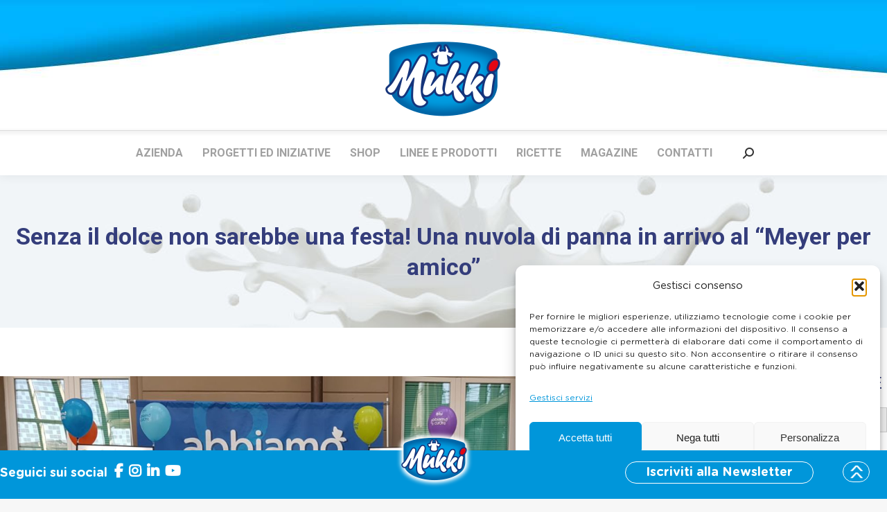

--- FILE ---
content_type: text/html; charset=UTF-8
request_url: https://www.mukki.it/senza-il-dolce-non-sarebbe-una-festa-una-nuvola-di-panna-in-arrivo-al-meyer-per-amico/
body_size: 27326
content:
<!DOCTYPE html>
<!--[if !(IE 6) | !(IE 7) | !(IE 8)  ]><!-->
<html lang="it-IT" class="no-js">
<!--<![endif]-->
<head>
	<meta charset="UTF-8" />
		<meta name="viewport" content="width=device-width, initial-scale=1, maximum-scale=1, user-scalable=0">
		<meta name="theme-color" content="#16216a"/>	<link rel="profile" href="https://gmpg.org/xfn/11" />
	<meta name='robots' content='index, follow, max-image-preview:large, max-snippet:-1, max-video-preview:-1' />
	<style>img:is([sizes="auto" i], [sizes^="auto," i]) { contain-intrinsic-size: 3000px 1500px }</style>
	
	<!-- This site is optimized with the Yoast SEO plugin v26.4 - https://yoast.com/wordpress/plugins/seo/ -->
	<title>Senza il dolce non sarebbe una festa! Una nuvola di panna in arrivo al &quot;Meyer per amico&quot; - Mukki</title>
	<meta name="description" content="Entra nel mondo Mukki e scopri i prodotti dell&#039;azienda: latte fresco, formaggi, yogurt e molto altro! Scopri le nostre promozioni.." />
	<link rel="canonical" href="https://www.mukki.it/senza-il-dolce-non-sarebbe-una-festa-una-nuvola-di-panna-in-arrivo-al-meyer-per-amico/" />
	<meta property="og:locale" content="it_IT" />
	<meta property="og:type" content="article" />
	<meta property="og:title" content="Senza il dolce non sarebbe una festa! Una nuvola di panna in arrivo al &quot;Meyer per amico&quot; - Mukki" />
	<meta property="og:description" content="Entra nel mondo Mukki e scopri i prodotti dell&#039;azienda: latte fresco, formaggi, yogurt e molto altro! Scopri le nostre promozioni.." />
	<meta property="og:url" content="https://www.mukki.it/senza-il-dolce-non-sarebbe-una-festa-una-nuvola-di-panna-in-arrivo-al-meyer-per-amico/" />
	<meta property="og:site_name" content="Mukki" />
	<meta property="article:publisher" content="https://www.facebook.com/Mukki.Paginaufficiale/" />
	<meta property="article:published_time" content="2020-02-18T13:09:43+00:00" />
	<meta property="og:image" content="https://www.mukki.it/wp-content/uploads/2020/02/PHOTO-2019-02-23-09-12-39.jpg" />
	<meta property="og:image:width" content="1600" />
	<meta property="og:image:height" content="900" />
	<meta property="og:image:type" content="image/jpeg" />
	<meta name="author" content="Dario Megna" />
	<meta name="twitter:card" content="summary_large_image" />
	<script type="application/ld+json" class="yoast-schema-graph">{"@context":"https://schema.org","@graph":[{"@type":"Article","@id":"https://www.mukki.it/senza-il-dolce-non-sarebbe-una-festa-una-nuvola-di-panna-in-arrivo-al-meyer-per-amico/#article","isPartOf":{"@id":"https://www.mukki.it/senza-il-dolce-non-sarebbe-una-festa-una-nuvola-di-panna-in-arrivo-al-meyer-per-amico/"},"author":{"name":"Dario Megna","@id":"https://www.mukki.it/#/schema/person/a3fb4e235b8d2a027136050b57f90bad"},"headline":"Senza il dolce non sarebbe una festa! Una nuvola di panna in arrivo al &#8220;Meyer per amico&#8221;","datePublished":"2020-02-18T13:09:43+00:00","mainEntityOfPage":{"@id":"https://www.mukki.it/senza-il-dolce-non-sarebbe-una-festa-una-nuvola-di-panna-in-arrivo-al-meyer-per-amico/"},"wordCount":199,"publisher":{"@id":"https://www.mukki.it/#organization"},"image":{"@id":"https://www.mukki.it/senza-il-dolce-non-sarebbe-una-festa-una-nuvola-di-panna-in-arrivo-al-meyer-per-amico/#primaryimage"},"thumbnailUrl":"https://www.mukki.it/wp-content/uploads/2020/02/PHOTO-2019-02-23-09-12-39.jpg","articleSection":["Eventi"],"inLanguage":"it-IT"},{"@type":"WebPage","@id":"https://www.mukki.it/senza-il-dolce-non-sarebbe-una-festa-una-nuvola-di-panna-in-arrivo-al-meyer-per-amico/","url":"https://www.mukki.it/senza-il-dolce-non-sarebbe-una-festa-una-nuvola-di-panna-in-arrivo-al-meyer-per-amico/","name":"Senza il dolce non sarebbe una festa! Una nuvola di panna in arrivo al \"Meyer per amico\" - Mukki","isPartOf":{"@id":"https://www.mukki.it/#website"},"primaryImageOfPage":{"@id":"https://www.mukki.it/senza-il-dolce-non-sarebbe-una-festa-una-nuvola-di-panna-in-arrivo-al-meyer-per-amico/#primaryimage"},"image":{"@id":"https://www.mukki.it/senza-il-dolce-non-sarebbe-una-festa-una-nuvola-di-panna-in-arrivo-al-meyer-per-amico/#primaryimage"},"thumbnailUrl":"https://www.mukki.it/wp-content/uploads/2020/02/PHOTO-2019-02-23-09-12-39.jpg","datePublished":"2020-02-18T13:09:43+00:00","description":"Entra nel mondo Mukki e scopri i prodotti dell'azienda: latte fresco, formaggi, yogurt e molto altro! Scopri le nostre promozioni..","breadcrumb":{"@id":"https://www.mukki.it/senza-il-dolce-non-sarebbe-una-festa-una-nuvola-di-panna-in-arrivo-al-meyer-per-amico/#breadcrumb"},"inLanguage":"it-IT","potentialAction":[{"@type":"ReadAction","target":["https://www.mukki.it/senza-il-dolce-non-sarebbe-una-festa-una-nuvola-di-panna-in-arrivo-al-meyer-per-amico/"]}]},{"@type":"ImageObject","inLanguage":"it-IT","@id":"https://www.mukki.it/senza-il-dolce-non-sarebbe-una-festa-una-nuvola-di-panna-in-arrivo-al-meyer-per-amico/#primaryimage","url":"https://www.mukki.it/wp-content/uploads/2020/02/PHOTO-2019-02-23-09-12-39.jpg","contentUrl":"https://www.mukki.it/wp-content/uploads/2020/02/PHOTO-2019-02-23-09-12-39.jpg","width":1600,"height":900},{"@type":"BreadcrumbList","@id":"https://www.mukki.it/senza-il-dolce-non-sarebbe-una-festa-una-nuvola-di-panna-in-arrivo-al-meyer-per-amico/#breadcrumb","itemListElement":[{"@type":"ListItem","position":1,"name":"Home","item":"https://www.mukki.it/"},{"@type":"ListItem","position":2,"name":"Senza il dolce non sarebbe una festa! Una nuvola di panna in arrivo al &#8220;Meyer per amico&#8221;"}]},{"@type":"WebSite","@id":"https://www.mukki.it/#website","url":"https://www.mukki.it/","name":"Mukki","description":"","publisher":{"@id":"https://www.mukki.it/#organization"},"potentialAction":[{"@type":"SearchAction","target":{"@type":"EntryPoint","urlTemplate":"https://www.mukki.it/?s={search_term_string}"},"query-input":{"@type":"PropertyValueSpecification","valueRequired":true,"valueName":"search_term_string"}}],"inLanguage":"it-IT"},{"@type":"Organization","@id":"https://www.mukki.it/#organization","name":"Mukki","url":"https://www.mukki.it/","logo":{"@type":"ImageObject","inLanguage":"it-IT","@id":"https://www.mukki.it/#/schema/logo/image/","url":"https://www.mukki.it/wp-content/uploads/2018/02/mukki-logo.png","contentUrl":"https://www.mukki.it/wp-content/uploads/2018/02/mukki-logo.png","width":198,"height":148,"caption":"Mukki"},"image":{"@id":"https://www.mukki.it/#/schema/logo/image/"},"sameAs":["https://www.facebook.com/Mukki.Paginaufficiale/"]},{"@type":"Person","@id":"https://www.mukki.it/#/schema/person/a3fb4e235b8d2a027136050b57f90bad","name":"Dario Megna","image":{"@type":"ImageObject","inLanguage":"it-IT","@id":"https://www.mukki.it/#/schema/person/image/","url":"https://secure.gravatar.com/avatar/cffc27f20976b2c1e617d19ef81b93cf0677c6675381e511b15d1ab6c3b40f57?s=96&d=mm&r=g","contentUrl":"https://secure.gravatar.com/avatar/cffc27f20976b2c1e617d19ef81b93cf0677c6675381e511b15d1ab6c3b40f57?s=96&d=mm&r=g","caption":"Dario Megna"}}]}</script>
	<!-- / Yoast SEO plugin. -->


<link rel='dns-prefetch' href='//static.addtoany.com' />
<link rel='dns-prefetch' href='//cdnjs.cloudflare.com' />
<link rel='dns-prefetch' href='//www.google.com' />
<link rel='dns-prefetch' href='//fonts.googleapis.com' />
<link rel="alternate" type="application/rss+xml" title="Mukki &raquo; Feed" href="https://www.mukki.it/feed/" />
<script>
window._wpemojiSettings = {"baseUrl":"https:\/\/s.w.org\/images\/core\/emoji\/16.0.1\/72x72\/","ext":".png","svgUrl":"https:\/\/s.w.org\/images\/core\/emoji\/16.0.1\/svg\/","svgExt":".svg","source":{"concatemoji":"https:\/\/www.mukki.it\/wp-includes\/js\/wp-emoji-release.min.js?ver=6.8.3"}};
/*! This file is auto-generated */
!function(s,n){var o,i,e;function c(e){try{var t={supportTests:e,timestamp:(new Date).valueOf()};sessionStorage.setItem(o,JSON.stringify(t))}catch(e){}}function p(e,t,n){e.clearRect(0,0,e.canvas.width,e.canvas.height),e.fillText(t,0,0);var t=new Uint32Array(e.getImageData(0,0,e.canvas.width,e.canvas.height).data),a=(e.clearRect(0,0,e.canvas.width,e.canvas.height),e.fillText(n,0,0),new Uint32Array(e.getImageData(0,0,e.canvas.width,e.canvas.height).data));return t.every(function(e,t){return e===a[t]})}function u(e,t){e.clearRect(0,0,e.canvas.width,e.canvas.height),e.fillText(t,0,0);for(var n=e.getImageData(16,16,1,1),a=0;a<n.data.length;a++)if(0!==n.data[a])return!1;return!0}function f(e,t,n,a){switch(t){case"flag":return n(e,"\ud83c\udff3\ufe0f\u200d\u26a7\ufe0f","\ud83c\udff3\ufe0f\u200b\u26a7\ufe0f")?!1:!n(e,"\ud83c\udde8\ud83c\uddf6","\ud83c\udde8\u200b\ud83c\uddf6")&&!n(e,"\ud83c\udff4\udb40\udc67\udb40\udc62\udb40\udc65\udb40\udc6e\udb40\udc67\udb40\udc7f","\ud83c\udff4\u200b\udb40\udc67\u200b\udb40\udc62\u200b\udb40\udc65\u200b\udb40\udc6e\u200b\udb40\udc67\u200b\udb40\udc7f");case"emoji":return!a(e,"\ud83e\udedf")}return!1}function g(e,t,n,a){var r="undefined"!=typeof WorkerGlobalScope&&self instanceof WorkerGlobalScope?new OffscreenCanvas(300,150):s.createElement("canvas"),o=r.getContext("2d",{willReadFrequently:!0}),i=(o.textBaseline="top",o.font="600 32px Arial",{});return e.forEach(function(e){i[e]=t(o,e,n,a)}),i}function t(e){var t=s.createElement("script");t.src=e,t.defer=!0,s.head.appendChild(t)}"undefined"!=typeof Promise&&(o="wpEmojiSettingsSupports",i=["flag","emoji"],n.supports={everything:!0,everythingExceptFlag:!0},e=new Promise(function(e){s.addEventListener("DOMContentLoaded",e,{once:!0})}),new Promise(function(t){var n=function(){try{var e=JSON.parse(sessionStorage.getItem(o));if("object"==typeof e&&"number"==typeof e.timestamp&&(new Date).valueOf()<e.timestamp+604800&&"object"==typeof e.supportTests)return e.supportTests}catch(e){}return null}();if(!n){if("undefined"!=typeof Worker&&"undefined"!=typeof OffscreenCanvas&&"undefined"!=typeof URL&&URL.createObjectURL&&"undefined"!=typeof Blob)try{var e="postMessage("+g.toString()+"("+[JSON.stringify(i),f.toString(),p.toString(),u.toString()].join(",")+"));",a=new Blob([e],{type:"text/javascript"}),r=new Worker(URL.createObjectURL(a),{name:"wpTestEmojiSupports"});return void(r.onmessage=function(e){c(n=e.data),r.terminate(),t(n)})}catch(e){}c(n=g(i,f,p,u))}t(n)}).then(function(e){for(var t in e)n.supports[t]=e[t],n.supports.everything=n.supports.everything&&n.supports[t],"flag"!==t&&(n.supports.everythingExceptFlag=n.supports.everythingExceptFlag&&n.supports[t]);n.supports.everythingExceptFlag=n.supports.everythingExceptFlag&&!n.supports.flag,n.DOMReady=!1,n.readyCallback=function(){n.DOMReady=!0}}).then(function(){return e}).then(function(){var e;n.supports.everything||(n.readyCallback(),(e=n.source||{}).concatemoji?t(e.concatemoji):e.wpemoji&&e.twemoji&&(t(e.twemoji),t(e.wpemoji)))}))}((window,document),window._wpemojiSettings);
</script>
<link rel='stylesheet' id='dzsap-css' href='https://www.mukki.it/wp-content/plugins/dzs-zoomsounds/audioplayer/audioplayer.css?ver=6.8.3' media='all' />
<link rel='stylesheet' id='dzs.tooltip-css' href='https://www.mukki.it/wp-content/plugins/dzs-zoomsounds/dzstooltip/dzstooltip.css?ver=6.8.3' media='all' />
<link rel='stylesheet' id='dzsulb-css' href='https://www.mukki.it/wp-content/plugins/dzs-zoomsounds/libs/ultibox/ultibox.css?ver=6.8.3' media='all' />
<style id='wp-emoji-styles-inline-css'>

	img.wp-smiley, img.emoji {
		display: inline !important;
		border: none !important;
		box-shadow: none !important;
		height: 1em !important;
		width: 1em !important;
		margin: 0 0.07em !important;
		vertical-align: -0.1em !important;
		background: none !important;
		padding: 0 !important;
	}
</style>
<link rel='stylesheet' id='wp-block-library-css' href='https://www.mukki.it/wp-includes/css/dist/block-library/style.min.css?ver=6.8.3' media='all' />
<style id='wp-block-library-theme-inline-css'>
.wp-block-audio :where(figcaption){color:#555;font-size:13px;text-align:center}.is-dark-theme .wp-block-audio :where(figcaption){color:#ffffffa6}.wp-block-audio{margin:0 0 1em}.wp-block-code{border:1px solid #ccc;border-radius:4px;font-family:Menlo,Consolas,monaco,monospace;padding:.8em 1em}.wp-block-embed :where(figcaption){color:#555;font-size:13px;text-align:center}.is-dark-theme .wp-block-embed :where(figcaption){color:#ffffffa6}.wp-block-embed{margin:0 0 1em}.blocks-gallery-caption{color:#555;font-size:13px;text-align:center}.is-dark-theme .blocks-gallery-caption{color:#ffffffa6}:root :where(.wp-block-image figcaption){color:#555;font-size:13px;text-align:center}.is-dark-theme :root :where(.wp-block-image figcaption){color:#ffffffa6}.wp-block-image{margin:0 0 1em}.wp-block-pullquote{border-bottom:4px solid;border-top:4px solid;color:currentColor;margin-bottom:1.75em}.wp-block-pullquote cite,.wp-block-pullquote footer,.wp-block-pullquote__citation{color:currentColor;font-size:.8125em;font-style:normal;text-transform:uppercase}.wp-block-quote{border-left:.25em solid;margin:0 0 1.75em;padding-left:1em}.wp-block-quote cite,.wp-block-quote footer{color:currentColor;font-size:.8125em;font-style:normal;position:relative}.wp-block-quote:where(.has-text-align-right){border-left:none;border-right:.25em solid;padding-left:0;padding-right:1em}.wp-block-quote:where(.has-text-align-center){border:none;padding-left:0}.wp-block-quote.is-large,.wp-block-quote.is-style-large,.wp-block-quote:where(.is-style-plain){border:none}.wp-block-search .wp-block-search__label{font-weight:700}.wp-block-search__button{border:1px solid #ccc;padding:.375em .625em}:where(.wp-block-group.has-background){padding:1.25em 2.375em}.wp-block-separator.has-css-opacity{opacity:.4}.wp-block-separator{border:none;border-bottom:2px solid;margin-left:auto;margin-right:auto}.wp-block-separator.has-alpha-channel-opacity{opacity:1}.wp-block-separator:not(.is-style-wide):not(.is-style-dots){width:100px}.wp-block-separator.has-background:not(.is-style-dots){border-bottom:none;height:1px}.wp-block-separator.has-background:not(.is-style-wide):not(.is-style-dots){height:2px}.wp-block-table{margin:0 0 1em}.wp-block-table td,.wp-block-table th{word-break:normal}.wp-block-table :where(figcaption){color:#555;font-size:13px;text-align:center}.is-dark-theme .wp-block-table :where(figcaption){color:#ffffffa6}.wp-block-video :where(figcaption){color:#555;font-size:13px;text-align:center}.is-dark-theme .wp-block-video :where(figcaption){color:#ffffffa6}.wp-block-video{margin:0 0 1em}:root :where(.wp-block-template-part.has-background){margin-bottom:0;margin-top:0;padding:1.25em 2.375em}
</style>
<style id='classic-theme-styles-inline-css'>
/*! This file is auto-generated */
.wp-block-button__link{color:#fff;background-color:#32373c;border-radius:9999px;box-shadow:none;text-decoration:none;padding:calc(.667em + 2px) calc(1.333em + 2px);font-size:1.125em}.wp-block-file__button{background:#32373c;color:#fff;text-decoration:none}
</style>
<link rel='stylesheet' id='wp-components-css' href='https://www.mukki.it/wp-includes/css/dist/components/style.min.css?ver=6.8.3' media='all' />
<link rel='stylesheet' id='wp-preferences-css' href='https://www.mukki.it/wp-includes/css/dist/preferences/style.min.css?ver=6.8.3' media='all' />
<link rel='stylesheet' id='wp-block-editor-css' href='https://www.mukki.it/wp-includes/css/dist/block-editor/style.min.css?ver=6.8.3' media='all' />
<link rel='stylesheet' id='popup-maker-block-library-style-css' href='https://www.mukki.it/wp-content/plugins/popup-maker/dist/packages/block-library-style.css?ver=dbea705cfafe089d65f1' media='all' />
<style id='global-styles-inline-css'>
:root{--wp--preset--aspect-ratio--square: 1;--wp--preset--aspect-ratio--4-3: 4/3;--wp--preset--aspect-ratio--3-4: 3/4;--wp--preset--aspect-ratio--3-2: 3/2;--wp--preset--aspect-ratio--2-3: 2/3;--wp--preset--aspect-ratio--16-9: 16/9;--wp--preset--aspect-ratio--9-16: 9/16;--wp--preset--color--black: #000000;--wp--preset--color--cyan-bluish-gray: #abb8c3;--wp--preset--color--white: #FFF;--wp--preset--color--pale-pink: #f78da7;--wp--preset--color--vivid-red: #cf2e2e;--wp--preset--color--luminous-vivid-orange: #ff6900;--wp--preset--color--luminous-vivid-amber: #fcb900;--wp--preset--color--light-green-cyan: #7bdcb5;--wp--preset--color--vivid-green-cyan: #00d084;--wp--preset--color--pale-cyan-blue: #8ed1fc;--wp--preset--color--vivid-cyan-blue: #0693e3;--wp--preset--color--vivid-purple: #9b51e0;--wp--preset--color--accent: #16216a;--wp--preset--color--dark-gray: #111;--wp--preset--color--light-gray: #767676;--wp--preset--gradient--vivid-cyan-blue-to-vivid-purple: linear-gradient(135deg,rgba(6,147,227,1) 0%,rgb(155,81,224) 100%);--wp--preset--gradient--light-green-cyan-to-vivid-green-cyan: linear-gradient(135deg,rgb(122,220,180) 0%,rgb(0,208,130) 100%);--wp--preset--gradient--luminous-vivid-amber-to-luminous-vivid-orange: linear-gradient(135deg,rgba(252,185,0,1) 0%,rgba(255,105,0,1) 100%);--wp--preset--gradient--luminous-vivid-orange-to-vivid-red: linear-gradient(135deg,rgba(255,105,0,1) 0%,rgb(207,46,46) 100%);--wp--preset--gradient--very-light-gray-to-cyan-bluish-gray: linear-gradient(135deg,rgb(238,238,238) 0%,rgb(169,184,195) 100%);--wp--preset--gradient--cool-to-warm-spectrum: linear-gradient(135deg,rgb(74,234,220) 0%,rgb(151,120,209) 20%,rgb(207,42,186) 40%,rgb(238,44,130) 60%,rgb(251,105,98) 80%,rgb(254,248,76) 100%);--wp--preset--gradient--blush-light-purple: linear-gradient(135deg,rgb(255,206,236) 0%,rgb(152,150,240) 100%);--wp--preset--gradient--blush-bordeaux: linear-gradient(135deg,rgb(254,205,165) 0%,rgb(254,45,45) 50%,rgb(107,0,62) 100%);--wp--preset--gradient--luminous-dusk: linear-gradient(135deg,rgb(255,203,112) 0%,rgb(199,81,192) 50%,rgb(65,88,208) 100%);--wp--preset--gradient--pale-ocean: linear-gradient(135deg,rgb(255,245,203) 0%,rgb(182,227,212) 50%,rgb(51,167,181) 100%);--wp--preset--gradient--electric-grass: linear-gradient(135deg,rgb(202,248,128) 0%,rgb(113,206,126) 100%);--wp--preset--gradient--midnight: linear-gradient(135deg,rgb(2,3,129) 0%,rgb(40,116,252) 100%);--wp--preset--font-size--small: 13px;--wp--preset--font-size--medium: 20px;--wp--preset--font-size--large: 36px;--wp--preset--font-size--x-large: 42px;--wp--preset--spacing--20: 0.44rem;--wp--preset--spacing--30: 0.67rem;--wp--preset--spacing--40: 1rem;--wp--preset--spacing--50: 1.5rem;--wp--preset--spacing--60: 2.25rem;--wp--preset--spacing--70: 3.38rem;--wp--preset--spacing--80: 5.06rem;--wp--preset--shadow--natural: 6px 6px 9px rgba(0, 0, 0, 0.2);--wp--preset--shadow--deep: 12px 12px 50px rgba(0, 0, 0, 0.4);--wp--preset--shadow--sharp: 6px 6px 0px rgba(0, 0, 0, 0.2);--wp--preset--shadow--outlined: 6px 6px 0px -3px rgba(255, 255, 255, 1), 6px 6px rgba(0, 0, 0, 1);--wp--preset--shadow--crisp: 6px 6px 0px rgba(0, 0, 0, 1);}:where(.is-layout-flex){gap: 0.5em;}:where(.is-layout-grid){gap: 0.5em;}body .is-layout-flex{display: flex;}.is-layout-flex{flex-wrap: wrap;align-items: center;}.is-layout-flex > :is(*, div){margin: 0;}body .is-layout-grid{display: grid;}.is-layout-grid > :is(*, div){margin: 0;}:where(.wp-block-columns.is-layout-flex){gap: 2em;}:where(.wp-block-columns.is-layout-grid){gap: 2em;}:where(.wp-block-post-template.is-layout-flex){gap: 1.25em;}:where(.wp-block-post-template.is-layout-grid){gap: 1.25em;}.has-black-color{color: var(--wp--preset--color--black) !important;}.has-cyan-bluish-gray-color{color: var(--wp--preset--color--cyan-bluish-gray) !important;}.has-white-color{color: var(--wp--preset--color--white) !important;}.has-pale-pink-color{color: var(--wp--preset--color--pale-pink) !important;}.has-vivid-red-color{color: var(--wp--preset--color--vivid-red) !important;}.has-luminous-vivid-orange-color{color: var(--wp--preset--color--luminous-vivid-orange) !important;}.has-luminous-vivid-amber-color{color: var(--wp--preset--color--luminous-vivid-amber) !important;}.has-light-green-cyan-color{color: var(--wp--preset--color--light-green-cyan) !important;}.has-vivid-green-cyan-color{color: var(--wp--preset--color--vivid-green-cyan) !important;}.has-pale-cyan-blue-color{color: var(--wp--preset--color--pale-cyan-blue) !important;}.has-vivid-cyan-blue-color{color: var(--wp--preset--color--vivid-cyan-blue) !important;}.has-vivid-purple-color{color: var(--wp--preset--color--vivid-purple) !important;}.has-black-background-color{background-color: var(--wp--preset--color--black) !important;}.has-cyan-bluish-gray-background-color{background-color: var(--wp--preset--color--cyan-bluish-gray) !important;}.has-white-background-color{background-color: var(--wp--preset--color--white) !important;}.has-pale-pink-background-color{background-color: var(--wp--preset--color--pale-pink) !important;}.has-vivid-red-background-color{background-color: var(--wp--preset--color--vivid-red) !important;}.has-luminous-vivid-orange-background-color{background-color: var(--wp--preset--color--luminous-vivid-orange) !important;}.has-luminous-vivid-amber-background-color{background-color: var(--wp--preset--color--luminous-vivid-amber) !important;}.has-light-green-cyan-background-color{background-color: var(--wp--preset--color--light-green-cyan) !important;}.has-vivid-green-cyan-background-color{background-color: var(--wp--preset--color--vivid-green-cyan) !important;}.has-pale-cyan-blue-background-color{background-color: var(--wp--preset--color--pale-cyan-blue) !important;}.has-vivid-cyan-blue-background-color{background-color: var(--wp--preset--color--vivid-cyan-blue) !important;}.has-vivid-purple-background-color{background-color: var(--wp--preset--color--vivid-purple) !important;}.has-black-border-color{border-color: var(--wp--preset--color--black) !important;}.has-cyan-bluish-gray-border-color{border-color: var(--wp--preset--color--cyan-bluish-gray) !important;}.has-white-border-color{border-color: var(--wp--preset--color--white) !important;}.has-pale-pink-border-color{border-color: var(--wp--preset--color--pale-pink) !important;}.has-vivid-red-border-color{border-color: var(--wp--preset--color--vivid-red) !important;}.has-luminous-vivid-orange-border-color{border-color: var(--wp--preset--color--luminous-vivid-orange) !important;}.has-luminous-vivid-amber-border-color{border-color: var(--wp--preset--color--luminous-vivid-amber) !important;}.has-light-green-cyan-border-color{border-color: var(--wp--preset--color--light-green-cyan) !important;}.has-vivid-green-cyan-border-color{border-color: var(--wp--preset--color--vivid-green-cyan) !important;}.has-pale-cyan-blue-border-color{border-color: var(--wp--preset--color--pale-cyan-blue) !important;}.has-vivid-cyan-blue-border-color{border-color: var(--wp--preset--color--vivid-cyan-blue) !important;}.has-vivid-purple-border-color{border-color: var(--wp--preset--color--vivid-purple) !important;}.has-vivid-cyan-blue-to-vivid-purple-gradient-background{background: var(--wp--preset--gradient--vivid-cyan-blue-to-vivid-purple) !important;}.has-light-green-cyan-to-vivid-green-cyan-gradient-background{background: var(--wp--preset--gradient--light-green-cyan-to-vivid-green-cyan) !important;}.has-luminous-vivid-amber-to-luminous-vivid-orange-gradient-background{background: var(--wp--preset--gradient--luminous-vivid-amber-to-luminous-vivid-orange) !important;}.has-luminous-vivid-orange-to-vivid-red-gradient-background{background: var(--wp--preset--gradient--luminous-vivid-orange-to-vivid-red) !important;}.has-very-light-gray-to-cyan-bluish-gray-gradient-background{background: var(--wp--preset--gradient--very-light-gray-to-cyan-bluish-gray) !important;}.has-cool-to-warm-spectrum-gradient-background{background: var(--wp--preset--gradient--cool-to-warm-spectrum) !important;}.has-blush-light-purple-gradient-background{background: var(--wp--preset--gradient--blush-light-purple) !important;}.has-blush-bordeaux-gradient-background{background: var(--wp--preset--gradient--blush-bordeaux) !important;}.has-luminous-dusk-gradient-background{background: var(--wp--preset--gradient--luminous-dusk) !important;}.has-pale-ocean-gradient-background{background: var(--wp--preset--gradient--pale-ocean) !important;}.has-electric-grass-gradient-background{background: var(--wp--preset--gradient--electric-grass) !important;}.has-midnight-gradient-background{background: var(--wp--preset--gradient--midnight) !important;}.has-small-font-size{font-size: var(--wp--preset--font-size--small) !important;}.has-medium-font-size{font-size: var(--wp--preset--font-size--medium) !important;}.has-large-font-size{font-size: var(--wp--preset--font-size--large) !important;}.has-x-large-font-size{font-size: var(--wp--preset--font-size--x-large) !important;}
:where(.wp-block-post-template.is-layout-flex){gap: 1.25em;}:where(.wp-block-post-template.is-layout-grid){gap: 1.25em;}
:where(.wp-block-columns.is-layout-flex){gap: 2em;}:where(.wp-block-columns.is-layout-grid){gap: 2em;}
:root :where(.wp-block-pullquote){font-size: 1.5em;line-height: 1.6;}
</style>
<link rel='stylesheet' id='go-pricing-styles-css' href='https://www.mukki.it/wp-content/plugins/go_pricing/assets/css/go_pricing_styles.css?ver=3.4' media='all' />
<link rel='stylesheet' id='slick-css' href='https://www.mukki.it/wp-content/plugins/woo-product-slider-pro/public/assets/css/slick.css?ver=2.4.8' media='all' />
<link rel='stylesheet' id='spfont-css' href='https://www.mukki.it/wp-content/plugins/woo-product-slider-pro/public/assets/css/spfont.css?ver=2.4.8' media='all' />
<link rel='stylesheet' id='magnific-popup-css' href='https://www.mukki.it/wp-content/plugins/woo-product-slider-pro/public/assets/css/magnific-popup.css?ver=2.4.8' media='all' />
<link rel='stylesheet' id='wpsp-custom-css' href='https://www.mukki.it/wp-content/plugins/woo-product-slider-pro/public/assets/css/custom.css?ver=2.4.8' media='all' />
<link rel='stylesheet' id='wpsp-style-css' href='https://www.mukki.it/wp-content/plugins/woo-product-slider-pro/public/assets/css/style.css?ver=2.4.8' media='all' />
<style id='woocommerce-inline-inline-css'>
.woocommerce form .form-row .required { visibility: visible; }
</style>
<link rel='stylesheet' id='wpsl-styles-css' href='https://www.mukki.it/wp-content/plugins/wp-store-locator/css/styles.min.css?ver=2.2.261' media='all' />
<link rel='stylesheet' id='cmplz-general-css' href='https://www.mukki.it/wp-content/plugins/complianz-gdpr/assets/css/cookieblocker.min.css?ver=1764256691' media='all' />
<link rel='stylesheet' id='ivory-search-styles-css' href='https://www.mukki.it/wp-content/plugins/add-search-to-menu/public/css/ivory-search.min.css?ver=5.5.12' media='all' />
<link rel='stylesheet' id='brands-styles-css' href='https://www.mukki.it/wp-content/plugins/woocommerce/assets/css/brands.css?ver=10.3.5' media='all' />
<link rel='stylesheet' id='the7-font-css' href='https://www.mukki.it/wp-content/themes/dt-the7/fonts/icomoon-the7-font/icomoon-the7-font.min.css?ver=12.10.0.1' media='all' />
<link rel='stylesheet' id='the7-awesome-fonts-css' href='https://www.mukki.it/wp-content/themes/dt-the7/fonts/FontAwesome/css/all.min.css?ver=12.10.0.1' media='all' />
<link rel='stylesheet' id='the7-awesome-fonts-back-css' href='https://www.mukki.it/wp-content/themes/dt-the7/fonts/FontAwesome/back-compat.min.css?ver=12.10.0.1' media='all' />
<link rel='stylesheet' id='the7-Defaults-css' href='https://www.mukki.it/wp-content/uploads/smile_fonts/Defaults/Defaults.css?ver=6.8.3' media='all' />
<link rel='stylesheet' id='js_composer_front-css' href='https://www.mukki.it/wp-content/plugins/js_composer/assets/css/js_composer.min.css?ver=8.7.2' media='all' />
<link rel='stylesheet' id='js_composer_custom_css-css' href='//www.mukki.it/wp-content/uploads/js_composer/custom.css?ver=8.7.2' media='all' />
<link rel='stylesheet' id='dt-web-fonts-css' href='https://fonts.googleapis.com/css?family=Roboto:400,500,600,700' media='all' />
<link rel='stylesheet' id='dt-main-css' href='https://www.mukki.it/wp-content/themes/dt-the7/css/main.min.css?ver=12.10.0.1' media='all' />
<style id='dt-main-inline-css'>
body #load {
  display: block;
  height: 100%;
  overflow: hidden;
  position: fixed;
  width: 100%;
  z-index: 9901;
  opacity: 1;
  visibility: visible;
  transition: all .35s ease-out;
}
.load-wrap {
  width: 100%;
  height: 100%;
  background-position: center center;
  background-repeat: no-repeat;
  text-align: center;
  display: -ms-flexbox;
  display: -ms-flex;
  display: flex;
  -ms-align-items: center;
  -ms-flex-align: center;
  align-items: center;
  -ms-flex-flow: column wrap;
  flex-flow: column wrap;
  -ms-flex-pack: center;
  -ms-justify-content: center;
  justify-content: center;
}
.load-wrap > svg {
  position: absolute;
  top: 50%;
  left: 50%;
  transform: translate(-50%,-50%);
}
#load {
  background: var(--the7-elementor-beautiful-loading-bg,#ffffff);
  --the7-beautiful-spinner-color2: var(--the7-beautiful-spinner-color,rgba(51,51,51,0.3));
}

</style>
<link rel='stylesheet' id='the7-custom-scrollbar-css' href='https://www.mukki.it/wp-content/themes/dt-the7/lib/custom-scrollbar/custom-scrollbar.min.css?ver=12.10.0.1' media='all' />
<link rel='stylesheet' id='the7-wpbakery-css' href='https://www.mukki.it/wp-content/themes/dt-the7/css/wpbakery.min.css?ver=12.10.0.1' media='all' />
<link rel='stylesheet' id='the7-core-css' href='https://www.mukki.it/wp-content/plugins/dt-the7-core/assets/css/post-type.min.css?ver=2.7.12' media='all' />
<link rel='stylesheet' id='addtoany-css' href='https://www.mukki.it/wp-content/plugins/add-to-any/addtoany.min.css?ver=1.16' media='all' />
<link rel='stylesheet' id='the7-css-vars-css' href='https://www.mukki.it/wp-content/uploads/the7-css/css-vars.css?ver=86edad99169c' media='all' />
<link rel='stylesheet' id='dt-custom-css' href='https://www.mukki.it/wp-content/uploads/the7-css/custom.css?ver=86edad99169c' media='all' />
<link rel='stylesheet' id='wc-dt-custom-css' href='https://www.mukki.it/wp-content/uploads/the7-css/compatibility/wc-dt-custom.css?ver=86edad99169c' media='all' />
<link rel='stylesheet' id='dt-media-css' href='https://www.mukki.it/wp-content/uploads/the7-css/media.css?ver=86edad99169c' media='all' />
<link rel='stylesheet' id='the7-mega-menu-css' href='https://www.mukki.it/wp-content/uploads/the7-css/mega-menu.css?ver=86edad99169c' media='all' />
<link rel='stylesheet' id='the7-elements-albums-portfolio-css' href='https://www.mukki.it/wp-content/uploads/the7-css/the7-elements-albums-portfolio.css?ver=86edad99169c' media='all' />
<link rel='stylesheet' id='the7-elements-css' href='https://www.mukki.it/wp-content/uploads/the7-css/post-type-dynamic.css?ver=86edad99169c' media='all' />
<link rel='stylesheet' id='style-css' href='https://www.mukki.it/wp-content/themes/mukki2/style.css?ver=12.10.0.1' media='all' />
<script src="https://www.mukki.it/wp-includes/js/jquery/jquery.min.js?ver=3.7.1" id="jquery-core-js"></script>
<script src="https://www.mukki.it/wp-includes/js/jquery/jquery-migrate.min.js?ver=3.4.1" id="jquery-migrate-js"></script>
<script src="https://www.mukki.it/wp-content/plugins/dzs-zoomsounds/audioplayer/audioplayer.js?ver=6.8.3" id="dzsap-js"></script>
<script src="https://www.mukki.it/wp-content/plugins/dzs-zoomsounds/libs/ultibox/ultibox.js?ver=6.8.3" id="dzsulb-js"></script>
<script id="addtoany-core-js-before">
window.a2a_config=window.a2a_config||{};a2a_config.callbacks=[];a2a_config.overlays=[];a2a_config.templates={};a2a_localize = {
	Share: "Condividi",
	Save: "Salva",
	Subscribe: "Abbonati",
	Email: "Email",
	Bookmark: "Segnalibro",
	ShowAll: "espandi",
	ShowLess: "comprimi",
	FindServices: "Trova servizi",
	FindAnyServiceToAddTo: "Trova subito un servizio da aggiungere",
	PoweredBy: "Powered by",
	ShareViaEmail: "Condividi via email",
	SubscribeViaEmail: "Iscriviti via email",
	BookmarkInYourBrowser: "Aggiungi ai segnalibri",
	BookmarkInstructions: "Premi Ctrl+D o \u2318+D per mettere questa pagina nei preferiti",
	AddToYourFavorites: "Aggiungi ai favoriti",
	SendFromWebOrProgram: "Invia da qualsiasi indirizzo email o programma di posta elettronica",
	EmailProgram: "Programma di posta elettronica",
	More: "Di più&#8230;",
	ThanksForSharing: "Grazie per la condivisione!",
	ThanksForFollowing: "Thanks for following!"
};

a2a_config.icon_color="#ffffff,#00b3ff";
</script>
<script defer src="https://static.addtoany.com/menu/page.js" id="addtoany-core-js"></script>
<script defer src="https://www.mukki.it/wp-content/plugins/add-to-any/addtoany.min.js?ver=1.1" id="addtoany-jquery-js"></script>
<script id="gw-tweenmax-js-before">
var oldGS=window.GreenSockGlobals,oldGSQueue=window._gsQueue,oldGSDefine=window._gsDefine;window._gsDefine=null;delete(window._gsDefine);var gwGS=window.GreenSockGlobals={};
</script>
<script src="https://cdnjs.cloudflare.com/ajax/libs/gsap/1.11.2/TweenMax.min.js" id="gw-tweenmax-js"></script>
<script id="gw-tweenmax-js-after">
try{window.GreenSockGlobals=null;window._gsQueue=null;window._gsDefine=null;delete(window.GreenSockGlobals);delete(window._gsQueue);delete(window._gsDefine);window.GreenSockGlobals=oldGS;window._gsQueue=oldGSQueue;window._gsDefine=oldGSDefine;}catch(e){}
</script>
<script src="https://www.mukki.it/wp-content/plugins/woo-product-slider-pro/public/assets/js/slick.min.js?ver=2.4.8" id="slick-min-js-js"></script>
<script src="https://www.mukki.it/wp-content/plugins/woo-product-slider-pro/public/assets/js/jquery.magnific-popup.min.js?ver=2.4.8" id="magnific-popup-min-js-js"></script>
<script src="https://www.mukki.it/wp-content/plugins/woo-product-slider-pro/public/assets/js/scripts.js?ver=2.4.8" id="wpsp-scripts-js-js"></script>
<script src="https://www.mukki.it/wp-content/plugins/woocommerce/assets/js/jquery-blockui/jquery.blockUI.min.js?ver=2.7.0-wc.10.3.5" id="wc-jquery-blockui-js" data-wp-strategy="defer"></script>
<script id="wc-add-to-cart-js-extra">
var wc_add_to_cart_params = {"ajax_url":"\/wp-admin\/admin-ajax.php","wc_ajax_url":"\/?wc-ajax=%%endpoint%%","i18n_view_cart":"Vedi carrello","cart_url":"https:\/\/www.mukki.it\/cart\/","is_cart":"","cart_redirect_after_add":"no"};
</script>
<script src="https://www.mukki.it/wp-content/plugins/woocommerce/assets/js/frontend/add-to-cart.min.js?ver=10.3.5" id="wc-add-to-cart-js" data-wp-strategy="defer"></script>
<script src="https://www.mukki.it/wp-content/plugins/woocommerce/assets/js/js-cookie/js.cookie.min.js?ver=2.1.4-wc.10.3.5" id="wc-js-cookie-js" defer data-wp-strategy="defer"></script>
<script id="woocommerce-js-extra">
var woocommerce_params = {"ajax_url":"\/wp-admin\/admin-ajax.php","wc_ajax_url":"\/?wc-ajax=%%endpoint%%","i18n_password_show":"Mostra password","i18n_password_hide":"Nascondi password"};
</script>
<script src="https://www.mukki.it/wp-content/plugins/woocommerce/assets/js/frontend/woocommerce.min.js?ver=10.3.5" id="woocommerce-js" defer data-wp-strategy="defer"></script>
<script src="https://www.mukki.it/wp-content/plugins/js_composer/assets/js/vendors/woocommerce-add-to-cart.js?ver=8.7.2" id="vc_woocommerce-add-to-cart-js-js"></script>
<script id="dt-above-fold-js-extra">
var dtLocal = {"themeUrl":"https:\/\/www.mukki.it\/wp-content\/themes\/dt-the7","passText":"Per visualizzare questo post protetto, inserisci la password qui sotto:","moreButtonText":{"loading":"Caricamento...","loadMore":"Carica ancora"},"postID":"4661","ajaxurl":"https:\/\/www.mukki.it\/wp-admin\/admin-ajax.php","REST":{"baseUrl":"https:\/\/www.mukki.it\/wp-json\/the7\/v1","endpoints":{"sendMail":"\/send-mail"}},"contactMessages":{"required":"One or more fields have an error. Please check and try again.","terms":"Accetta la privacy policy.","fillTheCaptchaError":"Riempi il captcha."},"captchaSiteKey":"","ajaxNonce":"03066bd911","pageData":"","themeSettings":{"smoothScroll":"off","lazyLoading":false,"desktopHeader":{"height":210},"ToggleCaptionEnabled":"disabled","ToggleCaption":"Navigazione","floatingHeader":{"showAfter":190,"showMenu":true,"height":70,"logo":{"showLogo":true,"html":"<img class=\" preload-me\" src=\"https:\/\/www.mukki.it\/wp-content\/uploads\/2018\/02\/mukki-logo-floatmenu.png\" srcset=\"https:\/\/www.mukki.it\/wp-content\/uploads\/2018\/02\/mukki-logo-floatmenu.png 94w, https:\/\/www.mukki.it\/wp-content\/uploads\/2018\/02\/mukki-logo-floatmenu.png 94w\" width=\"94\" height=\"70\"   sizes=\"94px\" alt=\"Mukki\" \/>","url":"https:\/\/www.mukki.it\/"}},"topLine":{"floatingTopLine":{"logo":{"showLogo":false,"html":""}}},"mobileHeader":{"firstSwitchPoint":1250,"secondSwitchPoint":778,"firstSwitchPointHeight":80,"secondSwitchPointHeight":60,"mobileToggleCaptionEnabled":"disabled","mobileToggleCaption":"Menu"},"stickyMobileHeaderFirstSwitch":{"logo":{"html":"<img class=\" preload-me\" src=\"https:\/\/www.mukki.it\/wp-content\/uploads\/2018\/02\/mukki-logo-floatmenu.png\" srcset=\"https:\/\/www.mukki.it\/wp-content\/uploads\/2018\/02\/mukki-logo-floatmenu.png 94w, https:\/\/www.mukki.it\/wp-content\/uploads\/2018\/02\/mukki-logo-floatmenu.png 94w\" width=\"94\" height=\"70\"   sizes=\"94px\" alt=\"Mukki\" \/>"}},"stickyMobileHeaderSecondSwitch":{"logo":{"html":"<img class=\" preload-me\" src=\"https:\/\/www.mukki.it\/wp-content\/uploads\/2018\/02\/mukki-logo-floatmenu.png\" srcset=\"https:\/\/www.mukki.it\/wp-content\/uploads\/2018\/02\/mukki-logo-floatmenu.png 94w, https:\/\/www.mukki.it\/wp-content\/uploads\/2018\/02\/mukki-logo-floatmenu.png 94w\" width=\"94\" height=\"70\"   sizes=\"94px\" alt=\"Mukki\" \/>"}},"sidebar":{"switchPoint":990},"boxedWidth":"1500px"},"VCMobileScreenWidth":"768","wcCartFragmentHash":"4a17efa10f317df71f00ca3216c4ce14"};
var dtShare = {"shareButtonText":{"facebook":"Condividi su Facebook","twitter":"Share on X","pinterest":"Pin it","linkedin":"Condividi su Linkedin","whatsapp":"Condividi su Whatsapp"},"overlayOpacity":"85"};
</script>
<script src="https://www.mukki.it/wp-content/themes/dt-the7/js/above-the-fold.min.js?ver=12.10.0.1" id="dt-above-fold-js"></script>
<script src="https://www.mukki.it/wp-content/themes/dt-the7/js/compatibility/woocommerce/woocommerce.min.js?ver=12.10.0.1" id="dt-woocommerce-js"></script>
<script></script><link rel="https://api.w.org/" href="https://www.mukki.it/wp-json/" /><link rel="alternate" title="JSON" type="application/json" href="https://www.mukki.it/wp-json/wp/v2/posts/4661" /><link rel="EditURI" type="application/rsd+xml" title="RSD" href="https://www.mukki.it/xmlrpc.php?rsd" />
<meta name="generator" content="WordPress 6.8.3" />
<meta name="generator" content="WooCommerce 10.3.5" />
<link rel='shortlink' href='https://www.mukki.it/?p=4661' />
<link rel="alternate" title="oEmbed (JSON)" type="application/json+oembed" href="https://www.mukki.it/wp-json/oembed/1.0/embed?url=https%3A%2F%2Fwww.mukki.it%2Fsenza-il-dolce-non-sarebbe-una-festa-una-nuvola-di-panna-in-arrivo-al-meyer-per-amico%2F" />
<link rel="alternate" title="oEmbed (XML)" type="text/xml+oembed" href="https://www.mukki.it/wp-json/oembed/1.0/embed?url=https%3A%2F%2Fwww.mukki.it%2Fsenza-il-dolce-non-sarebbe-una-festa-una-nuvola-di-panna-in-arrivo-al-meyer-per-amico%2F&#038;format=xml" />
<!-- Meta Pixel Code -->
<script type="text/plain" data-service="facebook" data-category="marketing">
!function(f,b,e,v,n,t,s)
{if(f.fbq)return;n=f.fbq=function(){n.callMethod?
n.callMethod.apply(n,arguments):n.queue.push(arguments)};
if(!f._fbq)f._fbq=n;n.push=n;n.loaded=!0;n.version='2.0';
n.queue=[];t=b.createElement(e);t.async=!0;
t.src=v;s=b.getElementsByTagName(e)[0];
s.parentNode.insertBefore(t,s)}(window, document,'script',
'https://connect.facebook.net/en_US/fbevents.js');
fbq('init', '1702496880293792');
fbq('track', 'PageView');
</script>
<noscript><img height="1" width="1" style="display:none"
src="https://www.facebook.com/tr?id=1702496880293792&ev=PageView&noscript=1"
/></noscript>
<!-- End Meta Pixel Code -->
			<style>.cmplz-hidden {
					display: none !important;
				}</style>	<noscript><style>.woocommerce-product-gallery{ opacity: 1 !important; }</style></noscript>
	<script>window.ajaxurl="https://www.mukki.it/wp-admin/admin-ajax.php";window.dzsap_settings= { dzsap_site_url: "https://www.mukki.it/",wpurl: "https://www.mukki.it/",version: "3.40",ajax_url: "https://www.mukki.it/wp-admin/admin-ajax.php", debug_mode:"off" }; </script><meta name="generator" content="Powered by WPBakery Page Builder - drag and drop page builder for WordPress."/>
<meta name="generator" content="Powered by Slider Revolution 6.7.38 - responsive, Mobile-Friendly Slider Plugin for WordPress with comfortable drag and drop interface." />
<script type="text/javascript" id="the7-loader-script">
document.addEventListener("DOMContentLoaded", function(event) {
	var load = document.getElementById("load");
	if(!load.classList.contains('loader-removed')){
		var removeLoading = setTimeout(function() {
			load.className += " loader-removed";
		}, 300);
	}
});
</script>
		<link rel="icon" href="https://www.mukki.it/wp-content/uploads/2018/02/mukki-logo-footer.png" type="image/png" sizes="16x16"/><link rel="icon" href="https://www.mukki.it/wp-content/uploads/2018/02/mukki-logo-footer.png" type="image/png" sizes="32x32"/><script>function setREVStartSize(e){
			//window.requestAnimationFrame(function() {
				window.RSIW = window.RSIW===undefined ? window.innerWidth : window.RSIW;
				window.RSIH = window.RSIH===undefined ? window.innerHeight : window.RSIH;
				try {
					var pw = document.getElementById(e.c).parentNode.offsetWidth,
						newh;
					pw = pw===0 || isNaN(pw) || (e.l=="fullwidth" || e.layout=="fullwidth") ? window.RSIW : pw;
					e.tabw = e.tabw===undefined ? 0 : parseInt(e.tabw);
					e.thumbw = e.thumbw===undefined ? 0 : parseInt(e.thumbw);
					e.tabh = e.tabh===undefined ? 0 : parseInt(e.tabh);
					e.thumbh = e.thumbh===undefined ? 0 : parseInt(e.thumbh);
					e.tabhide = e.tabhide===undefined ? 0 : parseInt(e.tabhide);
					e.thumbhide = e.thumbhide===undefined ? 0 : parseInt(e.thumbhide);
					e.mh = e.mh===undefined || e.mh=="" || e.mh==="auto" ? 0 : parseInt(e.mh,0);
					if(e.layout==="fullscreen" || e.l==="fullscreen")
						newh = Math.max(e.mh,window.RSIH);
					else{
						e.gw = Array.isArray(e.gw) ? e.gw : [e.gw];
						for (var i in e.rl) if (e.gw[i]===undefined || e.gw[i]===0) e.gw[i] = e.gw[i-1];
						e.gh = e.el===undefined || e.el==="" || (Array.isArray(e.el) && e.el.length==0)? e.gh : e.el;
						e.gh = Array.isArray(e.gh) ? e.gh : [e.gh];
						for (var i in e.rl) if (e.gh[i]===undefined || e.gh[i]===0) e.gh[i] = e.gh[i-1];
											
						var nl = new Array(e.rl.length),
							ix = 0,
							sl;
						e.tabw = e.tabhide>=pw ? 0 : e.tabw;
						e.thumbw = e.thumbhide>=pw ? 0 : e.thumbw;
						e.tabh = e.tabhide>=pw ? 0 : e.tabh;
						e.thumbh = e.thumbhide>=pw ? 0 : e.thumbh;
						for (var i in e.rl) nl[i] = e.rl[i]<window.RSIW ? 0 : e.rl[i];
						sl = nl[0];
						for (var i in nl) if (sl>nl[i] && nl[i]>0) { sl = nl[i]; ix=i;}
						var m = pw>(e.gw[ix]+e.tabw+e.thumbw) ? 1 : (pw-(e.tabw+e.thumbw)) / (e.gw[ix]);
						newh =  (e.gh[ix] * m) + (e.tabh + e.thumbh);
					}
					var el = document.getElementById(e.c);
					if (el!==null && el) el.style.height = newh+"px";
					el = document.getElementById(e.c+"_wrapper");
					if (el!==null && el) {
						el.style.height = newh+"px";
						el.style.display = "block";
					}
				} catch(e){
					console.log("Failure at Presize of Slider:" + e)
				}
			//});
		  };</script>
		<style id="wp-custom-css">
			/* Spaziatura icone social footer */
.socialstyle {
    margin-right: 6px;
}
.iconstylemukki {
    margin: 0 4px 0 4px;
}

#mix-bosco a {
  border-radius: 50px !important;
  background: #f6465d !important;
  color: #fff !important;
  font-weight: 900 !important;
  padding: 15px 50px !important;
}

#mix-choco a {
  border-radius: 50px !important;
  background: #593c2e !important;
  color: #fff !important;
  font-weight: 900 !important;
  padding: 15px 50px !important;
}

#flora-fragola a {
  border-radius: 50px !important;
  background: #e42b27 !important;
  color: #fff !important;
  font-weight: 900 !important;
  padding: 15px 50px !important;
}

#flora-bianco a {
  border-radius: 50px !important;
  background: #01c38b !important;
  color: #fff !important;
  font-weight: 900 !important;
  padding: 15px 50px !important;
}		</style>
		<noscript><style> .wpb_animate_when_almost_visible { opacity: 1; }</style></noscript><script async src="https://tagger.eikondigital.it/newlat.js"></script><style id='the7-custom-inline-css' type='text/css'>
@font-face {font-family: 'Gotham Rounded Book';
    src: url('https://www.mukki.it/wp-content/uploads/fonts/GothamRounded-Book.eot');
    src: url('https://www.mukki.it/wp-content/uploads/fonts/GothamRounded-Book.eot?#iefix') format('embedded-opentype'),
        url('https://www.mukki.it/wp-content/uploads/fonts/GothamRounded-Book.woff2') format('woff2'),
        url('https://www.mukki.it/wp-content/uploads/fonts/GothamRounded-Book.woff') format('woff'),
        url('https://www.mukki.it/wp-content/uploads/fonts/GothamRounded-Book.ttf') format('truetype'),
        url('https://www.mukki.it/wp-content/uploads/fonts/GothamRounded-Book.svg#GothamRounded-Book') format('svg');
    font-weight: normal;
    font-style: normal;
}
@font-face {font-family: 'Gotham Ultra';
    src: url('https://www.mukki.it/wp-content/uploads/fonts/Gotham_Ultra.ttf');
    font-weight: normal;
    font-style: normal;
}
@font-face {
    font-family: 'Gotham Rounded Bold';
    src: url('https://www.mukki.it/wp-content/uploads/fonts/GothamRounded-Bold.eot');
    src: url('https://www.mukki.it/wp-content/uploads/fonts/GothamRounded-Bold.eot?#iefix') format('embedded-opentype'),
        url('https://www.mukki.it/wp-content/uploads/fonts/GothamRounded-Bold.woff2') format('woff2'),
        url('https://www.mukki.it/wp-content/uploads/fonts/GothamRounded-Bold.woff') format('woff'),
        url('https://www.mukki.it/wp-content/uploads/fonts/GothamRounded-Bold.ttf') format('truetype'),
        url('https://www.mukki.it/wp-content/uploads/fonts/GothamRounded-Bold.svg#GothamRounded-Bold') format('svg');
    font-weight: bold;
    font-style: normal;
}
.sidebar-content .widget-title {
    color: #343d7b;
    font-size: 24px !important;
}
.sidebar .widget, .sidebar-content .widget {
    border-top: 1px solid rgba(51,51,51,0.12);
    color: #3a3d7b !important;
    font-size: 14px !important;
    line-height: 16px !important;
}
.filter-bg-decoration .filter-categories a.act {
    color: #fff;
    background-color: #0096da;
    -webkit-border-radius: 10px;
    border-radius: 10px;
}
.filter-bg-decoration .filter-categories a {
    -webkit-border-radius: 10px;
    border-radius: 10px;
    background-color: #f2f5f8;
    transition: all 0.3s ease;
    opacity: 1;
}
.filter-bg-decoration .filter-categories a:hover {
    -webkit-border-radius: 10px !important;
    border-radius: 10px !important;
    background-color: #e0e0e0 !important;
    opacity: 1;
}
.post-details.details-type-link {
    font-size: 13px;
    line-height: 17px;
    color: #fff;
    background-color: #0096da;
    padding: 5px 20px;
    border-radius: 20px;
    transition: all 0.3s ease;
    opacity: 1;
}
.post-details.details-type-link:hover {
    font-size: 13px;
    line-height: 17px;
    color: #fff;
    background-color: #0074a9;
    padding: 5px 20px;
    border-radius: 20px;
    opacity: 1;
}
.post-details.details-type-link:after {
    background-color: transparent;
}

.widgettitle {
        font: normal 900 14px / 27px "Gotham Rounded Bold", Helvetica, Arial, Verdana, sans-serif !important;
        float: left !important;
        color: #0096da !important;
}
.tagcloud {
        float: left !important;
}
.tagcloud a {
        color: #0096da !important;
        font-size: 14px !important;
}


.classic-header.content-width-line .navigation:before, .classic-header.full-width-line .navigation:before {
    box-shadow: 0px 2px 5px 1px rgba(0, 0, 0, .1) !important;
}

@media screen and (max-width: 1050px){
.masthead.masthead-mobile-header, .masthead.masthead-mobile-header:not(.mixed-header) {
    background: #ffffff url(https://www.mukki.it/wp-content/uploads/2018/02/mukki-header-background2tabmobile-ok.jpg) no-repeat left center !important;
    background-size: auto;
}
}

#sp-woo-product-slider-pro119.wpsp-product-section .wpsp-cart-button a {
    border-radius: 50px !important;
    text-decoration: none !important;
    padding-left: 20px !important;
    padding-right: 20px !important;
}
#sp-woo-product-slider-pro119.wpsp-product-section .wpsp-product .wpsp-view-details a {
    border-radius: 50px !important;
    text-decoration: none !important;
}

#sp-woo-product-slider-pro119.wpsp-product-section .wpsp-product-title a {
text-decoration: none !important;
}
#sp-woo-product-slider-pro119.wpsp-product-section .wpsp-product-cat a:hover {
    color: #00a4c9 !important;
}

#sp-woo-product-slider-pro119.wpsp-product-section .wpsp-product-cat a {
   font-size: 16px !important;
   color: #13b7ff !important;
}
.btn_style {
   padding-top: 20px !important;
}

div.wpsp-slider-section.wpsp_theme_five .wpsp-product .wpsp-view-details a {
    min-width: 123px !important;
    text-decoration: none !important;
}
.wpsp-cart-button {
    text-decoration: none !important;
}
.wpsp-product-cat  {
    text-align: left !important;
    text-decoration: none !important;
}
.wpsp-product-cat a {
    text-align: left !important;
    text-decoration: none !important;
}


.cart-btn-on-img .woo-buttons a {
    background-color: #00a4c9 !important;
}
.vc_class_category {
    text-align: left !important;
    padding-bottom: 10px;
}
.vc_class_category a {
    font-size: 16px !important;
    color: #13b7ff !important;
    text-decoration: none !important;
}


.bottom-text-block {
    text-align: left;
}

#bottom-bar {
    font-size: 20px;
    line-height: 24px;
    color: #ffffff;
}


.textmarginbottom {
        margin-bottom: 20px;
}
.woocom-list-content, .woocom-rollover-content .price, .woocom-rollover-content .star-rating {
    text-align: left !important;
}

/** CLASSI TESTI E TITOLI PAGINE
==============================================================**/
.centertext {
    text-align: center !important;
}
.bannertitle {
    font-family: 'Gotham Rounded Bold' !important;
    font-size: 28px !important;
    text-align: left;
    line-height: 34px !important;
    font-weight: 900 !important;
    letter-spacing: -1px !important;
}
.titlesection {
    font-family: 'Gotham Rounded Bold' !important;
    font-size: 28px !important;
    text-align: left;
    line-height: 34px !important;
    font-weight: 900 !important;
    letter-spacing: -1px !important;
}

.txtalign {
	text-align: center !important;
}
.txttransform {
	text-transform: uppercase !important;
}
.modtext {
    text-transform: uppercase;
}
.morefont40 {
    font-size: 40px !important;
}
.morefont30 {
    font-size: 30px !important;
}
.morefont20 {
    font-size: 20px !important;
}
.morefont1824 {
    font-size: 18px !important;
    line-height: 20px !important;
}
.blucolor {
    color: #343d7b;
}
.greencolor {
    color: #5c6c00;
}
.pinkcolor {
    color: #6455a0;
}
.whitecolor {
    color: #fff;
}

.bannertext  {
    font-size: 14px !important;
    text-align: left;
    line-height: 18px;
    font-weight: 400 !important;
}
.iconsubtext {
	font-size: 18px !important;
	line-height: 22px !important;
}
.greycolor {
    color: #787878;
}
.btnradius {
    border-radius: 50px !important;
    padding: 10px 40px !important;
}
.btnpromotionclasss {
    margin-right: 17% !important;
}
.bannerpaddingmobile {
    padding: 0px 4%;
}
.bannertextmobilepadding {
    padding-left: 4%;
    padding-right: 4%;
}
@media screen and (min-width: 1144px){
    .rowmarginleft {
        padding-left: 8%;
    }
}
@media screen and (max-width: 1143px){
    .rowmarginleft {
        padding-left: 3%;
    }
}
@media screen and (max-width: 1120px){
    .rowmarginleft {
        padding-left: 5%;
    }
}
@media screen and (max-width: 1050px){
    .rowmarginleft {
        padding-left: 3%;
    }
}
.rowtabpadding {
    padding: 0 3%;
}
/**
.entry-title {
    text-align: left !important;
}
**/
.extrabold:a {
    font: normal normal normal 20px / 30px "Gotham Rounded Bold", Helvetica, Arial, Verdana, sans-serif !important;
}

 
/** CLASSI TESTI E TITOLI PAGINE   END
============================================================== **/



/** STYLE PRODOTTI 
=================================================== **/
.blucolor {
    color: #343d7b;
}
.cyancolor {
    color: #00b3ff;
}
.titleproduct {
    font-family: 'Gotham Rounded Bold' !important;
    font-size: 28px !important;
    text-align: left;
    line-height: 34px !important;
    font-weight: 900 !important;
    text-transform: uppercase !important;
    letter-spacing: -1px !important;
	margin-bottom: 10px !important;
}
.titleproduct:a {
    text-decoration: none Important;
}
.titleproductdescription {
    font-family: 'Gotham Rounded Bold' !important;
    font-size: 28px !important;
    text-align: left;
    line-height: 34px !important;
    font-weight: 900 !important;
    text-transform: none !important;
    letter-spacing: -1px !important;
}
.productdescription {
    font-family: 'Gotham Rounded Book' !important;
    font-size: 20px !important;
    color: #343d7b !important;
    text-align: justify;
    line-height: 26px !important;
    font-weight: 200 !important;
    letter-spacing: -1px !important;
}
/** STYLE PRODOTTI END
=================================================== **/
/**
#main:not(.sidebar-none) .wf-container-main {
    display: block !important;
}
**/
.woocommerce-tabs .tabs>li {
    padding: 20px 20px 0 !important;
}
.woo-buttons-on-img {
    height: auto !important;
}

/** FOOTER 
========================================================== **/
/** DESKTOP LAYOUT
============================================================== **/
@media screen and (min-width: 1024px){
.footercontainertablet {
	display: none;
}
.footercontainercel {
	display: none;
}
.footercontainerdesktop {
	display: inline;
	width: 5px !important;
	margin-left: auto !important;
	margin-right: auto !important;
}
.footercontainertablet {
display: none;
}
.footercontainercel {
display: none;
}
#footer.solid-bg {
    background: #0096da !important;
    height: 70px !important;
    bottom: -5px;
	z-index: 10000000;
}
.footercolumn1 {
    float: left;
    width: 33% !important;
}
.footercolumn2 {
    float: left;
    width: 33.6% !important;
    text-align: center !important;
    margin-top: -50px;
}
.footercolumn3 {
	float: left;
    width: 33% !important;
    margin-top: -4px;
}
.footerclear {
	clear: both;
}
}
/** DESKTOP LAYOUT END
============================================================== **/
/** TABLET LAYOUT
============================================================== **/
@media screen and (max-width: 1023px){
.footercontainerdesktop {
	display: none;
}
.footercontainercel {
	display: none;
}
.footercontainertablet {
	display: inline;
	width: 1300px !important;
	margin-left: auto !important;
	margin-right: auto !important;
}
#footer.solid-bg {
    background: #0096da !important;
    height: 110px !important;
    bottom: -5px;
	z-index: 100000000;
}
.footercolumn1 {
    float: left;
    width: 50%!important;
}
.footercolumn2 {
    width: 100% !important;
    text-align: center !important;
    margin-top: -50px;
}
.footercolumn3 {
	float: left;
    width: 50% !important;
    margin-top: -4px;
}
.footerclear {
	clear: both;
}
}
/** TABLET LAYOUT END
============================================================== **/
/** CELLULAR LAYOUT
============================================================== **/
@media screen and (max-width: 730px){
.footercontainerdesktop {
	display: none;
}
.footercontainertablet {
	display: none;
}
.footercontainercel {
	display: inline;
	width: 100% !important;
	margin-left: auto !important;
	margin-right: auto !important;
}
#footer.solid-bg {
    background: #0096da !important;
    height: 210px !important;
    bottom: -5px;
	z-index: 100000000;
}
.footercolumn1 {
	width: 100% !important;
    margin-left: auto !important;
    margin-right: auto !important;
    padding-bottom: 25px;
}
.footersub1 {
    width: 270px;
	margin-left: auto !important;
    margin-right: auto !important;
}
.footercolumn2 {
    width: 100% !important;
    text-align: center !important;
    margin-top: -50px;
}
.footercolumn3 {
	width: 100% !important;
    margin-left: auto !important;
    margin-right: auto !important;
}
.footersub3 {
    width: 325px;
	margin-left: auto !important;
    margin-right: auto !important;
}
.footerclear {
	clear: both;
}
}
/** CELLULAR LAYOUT END
============================================================== **/


.footer .widget, .footer .tp_recent_tweets li {
    max-width: calc(1300px - 100px) !important;
}


.footer-overlap #page .page-inner {
    position: relative;
    margin-bottom: 0px !important;
}

.footer .widget {
    display: inline !important;
}
.rowindex {
    z-index: -10;
}
/**  MARGIN PULSANTE NEWSLETTER **/
@media screen and (min-width: 1260px){
.custombtn {
    margin-left: calc(37% - 22%);
}
}
@media screen and (max-width: 1259px){
.custombtn {
    margin-left: calc(30% - 22%);
}
}
@media screen and (max-width: 1180px){
.custombtn {
    margin-left: calc(22% - 22%);
}
}
@media screen and (max-width: 1100px){
.custombtn {
    margin-left: calc(14% - 22%);
}
}
@media screen and (max-width: 1055px){
.custombtn {
    margin-left: calc(14% - 22%);
}
}
@media screen and (max-width: 1023px){
.custombtn {
    margin-left: calc(46% - 22%);
}
}
@media screen and (max-width: 965px){
.custombtn {
    margin-left: calc(44% - 22%);
}
}
@media screen and (max-width: 926px){
.custombtn {
    margin-left: calc(40% - 22%);
}
}
@media screen and (max-width: 890px){
.custombtn {
    margin-left: calc(33% - 22%);
}
}
@media screen and (max-width: 830px){
.custombtn {
    margin-left: calc(27% - 22%);
}
}
@media screen and (max-width: 730px){
.custombtn {
    margin-left: auto;
    width: 210px !important;
    padding: 5px 15px !important;
}
}
.custombtn {
    font: normal 18px / 20px "Gotham Rounded bold", Helvetica, Arial, Verdana, sans-serif;
	float:left;
    width: 230px;
    text-align: center;
    border: 1px solid #fff;
    border-radius: 50px;
    color: #fff;
    padding: 5px 20px;
    transition: background-color .25s ease-in-out;
   -moz-transition: background-color .25s ease-in-out;
   -webkit-transition: background-color .25s ease-in-out;
   text-transform: none !important;
}
.custombtn:hover {
    color: #183b80;
    background-color: rgba(255,255,255,0.50);
}
.custombtnup {
    float:left;
    font: normal 18px / 20px "Gotham Rounded bold", Helvetica, Arial, Verdana, sans-serif;
    width: 20px;
	margin-left: 15px;
    text-align: center;
    border: 1px solid #fff;
    border-radius: 50px;
    color: #fff;
    padding: 5px 2px;
    transition: background-color .25s ease-in-out;
   -moz-transition: background-color .25s ease-in-out;
   -webkit-transition: background-color .25s ease-in-out;
}
.custombtnup:hover {
    color: #183b80;
    background-color: #fff;
}
.socialstyle {
    float:left;
    padding-top: 3px;
    font: normal 18px / 20px "Gotham Rounded bold", Helvetica, Arial, Verdana, sans-serif !important;
    text-align: left;
    font-size: 20px;
    color: #fff;
}
.mobile-false .footer-overlap .footer {
    left: 0px !important;
    position: fixed;
    box-sizing: border-box;
    width: 100%;
    padding-left: 0px;
    padding-right: 0px !important;
}



.iconstylemukki {
    float: left;
    font-size: 20px;
    opacity: 1;
   transition: opacity .25s ease-in-out;
   -moz-transition: opacity .25s ease-in-out;
   -webkit-transition: opacity .25s ease-in-out;
}
.iconstylemukki:hover {
    opacity: 0.2;
    color: #183b80;
}

.scroll-top.on {
    position: sticky;
    float: left;
    margin-left: 10px;
}
.scroll-top {
    width: 40px !important;
    height: 30px !important;
	-webkit-border-radius: 15px !important;
    border-radius: 15px !important;
	border: 1px solid #fff !important;
    float: right !important;
	background-color: rgba(255, 255, 255, 0) !important;
}
.scroll-top:hover {
    background-color: rgba(255, 255, 255, 0.5) !important;
}
/*.scroll-top:before {
	  background-image: url(https://www.mukki.it/wp-content/uploads/2024/06/up.png) !important;
    background-image: url(https://www.mukki.it/wp-content/uploads/2018/02/up.svg) !important;
    width: 37px !important;
    height: 28px !important;
}*/

.scroll-top {
	  background-image: url(https://www.mukki.it/wp-content/uploads/2024/06/up.png) !important;
    /*background-image: url(https://www.mukki.it/wp-content/uploads/2018/02/up.svg) !important;*/
    background-size: 45px 20px;
    background-repeat: no-repeat;
    background-position: left;
    width: 37px !important;
    height: 28px !important;
}
/** FOOTER 
========================================================== **/

/** GFORM STYLE 
========================================================== **/
.marginbt {
    margin-bottom: -50px !important;
}

.vc_col-has-fill>.vc_column-inner, .vc_row-has-fill+.vc_row-full-width+.vc_row>.vc_column_container>.vc_column-inner, .vc_row-has-fill+.vc_row>.vc_column_container>.vc_column-inner, .vc_row-has-fill+.vc_vc_row>.vc_row>.vc_vc_column>.vc_column_container>.vc_column-inner, .vc_row-has-fill+.vc_vc_row_inner>.vc_row>.vc_vc_column_inner>.vc_column_container>.vc_column-inner, .vc_row-has-fill>.vc_column_container>.vc_column-inner, .vc_row-has-fill>.vc_row>.vc_vc_column>.vc_column_container>.vc_column-inner, .vc_row-has-fill>.vc_vc_column_inner>.vc_column_container>.vc_column-inner, .vc_section.vc_section-has-fill, .vc_section.vc_section-has-fill+.vc_row-full-width+.vc_section, .vc_section.vc_section-has-fill+.vc_section {
    padding-top: 0px !important;
}

.gform_wrapper .ginput_complex label {
    color: rgba(255,255,255,0) !important;
}




/** IMMAGINE CON ALT TAG DESCRIZIONE PRODOTTO
============================================================ **/

.thumbdescription {
	position:relative;
	padding-left:10px;
	padding-top:20px;
	z-index: 100000000000;
	width:50px;
	height:20px;
	border-radius: 50px;
	padding: 2px 10px;
	background-color:#00b3ff;
	font-size: 16px;
	line-height: 20px;
	text-align: center;
}
.thumbimgproduct {
	position:relative;
	z-index:100;
	margin-top: -20px;
}


/**  SCHEDA NUTRIZIONALE PRODOTTO
============================================================== **/
.containertab {
	float:left;
	width: 100%;
	margin-bottom: 15px;
	padding-bottom: 5px;
	border-bottom: 1px solid #ccc;
}
.containertabtitle {
	float:left;
	width: 100%;
	font-size: 24px;
	color: #00b4ff;
	font-weight: 900;
	margin-bottom: 15px;
	padding-bottom: 5px;
	border-bottom: 2px solid #ccc;
}
.descriptiontab {
	float:right;
	color: #333;
	font-weight: 300;
	margin-right: 3px;
}
.icontab {
	float:left;
	width: 75px;
}
.icontabdescription {
	width: 200px;
	color: #333;
	font-weight: 900;
}
.titleicon {
	color: #00b4ff;
	font-weight: 900;
}

@media screen and (min-width: 768px){
.gradientfx {
	padding: 20px 0;
	background: linear-gradient(to bottom, rgb(255, 255, 255), rgb(237, 237, 237));
	border-radius: 0 20px  20px 0;
    box-shadow: 0px 2px 10px #ccc;
}
.gradientfxleft {
	padding: 20px 0;
	background: linear-gradient(to top, rgb(255, 255, 255), rgb(237, 237, 237));
	border-radius: 20px 0 0 20px;
    box-shadow: 0px 2px 10px #ccc;
}
.titletab, .titletab1, .titletab2, .titletab3, .titletab4, .titletab4b, .titletab5, .titletab6, .titletab7, .titletab8, .titletab9, .titletab10,  .titletab10b, .titletab11, .titletab12, .titletab13 {
	float:left;
	width: 300px;
	color: #00b4ff;
	font-weight: 900;
}
.titletab2, .titletab6, .titletab10b {
        padding-left: 20px;
}
.titletab4b {
        padding-left: 40px;
}
}
@media screen and (max-width: 767px){
.gradientfx {
	padding: 20px 0;
	margin: 0 20px;
	background: linear-gradient(to bottom, rgb(255, 255, 255), rgb(237, 237, 237));
	border-radius: 0 0 20px 20px;
    box-shadow: 0px 2px 10px #ccc;
}
.gradientfxleft {
	padding: 20px 0;
    margin: 0 20px;
	background: linear-gradient(to top, rgb(255, 255, 255), rgb(237, 237, 237));
	border-radius: 20px 20px 0 0 ;
    box-shadow: 0px 2px 10px #ccc;
}
.titletab, .titletab1, .titletab2, .titletab3, .titletab4, .titletab4b, .titletab5, .titletab6, .titletab7, .titletab8, .titletab9, .titletab10,  .titletab10b, .titletab11, .titletab12, .titletab13 {
	float:left;
	width: 180px;
	color: #00b4ff;
	font-weight: 900;
}
.titletab2, .titletab6, .titletab10b {
        padding-left: 20px;
}
.titletab4b {
        padding-left: 40px;
}
}
/**  SCHEDA NUTRIZIONALE PRODOTTO  === END ===
============================================================== **/





/**  GRADIENT BTN CAROUSEL
==============================================================**/

.carousel-shortcode.carousel-shortcode .owl-nav a {
    border-radius: 10px !important;
    background: rgb(255,255,255);
    background: -moz-linear-gradient(top, rgba(255,255,255,1) 0%, rgba(243,243,243,1) 50%, rgba(237,237,237,1) 51%, rgba(255,255,255,1) 100%);
    background: -webkit-linear-gradient(top, rgba(255,255,255,1) 0%,rgba(243,243,243,1) 50%,rgba(237,237,237,1) 51%,rgba(255,255,255,1) 100%);
    background: linear-gradient(to bottom, rgba(255,255,255,1) 0%,rgba(243,243,243,1) 50%,rgba(237,237,237,1) 51%,rgba(255,255,255,1) 100%);
    filter: progid:DXImageTransform.Microsoft.gradient( startColorstr='#ffffff', endColorstr='#ffffff',GradientType=0 );
}

.carousel-shortcode.carousel-shortcode .owl-nav a:hover {
background: rgb(255,255,255); /* Old browsers */
background: -moz-linear-gradient(top, rgba(255,255,255,1) 0%, rgba(237,237,237,1) 49%, rgba(243,243,243,1) 50%, rgba(255,255,255,1) 100%)!important; /* FF3.6-15 */
background: -webkit-linear-gradient(top, rgba(255,255,255,1) 0%,rgba(237,237,237,1) 49%,rgba(243,243,243,1) 50%,rgba(255,255,255,1) 100%)!important; /* Chrome10-25,Safari5.1-6 */
background: linear-gradient(to bottom, rgba(255,255,255,1) 0%,rgba(237,237,237,1) 49%,rgba(243,243,243,1) 50%,rgba(255,255,255,1) 100%)!important; /* W3C, IE10+, FF16+, Chrome26+, Opera12+, Safari7+ */
filter: progid:DXImageTransform.Microsoft.gradient( startColorstr='#ffffff', endColorstr='#ffffff',GradientType=0 )!important; /* IE6-9 */
}

.blog-carousel-shortcode.blog-carousel-shortcode-id-1 .owl-nav a {
    border-radius: 10px !important;
    background: rgb(255,255,255);
    background: -moz-linear-gradient(top, rgba(255,255,255,1) 0%, rgba(243,243,243,1) 50%, rgba(237,237,237,1) 51%, rgba(255,255,255,1) 100%);
    background: -webkit-linear-gradient(top, rgba(255,255,255,1) 0%,rgba(243,243,243,1) 50%,rgba(237,237,237,1) 51%,rgba(255,255,255,1) 100%);
    background: linear-gradient(to bottom, rgba(255,255,255,1) 0%,rgba(243,243,243,1) 50%,rgba(237,237,237,1) 51%,rgba(255,255,255,1) 100%);
    filter: progid:DXImageTransform.Microsoft.gradient( startColorstr='#ffffff', endColorstr='#ffffff',GradientType=0 );
}
.blog-carousel-shortcode.blog-carousel-shortcode-id-1 .owl-nav a:hover {
background: rgb(255,255,255); /* Old browsers */
background: -moz-linear-gradient(top, rgba(255,255,255,1) 0%, rgba(237,237,237,1) 49%, rgba(243,243,243,1) 50%, rgba(255,255,255,1) 100%)!important; /* FF3.6-15 */
background: -webkit-linear-gradient(top, rgba(255,255,255,1) 0%,rgba(237,237,237,1) 49%,rgba(243,243,243,1) 50%,rgba(255,255,255,1) 100%)!important; /* Chrome10-25,Safari5.1-6 */
background: linear-gradient(to bottom, rgba(255,255,255,1) 0%,rgba(237,237,237,1) 49%,rgba(243,243,243,1) 50%,rgba(255,255,255,1) 100%)!important; /* W3C, IE10+, FF16+, Chrome26+, Opera12+, Safari7+ */
filter: progid:DXImageTransform.Microsoft.gradient( startColorstr='#ffffff', endColorstr='#ffffff',GradientType=0 )!important; /* IE6-9 */
}

#sp-woo-product-slider-pro119.wpsp-product-section .slick-prev, #sp-woo-product-slider-pro119.wpsp-product-section .slick-next {
    font-size: 20px !important;
    background: rgb(255,255,255);
    background: -moz-linear-gradient(top, rgba(255,255,255,1) 0%, rgba(243,243,243,1) 50%, rgba(237,237,237,1) 51%, rgba(255,255,255,1) 100%);
    background: -webkit-linear-gradient(top, rgba(255,255,255,1) 0%,rgba(243,243,243,1) 50%,rgba(237,237,237,1) 51%,rgba(255,255,255,1) 100%);
    background: linear-gradient(to bottom, rgba(255,255,255,1) 0%,rgba(243,243,243,1) 50%,rgba(237,237,237,1) 51%,rgba(255,255,255,1) 100%);
    filter: progid:DXImageTransform.Microsoft.gradient( startColorstr='#ffffff', endColorstr='#ffffff',GradientType=0 );
}
#sp-woo-product-slider-pro119.wpsp-product-section .slick-prev:hover, #sp-woo-product-slider-pro119.wpsp-product-section .slick-next:hover {
background: rgb(255,255,255); /* Old browsers */
background: -moz-linear-gradient(top, rgba(255,255,255,1) 0%, rgba(237,237,237,1) 49%, rgba(243,243,243,1) 50%, rgba(255,255,255,1) 100%)!important; /* FF3.6-15 */
background: -webkit-linear-gradient(top, rgba(255,255,255,1) 0%,rgba(237,237,237,1) 49%,rgba(243,243,243,1) 50%,rgba(255,255,255,1) 100%)!important; /* Chrome10-25,Safari5.1-6 */
background: linear-gradient(to bottom, rgba(255,255,255,1) 0%,rgba(237,237,237,1) 49%,rgba(243,243,243,1) 50%,rgba(255,255,255,1) 100%)!important; /* W3C, IE10+, FF16+, Chrome26+, Opera12+, Safari7+ */
filter: progid:DXImageTransform.Microsoft.gradient( startColorstr='#ffffff', endColorstr='#ffffff',GradientType=0 )!important; /* IE6-9 */
}


/**  GRADIENT BTN CAROUSEL === END ===
==============================================================**/




.titlelocation {
    color: #00b3ff !important;
    text-transform: uppercase;
    text-align: left !important;
    font-size: 30px;
    margin-bottom: -5px;
}
.location {
    font-size: 30px;
	font-weight: 700;
    margin-bottom: 20px !important;
}

.contactlocator {
    font-size: 20px;
	font-weight: 900;
}
.addresslocator {
 font: normal 16px / 18px "Gotham Rounded Book", Helvetica, Arial, Verdana, sans-serif !important;
 margin-bottom: 2px !important;
}


/**===============================00 GRAVITY FORM 00=================**/

#input_1_1_3,  #input_1_2_6, #input_1_3 {
    background-color: #0096da !important;
    border-bottom: 2px solid #fff !important;
    border-top: none !important;
    border-left: none !important;
    border-right: none !important;
}

#input_1_4 {
    background-color: #0096da !important;
    border-bottom: 2px solid #fff !important;
}

#input_1_5 {
    left: 0;
    right: 0;
    margin-right: auto;
    margin-left: auto;
    width: 304px;
}
/**===============================00 GRAVITY FORM 00=================**/



/** AGGIUNTA MODIFICA PAGINA PRODOTTO ============================= **/
.single_variation_wrap {
    display: none !important;
}
.woocommerce div.product div.summary>.price {
    display: none !important;
}
.product table.variations .reset_variations {
    display: none !important;
}

.wpsl-search {
    background-color: #eef1d9 !important;
}
#wpsl-search-btn {
    color: #ffffff;
    background: #0096da;
    background-repeat: repeat-x;
    background-image: -moz-linear-gradient(top,#70d7f5,#0096da);
    background-image: -ms-linear-gradient(top,#70d7f5,#0096da);
    background-image: -webkit-linear-gradient(top,#70d7f5,#0096da);
    background-image: -o-linear-gradient(top,#70d7f5,#0096da);
    background-image: linear-gradient(top,#70d7f5,#0096da);
    box-shadow: 0 1px 2px rgba(64,64,64,.1);
    text-transform: none!important;
}
#wpsl-search-btn:hover {
    color: #fff;
}
#wpsl-search-btn {
	border-radius: 20px !important;
	padding: 5px 30px !important;
}
#wpsl-search-input, #wpsl-category .wpsl-dropdown {
    width: 200px !important;
    color: #000 !important;
}
#wpsl-search-input:hover, #wpsl-category .wpsl-dropdown {
    width: 200px !important;
    color: #000 !important;
}
.btnaziende {
    font: normal bold 16px / 14px "Gotham Rounded Bold", Helvetica, Arial, Verdana, sans-serif;
    letter-spacing: 1px;
    color: #7e8285 !important;
    border-color: #EBEBEB !important;
    background: transparent;
    background-color: #f1f5f8 !important;
    float: left;
    margin-right: 20px;
    border-radius: 5px !important;
  -webkit-transition: all 0.2s ease-in-out;
  -moz-transition: all 0.2s ease-in-out;
  -o-transition: all 0.2s ease-in-out;
  transition: all 0.2s ease-in-out;
}
.btnaziende:hover {
    background: transparent !important;
    color: #ffffff;
    background-color: #00b4fb !important;
}

.btnaziende-select {
    font: normal bold 16px / 14px "Gotham Rounded Bold", Helvetica, Arial, Verdana, sans-serif;
    letter-spacing: 1px;
    pointer-events: none;
    cursor: default;
    text-decoration: none;
    float: left;
    margin-right: 20px;
    box-shadow: 0px 2px 15px #dbdbdb;
    border-radius: 5px !important;
    background: transparent;
    color: #ffffff;
    background-color: #00b4fb !important;
}

.products-shortcode.products-masonry-shortcode-id-1 .filter-bg-decoration .filter-categories a:not(.act):hover {
    background-color: #dddddd !important;
    -webkit-border-radius: 5px;
    border-radius: 5px;
}
@media screen and (min-width: 550px){
.btnaziende {
    width: 150px !important;
margin-bottom: 20px;
}
 .btnaziende-select {
    width: 150px !important;
margin-bottom: 20px;
}
}
@media screen and (max-width: 549px){
.btnaziende {
    width: 100% !important;
margin-bottom: 20px;
}
.btnaziende-select {
    width: 100% !important;
margin-bottom: 20px;
}
}
/** =======================================  NEWS LETTER PULSANTE FOOTER ========== **/
.custombtn {
    display: block!important;
}

.related-product>li .price {
    display: none !important;
}
.woocom-list-content .price, .woocom-list-content .star-rating, .woocom-rollover-content .price, .woocom-rollover-content .star-rating {
    display: none !important;
}


.wpsl_stores ~ .date-post {
    display: none !important;
}


#nav_menu-5 > .widget-title {
    color: #00b9ee;
    font-size: 20px !important;
}
#nav_menu-5 > .widget-title:before {
    content: url(https://www.mukki.it/wp-content/plugins/wp-store-locator/img/markers/mukki-blue.png);
}

#menu-stalle-toscana> ul:before, #menu-stalle-toscana> .menu:before, #menu-stalle-toscana> li:before {
    font-family: fontawesome;
    content: "\f054";
    color: #00b9ee;
    margin-right: .5em;
    vertical-align: top;
}


input[type="text"], input[type="search"], input[type="tel"], input[type="url"], input[type="email"], input[type="number"], input[type="date"], input[type="range"], input[type="password"], select, textarea, .wpcf7-number {
    color: #343d7b;
}






/**  PROMOZIONI CODICE CSS **/


/** AGGIUNTE OTTOBRE PAGINA PROMOZIONI **/

.woocommerce div.product div.images .flex-control-thumbs {
    display: none !important;
}

.titolo-promo {
    color:#0f1e7a;
    font-size:20px;
    font-weight:900;
    margin-bottom:10px;
}
.descrizione-promo {
    font: normal 16px / 27px "Gotham Rounded Book", Helvetica, Arial, Verdana, sans-serif;
    font-size:16px;
    color:#343d7b !important;
    line-height: 20px !important;
}

.icon-location:before {
    content: url(https://www.mukki.it/wp-content/plugins/wp-store-locator/img/markers/mukki-blue.png);
    float:left;
    
}
.icon-location p {
    padding-top: 18px;
    font: normal 15px / 27px "Gotham Rounded Book", Helvetica, Arial, Verdana, sans-serif;
    margin-left:40px;
}    
.showpromostore {
    font: normal 18px / 27px "Gotham Rounded Book", Helvetica, Arial, Verdana, sans-serif;
    font-weight: 700;
    color: #343d7b !important;

}
.accordioglobal {
    padding: 10px 0;
    border-top: 1px solid #eee;
    border-bottom: 1px solid #eee;
}
.accordion-content-global {
   margin-top: 10px;
}

.showpromostore:before {
    background-color: rgba(52,61,123,0.15);
    width: 20px !important;
    height: 20px !important;
    position: absolute;
    right: 22px;
    margin-top: 4px;
    content: "";
background-image: url("data:image/svg+xml,%3Csvg version='1.1' xmlns='http://www.w3.org/2000/svg' xmlns:xlink='http://www.w3.org/1999/xlink' x='0px' y='0px' width='8px' height='8px' fill='%23b2b2b2' viewBox='0 0 8 8' enable-background='new 0 0 8 8' xml:space='preserve'%3E%3Cpath d='M7.81,2.554L7.425,2.169c-0.134-0.127-0.289-0.19-0.467-0.19c-0.182,0-0.336,0.063-0.463,0.19L4,4.664L1.504,2.169c-0.126-0.127-0.28-0.19-0.462-0.19c-0.178,0-0.334,0.063-0.467,0.19l-0.38,0.385C0.064,2.684,0,2.84,0,3.021C0,3.206,0.064,3.36,0.195,3.483l3.343,3.343C3.661,6.956,3.814,7.021,4,7.021c0.182,0,0.337-0.065,0.467-0.195L7.81,3.483C7.937,3.356,8,3.202,8,3.021C8,2.843,7.937,2.688,7.81,2.554z'/%3E%3C/svg%3E");
    background-repeat: no-repeat;
    background-position: center;
}

.showpromostore:hover:before {
    background-color: rgba(52,61,123,0.15);
    width: 20px !important;
    height: 20px !important;
    position: absolute;
    right: 22px;
    margin-top: 4px;
    content: "";

background-image: url("data:image/svg+xml,%3Csvg version='1.1' xmlns='http://www.w3.org/2000/svg' xmlns:xlink='http://www.w3.org/1999/xlink' x='0px' y='0px' width='8px' height='8px' fill='%2316216a' viewBox='0 0 8 8' enable-background='new 0 0 8 8' xml:space='preserve'%3E%3Cpath d='M7.81,2.554L7.425,2.169c-0.134-0.127-0.289-0.19-0.467-0.19c-0.182,0-0.336,0.063-0.463,0.19L4,4.664L1.504,2.169c-0.126-0.127-0.28-0.19-0.462-0.19c-0.178,0-0.334,0.063-0.467,0.19l-0.38,0.385C0.064,2.684,0,2.84,0,3.021C0,3.206,0.064,3.36,0.195,3.483l3.343,3.343C3.661,6.956,3.814,7.021,4,7.021c0.182,0,0.337-0.065,0.467-0.195L7.81,3.483C7.937,3.356,8,3.202,8,3.021C8,2.843,7.937,2.688,7.81,2.554z'/%3E%3C/svg%3E");
    background-repeat: no-repeat;
    background-position: center;
}



/** PROMOZIONI CODICE FINE **/



/** MUKKI DONNA BLOG **/
.donnaCat {
    background-color: #e6007e !important;
}

.titlesection24 {
    font-family: 'Gotham Rounded Bold' !important;
    font-size: 24px !important;
    line-height: 24px !important;
    font-weight: 900 !important;
    letter-spacing: -1px !important;
    margin-bottom: 5px !important;
}



.downnumber {
    font-size: 12px;
}
.downnumber_txt{
    font-size: 8px;
}


/** iubenda **/
#iub-pp-container > div > p:nth-child(123), #wbars > div > p:nth-child(92) {
   display:none !important;
}

.ricette-template-default  .page-title{
	display:none !important;
}
</style>
</head>
<body data-cmplz=2 id="the7-body" class="wp-singular post-template-default single single-post postid-4661 single-format-standard wp-embed-responsive wp-theme-dt-the7 wp-child-theme-mukki2 theme-dt-the7 the7-core-ver-2.7.12 woocommerce-no-js dt-the7 no-comments dt-responsive-on right-mobile-menu-close-icon ouside-menu-close-icon mobile-hamburger-close-bg-enable mobile-hamburger-close-bg-hover-enable  fade-medium-mobile-menu-close-icon fade-medium-menu-close-icon srcset-enabled btn-flat custom-btn-color custom-btn-hover-color footer-overlap phantom-slide phantom-shadow-decoration phantom-custom-logo-on sticky-mobile-header top-header first-switch-logo-left first-switch-menu-right second-switch-logo-left second-switch-menu-right right-mobile-menu popup-message-style the7-ver-12.10.0.1 dt-fa-compatibility wpb-js-composer js-comp-ver-8.7.2 vc_responsive">
<!-- The7 12.10.0.1 -->
<div id="load" class="ring-loader">
	<div class="load-wrap">
<style type="text/css">
    .the7-spinner {
        width: 72px;
        height: 72px;
        position: relative;
    }
    .the7-spinner > div {
        border-radius: 50%;
        width: 9px;
        left: 0;
        box-sizing: border-box;
        display: block;
        position: absolute;
        border: 9px solid #fff;
        width: 72px;
        height: 72px;
    }
    .the7-spinner-ring-bg{
        opacity: 0.25;
    }
    div.the7-spinner-ring {
        animation: spinner-animation 0.8s cubic-bezier(1, 1, 1, 1) infinite;
        border-color:var(--the7-beautiful-spinner-color2) transparent transparent transparent;
    }

    @keyframes spinner-animation{
        from{
            transform: rotate(0deg);
        }
        to {
            transform: rotate(360deg);
        }
    }
</style>

<div class="the7-spinner">
    <div class="the7-spinner-ring-bg"></div>
    <div class="the7-spinner-ring"></div>
</div></div>
</div>
<div id="page" >
	<a class="skip-link screen-reader-text" href="#content">Vai ai contenuti</a>

<div class="masthead classic-header center full-width-line logo-center widgets full-height full-width shadow-decoration shadow-mobile-header-decoration small-mobile-menu-icon mobile-menu-icon-bg-on dt-parent-menu-clickable show-sub-menu-on-hover show-device-logo show-mobile-logo"  role="banner">

	<div class="top-bar line-content top-bar-empty">
	<div class="top-bar-bg" ></div>
	<div class="mini-widgets left-widgets"></div><div class="mini-widgets right-widgets"></div></div>

	<header class="header-bar">

		<div class="branding">
	<div id="site-title" class="assistive-text">Mukki</div>
	<div id="site-description" class="assistive-text"></div>
	<a class="" href="https://www.mukki.it/"><img class=" preload-me" src="https://www.mukki.it/wp-content/uploads/2018/02/mukki-logo.png" srcset="https://www.mukki.it/wp-content/uploads/2018/02/mukki-logo.png 198w, https://www.mukki.it/wp-content/uploads/2018/02/mukki-logo.png 198w" width="198" height="148"   sizes="198px" alt="Mukki" /><img class="mobile-logo preload-me" src="https://www.mukki.it/wp-content/uploads/2018/02/mukki-logo-floatmenu.png" srcset="https://www.mukki.it/wp-content/uploads/2018/02/mukki-logo-floatmenu.png 94w, https://www.mukki.it/wp-content/uploads/2018/02/mukki-logo-floatmenu.png 94w" width="94" height="70"   sizes="94px" alt="Mukki" /></a><div class="mini-widgets"></div><div class="mini-widgets"></div></div>

		<nav class="navigation">

			<ul id="primary-menu" class="main-nav outside-item-remove-margin"><li class="menu-item menu-item-type-custom menu-item-object-custom menu-item-has-children menu-item-15 first has-children depth-0"><a href='#' data-level='1' aria-haspopup='true' aria-expanded='false'><span class="menu-item-text"><span class="menu-text">AZIENDA</span></span></a><ul class="sub-nav hover-style-bg level-arrows-on" role="group"><li class="menu-item menu-item-type-post_type menu-item-object-page menu-item-1746 first depth-1"><a href='https://www.mukki.it/storia/' data-level='2'><span class="menu-item-text"><span class="menu-text">Storia</span></span></a></li> <li class="menu-item menu-item-type-post_type menu-item-object-page menu-item-1792 depth-1"><a href='https://www.mukki.it/stabilimento/' data-level='2'><span class="menu-item-text"><span class="menu-text">Stabilimento</span></span></a></li> <li class="menu-item menu-item-type-post_type menu-item-object-page menu-item-1756 depth-1"><a href='https://www.mukki.it/missione/' data-level='2'><span class="menu-item-text"><span class="menu-text">Missione</span></span></a></li> <li class="menu-item menu-item-type-post_type menu-item-object-page menu-item-1793 depth-1"><a href='https://www.mukki.it/certificazioni/' data-level='2'><span class="menu-item-text"><span class="menu-text">Certificazioni</span></span></a></li> <li class="menu-item menu-item-type-post_type menu-item-object-page menu-item-1995 depth-1"><a href='https://www.mukki.it/mugello/' data-level='2'><span class="menu-item-text"><span class="menu-text">Aziende agricole</span></span></a></li> <li class="menu-item menu-item-type-post_type menu-item-object-page menu-item-8676 depth-1"><a href='https://www.mukki.it/sostenibilita/' data-level='2'><span class="menu-item-text"><span class="menu-text">Sostenibilità</span></span></a></li> </ul></li> <li class="menu-item menu-item-type-custom menu-item-object-custom menu-item-has-children menu-item-8942 has-children depth-0"><a href='#' data-level='1' aria-haspopup='true' aria-expanded='false'><span class="menu-item-text"><span class="menu-text">PROGETTI ED INIZIATIVE</span></span></a><ul class="sub-nav hover-style-bg level-arrows-on" role="group"><li class="menu-item menu-item-type-post_type menu-item-object-page menu-item-8525 first depth-1"><a href='https://www.mukki.it/visite-alla-mukki/' data-level='2'><span class="menu-item-text"><span class="menu-text">Progetto Scuola</span></span></a></li> <li class="menu-item menu-item-type-custom menu-item-object-custom menu-item-8943 depth-1"><a href='https://virtualtour.mukki.it/' target='_blank' data-level='2'><span class="menu-item-text"><span class="menu-text">Virtual Tour</span></span></a></li> <li class="menu-item menu-item-type-post_type menu-item-object-page menu-item-9038 depth-1"><a href='https://www.mukki.it/mukki-day/' data-level='2'><span class="menu-item-text"><span class="menu-text">Mukki Day</span></span></a></li> <li class="menu-item menu-item-type-post_type menu-item-object-page menu-item-8944 depth-1"><a href='https://www.mukki.it/podcast/' data-level='2'><span class="menu-item-text"><span class="menu-text">Podcast</span></span></a></li> </ul></li> <li class="menu-item menu-item-type-custom menu-item-object-custom menu-item-7911 depth-0"><a href='https://shop.centralelatteitalia.com/' target='_blank' data-level='1'><span class="menu-item-text"><span class="menu-text">SHOP</span></span></a></li> <li class="menu-item menu-item-type-custom menu-item-object-custom menu-item-has-children menu-item-412 has-children depth-0"><a href='#' data-level='1' aria-haspopup='true' aria-expanded='false'><span class="menu-item-text"><span class="menu-text">LINEE E PRODOTTI</span></span></a><ul class="sub-nav hover-style-bg level-arrows-on" role="group"><li class="menu-item menu-item-type-custom menu-item-object-custom menu-item-8475 first depth-1"><a href='https://www.mukki.it/prodotti/' data-level='2'><span class="menu-item-text"><span class="menu-text">Tutti i prodotti</span></span></a></li> <li class="menu-item menu-item-type-post_type menu-item-object-page menu-item-411 depth-1"><a href='https://www.mukki.it/linea-100-toscana/' data-level='2'><span class="menu-item-text"><span class="menu-text">Linea 100% Toscana</span></span></a></li> <li class="menu-item menu-item-type-post_type menu-item-object-page menu-item-760 depth-1"><a href='https://www.mukki.it/selezione-mugello/' data-level='2'><span class="menu-item-text"><span class="menu-text">Selezione Mugello</span></span></a></li> <li class="menu-item menu-item-type-post_type menu-item-object-page menu-item-759 depth-1"><a href='https://www.mukki.it/selezione-maremma/' data-level='2'><span class="menu-item-text"><span class="menu-text">Selezione Maremma</span></span></a></li> <li class="menu-item menu-item-type-post_type menu-item-object-page menu-item-606 depth-1"><a href='https://www.mukki.it/il-podere-centrale-bio/' data-level='2'><span class="menu-item-text"><span class="menu-text">Il Podere Centrale Bio</span></span></a></li> <li class="menu-item menu-item-type-post_type menu-item-object-page menu-item-581 depth-1"><a href='https://www.mukki.it/alta-digeribilita/' data-level='2'><span class="menu-item-text"><span class="menu-text">Alta Digeribilità</span></span></a></li> <li class="menu-item menu-item-type-post_type menu-item-object-page menu-item-902 depth-1"><a href='https://www.mukki.it/latti-funzionali/' data-level='2'><span class="menu-item-text"><span class="menu-text">Funzionali</span></span></a></li> <li class="menu-item menu-item-type-post_type menu-item-object-page menu-item-768 depth-1"><a href='https://www.mukki.it/mukki-bimbo/' data-level='2'><span class="menu-item-text"><span class="menu-text">Mukki Bimbo</span></span></a></li> <li class="menu-item menu-item-type-custom menu-item-object-custom menu-item-8106 depth-1"><a href='https://cappuccinolovers.it' target='_blank' data-level='2'><span class="menu-item-text"><span class="menu-text">Cappuccino Lovers</span></span></a></li> <li class="menu-item menu-item-type-post_type menu-item-object-page menu-item-588 depth-1"><a href='https://www.mukki.it/food-service/' data-level='2'><span class="menu-item-text"><span class="menu-text">Food Service</span></span></a></li> <li class="menu-item menu-item-type-post_type menu-item-object-page menu-item-8862 depth-1"><a href='https://www.mukki.it/kefir/' data-level='2'><span class="menu-item-text"><span class="menu-text">Kefir</span></span></a></li> </ul></li> <li class="menu-item menu-item-type-custom menu-item-object-custom menu-item-4792 depth-0"><a href='https://www.mukki.it/ricette' data-level='1'><span class="menu-item-text"><span class="menu-text">RICETTE</span></span></a></li> <li class="menu-item menu-item-type-post_type menu-item-object-page menu-item-546 depth-0"><a href='https://www.mukki.it/magazine/' data-level='1'><span class="menu-item-text"><span class="menu-text">MAGAZINE</span></span></a></li> <li class="menu-item menu-item-type-post_type menu-item-object-page menu-item-has-children menu-item-1285 last has-children depth-0"><a href='https://www.mukki.it/contatti/' data-level='1' aria-haspopup='true' aria-expanded='false'><span class="menu-item-text"><span class="menu-text">CONTATTI</span></span></a><ul class="sub-nav hover-style-bg level-arrows-on" role="group"><li class="menu-item menu-item-type-post_type menu-item-object-page menu-item-8769 first depth-1"><a href='https://www.mukki.it/newsletter/' data-level='2'><span class="menu-item-text"><span class="menu-text">Newsletter</span></span></a></li> </ul></li> </ul>
			<div class="mini-widgets"><div class="mini-search show-on-desktop near-logo-first-switch near-logo-second-switch popup-search custom-icon"><form class="searchform mini-widget-searchform" role="search" method="get" action="https://www.mukki.it/">

	<div class="screen-reader-text">Cerca:</div>

	
		<a href="" class="submit text-disable"><i class=" mw-icon the7-mw-icon-search-bold"></i></a>
		<div class="popup-search-wrap">
			<input type="text" class="field searchform-s" name="s" value="" placeholder="Type and hit enter …" title="Search form"/>
			<a href="" class="search-icon"><i class="the7-mw-icon-search-bold"></i></a>
		</div>

			<input type="submit" class="assistive-text searchsubmit" value="Vai!"/>
</form>
</div></div>
		</nav>

	</header>

</div>
<div class='dt-close-mobile-menu-icon'><span></span></div>
<div class='dt-mobile-header'>
	<ul id="mobile-menu" class="mobile-main-nav" role="menu">
		<li class="menu-item menu-item-type-custom menu-item-object-custom menu-item-has-children menu-item-15 first has-children depth-0"><a href='#' data-level='1' aria-haspopup='true' aria-expanded='false'><span class="menu-item-text"><span class="menu-text">AZIENDA</span></span></a><ul class="sub-nav hover-style-bg level-arrows-on" role="group"><li class="menu-item menu-item-type-post_type menu-item-object-page menu-item-1746 first depth-1"><a href='https://www.mukki.it/storia/' data-level='2'><span class="menu-item-text"><span class="menu-text">Storia</span></span></a></li> <li class="menu-item menu-item-type-post_type menu-item-object-page menu-item-1792 depth-1"><a href='https://www.mukki.it/stabilimento/' data-level='2'><span class="menu-item-text"><span class="menu-text">Stabilimento</span></span></a></li> <li class="menu-item menu-item-type-post_type menu-item-object-page menu-item-1756 depth-1"><a href='https://www.mukki.it/missione/' data-level='2'><span class="menu-item-text"><span class="menu-text">Missione</span></span></a></li> <li class="menu-item menu-item-type-post_type menu-item-object-page menu-item-1793 depth-1"><a href='https://www.mukki.it/certificazioni/' data-level='2'><span class="menu-item-text"><span class="menu-text">Certificazioni</span></span></a></li> <li class="menu-item menu-item-type-post_type menu-item-object-page menu-item-1995 depth-1"><a href='https://www.mukki.it/mugello/' data-level='2'><span class="menu-item-text"><span class="menu-text">Aziende agricole</span></span></a></li> <li class="menu-item menu-item-type-post_type menu-item-object-page menu-item-8676 depth-1"><a href='https://www.mukki.it/sostenibilita/' data-level='2'><span class="menu-item-text"><span class="menu-text">Sostenibilità</span></span></a></li> </ul></li> <li class="menu-item menu-item-type-custom menu-item-object-custom menu-item-has-children menu-item-8942 has-children depth-0"><a href='#' data-level='1' aria-haspopup='true' aria-expanded='false'><span class="menu-item-text"><span class="menu-text">PROGETTI ED INIZIATIVE</span></span></a><ul class="sub-nav hover-style-bg level-arrows-on" role="group"><li class="menu-item menu-item-type-post_type menu-item-object-page menu-item-8525 first depth-1"><a href='https://www.mukki.it/visite-alla-mukki/' data-level='2'><span class="menu-item-text"><span class="menu-text">Progetto Scuola</span></span></a></li> <li class="menu-item menu-item-type-custom menu-item-object-custom menu-item-8943 depth-1"><a href='https://virtualtour.mukki.it/' target='_blank' data-level='2'><span class="menu-item-text"><span class="menu-text">Virtual Tour</span></span></a></li> <li class="menu-item menu-item-type-post_type menu-item-object-page menu-item-9038 depth-1"><a href='https://www.mukki.it/mukki-day/' data-level='2'><span class="menu-item-text"><span class="menu-text">Mukki Day</span></span></a></li> <li class="menu-item menu-item-type-post_type menu-item-object-page menu-item-8944 depth-1"><a href='https://www.mukki.it/podcast/' data-level='2'><span class="menu-item-text"><span class="menu-text">Podcast</span></span></a></li> </ul></li> <li class="menu-item menu-item-type-custom menu-item-object-custom menu-item-7911 depth-0"><a href='https://shop.centralelatteitalia.com/' target='_blank' data-level='1'><span class="menu-item-text"><span class="menu-text">SHOP</span></span></a></li> <li class="menu-item menu-item-type-custom menu-item-object-custom menu-item-has-children menu-item-412 has-children depth-0"><a href='#' data-level='1' aria-haspopup='true' aria-expanded='false'><span class="menu-item-text"><span class="menu-text">LINEE E PRODOTTI</span></span></a><ul class="sub-nav hover-style-bg level-arrows-on" role="group"><li class="menu-item menu-item-type-custom menu-item-object-custom menu-item-8475 first depth-1"><a href='https://www.mukki.it/prodotti/' data-level='2'><span class="menu-item-text"><span class="menu-text">Tutti i prodotti</span></span></a></li> <li class="menu-item menu-item-type-post_type menu-item-object-page menu-item-411 depth-1"><a href='https://www.mukki.it/linea-100-toscana/' data-level='2'><span class="menu-item-text"><span class="menu-text">Linea 100% Toscana</span></span></a></li> <li class="menu-item menu-item-type-post_type menu-item-object-page menu-item-760 depth-1"><a href='https://www.mukki.it/selezione-mugello/' data-level='2'><span class="menu-item-text"><span class="menu-text">Selezione Mugello</span></span></a></li> <li class="menu-item menu-item-type-post_type menu-item-object-page menu-item-759 depth-1"><a href='https://www.mukki.it/selezione-maremma/' data-level='2'><span class="menu-item-text"><span class="menu-text">Selezione Maremma</span></span></a></li> <li class="menu-item menu-item-type-post_type menu-item-object-page menu-item-606 depth-1"><a href='https://www.mukki.it/il-podere-centrale-bio/' data-level='2'><span class="menu-item-text"><span class="menu-text">Il Podere Centrale Bio</span></span></a></li> <li class="menu-item menu-item-type-post_type menu-item-object-page menu-item-581 depth-1"><a href='https://www.mukki.it/alta-digeribilita/' data-level='2'><span class="menu-item-text"><span class="menu-text">Alta Digeribilità</span></span></a></li> <li class="menu-item menu-item-type-post_type menu-item-object-page menu-item-902 depth-1"><a href='https://www.mukki.it/latti-funzionali/' data-level='2'><span class="menu-item-text"><span class="menu-text">Funzionali</span></span></a></li> <li class="menu-item menu-item-type-post_type menu-item-object-page menu-item-768 depth-1"><a href='https://www.mukki.it/mukki-bimbo/' data-level='2'><span class="menu-item-text"><span class="menu-text">Mukki Bimbo</span></span></a></li> <li class="menu-item menu-item-type-custom menu-item-object-custom menu-item-8106 depth-1"><a href='https://cappuccinolovers.it' target='_blank' data-level='2'><span class="menu-item-text"><span class="menu-text">Cappuccino Lovers</span></span></a></li> <li class="menu-item menu-item-type-post_type menu-item-object-page menu-item-588 depth-1"><a href='https://www.mukki.it/food-service/' data-level='2'><span class="menu-item-text"><span class="menu-text">Food Service</span></span></a></li> <li class="menu-item menu-item-type-post_type menu-item-object-page menu-item-8862 depth-1"><a href='https://www.mukki.it/kefir/' data-level='2'><span class="menu-item-text"><span class="menu-text">Kefir</span></span></a></li> </ul></li> <li class="menu-item menu-item-type-custom menu-item-object-custom menu-item-4792 depth-0"><a href='https://www.mukki.it/ricette' data-level='1'><span class="menu-item-text"><span class="menu-text">RICETTE</span></span></a></li> <li class="menu-item menu-item-type-post_type menu-item-object-page menu-item-546 depth-0"><a href='https://www.mukki.it/magazine/' data-level='1'><span class="menu-item-text"><span class="menu-text">MAGAZINE</span></span></a></li> <li class="menu-item menu-item-type-post_type menu-item-object-page menu-item-has-children menu-item-1285 last has-children depth-0"><a href='https://www.mukki.it/contatti/' data-level='1' aria-haspopup='true' aria-expanded='false'><span class="menu-item-text"><span class="menu-text">CONTATTI</span></span></a><ul class="sub-nav hover-style-bg level-arrows-on" role="group"><li class="menu-item menu-item-type-post_type menu-item-object-page menu-item-8769 first depth-1"><a href='https://www.mukki.it/newsletter/' data-level='2'><span class="menu-item-text"><span class="menu-text">Newsletter</span></span></a></li> </ul></li> 	</ul>
	<div class='mobile-mini-widgets-in-menu'></div>
</div><div class="page-inner">

		<div class="page-title title-center solid-bg breadcrumbs-off breadcrumbs-mobile-off page-title-responsive-enabled bg-img-enabled">
			<div class="wf-wrap">

				<div class="page-title-head hgroup"><h1 class="entry-title">Senza il dolce non sarebbe una festa! Una nuvola di panna in arrivo al &#8220;Meyer per amico&#8221;</h1></div>			</div>
		</div>

		

<div id="main" class="sidebar-right sidebar-divider-vertical" >

	
	<div class="main-gradient"></div>
	<div class="wf-wrap">
	<div class="wf-container-main">

	

			<div id="content" class="content" role="main">

				
<article id="post-4661" class="single-postlike vertical-fancy-style post-4661 post type-post status-publish format-standard has-post-thumbnail category-eventi category-132 description-off">

	<div class="entry-content"><div class="wpb-content-wrapper"><div class="vc_row wpb_row vc_row-fluid"><div class="wpb_column vc_column_container vc_col-sm-12"><div class="vc_column-inner"><div class="wpb_wrapper">
	<div class="wpb_text_column wpb_content_element " >
		<div class="wpb_wrapper">
			<p><img fetchpriority="high" decoding="async" class="alignnone size-medium wp-image-4662" src="https://www.mukki.it/wp-content/uploads/2020/02/PHOTO-2019-02-23-09-12-39-1200x675.jpg" alt="" width="1200" height="675" srcset="https://www.mukki.it/wp-content/uploads/2020/02/PHOTO-2019-02-23-09-12-39-1200x675.jpg 1200w, https://www.mukki.it/wp-content/uploads/2020/02/PHOTO-2019-02-23-09-12-39-1280x720.jpg 1280w, https://www.mukki.it/wp-content/uploads/2020/02/PHOTO-2019-02-23-09-12-39-800x450.jpg 800w, https://www.mukki.it/wp-content/uploads/2020/02/PHOTO-2019-02-23-09-12-39-768x432.jpg 768w, https://www.mukki.it/wp-content/uploads/2020/02/PHOTO-2019-02-23-09-12-39.jpg 1600w" sizes="(max-width: 1200px) 100vw, 1200px" />Nove ore filate di giochi, divertimento e voglia di stare insieme sono quelle che ci aspettano, sabato 22 febbraio dalle 9.30 alle 18.30, in occasione dell’Open Day dell’ospedale pediatrico Meyer di Firenze.</p>
<p>Anche quest’anno Mukki partecipa alla festa dedicata ai più piccoli offrendo, a tutti coloro che avranno voglia di qualcosa di dolce e sano, la golosissima panna, il latte e gli yogurt più gustosi.</p>
<p>E in una giornata così ricca di attività, una merenda è proprio quello che ci vuole!</p>
<p>Tra musica, costumi, laboratori creativi e scientifici, teatro, magia, giochi e attività all’aria aperta, ci sarà solo l’imbarazzo della scelta su cosa provare prima.</p>
<p>Mukki è da sempre un’”Impresa Amica del Meyer”, con il quale condivide una speciale attenzione ai bambini. Dallo storico legame tra queste due amatissime realtà fiorentine, sono nati progetti e collaborazioni che si rinnovano con costante entusiasmo.</p>
<p>Partecipando all’Open Day 2020 tutti quanti possiamo stare vicini al Meyer e scoprire, vivendo un’incredibile festa, cosa fa per tutti i bambini.</p>
<p>Non mancate!</p>

		</div>
	</div>
</div></div></div></div>
<span class="cp-load-after-post"></span></div><div class="addtoany_share_save_container addtoany_content addtoany_content_bottom"><div class="a2a_kit a2a_kit_size_24 addtoany_list" data-a2a-url="https://www.mukki.it/senza-il-dolce-non-sarebbe-una-festa-una-nuvola-di-panna-in-arrivo-al-meyer-per-amico/" data-a2a-title="Senza il dolce non sarebbe una festa! Una nuvola di panna in arrivo al “Meyer per amico”"><a class="a2a_button_facebook" href="https://www.addtoany.com/add_to/facebook?linkurl=https%3A%2F%2Fwww.mukki.it%2Fsenza-il-dolce-non-sarebbe-una-festa-una-nuvola-di-panna-in-arrivo-al-meyer-per-amico%2F&amp;linkname=Senza%20il%20dolce%20non%20sarebbe%20una%20festa%21%20Una%20nuvola%20di%20panna%20in%20arrivo%20al%20%E2%80%9CMeyer%20per%20amico%E2%80%9D" title="Facebook" rel="nofollow noopener" target="_blank"></a><a class="a2a_button_twitter" href="https://www.addtoany.com/add_to/twitter?linkurl=https%3A%2F%2Fwww.mukki.it%2Fsenza-il-dolce-non-sarebbe-una-festa-una-nuvola-di-panna-in-arrivo-al-meyer-per-amico%2F&amp;linkname=Senza%20il%20dolce%20non%20sarebbe%20una%20festa%21%20Una%20nuvola%20di%20panna%20in%20arrivo%20al%20%E2%80%9CMeyer%20per%20amico%E2%80%9D" title="Twitter" rel="nofollow noopener" target="_blank"></a><a class="a2a_button_email" href="https://www.addtoany.com/add_to/email?linkurl=https%3A%2F%2Fwww.mukki.it%2Fsenza-il-dolce-non-sarebbe-una-festa-una-nuvola-di-panna-in-arrivo-al-meyer-per-amico%2F&amp;linkname=Senza%20il%20dolce%20non%20sarebbe%20una%20festa%21%20Una%20nuvola%20di%20panna%20in%20arrivo%20al%20%E2%80%9CMeyer%20per%20amico%E2%80%9D" title="Email" rel="nofollow noopener" target="_blank"></a></div></div></div>
</article>

			</div><!-- #content -->

			
	<aside id="sidebar" class="sidebar">
		<div class="sidebar-content widget-divider-off">
			<section id="is_widget-2" class="widget widget_is_search widget_search"><div class="widget-title">CERCA NEL MAGAZINE</div><form  class="is-search-form is-form-style is-form-style-3 is-form-id-2941 " action="https://www.mukki.it/" method="get" role="search" ><label for="is-search-input-2941"><span class="is-screen-reader-text">Search for:</span><input  type="search" id="is-search-input-2941" name="s" value="" class="is-search-input" placeholder="Search here..." autocomplete=off /></label><button type="submit" class="is-search-submit"><span class="is-screen-reader-text">Search Button</span><span class="is-search-icon"><svg focusable="false" aria-label="Search" xmlns="http://www.w3.org/2000/svg" viewBox="0 0 24 24" width="24px"><path d="M15.5 14h-.79l-.28-.27C15.41 12.59 16 11.11 16 9.5 16 5.91 13.09 3 9.5 3S3 5.91 3 9.5 5.91 16 9.5 16c1.61 0 3.09-.59 4.23-1.57l.27.28v.79l5 4.99L20.49 19l-4.99-5zm-6 0C7.01 14 5 11.99 5 9.5S7.01 5 9.5 5 14 7.01 14 9.5 11.99 14 9.5 14z"></path></svg></span></button><input type="hidden" name="id" value="2941" /><input type="hidden" name="post_type" value="post" /></form></section><section id="presscore-blog-posts-2" class="widget widget_presscore-blog-posts"><div class="widget-title">NEWS RECENTI</div><ul class="recent-posts"><li><article class="post-format-standard"><div class="mini-post-img"><a class="alignleft post-rollover" href="https://www.mukki.it/mukki-day-2025/" aria-label="Immagine del post"><img class="preload-me aspect" src="https://www.mukki.it/wp-content/uploads/2025/09/MUKKIDAY2025_Locandina-60x40.png" srcset="https://www.mukki.it/wp-content/uploads/2025/09/MUKKIDAY2025_Locandina-60x40.png 60w, https://www.mukki.it/wp-content/uploads/2025/09/MUKKIDAY2025_Locandina-120x80.png 120w" style="--ratio: 60 / 40" sizes="(max-width: 60px) 100vw, 60px" width="60" height="40"  alt="" /></a></div><div class="post-content"><a href="https://www.mukki.it/mukki-day-2025/">Mukki Day 2025: un mix di tradizione e innovazione</a><br /><time datetime="2025-09-03T09:23:23+02:00">3 Settembre 2025</time></div></article></li><li><article class="post-format-standard"><div class="mini-post-img"><a class="alignleft post-rollover" href="https://www.mukki.it/1-seminario-aperto-a-mondo-scuola-e-a-consumatori-consapevoli/" aria-label="Immagine del post"><img class="preload-me aspect" src="https://www.mukki.it/wp-content/uploads/2024/10/seminario-1-cover-60x40.jpg" srcset="https://www.mukki.it/wp-content/uploads/2024/10/seminario-1-cover-60x40.jpg 60w, https://www.mukki.it/wp-content/uploads/2024/10/seminario-1-cover-120x80.jpg 120w" style="--ratio: 60 / 40" sizes="(max-width: 60px) 100vw, 60px" width="60" height="40"  alt="" /></a></div><div class="post-content"><a href="https://www.mukki.it/1-seminario-aperto-a-mondo-scuola-e-a-consumatori-consapevoli/">1° seminario aperto a mondo scuola  e a consumatori consapevoli</a><br /><time datetime="2024-10-16T18:00:52+02:00">16 Ottobre 2024</time></div></article></li><li><article class="post-format-standard"><div class="mini-post-img"><a class="alignleft post-rollover" href="https://www.mukki.it/mukki-day-2024-il-15-settembre-si-celebrano-70-anni-di-bonta-mukki/" aria-label="Immagine del post"><img class="preload-me aspect" src="https://www.mukki.it/wp-content/uploads/2024/09/Mukki-day-2024-60x40.jpg" srcset="https://www.mukki.it/wp-content/uploads/2024/09/Mukki-day-2024-60x40.jpg 60w, https://www.mukki.it/wp-content/uploads/2024/09/Mukki-day-2024-120x80.jpg 120w" style="--ratio: 60 / 40" sizes="(max-width: 60px) 100vw, 60px" width="60" height="40"  alt="" /></a></div><div class="post-content"><a href="https://www.mukki.it/mukki-day-2024-il-15-settembre-si-celebrano-70-anni-di-bonta-mukki/">Mukki Day 2024: Il 15 settembre si celebrano 70 anni di bontà Mukki!</a><br /><time datetime="2024-09-03T10:18:32+02:00">3 Settembre 2024</time></div></article></li><li><article class="post-format-standard"><div class="mini-post-img"><a class="alignleft post-rollover" href="https://www.mukki.it/mukki-1954-2024-70-anni-dalla-parte-dei-bambini/" aria-label="Immagine del post"><img class="preload-me aspect" src="https://www.mukki.it/wp-content/uploads/2024/03/MUKKI2024-70_ANNI-60x40.jpg" srcset="https://www.mukki.it/wp-content/uploads/2024/03/MUKKI2024-70_ANNI-60x40.jpg 60w, https://www.mukki.it/wp-content/uploads/2024/03/MUKKI2024-70_ANNI-120x80.jpg 120w" style="--ratio: 60 / 40" sizes="(max-width: 60px) 100vw, 60px" width="60" height="40"  alt="" /></a></div><div class="post-content"><a href="https://www.mukki.it/mukki-1954-2024-70-anni-dalla-parte-dei-bambini/">Mukki 1954-2024: 70 anni dalla parte dei bambini</a><br /><time datetime="2024-03-25T13:42:14+01:00">25 Marzo 2024</time></div></article></li></ul></section>		</div>
	</aside><!-- #sidebar -->


			</div><!-- .wf-container -->
		</div><!-- .wf-wrap -->

	
	</div><!-- #main -->

	</div>


	<!-- !Footer -->
	<footer id="footer" class="footer solid-bg">

		
			<div class="wf-wrap">
				<div class="wf-container-footer">
					<div class="wf-container">
						<section id="custom_html-3" class="widget_text widget widget_custom_html wf-cell wf-4-4"><div class="textwidget custom-html-widget"><div class="footercontainerdesktop">
	<div class="footercolumn1">
		<div class="socialstyle" style="text-align: left; font-size: 20px; color: #fff;">Seguici sui social </div>
		<div class="iconstylemukki">
			<a href="https://www.facebook.com/Mukki.Paginaufficiale/" target="_blank"><i class="fa fa-facebook"></i></a>
		</div>
		<div class="iconstylemukki">
			<a href="https://www.instagram.com/mukkigram/?hl=it" target="_blank"><i class="fa fa-instagram"></i></a>
		</div>
		<div class="iconstylemukki">
			<a href="https://www.linkedin.com/company/centrale-del-latte-ditalia-spa/" target="_blank"><i class="fa fa-linkedin"></i></a>
		</div>
		<div class="iconstylemukki">
			<a href="https://www.youtube.com/user/Mukkilattetoscano" target="_blank"><i class="fa fa-youtube"></i></a>
		</div>
	</div>
	<div class="footercolumn2">
		<img src="https://www.mukki.it/wp-content/uploads/2018/02/mukki-logo-footer.png">
	</div>
	<div class="footercolumn3">
		
		<a href="/newsletter/">
		<div class="custombtn">Iscriviti alla Newsletter</div>
		</a>
		<a href="#" class="scroll-top on"></a>
	</div>
	<div class="footerclear"></div>
</div>
<div class="footercontainertablet">
	<div class="footercolumn2">
		<img src="https://www.mukki.it/wp-content/uploads/2018/02/mukki-logo-footer.png">
	</div>
	<div class="footercolumn1">
		<div class="socialstyle" style="text-align: left; font-size: 20px; color: #fff;">Seguici sui social </div>
		<div class="iconstylemukki">
			<a href="https://www.facebook.com/Mukki.Paginaufficiale/" target="_blank"><i class="fa fa-facebook"></i></a>
		</div>
		<div class="iconstylemukki">
			<a href="https://www.instagram.com/mukkigram/?hl=it" target="_blank"><i class="fa fa-instagram"></i></a>
		</div>
		<div class="iconstylemukki">
			<a href="https://www.linkedin.com/company/centrale-del-latte-ditalia-spa/" target="_blank"><i class="fa fa-linkedin"></i></a>
		</div>
		<div class="iconstylemukki">
			<a href="https://www.youtube.com/user/Mukkilattetoscano" target="_blank"><i class="fa icon-youtube"></i></a>
		</div>
	</div>
	<div class="footercolumn3">
		<a href="/newsletter/">
		<div class="custombtn">Iscriviti alla Newsletter</div>
		</a>
		<a href="#" class="scroll-top on"></a>
	</div>
	<div class="footerclear"></div>
</div>
<div class="footercontainercel">
	<div class="footercolumn2">
		<img src="https://www.mukki.it/wp-content/uploads/2018/02/mukki-logo-footer.png">
	</div>
	<div class="footercolumn1">
		<div class="footersub1">
			<div class="socialstyle" style="text-align: left; font-size: 20px; color: #fff;">Seguici sui social </div>
			<div class="iconstylemukki">
			<a href="https://www.facebook.com/Mukki.Paginaufficiale/" target="_blank"><i class="fa fa-facebook"></i></a>
			</div>
			<div class="iconstylemukki">
			<a href="https://www.instagram.com/mukkigram/?hl=it" target="_blank"><i class="fa fa-instagram"></i></a>
			</div>
			<div class="iconstylemukki">
			<a href="https://www.linkedin.com/company/centrale-del-latte-ditalia-spa/" target="_blank"><i class="fa fa-linkedin"></i></a>
			</div>
			<div class="iconstylemukki">
			<a href="https://www.youtube.com/user/Mukkilattetoscano" target="_blank"><i class="fa fa-youtube"></i></a>
			</div>
		</div>
	</div>
	<div class="footercolumn3">
		<div class="footersub3">
			<a href="/newsletter/">
			<div class="custombtn">Iscriviti alla Newsletter</div>
			</a>
			<a href="#" class="scroll-top on"></a>
		</div>
	</div>
	<div class="footerclear"></div>
</div></div></section>					</div><!-- .wf-container -->
				</div><!-- .wf-container-footer -->
			</div><!-- .wf-wrap -->

			
	</footer><!-- #footer -->



</div><!-- #page -->


		<script>
			window.RS_MODULES = window.RS_MODULES || {};
			window.RS_MODULES.modules = window.RS_MODULES.modules || {};
			window.RS_MODULES.waiting = window.RS_MODULES.waiting || [];
			window.RS_MODULES.defered = false;
			window.RS_MODULES.moduleWaiting = window.RS_MODULES.moduleWaiting || {};
			window.RS_MODULES.type = 'compiled';
		</script>
		<script type="speculationrules">
{"prefetch":[{"source":"document","where":{"and":[{"href_matches":"\/*"},{"not":{"href_matches":["\/wp-*.php","\/wp-admin\/*","\/wp-content\/uploads\/*","\/wp-content\/*","\/wp-content\/plugins\/*","\/wp-content\/themes\/mukki2\/*","\/wp-content\/themes\/dt-the7\/*","\/*\\?(.+)"]}},{"not":{"selector_matches":"a[rel~=\"nofollow\"]"}},{"not":{"selector_matches":".no-prefetch, .no-prefetch a"}}]},"eagerness":"conservative"}]}
</script>

<!-- Consent Management powered by Complianz | GDPR/CCPA Cookie Consent https://wordpress.org/plugins/complianz-gdpr -->
<div id="cmplz-cookiebanner-container"><div class="cmplz-cookiebanner cmplz-hidden banner-1 banner-a optin cmplz-bottom-right cmplz-categories-type-view-preferences" aria-modal="true" data-nosnippet="true" role="dialog" aria-live="polite" aria-labelledby="cmplz-header-1-optin" aria-describedby="cmplz-message-1-optin">
	<div class="cmplz-header">
		<div class="cmplz-logo"></div>
		<div class="cmplz-title" id="cmplz-header-1-optin">Gestisci consenso</div>
		<div class="cmplz-close" tabindex="0" role="button" aria-label="Chiudi la finestra di dialogo">
			<svg aria-hidden="true" focusable="false" data-prefix="fas" data-icon="times" class="svg-inline--fa fa-times fa-w-11" role="img" xmlns="http://www.w3.org/2000/svg" viewBox="0 0 352 512"><path fill="currentColor" d="M242.72 256l100.07-100.07c12.28-12.28 12.28-32.19 0-44.48l-22.24-22.24c-12.28-12.28-32.19-12.28-44.48 0L176 189.28 75.93 89.21c-12.28-12.28-32.19-12.28-44.48 0L9.21 111.45c-12.28 12.28-12.28 32.19 0 44.48L109.28 256 9.21 356.07c-12.28 12.28-12.28 32.19 0 44.48l22.24 22.24c12.28 12.28 32.2 12.28 44.48 0L176 322.72l100.07 100.07c12.28 12.28 32.2 12.28 44.48 0l22.24-22.24c12.28-12.28 12.28-32.19 0-44.48L242.72 256z"></path></svg>
		</div>
	</div>

	<div class="cmplz-divider cmplz-divider-header"></div>
	<div class="cmplz-body">
		<div class="cmplz-message" id="cmplz-message-1-optin"><p>Per fornire le migliori esperienze, utilizziamo tecnologie come i cookie per memorizzare e/o accedere alle informazioni del dispositivo. Il consenso a queste tecnologie ci permetterà di elaborare dati come il comportamento di navigazione o ID unici su questo sito. Non acconsentire o ritirare il consenso può influire negativamente su alcune caratteristiche e funzioni.</p></div>
		<!-- categories start -->
		<div class="cmplz-categories">
			<details class="cmplz-category cmplz-functional" >
				<summary>
						<span class="cmplz-category-header">
							<span class="cmplz-category-title">Funzionale</span>
							<span class='cmplz-always-active'>
								<span class="cmplz-banner-checkbox">
									<input type="checkbox"
										   id="cmplz-functional-optin"
										   data-category="cmplz_functional"
										   class="cmplz-consent-checkbox cmplz-functional"
										   size="40"
										   value="1"/>
									<label class="cmplz-label" for="cmplz-functional-optin"><span class="screen-reader-text">Funzionale</span></label>
								</span>
								Sempre attivo							</span>
							<span class="cmplz-icon cmplz-open">
								<svg xmlns="http://www.w3.org/2000/svg" viewBox="0 0 448 512"  height="18" ><path d="M224 416c-8.188 0-16.38-3.125-22.62-9.375l-192-192c-12.5-12.5-12.5-32.75 0-45.25s32.75-12.5 45.25 0L224 338.8l169.4-169.4c12.5-12.5 32.75-12.5 45.25 0s12.5 32.75 0 45.25l-192 192C240.4 412.9 232.2 416 224 416z"/></svg>
							</span>
						</span>
				</summary>
				<div class="cmplz-description">
					<span class="cmplz-description-functional">L'archiviazione tecnica o l'accesso sono strettamente necessari al fine legittimo di consentire l'uso di un servizio specifico esplicitamente richiesto dall'abbonato o dall'utente, o al solo scopo di effettuare la trasmissione di una comunicazione su una rete di comunicazione elettronica.</span>
				</div>
			</details>

			<details class="cmplz-category cmplz-preferences" >
				<summary>
						<span class="cmplz-category-header">
							<span class="cmplz-category-title">Preferenze</span>
							<span class="cmplz-banner-checkbox">
								<input type="checkbox"
									   id="cmplz-preferences-optin"
									   data-category="cmplz_preferences"
									   class="cmplz-consent-checkbox cmplz-preferences"
									   size="40"
									   value="1"/>
								<label class="cmplz-label" for="cmplz-preferences-optin"><span class="screen-reader-text">Preferenze</span></label>
							</span>
							<span class="cmplz-icon cmplz-open">
								<svg xmlns="http://www.w3.org/2000/svg" viewBox="0 0 448 512"  height="18" ><path d="M224 416c-8.188 0-16.38-3.125-22.62-9.375l-192-192c-12.5-12.5-12.5-32.75 0-45.25s32.75-12.5 45.25 0L224 338.8l169.4-169.4c12.5-12.5 32.75-12.5 45.25 0s12.5 32.75 0 45.25l-192 192C240.4 412.9 232.2 416 224 416z"/></svg>
							</span>
						</span>
				</summary>
				<div class="cmplz-description">
					<span class="cmplz-description-preferences">L'archiviazione tecnica o l'accesso sono necessari per lo scopo legittimo di memorizzare le preferenze che non sono richieste dall'abbonato o dall'utente.</span>
				</div>
			</details>

			<details class="cmplz-category cmplz-statistics" >
				<summary>
						<span class="cmplz-category-header">
							<span class="cmplz-category-title">Statistiche</span>
							<span class="cmplz-banner-checkbox">
								<input type="checkbox"
									   id="cmplz-statistics-optin"
									   data-category="cmplz_statistics"
									   class="cmplz-consent-checkbox cmplz-statistics"
									   size="40"
									   value="1"/>
								<label class="cmplz-label" for="cmplz-statistics-optin"><span class="screen-reader-text">Statistiche</span></label>
							</span>
							<span class="cmplz-icon cmplz-open">
								<svg xmlns="http://www.w3.org/2000/svg" viewBox="0 0 448 512"  height="18" ><path d="M224 416c-8.188 0-16.38-3.125-22.62-9.375l-192-192c-12.5-12.5-12.5-32.75 0-45.25s32.75-12.5 45.25 0L224 338.8l169.4-169.4c12.5-12.5 32.75-12.5 45.25 0s12.5 32.75 0 45.25l-192 192C240.4 412.9 232.2 416 224 416z"/></svg>
							</span>
						</span>
				</summary>
				<div class="cmplz-description">
					<span class="cmplz-description-statistics">The technical storage or access that is used exclusively for statistical purposes.</span>
					<span class="cmplz-description-statistics-anonymous">L'archiviazione tecnica o l'accesso che viene utilizzato esclusivamente per scopi statistici anonimi. Senza un mandato di comparizione, una conformità volontaria da parte del vostro Fornitore di Servizi Internet, o ulteriori registrazioni da parte di terzi, le informazioni memorizzate o recuperate per questo scopo da sole non possono di solito essere utilizzate per l'identificazione.</span>
				</div>
			</details>
			<details class="cmplz-category cmplz-marketing" >
				<summary>
						<span class="cmplz-category-header">
							<span class="cmplz-category-title">Marketing</span>
							<span class="cmplz-banner-checkbox">
								<input type="checkbox"
									   id="cmplz-marketing-optin"
									   data-category="cmplz_marketing"
									   class="cmplz-consent-checkbox cmplz-marketing"
									   size="40"
									   value="1"/>
								<label class="cmplz-label" for="cmplz-marketing-optin"><span class="screen-reader-text">Marketing</span></label>
							</span>
							<span class="cmplz-icon cmplz-open">
								<svg xmlns="http://www.w3.org/2000/svg" viewBox="0 0 448 512"  height="18" ><path d="M224 416c-8.188 0-16.38-3.125-22.62-9.375l-192-192c-12.5-12.5-12.5-32.75 0-45.25s32.75-12.5 45.25 0L224 338.8l169.4-169.4c12.5-12.5 32.75-12.5 45.25 0s12.5 32.75 0 45.25l-192 192C240.4 412.9 232.2 416 224 416z"/></svg>
							</span>
						</span>
				</summary>
				<div class="cmplz-description">
					<span class="cmplz-description-marketing">L'archiviazione tecnica o l'accesso sono necessari per creare profili di utenti per inviare pubblicità, o per tracciare l'utente su un sito web o su diversi siti web per scopi di marketing simili.</span>
				</div>
			</details>
		</div><!-- categories end -->
			</div>

	<div class="cmplz-links cmplz-information">
		<ul>
			<li><a class="cmplz-link cmplz-manage-options cookie-statement" href="#" data-relative_url="#cmplz-manage-consent-container">Gestisci opzioni</a></li>
			<li><a class="cmplz-link cmplz-manage-third-parties cookie-statement" href="#" data-relative_url="#cmplz-cookies-overview">Gestisci servizi</a></li>
			<li><a class="cmplz-link cmplz-manage-vendors tcf cookie-statement" href="#" data-relative_url="#cmplz-tcf-wrapper">Gestisci {vendor_count} fornitori</a></li>
			<li><a class="cmplz-link cmplz-external cmplz-read-more-purposes tcf" target="_blank" rel="noopener noreferrer nofollow" href="https://cookiedatabase.org/tcf/purposes/" aria-label="Read more about TCF purposes on Cookie Database">Per saperne di più su questi scopi</a></li>
		</ul>
			</div>

	<div class="cmplz-divider cmplz-footer"></div>

	<div class="cmplz-buttons">
		<button class="cmplz-btn cmplz-accept">Accetta tutti</button>
		<button class="cmplz-btn cmplz-deny">Nega tutti</button>
		<button class="cmplz-btn cmplz-view-preferences">Personalizza</button>
		<button class="cmplz-btn cmplz-save-preferences">Salva preferenze</button>
		<a class="cmplz-btn cmplz-manage-options tcf cookie-statement" href="#" data-relative_url="#cmplz-manage-consent-container">Personalizza</a>
			</div>

	
	<div class="cmplz-documents cmplz-links">
		<ul>
			<li><a class="cmplz-link cookie-statement" href="#" data-relative_url="">{title}</a></li>
			<li><a class="cmplz-link privacy-statement" href="#" data-relative_url="">{title}</a></li>
			<li><a class="cmplz-link impressum" href="#" data-relative_url="">{title}</a></li>
		</ul>
			</div>
</div>
</div>
					<div id="cmplz-manage-consent" data-nosnippet="true"><button class="cmplz-btn cmplz-hidden cmplz-manage-consent manage-consent-1">Gestisci Consenso Cookie</button>

</div><script type="text/html" id="wpb-modifications"> window.wpbCustomElement = 1; </script>	<script>
		(function () {
			var c = document.body.className;
			c = c.replace(/woocommerce-no-js/, 'woocommerce-js');
			document.body.className = c;
		})();
	</script>
	<link rel='stylesheet' id='wc-blocks-style-css' href='https://www.mukki.it/wp-content/plugins/woocommerce/assets/client/blocks/wc-blocks.css?ver=wc-10.3.5' media='all' />
<link rel='stylesheet' id='rs-plugin-settings-css' href='//www.mukki.it/wp-content/plugins/revslider/sr6/assets/css/rs6.css?ver=6.7.38' media='all' />
<style id='rs-plugin-settings-inline-css'>
#rs-demo-id {}
</style>
<script src="https://www.mukki.it/wp-content/themes/dt-the7/js/main.min.js?ver=12.10.0.1" id="dt-main-js"></script>
<script src="https://www.mukki.it/wp-content/plugins/go_pricing/assets/js/go_pricing_scripts.js?ver=3.4" id="go-pricing-scripts-js"></script>
<script src="//www.mukki.it/wp-content/plugins/revslider/sr6/assets/js/rbtools.min.js?ver=6.7.38" async id="tp-tools-js"></script>
<script src="//www.mukki.it/wp-content/plugins/revslider/sr6/assets/js/rs6.min.js?ver=6.7.38" async id="revmin-js"></script>
<script src="https://www.mukki.it/wp-content/plugins/woocommerce/assets/js/sourcebuster/sourcebuster.min.js?ver=10.3.5" id="sourcebuster-js-js"></script>
<script id="wc-order-attribution-js-extra">
var wc_order_attribution = {"params":{"lifetime":1.0000000000000000818030539140313095458623138256371021270751953125e-5,"session":30,"base64":false,"ajaxurl":"https:\/\/www.mukki.it\/wp-admin\/admin-ajax.php","prefix":"wc_order_attribution_","allowTracking":true},"fields":{"source_type":"current.typ","referrer":"current_add.rf","utm_campaign":"current.cmp","utm_source":"current.src","utm_medium":"current.mdm","utm_content":"current.cnt","utm_id":"current.id","utm_term":"current.trm","utm_source_platform":"current.plt","utm_creative_format":"current.fmt","utm_marketing_tactic":"current.tct","session_entry":"current_add.ep","session_start_time":"current_add.fd","session_pages":"session.pgs","session_count":"udata.vst","user_agent":"udata.uag"}};
</script>
<script src="https://www.mukki.it/wp-content/plugins/woocommerce/assets/js/frontend/order-attribution.min.js?ver=10.3.5" id="wc-order-attribution-js"></script>
<script id="gforms_recaptcha_recaptcha-js-extra">
var gforms_recaptcha_recaptcha_strings = {"nonce":"6e76ca76b7","disconnect":"Disconnecting","change_connection_type":"Resetting","spinner":"https:\/\/www.mukki.it\/wp-content\/plugins\/gravityforms\/images\/spinner.svg","connection_type":"classic","disable_badge":"1","change_connection_type_title":"Change Connection Type","change_connection_type_message":"Changing the connection type will delete your current settings.  Do you want to proceed?","disconnect_title":"Disconnect","disconnect_message":"Disconnecting from reCAPTCHA will delete your current settings.  Do you want to proceed?","site_key":"6Lcxw0UqAAAAAPKz3bbE0NBLKTVLkgn2XQ9cpCz_"};
</script>
<script src="https://www.google.com/recaptcha/api.js?render=6Lcxw0UqAAAAAPKz3bbE0NBLKTVLkgn2XQ9cpCz_&amp;ver=2.1.0" id="gforms_recaptcha_recaptcha-js" defer data-wp-strategy="defer"></script>
<script src="https://www.mukki.it/wp-content/plugins/gravityformsrecaptcha/js/frontend.min.js?ver=2.1.0" id="gforms_recaptcha_frontend-js" defer data-wp-strategy="defer"></script>
<script src="https://www.mukki.it/wp-content/themes/dt-the7/js/legacy.min.js?ver=12.10.0.1" id="dt-legacy-js"></script>
<script src="https://www.mukki.it/wp-content/themes/dt-the7/lib/jquery-mousewheel/jquery-mousewheel.min.js?ver=12.10.0.1" id="jquery-mousewheel-js"></script>
<script src="https://www.mukki.it/wp-content/themes/dt-the7/lib/custom-scrollbar/custom-scrollbar.min.js?ver=12.10.0.1" id="the7-custom-scrollbar-js"></script>
<script src="https://www.mukki.it/wp-content/plugins/dt-the7-core/assets/js/post-type.min.js?ver=2.7.12" id="the7-core-js"></script>
<script id="ivory-search-scripts-js-extra">
var IvorySearchVars = {"is_analytics_enabled":"1"};
</script>
<script src="https://www.mukki.it/wp-content/plugins/add-search-to-menu/public/js/ivory-search.min.js?ver=5.5.12" id="ivory-search-scripts-js"></script>
<script id="cmplz-cookiebanner-js-extra">
var complianz = {"prefix":"cmplz_","user_banner_id":"1","set_cookies":[],"block_ajax_content":"","banner_version":"26","version":"7.4.4","store_consent":"","do_not_track_enabled":"1","consenttype":"optin","region":"eu","geoip":"","dismiss_timeout":"","disable_cookiebanner":"","soft_cookiewall":"","dismiss_on_scroll":"","cookie_expiry":"365","url":"https:\/\/www.mukki.it\/wp-json\/complianz\/v1\/","locale":"lang=it&locale=it_IT","set_cookies_on_root":"","cookie_domain":"","current_policy_id":"37","cookie_path":"\/","categories":{"statistics":"statistiche","marketing":"marketing"},"tcf_active":"","placeholdertext":"<div class=\"cmplz-blocked-content-notice-body\">Fai clic su \"Accetto\" per abilitare {service}\u00a0<div class=\"cmplz-links\"><a href=\"#\" class=\"cmplz-link cookie-statement\">{title}<\/a><\/div><\/div><button class=\"cmplz-accept-service\">Accetto<\/button>","css_file":"https:\/\/www.mukki.it\/wp-content\/uploads\/complianz\/css\/banner-{banner_id}-{type}.css?v=26","page_links":{"eu":{"cookie-statement":{"title":"Cookie Policy","url":"https:\/\/www.mukki.it\/cookie-policy\/"},"privacy-statement":{"title":"Informativa sulla Privacy","url":"https:\/\/www.mukki.it\/informativa-sulla-privacy\/"}}},"tm_categories":"","forceEnableStats":"","preview":"","clean_cookies":"1","aria_label":"Clicca questo pulsante per abilitare {service}"};
</script>
<script defer src="https://www.mukki.it/wp-content/plugins/complianz-gdpr/cookiebanner/js/complianz.min.js?ver=1764256691" id="cmplz-cookiebanner-js"></script>
<script id="cmplz-cookiebanner-js-after">
	let cmplzBlockedContent = document.querySelector('.cmplz-blocked-content-notice');
	if ( cmplzBlockedContent) {
	        cmplzBlockedContent.addEventListener('click', function(event) {
            event.stopPropagation();
        });
	}
</script>
<script src="https://www.mukki.it/wp-content/plugins/js_composer/assets/js/dist/js_composer_front.min.js?ver=8.7.2" id="wpb_composer_front_js-js"></script>
<script></script>				<script type="text/plain" data-service="google-analytics" data-category="statistics" async data-category="statistics"
						data-cmplz-src="https://www.googletagmanager.com/gtag/js?id=G-QK53EG49MC"></script><!-- Statistics script Complianz GDPR/CCPA -->
						<script type="text/plain"							data-category="statistics">window['gtag_enable_tcf_support'] = false;
window.dataLayer = window.dataLayer || [];
function gtag(){dataLayer.push(arguments);}
gtag('js', new Date());
gtag('config', 'G-QK53EG49MC', {
	cookie_flags:'secure;samesite=none',
	
});
</script>
<div class="pswp" tabindex="-1" role="dialog" aria-hidden="true">
	<div class="pswp__bg"></div>
	<div class="pswp__scroll-wrap">
		<div class="pswp__container">
			<div class="pswp__item"></div>
			<div class="pswp__item"></div>
			<div class="pswp__item"></div>
		</div>
		<div class="pswp__ui pswp__ui--hidden">
			<div class="pswp__top-bar">
				<div class="pswp__counter"></div>
				<button class="pswp__button pswp__button--close" title="Close (Esc)" aria-label="Close (Esc)"></button>
				<button class="pswp__button pswp__button--share" title="Share" aria-label="Share"></button>
				<button class="pswp__button pswp__button--fs" title="Toggle fullscreen" aria-label="Toggle fullscreen"></button>
				<button class="pswp__button pswp__button--zoom" title="Zoom in/out" aria-label="Zoom in/out"></button>
				<div class="pswp__preloader">
					<div class="pswp__preloader__icn">
						<div class="pswp__preloader__cut">
							<div class="pswp__preloader__donut"></div>
						</div>
					</div>
				</div>
			</div>
			<div class="pswp__share-modal pswp__share-modal--hidden pswp__single-tap">
				<div class="pswp__share-tooltip"></div> 
			</div>
			<button class="pswp__button pswp__button--arrow--left" title="Previous (arrow left)" aria-label="Previous (arrow left)">
			</button>
			<button class="pswp__button pswp__button--arrow--right" title="Next (arrow right)" aria-label="Next (arrow right)">
			</button>
			<div class="pswp__caption">
				<div class="pswp__caption__center"></div>
			</div>
		</div>
	</div>
</div>
</body>
</html>


--- FILE ---
content_type: text/html; charset=utf-8
request_url: https://www.google.com/recaptcha/api2/anchor?ar=1&k=6Lcxw0UqAAAAAPKz3bbE0NBLKTVLkgn2XQ9cpCz_&co=aHR0cHM6Ly93d3cubXVra2kuaXQ6NDQz&hl=en&v=PoyoqOPhxBO7pBk68S4YbpHZ&size=invisible&anchor-ms=20000&execute-ms=30000&cb=kltc8zgnkdmt
body_size: 48783
content:
<!DOCTYPE HTML><html dir="ltr" lang="en"><head><meta http-equiv="Content-Type" content="text/html; charset=UTF-8">
<meta http-equiv="X-UA-Compatible" content="IE=edge">
<title>reCAPTCHA</title>
<style type="text/css">
/* cyrillic-ext */
@font-face {
  font-family: 'Roboto';
  font-style: normal;
  font-weight: 400;
  font-stretch: 100%;
  src: url(//fonts.gstatic.com/s/roboto/v48/KFO7CnqEu92Fr1ME7kSn66aGLdTylUAMa3GUBHMdazTgWw.woff2) format('woff2');
  unicode-range: U+0460-052F, U+1C80-1C8A, U+20B4, U+2DE0-2DFF, U+A640-A69F, U+FE2E-FE2F;
}
/* cyrillic */
@font-face {
  font-family: 'Roboto';
  font-style: normal;
  font-weight: 400;
  font-stretch: 100%;
  src: url(//fonts.gstatic.com/s/roboto/v48/KFO7CnqEu92Fr1ME7kSn66aGLdTylUAMa3iUBHMdazTgWw.woff2) format('woff2');
  unicode-range: U+0301, U+0400-045F, U+0490-0491, U+04B0-04B1, U+2116;
}
/* greek-ext */
@font-face {
  font-family: 'Roboto';
  font-style: normal;
  font-weight: 400;
  font-stretch: 100%;
  src: url(//fonts.gstatic.com/s/roboto/v48/KFO7CnqEu92Fr1ME7kSn66aGLdTylUAMa3CUBHMdazTgWw.woff2) format('woff2');
  unicode-range: U+1F00-1FFF;
}
/* greek */
@font-face {
  font-family: 'Roboto';
  font-style: normal;
  font-weight: 400;
  font-stretch: 100%;
  src: url(//fonts.gstatic.com/s/roboto/v48/KFO7CnqEu92Fr1ME7kSn66aGLdTylUAMa3-UBHMdazTgWw.woff2) format('woff2');
  unicode-range: U+0370-0377, U+037A-037F, U+0384-038A, U+038C, U+038E-03A1, U+03A3-03FF;
}
/* math */
@font-face {
  font-family: 'Roboto';
  font-style: normal;
  font-weight: 400;
  font-stretch: 100%;
  src: url(//fonts.gstatic.com/s/roboto/v48/KFO7CnqEu92Fr1ME7kSn66aGLdTylUAMawCUBHMdazTgWw.woff2) format('woff2');
  unicode-range: U+0302-0303, U+0305, U+0307-0308, U+0310, U+0312, U+0315, U+031A, U+0326-0327, U+032C, U+032F-0330, U+0332-0333, U+0338, U+033A, U+0346, U+034D, U+0391-03A1, U+03A3-03A9, U+03B1-03C9, U+03D1, U+03D5-03D6, U+03F0-03F1, U+03F4-03F5, U+2016-2017, U+2034-2038, U+203C, U+2040, U+2043, U+2047, U+2050, U+2057, U+205F, U+2070-2071, U+2074-208E, U+2090-209C, U+20D0-20DC, U+20E1, U+20E5-20EF, U+2100-2112, U+2114-2115, U+2117-2121, U+2123-214F, U+2190, U+2192, U+2194-21AE, U+21B0-21E5, U+21F1-21F2, U+21F4-2211, U+2213-2214, U+2216-22FF, U+2308-230B, U+2310, U+2319, U+231C-2321, U+2336-237A, U+237C, U+2395, U+239B-23B7, U+23D0, U+23DC-23E1, U+2474-2475, U+25AF, U+25B3, U+25B7, U+25BD, U+25C1, U+25CA, U+25CC, U+25FB, U+266D-266F, U+27C0-27FF, U+2900-2AFF, U+2B0E-2B11, U+2B30-2B4C, U+2BFE, U+3030, U+FF5B, U+FF5D, U+1D400-1D7FF, U+1EE00-1EEFF;
}
/* symbols */
@font-face {
  font-family: 'Roboto';
  font-style: normal;
  font-weight: 400;
  font-stretch: 100%;
  src: url(//fonts.gstatic.com/s/roboto/v48/KFO7CnqEu92Fr1ME7kSn66aGLdTylUAMaxKUBHMdazTgWw.woff2) format('woff2');
  unicode-range: U+0001-000C, U+000E-001F, U+007F-009F, U+20DD-20E0, U+20E2-20E4, U+2150-218F, U+2190, U+2192, U+2194-2199, U+21AF, U+21E6-21F0, U+21F3, U+2218-2219, U+2299, U+22C4-22C6, U+2300-243F, U+2440-244A, U+2460-24FF, U+25A0-27BF, U+2800-28FF, U+2921-2922, U+2981, U+29BF, U+29EB, U+2B00-2BFF, U+4DC0-4DFF, U+FFF9-FFFB, U+10140-1018E, U+10190-1019C, U+101A0, U+101D0-101FD, U+102E0-102FB, U+10E60-10E7E, U+1D2C0-1D2D3, U+1D2E0-1D37F, U+1F000-1F0FF, U+1F100-1F1AD, U+1F1E6-1F1FF, U+1F30D-1F30F, U+1F315, U+1F31C, U+1F31E, U+1F320-1F32C, U+1F336, U+1F378, U+1F37D, U+1F382, U+1F393-1F39F, U+1F3A7-1F3A8, U+1F3AC-1F3AF, U+1F3C2, U+1F3C4-1F3C6, U+1F3CA-1F3CE, U+1F3D4-1F3E0, U+1F3ED, U+1F3F1-1F3F3, U+1F3F5-1F3F7, U+1F408, U+1F415, U+1F41F, U+1F426, U+1F43F, U+1F441-1F442, U+1F444, U+1F446-1F449, U+1F44C-1F44E, U+1F453, U+1F46A, U+1F47D, U+1F4A3, U+1F4B0, U+1F4B3, U+1F4B9, U+1F4BB, U+1F4BF, U+1F4C8-1F4CB, U+1F4D6, U+1F4DA, U+1F4DF, U+1F4E3-1F4E6, U+1F4EA-1F4ED, U+1F4F7, U+1F4F9-1F4FB, U+1F4FD-1F4FE, U+1F503, U+1F507-1F50B, U+1F50D, U+1F512-1F513, U+1F53E-1F54A, U+1F54F-1F5FA, U+1F610, U+1F650-1F67F, U+1F687, U+1F68D, U+1F691, U+1F694, U+1F698, U+1F6AD, U+1F6B2, U+1F6B9-1F6BA, U+1F6BC, U+1F6C6-1F6CF, U+1F6D3-1F6D7, U+1F6E0-1F6EA, U+1F6F0-1F6F3, U+1F6F7-1F6FC, U+1F700-1F7FF, U+1F800-1F80B, U+1F810-1F847, U+1F850-1F859, U+1F860-1F887, U+1F890-1F8AD, U+1F8B0-1F8BB, U+1F8C0-1F8C1, U+1F900-1F90B, U+1F93B, U+1F946, U+1F984, U+1F996, U+1F9E9, U+1FA00-1FA6F, U+1FA70-1FA7C, U+1FA80-1FA89, U+1FA8F-1FAC6, U+1FACE-1FADC, U+1FADF-1FAE9, U+1FAF0-1FAF8, U+1FB00-1FBFF;
}
/* vietnamese */
@font-face {
  font-family: 'Roboto';
  font-style: normal;
  font-weight: 400;
  font-stretch: 100%;
  src: url(//fonts.gstatic.com/s/roboto/v48/KFO7CnqEu92Fr1ME7kSn66aGLdTylUAMa3OUBHMdazTgWw.woff2) format('woff2');
  unicode-range: U+0102-0103, U+0110-0111, U+0128-0129, U+0168-0169, U+01A0-01A1, U+01AF-01B0, U+0300-0301, U+0303-0304, U+0308-0309, U+0323, U+0329, U+1EA0-1EF9, U+20AB;
}
/* latin-ext */
@font-face {
  font-family: 'Roboto';
  font-style: normal;
  font-weight: 400;
  font-stretch: 100%;
  src: url(//fonts.gstatic.com/s/roboto/v48/KFO7CnqEu92Fr1ME7kSn66aGLdTylUAMa3KUBHMdazTgWw.woff2) format('woff2');
  unicode-range: U+0100-02BA, U+02BD-02C5, U+02C7-02CC, U+02CE-02D7, U+02DD-02FF, U+0304, U+0308, U+0329, U+1D00-1DBF, U+1E00-1E9F, U+1EF2-1EFF, U+2020, U+20A0-20AB, U+20AD-20C0, U+2113, U+2C60-2C7F, U+A720-A7FF;
}
/* latin */
@font-face {
  font-family: 'Roboto';
  font-style: normal;
  font-weight: 400;
  font-stretch: 100%;
  src: url(//fonts.gstatic.com/s/roboto/v48/KFO7CnqEu92Fr1ME7kSn66aGLdTylUAMa3yUBHMdazQ.woff2) format('woff2');
  unicode-range: U+0000-00FF, U+0131, U+0152-0153, U+02BB-02BC, U+02C6, U+02DA, U+02DC, U+0304, U+0308, U+0329, U+2000-206F, U+20AC, U+2122, U+2191, U+2193, U+2212, U+2215, U+FEFF, U+FFFD;
}
/* cyrillic-ext */
@font-face {
  font-family: 'Roboto';
  font-style: normal;
  font-weight: 500;
  font-stretch: 100%;
  src: url(//fonts.gstatic.com/s/roboto/v48/KFO7CnqEu92Fr1ME7kSn66aGLdTylUAMa3GUBHMdazTgWw.woff2) format('woff2');
  unicode-range: U+0460-052F, U+1C80-1C8A, U+20B4, U+2DE0-2DFF, U+A640-A69F, U+FE2E-FE2F;
}
/* cyrillic */
@font-face {
  font-family: 'Roboto';
  font-style: normal;
  font-weight: 500;
  font-stretch: 100%;
  src: url(//fonts.gstatic.com/s/roboto/v48/KFO7CnqEu92Fr1ME7kSn66aGLdTylUAMa3iUBHMdazTgWw.woff2) format('woff2');
  unicode-range: U+0301, U+0400-045F, U+0490-0491, U+04B0-04B1, U+2116;
}
/* greek-ext */
@font-face {
  font-family: 'Roboto';
  font-style: normal;
  font-weight: 500;
  font-stretch: 100%;
  src: url(//fonts.gstatic.com/s/roboto/v48/KFO7CnqEu92Fr1ME7kSn66aGLdTylUAMa3CUBHMdazTgWw.woff2) format('woff2');
  unicode-range: U+1F00-1FFF;
}
/* greek */
@font-face {
  font-family: 'Roboto';
  font-style: normal;
  font-weight: 500;
  font-stretch: 100%;
  src: url(//fonts.gstatic.com/s/roboto/v48/KFO7CnqEu92Fr1ME7kSn66aGLdTylUAMa3-UBHMdazTgWw.woff2) format('woff2');
  unicode-range: U+0370-0377, U+037A-037F, U+0384-038A, U+038C, U+038E-03A1, U+03A3-03FF;
}
/* math */
@font-face {
  font-family: 'Roboto';
  font-style: normal;
  font-weight: 500;
  font-stretch: 100%;
  src: url(//fonts.gstatic.com/s/roboto/v48/KFO7CnqEu92Fr1ME7kSn66aGLdTylUAMawCUBHMdazTgWw.woff2) format('woff2');
  unicode-range: U+0302-0303, U+0305, U+0307-0308, U+0310, U+0312, U+0315, U+031A, U+0326-0327, U+032C, U+032F-0330, U+0332-0333, U+0338, U+033A, U+0346, U+034D, U+0391-03A1, U+03A3-03A9, U+03B1-03C9, U+03D1, U+03D5-03D6, U+03F0-03F1, U+03F4-03F5, U+2016-2017, U+2034-2038, U+203C, U+2040, U+2043, U+2047, U+2050, U+2057, U+205F, U+2070-2071, U+2074-208E, U+2090-209C, U+20D0-20DC, U+20E1, U+20E5-20EF, U+2100-2112, U+2114-2115, U+2117-2121, U+2123-214F, U+2190, U+2192, U+2194-21AE, U+21B0-21E5, U+21F1-21F2, U+21F4-2211, U+2213-2214, U+2216-22FF, U+2308-230B, U+2310, U+2319, U+231C-2321, U+2336-237A, U+237C, U+2395, U+239B-23B7, U+23D0, U+23DC-23E1, U+2474-2475, U+25AF, U+25B3, U+25B7, U+25BD, U+25C1, U+25CA, U+25CC, U+25FB, U+266D-266F, U+27C0-27FF, U+2900-2AFF, U+2B0E-2B11, U+2B30-2B4C, U+2BFE, U+3030, U+FF5B, U+FF5D, U+1D400-1D7FF, U+1EE00-1EEFF;
}
/* symbols */
@font-face {
  font-family: 'Roboto';
  font-style: normal;
  font-weight: 500;
  font-stretch: 100%;
  src: url(//fonts.gstatic.com/s/roboto/v48/KFO7CnqEu92Fr1ME7kSn66aGLdTylUAMaxKUBHMdazTgWw.woff2) format('woff2');
  unicode-range: U+0001-000C, U+000E-001F, U+007F-009F, U+20DD-20E0, U+20E2-20E4, U+2150-218F, U+2190, U+2192, U+2194-2199, U+21AF, U+21E6-21F0, U+21F3, U+2218-2219, U+2299, U+22C4-22C6, U+2300-243F, U+2440-244A, U+2460-24FF, U+25A0-27BF, U+2800-28FF, U+2921-2922, U+2981, U+29BF, U+29EB, U+2B00-2BFF, U+4DC0-4DFF, U+FFF9-FFFB, U+10140-1018E, U+10190-1019C, U+101A0, U+101D0-101FD, U+102E0-102FB, U+10E60-10E7E, U+1D2C0-1D2D3, U+1D2E0-1D37F, U+1F000-1F0FF, U+1F100-1F1AD, U+1F1E6-1F1FF, U+1F30D-1F30F, U+1F315, U+1F31C, U+1F31E, U+1F320-1F32C, U+1F336, U+1F378, U+1F37D, U+1F382, U+1F393-1F39F, U+1F3A7-1F3A8, U+1F3AC-1F3AF, U+1F3C2, U+1F3C4-1F3C6, U+1F3CA-1F3CE, U+1F3D4-1F3E0, U+1F3ED, U+1F3F1-1F3F3, U+1F3F5-1F3F7, U+1F408, U+1F415, U+1F41F, U+1F426, U+1F43F, U+1F441-1F442, U+1F444, U+1F446-1F449, U+1F44C-1F44E, U+1F453, U+1F46A, U+1F47D, U+1F4A3, U+1F4B0, U+1F4B3, U+1F4B9, U+1F4BB, U+1F4BF, U+1F4C8-1F4CB, U+1F4D6, U+1F4DA, U+1F4DF, U+1F4E3-1F4E6, U+1F4EA-1F4ED, U+1F4F7, U+1F4F9-1F4FB, U+1F4FD-1F4FE, U+1F503, U+1F507-1F50B, U+1F50D, U+1F512-1F513, U+1F53E-1F54A, U+1F54F-1F5FA, U+1F610, U+1F650-1F67F, U+1F687, U+1F68D, U+1F691, U+1F694, U+1F698, U+1F6AD, U+1F6B2, U+1F6B9-1F6BA, U+1F6BC, U+1F6C6-1F6CF, U+1F6D3-1F6D7, U+1F6E0-1F6EA, U+1F6F0-1F6F3, U+1F6F7-1F6FC, U+1F700-1F7FF, U+1F800-1F80B, U+1F810-1F847, U+1F850-1F859, U+1F860-1F887, U+1F890-1F8AD, U+1F8B0-1F8BB, U+1F8C0-1F8C1, U+1F900-1F90B, U+1F93B, U+1F946, U+1F984, U+1F996, U+1F9E9, U+1FA00-1FA6F, U+1FA70-1FA7C, U+1FA80-1FA89, U+1FA8F-1FAC6, U+1FACE-1FADC, U+1FADF-1FAE9, U+1FAF0-1FAF8, U+1FB00-1FBFF;
}
/* vietnamese */
@font-face {
  font-family: 'Roboto';
  font-style: normal;
  font-weight: 500;
  font-stretch: 100%;
  src: url(//fonts.gstatic.com/s/roboto/v48/KFO7CnqEu92Fr1ME7kSn66aGLdTylUAMa3OUBHMdazTgWw.woff2) format('woff2');
  unicode-range: U+0102-0103, U+0110-0111, U+0128-0129, U+0168-0169, U+01A0-01A1, U+01AF-01B0, U+0300-0301, U+0303-0304, U+0308-0309, U+0323, U+0329, U+1EA0-1EF9, U+20AB;
}
/* latin-ext */
@font-face {
  font-family: 'Roboto';
  font-style: normal;
  font-weight: 500;
  font-stretch: 100%;
  src: url(//fonts.gstatic.com/s/roboto/v48/KFO7CnqEu92Fr1ME7kSn66aGLdTylUAMa3KUBHMdazTgWw.woff2) format('woff2');
  unicode-range: U+0100-02BA, U+02BD-02C5, U+02C7-02CC, U+02CE-02D7, U+02DD-02FF, U+0304, U+0308, U+0329, U+1D00-1DBF, U+1E00-1E9F, U+1EF2-1EFF, U+2020, U+20A0-20AB, U+20AD-20C0, U+2113, U+2C60-2C7F, U+A720-A7FF;
}
/* latin */
@font-face {
  font-family: 'Roboto';
  font-style: normal;
  font-weight: 500;
  font-stretch: 100%;
  src: url(//fonts.gstatic.com/s/roboto/v48/KFO7CnqEu92Fr1ME7kSn66aGLdTylUAMa3yUBHMdazQ.woff2) format('woff2');
  unicode-range: U+0000-00FF, U+0131, U+0152-0153, U+02BB-02BC, U+02C6, U+02DA, U+02DC, U+0304, U+0308, U+0329, U+2000-206F, U+20AC, U+2122, U+2191, U+2193, U+2212, U+2215, U+FEFF, U+FFFD;
}
/* cyrillic-ext */
@font-face {
  font-family: 'Roboto';
  font-style: normal;
  font-weight: 900;
  font-stretch: 100%;
  src: url(//fonts.gstatic.com/s/roboto/v48/KFO7CnqEu92Fr1ME7kSn66aGLdTylUAMa3GUBHMdazTgWw.woff2) format('woff2');
  unicode-range: U+0460-052F, U+1C80-1C8A, U+20B4, U+2DE0-2DFF, U+A640-A69F, U+FE2E-FE2F;
}
/* cyrillic */
@font-face {
  font-family: 'Roboto';
  font-style: normal;
  font-weight: 900;
  font-stretch: 100%;
  src: url(//fonts.gstatic.com/s/roboto/v48/KFO7CnqEu92Fr1ME7kSn66aGLdTylUAMa3iUBHMdazTgWw.woff2) format('woff2');
  unicode-range: U+0301, U+0400-045F, U+0490-0491, U+04B0-04B1, U+2116;
}
/* greek-ext */
@font-face {
  font-family: 'Roboto';
  font-style: normal;
  font-weight: 900;
  font-stretch: 100%;
  src: url(//fonts.gstatic.com/s/roboto/v48/KFO7CnqEu92Fr1ME7kSn66aGLdTylUAMa3CUBHMdazTgWw.woff2) format('woff2');
  unicode-range: U+1F00-1FFF;
}
/* greek */
@font-face {
  font-family: 'Roboto';
  font-style: normal;
  font-weight: 900;
  font-stretch: 100%;
  src: url(//fonts.gstatic.com/s/roboto/v48/KFO7CnqEu92Fr1ME7kSn66aGLdTylUAMa3-UBHMdazTgWw.woff2) format('woff2');
  unicode-range: U+0370-0377, U+037A-037F, U+0384-038A, U+038C, U+038E-03A1, U+03A3-03FF;
}
/* math */
@font-face {
  font-family: 'Roboto';
  font-style: normal;
  font-weight: 900;
  font-stretch: 100%;
  src: url(//fonts.gstatic.com/s/roboto/v48/KFO7CnqEu92Fr1ME7kSn66aGLdTylUAMawCUBHMdazTgWw.woff2) format('woff2');
  unicode-range: U+0302-0303, U+0305, U+0307-0308, U+0310, U+0312, U+0315, U+031A, U+0326-0327, U+032C, U+032F-0330, U+0332-0333, U+0338, U+033A, U+0346, U+034D, U+0391-03A1, U+03A3-03A9, U+03B1-03C9, U+03D1, U+03D5-03D6, U+03F0-03F1, U+03F4-03F5, U+2016-2017, U+2034-2038, U+203C, U+2040, U+2043, U+2047, U+2050, U+2057, U+205F, U+2070-2071, U+2074-208E, U+2090-209C, U+20D0-20DC, U+20E1, U+20E5-20EF, U+2100-2112, U+2114-2115, U+2117-2121, U+2123-214F, U+2190, U+2192, U+2194-21AE, U+21B0-21E5, U+21F1-21F2, U+21F4-2211, U+2213-2214, U+2216-22FF, U+2308-230B, U+2310, U+2319, U+231C-2321, U+2336-237A, U+237C, U+2395, U+239B-23B7, U+23D0, U+23DC-23E1, U+2474-2475, U+25AF, U+25B3, U+25B7, U+25BD, U+25C1, U+25CA, U+25CC, U+25FB, U+266D-266F, U+27C0-27FF, U+2900-2AFF, U+2B0E-2B11, U+2B30-2B4C, U+2BFE, U+3030, U+FF5B, U+FF5D, U+1D400-1D7FF, U+1EE00-1EEFF;
}
/* symbols */
@font-face {
  font-family: 'Roboto';
  font-style: normal;
  font-weight: 900;
  font-stretch: 100%;
  src: url(//fonts.gstatic.com/s/roboto/v48/KFO7CnqEu92Fr1ME7kSn66aGLdTylUAMaxKUBHMdazTgWw.woff2) format('woff2');
  unicode-range: U+0001-000C, U+000E-001F, U+007F-009F, U+20DD-20E0, U+20E2-20E4, U+2150-218F, U+2190, U+2192, U+2194-2199, U+21AF, U+21E6-21F0, U+21F3, U+2218-2219, U+2299, U+22C4-22C6, U+2300-243F, U+2440-244A, U+2460-24FF, U+25A0-27BF, U+2800-28FF, U+2921-2922, U+2981, U+29BF, U+29EB, U+2B00-2BFF, U+4DC0-4DFF, U+FFF9-FFFB, U+10140-1018E, U+10190-1019C, U+101A0, U+101D0-101FD, U+102E0-102FB, U+10E60-10E7E, U+1D2C0-1D2D3, U+1D2E0-1D37F, U+1F000-1F0FF, U+1F100-1F1AD, U+1F1E6-1F1FF, U+1F30D-1F30F, U+1F315, U+1F31C, U+1F31E, U+1F320-1F32C, U+1F336, U+1F378, U+1F37D, U+1F382, U+1F393-1F39F, U+1F3A7-1F3A8, U+1F3AC-1F3AF, U+1F3C2, U+1F3C4-1F3C6, U+1F3CA-1F3CE, U+1F3D4-1F3E0, U+1F3ED, U+1F3F1-1F3F3, U+1F3F5-1F3F7, U+1F408, U+1F415, U+1F41F, U+1F426, U+1F43F, U+1F441-1F442, U+1F444, U+1F446-1F449, U+1F44C-1F44E, U+1F453, U+1F46A, U+1F47D, U+1F4A3, U+1F4B0, U+1F4B3, U+1F4B9, U+1F4BB, U+1F4BF, U+1F4C8-1F4CB, U+1F4D6, U+1F4DA, U+1F4DF, U+1F4E3-1F4E6, U+1F4EA-1F4ED, U+1F4F7, U+1F4F9-1F4FB, U+1F4FD-1F4FE, U+1F503, U+1F507-1F50B, U+1F50D, U+1F512-1F513, U+1F53E-1F54A, U+1F54F-1F5FA, U+1F610, U+1F650-1F67F, U+1F687, U+1F68D, U+1F691, U+1F694, U+1F698, U+1F6AD, U+1F6B2, U+1F6B9-1F6BA, U+1F6BC, U+1F6C6-1F6CF, U+1F6D3-1F6D7, U+1F6E0-1F6EA, U+1F6F0-1F6F3, U+1F6F7-1F6FC, U+1F700-1F7FF, U+1F800-1F80B, U+1F810-1F847, U+1F850-1F859, U+1F860-1F887, U+1F890-1F8AD, U+1F8B0-1F8BB, U+1F8C0-1F8C1, U+1F900-1F90B, U+1F93B, U+1F946, U+1F984, U+1F996, U+1F9E9, U+1FA00-1FA6F, U+1FA70-1FA7C, U+1FA80-1FA89, U+1FA8F-1FAC6, U+1FACE-1FADC, U+1FADF-1FAE9, U+1FAF0-1FAF8, U+1FB00-1FBFF;
}
/* vietnamese */
@font-face {
  font-family: 'Roboto';
  font-style: normal;
  font-weight: 900;
  font-stretch: 100%;
  src: url(//fonts.gstatic.com/s/roboto/v48/KFO7CnqEu92Fr1ME7kSn66aGLdTylUAMa3OUBHMdazTgWw.woff2) format('woff2');
  unicode-range: U+0102-0103, U+0110-0111, U+0128-0129, U+0168-0169, U+01A0-01A1, U+01AF-01B0, U+0300-0301, U+0303-0304, U+0308-0309, U+0323, U+0329, U+1EA0-1EF9, U+20AB;
}
/* latin-ext */
@font-face {
  font-family: 'Roboto';
  font-style: normal;
  font-weight: 900;
  font-stretch: 100%;
  src: url(//fonts.gstatic.com/s/roboto/v48/KFO7CnqEu92Fr1ME7kSn66aGLdTylUAMa3KUBHMdazTgWw.woff2) format('woff2');
  unicode-range: U+0100-02BA, U+02BD-02C5, U+02C7-02CC, U+02CE-02D7, U+02DD-02FF, U+0304, U+0308, U+0329, U+1D00-1DBF, U+1E00-1E9F, U+1EF2-1EFF, U+2020, U+20A0-20AB, U+20AD-20C0, U+2113, U+2C60-2C7F, U+A720-A7FF;
}
/* latin */
@font-face {
  font-family: 'Roboto';
  font-style: normal;
  font-weight: 900;
  font-stretch: 100%;
  src: url(//fonts.gstatic.com/s/roboto/v48/KFO7CnqEu92Fr1ME7kSn66aGLdTylUAMa3yUBHMdazQ.woff2) format('woff2');
  unicode-range: U+0000-00FF, U+0131, U+0152-0153, U+02BB-02BC, U+02C6, U+02DA, U+02DC, U+0304, U+0308, U+0329, U+2000-206F, U+20AC, U+2122, U+2191, U+2193, U+2212, U+2215, U+FEFF, U+FFFD;
}

</style>
<link rel="stylesheet" type="text/css" href="https://www.gstatic.com/recaptcha/releases/PoyoqOPhxBO7pBk68S4YbpHZ/styles__ltr.css">
<script nonce="hm3_q3ItrRKJsfhHqaoNgw" type="text/javascript">window['__recaptcha_api'] = 'https://www.google.com/recaptcha/api2/';</script>
<script type="text/javascript" src="https://www.gstatic.com/recaptcha/releases/PoyoqOPhxBO7pBk68S4YbpHZ/recaptcha__en.js" nonce="hm3_q3ItrRKJsfhHqaoNgw">
      
    </script></head>
<body><div id="rc-anchor-alert" class="rc-anchor-alert"></div>
<input type="hidden" id="recaptcha-token" value="[base64]">
<script type="text/javascript" nonce="hm3_q3ItrRKJsfhHqaoNgw">
      recaptcha.anchor.Main.init("[\x22ainput\x22,[\x22bgdata\x22,\x22\x22,\[base64]/[base64]/[base64]/[base64]/cjw8ejpyPj4+eil9Y2F0Y2gobCl7dGhyb3cgbDt9fSxIPWZ1bmN0aW9uKHcsdCx6KXtpZih3PT0xOTR8fHc9PTIwOCl0LnZbd10/dC52W3ddLmNvbmNhdCh6KTp0LnZbd109b2Yoeix0KTtlbHNle2lmKHQuYkImJnchPTMxNylyZXR1cm47dz09NjZ8fHc9PTEyMnx8dz09NDcwfHx3PT00NHx8dz09NDE2fHx3PT0zOTd8fHc9PTQyMXx8dz09Njh8fHc9PTcwfHx3PT0xODQ/[base64]/[base64]/[base64]/bmV3IGRbVl0oSlswXSk6cD09Mj9uZXcgZFtWXShKWzBdLEpbMV0pOnA9PTM/bmV3IGRbVl0oSlswXSxKWzFdLEpbMl0pOnA9PTQ/[base64]/[base64]/[base64]/[base64]\x22,\[base64]\x22,\x22wpLCiMKFw7zDhcOIwqvDt8ODw7XCo1BwccKMwpwOazwFw4TDtB7DrcOTw4fDosOrbcOKwrzCvMKDwpHCjQ5Uwrk3f8O0woNmwqJ7w5jDrMOxL0vCkVrCuRBIwpQEAcORwpvDhcKuY8Orw6zCkMKAw75HOjXDgMKAwoXCqMOdWGHDuFNIwojDviMvw6/Cln/CgllHcGtXQMOeHXN6VHHDo37Cv8OdwoTClcOWNnXCi0HCtQMiXxXCnMOMw7l5w7tBwr5Gwq5qYCPCoGbDnsO4ScONKcKJeyApwqrCoGkHw7vCkGrCrsO6dcO4bQ/CjsOBwr7DoMKcw4oBw7zCjMOSwrHClGJ/wrh6J2rDg8Kvw7DCr8KQfgkYNx4mwqkpW8KdwpNMAcO5wqrDocObwpbDmMKjw6Njw67DtsO1w7RxwrtlwrTCkwAsbcK/bUN6wrjDrsOrwopHw4p9w4DDvTADQ8K9GMO5CVwuPUtqKngVQwXCohnDowTCnsKgwqchwrrDlsOhUGMdbStkwodtLMOAwq3DtMO0wp5nY8KEw7wUZsOEwooAasOzBnrCmsKlfxTCqsO7CkE6GcOnw7p0ej5pMXLCqcOQXkA0LCLCkX4mw4PCpTF/wrPCiybDuzhQw6fCnMOldjzCmcO0ZsK0w65sacOYwrlmw4Z8wrfCmMOXwrQCeATDu8OqFHs/wrPCrgdaAcOTHiXDkVEzRXbDpMKNT1rCt8OPw6RBwrHCrsKKOsO9dgHDpMOQLEljJlM/dcOUMkMzw4xwIcOGw6DCh3VIMWLCuxfCvhouf8K0wqlsa1QZUQ/ClcK5w44ANMKiQMOqexR1w7JIwr3CuxrCvsKUw6TDo8KHw5XDvDYBwrrCu3cqwo3DlcKpXMKEw7PCl8KCcEHDh8KdQMKKOsKdw5xCHcOyZk/DhcKYBQDDq8OgwqHDl8OYKcKow67DmUDClMOiRsK9wrUOOT3DlcOtNsO9wqZZwo15w6USAsKrX2dcwop6w5EGDsKyw7PDn3YKRcOaWiZhwpnDscOKwqoPw7g3w5Mzwq7DpcKDZcOgHMOwwpRowqnCgULCg8ORI1xtQMOfFcKgXmFUS23CicOuQsKsw54/J8KQwpVwwoVcwoF/e8KFwqnCkMOpwqYqPMKUbMOSVQrDjcKFwo3DgsKUwprCmGxNN8KHwqLCuE83w5LDr8O8HcO+w6jCp8OPVn50w5bCkTMywrbCkMK+cE0IX8OFWCDDt8O5wpfDjA9+CMKKAXDDg8KjfTY2XsO2XVNTw6LCml8Rw5ZVKm3Dm8KQwrjDo8ONw5fDqcO9fMO3w5/CqMKccMO7w6HDo8KIwpHDsVYlOcOYwoDDssOhw5ksLToZYMO0w6nDihROw7phw7DDvFtnwq3Dv3LChsKrw5nDgcOfwpLCpMKpY8ODL8KpQMOMw7dpwolgw5Jew63CmcOSw4kwdcKMaXfCsy7CuAXDusKswrPCuXnCncK/azt6UDnCsxTDjMOsC8Kze2PCtcKGFWwlYMO6a1bCoMKNLsOVw6FBf2w/w7vDscKhwoLDrBs+wqTDl8OMHsKXHsOJYRHDuWtDcgXDgkDChj7DsHY8wqFtEsOjw7pQI8OmV8K4PMOuwrRyLhjDuMKZwpVUHcOlwoBqwo3CkD1fw7vCvhJocUFpORjDkMK3w45FwovDg8O/[base64]/ClBxTbcOJWGXCjMOxPcKtesOTwopBw5RHAsObPMKbAMOKw4PDkcKkw4fCn8OyLDjCjcOIwrUcw4XDg3lmwqFuwp/DvhscwrXCinxfwqDDs8KUOygqFsKjw4Z/M0/DjwnDhcKbwpEuwpPDvHvDjMKXwo4RPVoPw4I2wrvCnsKvbMO7wozCtcKYwqwiwpzCh8KHwrwuMMKww6cEw47CigVXExo7w6zDkX15w4bCjsK3cMOWwpBDOcObc8O/wrEIwoLDu8OEwobDjwfDlyPDpSjDgUvClcKYZ27DusKZw4AraAzDjXXDhzvDlB3Drl4cw7/CicOiL2Azw5ITw7vDicKQw4k1FsO+SMKDw4JFwodgdsOnw6rCiMOnwoNhQsOMHCfCgAjCkMOFBHXDjzl/[base64]/wo7Dr8OVw4ZvLUg9wqp1QsKZAxHDgsK3wrAHw7vDusOUL8KfOcOgb8O/IMK7w5DDrMOTwpjDrhXCgsOYScOkwpguLGDDlTjCo8OEwrvCm8OWw5TCo3bCucObwoURYMKWTcK2d1c/w714w5ozX1QYIMOucgjDkgjCqsOaaALCoyDDvVwoK8K0wrHCj8ORw6Zdw4I6w7BIc8OFfMK7FMKCwqEkXsKdwrAsHSzCs8KGQMKjwoDCjMOEH8KsLA/[base64]/Di8OKw4drwpPCjcOqDmFRQcOgwoLDpsKbFsO3w584w6IHw5ljN8OIw4nCosO+w5PCkMOAw741SMOJGXvClAhLwr98w4ZqBMOEADV9WCDDqsKWVABpQ0NEwqJew5/ChDfDgTBswpwWC8O9fMOGwoxJQsO8ET0XwpzCqMKUdsO9w7/[base64]/CjEgFw418ZcKXbsK/w63DmBnDm8KqwqrCqcKVwq90NMOgwrjCrBsQw6LDisOhUALCsT0rFg7CqH7DjsKfw5dyNGXDrXbDtcKewpIfwo/Cj2TDjQxewqXDvw7Cs8O0M2QhIFPClR/Do8OYw6PDsMKqMm7DtnHDosO4FsOFw7nCvkR8w4gTOsKDUgl1QsOvw5cuwqTDhENHZMKlPBcSw6PDn8KiwpnDk8KPwp7Cr8KIw5UxDsKSwrx9wrDChsKlG10tw4TDgsOZwofCn8K/[base64]/[base64]/wqzCugHCrsKKOcKww5fChkh8w417QcOjw7VUXkPCnVoadsKMwrvCq8OKw4rDtV9swrY7NSPDngHCrEnDnsOnSj4bw7jDvMO7w43DpsK2w5HCpcOqAjTCjMKAw5vDuFJUwqDCl1HDtsOtZ8K7wpLClcKkVRrDnWHCocKYIMK3wo7Cpkk8w5LCgsOlw4VXLMKTOW/CmcK7SXtNw4DDkD5MW8OUwrNzTMKWw6J6wrkTw4IcwoMtfMKcwrjCoMOKwqXCgcK+IlLCs3/[base64]/[base64]/DksOIL2Zjwr8gSsOJwq56w5jDtXHCpV7Du3wkwo/CmAxHwphRaBTCsw7Dk8OFE8O9XC4XccK+ZcORDxDCtDPCq8OUJRzDncKYwpbCo3xUAsOwdsKww4stKcKJw6nDrkppw4bChsOrFgbDm07Cl8KMw7fDkCzCmQ8DCsK2DDrCkHXCnsO1woY3Z8KGNBA/ScK9w47Cgi3DvcKvPsOxw4HDiMKpwrMJXA3CrmLCuwIdw6NXwpLDgcK6w7/ClcK4w4zDgCRURcKSU1E3SGrDi2BiwrHDpEjCom7CiMOlw65Ow6kBFMK6fcODX8KIw6s6ZwjDlsKCw7N5fsOgVybCvMKbwp7DnsONDU7ChTsFM8KEw6bCmW3ConLCgRjCnMKoHcObw7hZDcO1cCs6PsOOw7vDqsKAwp9mSmTDo8Otw6/[base64]/[base64]/DmcKfCWDDgEzCpcO3K2/[base64]/CksOpPgRDw6Jswo1YwrDDiHoRaGshPcOswrJwaBzDnsKHAcKJRMKhw65DwrDDuQ/[base64]/M8OCUXjDhBQ3U0chT8KkwoPCqDtLw57DhMOOwovClnpXI3gZw6zDt03DvlomWDlAQcOFwoUZccOKw6fDmws7D8OAwq/DssKbY8OKIsO0woZbSsOJAw0XU8Otw7/CjMKQwq5iw5AeQXDCoCHDoMKIw5vDvsO/Ngd0fmIJFEjDgHrCqT/DixEAworChkXCvQXDg8OFw51Yw4UlF1keJcO2w6nClB0ww5LDvwsfwqfDoEs9w6dVw69pw71dwqXCqMOEfcOiwql4Omtpw4PDk1nCrsKwTEdsworCuTEqHsKGLCg+HyRqMcOPwp7DqcKJeMKmwq3Dgh7Dgx3CrjQ1wo/CnT/CkwHDo8KNZ3oJw7bCuCDDvH/CvcKsF28sUsKwwq9kMRHCj8KdwonDm8OJLcONwrNueTo/Q3HCmyLChsK6J8KRdTzCuW1SQsK6wppww7RXw7vCpcO1wrnCmsKEUsOKT0rDv8OEwrPDuEFnw65rU8KXw58MWMOndQ3DlkzCn3VbEcKfKnTDrMKqw6nCuAvDl3nDuMK/QjJBwrLCmX/Cg2TCiGNwCsORG8KoCW7CpMOaw7fDi8O5dCbCnTYvBcObSMONwrBewq/ChsOMCMOgwrbCvQPDoSPChDZSDcO/W3Axw5nCql9OT8Okw6XDl2DDjH83w6lew742J3/[base64]/wrjCt8K5wqrCq8KwUsKLwr9Ywr4BwqdQw4/DujYRw67Chy/DmHXDlQx5ZcOGwpNpw5InAcOZw4jDmsKESD/CgBwtWS7CmcO3FsK7wrTDuR/CpX8xP8KPw7tmw5Z2ESQ1w7jDnsKWfcO0TcK1wqRdwrDDuEfDosKPPDrDlx/Ct8OYw5F2ORzDu35Zw6Ahw7I2cGzDosOvw75DM3bCuMKHbjTDumBJwr/CjTTCjRPDrzd6wojDgTnDmkRjAG5Hw5zCsgXDhcKKd1Q1cMOxCQXChcOxw4vCtTDCg8KJdVF9w5RCwrJTXgjCpTDDncOTwrI2w6bCkzPDjQdmwp3DuAZZHEMwwp8kwrXDoMOwwrQjw5hYacO3dX84KAJEbk/CnsKHw4E6w5cVw7fDhsOpEMKcU8KNAXnCjzfDrcODSxA5V0Bdw78QMTrDl8KAd8KvwqzDq3rCvsKHwoXDqcK2wpfDkw7DlsKkTHjCl8KAwq7DrsK6wqnDgsOTO1TCpTTDm8KXw5PDjsOQHMKKw5rDsBkxKhxCfcO3f1cjKsO3BsOXL0VxwoXCkcOXRMK0dBgQwp/[base64]/DnBZhwqHCsWcEw77Don9lC8OQwq1iw7jDnkrCmk47wrTDjcOLwqjCm8Kew5QHAzdSalnClDp8e8KaZXTDp8KnQSIrbsO/w7dCKh09KsOQwoTDnkXDmcOJTcKAb8OhD8Ohw7lwN3o/UT1oKVtEw7rCsXsvJBt+w5pYw4gjw4jDqy1+fWdXIX7DhMKZwp1wDh1FKsKRwpvDrAfCqsKiLDXCuA16SBd2wpzCvVc9wqUaOkLCosO3w4DCiTLCmFrCkRUjwrHDgMKFwoBiw4N0WRfCuMKPwq7CjMO1ecObXcOCwoAWwosGUV/[base64]/fsOIP3F0C8K6wqTDgREzw4/CtCjDssOTDcKkLl7CisKXw6zCoi3DsBg7w4rCmgMSfRNNwqJdDcO9AMKaw5nCnG7CmE/CjsKXcMKSHwAUZAEJwqXDicKdw6LCr2VzQVvDhTc3UsKaXzdOVRHDoXnDjwYswqYtwoozf8KKwrtow6szwrJnb8OMXXIoHiTCl2nChj4bYiYKfR3DqsK3w5UVw6/DiMOPw7UuwqjCtMKRDwF9wpLClwrCrGk2W8OZOMKjwpnCmcKSwobCo8O7TX7DrcORQi7DjRFSa2hFwrVXwowiwq3Cr8O9wqzCocKjwqAtYh7DmGkIw6HCqMKSajlUwpp5w5NiwqXCtsKyw4LCrsODbx8UwrQ9wq1TOVLCp8KnwrUWwqZ/wqlbQDTDlcKeKwQdDgDClsKYI8Omwq3DrsKFccKkw68kOcK6wrkVwrzCs8KUSWNcwrs2w55lwppOw6TDusKHU8KTwqZHUQjCl1Yew7E9czg+wpsxw5XCtMOmwqXDg8K8wr9VwrR2Sm/DtcKMwpXDhlTCmsO/asKDw6bClcKhUMKXCcOyVSnDvcKpbnXDnsKMN8O2cnnCg8OldMOOw7RJRMOHw5fDtm9TwpkGYDkyw4PDqG/DvcKYwrHDmsKlHwQ1w5zDs8OCwpvCjFHCtGt0w6R2R8OPXMOPw43Cu8KCwr7ClHnCpcOibcKQCsKRwrzDvEdbK2R7WcKsUsOCWMK3w7nCjMOJwpA5w6B0w53ChAMbwp/[base64]/w4odB8Ouw5Y8D8O/ccO0e8KSwr3CqDVgw5YLOk0dVH8pbG7DhcKjBVvDtMKwYcK0wqDChQHCicOocA56JcOIfmEyaMOHK2nDpQEDAMK8w53CrsKQbF3DtyHDmMO/wobCpcKDbMKqwozCjhzCpsKpw411woAnEzLCnSoxwrgmwrdqfVEuw6TCkMKyNcOLVVLDuFAswpnDj8Oew6TDoWVow6bDksKlfsKKdEUZSETDqWUSPsK3wr/DjxMCMmYjfiHDhRfDvR4UwoIkHWPCpzbDmWR4EMOCw7/DgnbDuMO7UilPw6VnXW5Hw6jDtsK6w686woElw5lGwobDlT8JMnLCvVMtTcKpGsKhwpXDriHCuxLCnSotcsKMwqRfJBbCuMO/[base64]/[base64]/DkmR8RMOvIsKvw55KwovCqMK4w7cYWyF6w5vDn0c3IS/Cg3soO8Kqw4BmwrbCqRUkwqHDgyfDucKLwovDrMO3w5XDo8KswopTH8O4C3nDtcOVC8K2JsKbwpIfwpPDlVoBw7XDhGltwpzDgTclIz3DvHLChcK3wo7Dk8Oqw4VsGgJQw4/[base64]/w6PCncKDwp3CjGjDk8KxwoRqwokXwqNrSsKew5ZowrjDiRRwDx3DjcO0w6MKWxcnw4vDvj7CksKaw7MJw5TCthDCnj4/exTDhwrDpzkYb0vDvCzDjcKvwoLCicOTw7tURsOhQcO+w73DkWLCuxHCilfDohvDqijCj8OLwqBGwqpuwrdSQi/DkcOxw4LDhsK0w5XCsXzDh8Kuw6JMPSAzwpgjw5wsRxnDk8Ohw7YywrdVMhHDssKvScOgY2IDw7MJK3PCtsK7wqnDmMOSSlnClyjCpsOSRsOaOcOrw7bDncKVR2oRwqbChMKyU8K/Ji/[base64]/ChyXDlsKyKgfCpsOhCcKIP8ORw6zDrTwpJMKbwpLDtsKBNcOIw7xXw5HCp0s5w5oBMsKZwrTCsMKvYMOze0zCp00qLQRURwLCrzrCkcOuRnZAw6TDklxvw6HDqcK2w77Dp8OROELDuzPDlw3CrGpSZsKEMxwPw7HCisOgXcKGKEUVFMO/w7kZwp3DncKHfcOzbFDDmk7CqsK6CsKrBcKdwoY4w4bCuAt6SsK/w6Qzwq1MwpQCwoEWwq5MwrbDv8K2BG3Dp0sjUhvCpgzDgBgtABRawoMxw7DDq8ObwrMJbcKCMEVUYMOXUsKeXMK/w4BEwr9ZYcO/[base64]/[base64]/DrMK2w50Bw5F7w4DDqEIQw67DoMK0w7HDnmgxwqHDisOHW0NawoHDo8KNdsKlwqZvUXY9w4F1wrbDuV8kwq/[base64]/[base64]/CqcKlw5xlO3EkFsOfFGHCrMOwwozDo31NYcOKFirChVhtw5rCsMK0RB/Do097w43CqwbCmxkNI1XCjgwtAxlTEMKLwq/DsDjDkMK3Wmlbwr1/[base64]/wq3CrsKQw4HDtsONw6/[base64]/Du8OWwoDCqUVtw5UCG0QuKilnwp90IzQew5xIw7AsVTdtwpbDlsKEw5rCnsKhwqZLDsOCwojDh8KCOD3CqQTCvMOIRsO6IcOjwrXDrsK6A1wAVgDDiHZkTsK9UsOHcT0+UjJNwpZcwoHDlMK3ZylsCMKlwrDDlcOcI8O5wpfDmsKgGl/Cl3Z6w44RN1B3w7Zrw5LDu8KFLcK9VjsLVMKfwpw0VloTdXPDlMOgw6Eyw4/DqCzChRFcUWpwwqBkwqTDrMOywqETwpHDtTbDvsO7DsODw5jDlcOUfD/[base64]/[base64]/Dvk5zVUjCpsKAIMKLwqbCr8KHwoc+w5TCtsKwDSnDlsKLd0PCqsK9LnLCnB/Ch8OwRxrCiT7Dq8KIw4tWBcOJZcOZJMKzAx/Co8OlSMO7EsOgR8K6wpHDo8KIcC5bw4/CucOFD3fCiMOHIsKlPsOVw6xXwoZ9X8KXw4vDtsOqRsKoQC3DmhrCs8ODwrhVw51Aw6ldw7nCmmbDtlPCozHCkhrDocO9RcKJwrzCh8O1w6fDtMKBw7TDnlArdsO+Ii7CrRsnw53Dr1Nbwqc/DWjCqEjClHzCmsKeS8O8WsKZVcOQOkFtOXMtwr9EE8Kdw4DCp3I1woszw4zDgMKaPsKbw5hMw7bDkwjCkx0eCSXDjEjCqyoJw7d7w4pnRGPCo8Ozw5bCjcKNw6QPw7DDnsO1w5lFwrkuZsOSC8OQMcKNZMOqw6PCjMOEw7fDpsKXZm4zKw1UwqTDqcKCJ3/Cp2xBJ8OUNcOjw7zCh8KCPsKIRsOzwq7DtMOZwp3Ds8ORIzp9w41kwpQlFMO4BcOGYsOow4poL8KpJ2PCpFfDgsKMwoIXT3DCnDDCr8K2ZcObEcOYEsOhw4N/[base64]/wqfCqGXCnsKGaMK/wrPDqMOcAMKlwo3Ci1HCncKVA3jDu0YsUcORwrrCvcKDAxJHw6Rgw60KIHgHaMOcwp3CpsKjwrDCvAXDlMObwolFPC/Dv8OrQsObw53CvAwKw73CrMKrwp12AsOPw58WUMKRf3rCr8OuC1nDpGjClwTDqg7DssObw6MfwrvDhWhOKWFtwrTDrRHCvFRCZmECBsKRVMO3bCnDocOJEUEtUQfDiE/DtsO7w4kRwrDDtsOmwpcjw5Unw4fCtALDscKnSlvCjkbCkEI4w7DDpMKNw41iXcKdw67ChmI9w6XCocKtwp4Kw5vCoWRxAsOKRz/Dt8OVMsOIw5oew6QvOFvDv8KcLRHChk1twpYSY8Oqwr3DvQXCgcKPw4ZPw5vDn0MrwpINw7fCpCHDvg3CusK0w6nCnHzDiMKLwr/DtsOwwoMaw6/DrFdOVUdlwqdRWsKzY8K8AcOawo1kXAHCj3/CsSvDuMKONm/DmsKlwoDCiz4BwqfCn8OOBw3CtHhKT8KgThvDkG42Gnx1AMONBE8bakXClEnDhm/[base64]/DmMKfPMOow5LDmElmw48fw5HDqMKIRlo/woTDvyIdw5vDgVbComM/am3CoMKXwq3CsjdRw5DChcK8AnxvwrzDgy0twq3Cn1Vcw7/[base64]/AjAcVCIJWMKJfMO0w7DCqGvDlmUOw5rCr01tEnzDpyrDvMOewqrCmkdaXsO+wrAow4FLw7/CvcKew7RGZ8OrKzoJwqJTw53DiMKGdStoBAsZwpVzwrItwr7CqVDCvMKow5InDsKewqnCvRLClD/CsMORHQXDthhHXzLDm8K+YiolOw7Dj8ObbjtOZcOZw4RnNsOEwqXCjjPDmWkvw6JgE094wow/BWTCq1bDvizDrcOLwrbDgTVzIAXCp1A/wpXCrMODXT1fIH/CtyUJQsOrwpzDnmnDt13Ck8ODw63DiT3CpBvCnMO7wrrDuMKoacKmwqdOA0AseV/CrnDCuzldw6zDqcOmXVkhHcOWwpTCsFjCsS9cwqnDpG4hb8KjAHHCrT3CjMKWK8OreD/CmMOlKsK/BcKPwoPDsSgvLzrDn1smwr55wo/Dh8KaYMKeSsKIdcKIwq/[base64]/[base64]/DtBI0IA8Uwp3DqMOHSEnDmMKtwqBmQMOYw6U1w5LCsRTCqcOyfx1JMXUtfcOIH18qw5DDkBTDrCnDn27CusKfwpjDjm53TUo6wqHDj1dQwoR/wp9QGcO+ZxnDk8KcasOLwoZLY8OVwrzChcKPWhHDicKewqdSwqHCusOGeFshIcKVw5bDr8KHwoVlMktLSQdlw7fDq8K0woTCrcOAUsOkd8KZwpLDi8OwC29vw6g4w7BucQwIw7/ClWHDgCtOKsO0w65IYXYqwp3Do8K9EH7Dp2MJfD92eMKzeMK9wpzDi8Oqw6IzCcOMwprDl8OEwrUSMkU0QcKMw4VyBsKBCxfCoGzDrUMOZMO5w4XCnXEYdDsjwqfDg18VwrHDmVJpRnlTJMO/BCxLw6HDtj3Dl8KJJMK+w5nCjDpKw70/JX8DVX/DucOIw7pJwrvDvsOMInB2b8KFcRPCkHPDgcKUYEVJCEbCqcKRCCZdfT0pw50Tw6rDlDXDhsOTBsOlOXrDssOAPSbDisKfXQAYw7/ChHHDs8Opw4/[base64]/Ei4+woVoecODAE9uDTLCs8KXw4HDlMKQwq01w7F0wrQjeFHDinrCqMOZUyY+wp9SQ8OAKsKCwqIiS8Kkwohxw7B/A2cTw64/w5dlU8OwFE7CgBvCjSVfw4LDicKEwp3CgcKFw6LDkQbCl1nDmMKNRcKyw4vCgcOSPMK+w6jCpxd7wqo0DMKOw5RQwqJtworDtsKiPsK3woxHwpoeZBrDr8OwwoHDmx0Ew4/DksK1CsO0wqk9wp3DuHTDmMKCw6fCj8KTBx3DjATDtsO3w6c7wrXDtMKiwq5Iw4YHNGXDnmvCuXXCmMOMEMKBw74zMyzDpMOlwohQLD/[base64]/CqmYcMmbDvMOcwo/DrcOtwrzDs8KtLi0Lw6QTIMKPJmnDgMKBw4Fiw57CpcK9U8O/wpPCjyUEwoXCscKyw7xZC09gwqTDocOhYAJQH1nCjcOQw43DhR5XbsKBwrnDlMOOwo7Ch8K8axjDlW7Dk8OnMsOxwrtRT1R5dD3Dohkiwr3DsillUMOSw4/CtMO2c3gswo54w5zDo2DDijQfwrcsHcO2cSciw5XDnHnDjgVeQz3DgUtEe8KXH8OWwrHDmks2wod6XMOGw6nDgcKbIcK2w7zDssKhw7RPw7NnYcKSwo3DgMOeMSdvSsO/[base64]/DvGItSXbCgsKEw5Z8F8KIaQoKw4oIwpNRwrczw43DilXChsKdJA8cMMOBPsOQXMKAQ25mwqbDuG4/wowOeBvDjMK7wqclBmlTw597w57CpsOwfMKCDiRpZFvCosOGTcOzZsKeezNcRkbCr8KeEsOpw4LCjHLDp2FbIivCqj0PZSwxw4HDmAjDih/Dj0jChcOjwrDDr8OrHsONMMO/wohPQnFBT8KSw7nCicKPY8OlBVN8E8Oxw7txw7PDompPwoDDscKywrkvwrFlw6jCsyrDol3DuFvCtMOmYMKgbzlWwqTDnH7DtzcqbUvCnxLCoMOswrjDjsOGQGY+wr/[base64]/[base64]/Cs8Omw6McWsK4w7pFw6bCncOMI8K1wqNEwrdNFllHWQg3wq/DtsOoW8KfwoU8wrrCn8OdEcOrw6XCuwPCtRHCqT8KwocGIsOJwp3CoMKUw43DjUHDlWImQMO1RwMZw5HDl8KcP8OJw55RwqFZw4vCiiXCvsOPPMKPZkh2woB5w6kxGX8awrpfw6jCvBhpw6MDQMKRw4DDs8O7w41YZ8OeEixfwq1zQMObw6PDikbDmEIhLyF+wqE/wq3DpMO4w6rDj8KgwqfDosK3Q8K2wozDkFA2BMK+d8O7wpF0w4DDgMOiXELCssOMLQrCrsOtc8OvEjliw6LCkwbDm1fDn8Okw6bDl8K5UF1/[base64]/Dl3bCqcOLVcKsw4zDsHnCkivChhdbw6zCnsKab0bCpBUrZSzDpsOmb8KqE2/DjjHDi8KdZMKOAMOWw7zDvF4yw5TDicOqMwcFwoPDtyrDoENpwoVxwq/Dt0t4EBLChhHCjDEzF3/DiS3Dk07Dsg/DvwsENwlAB2jDvC0mQEkWw75oa8OjfHlaXV/[base64]/[base64]/UjPCgcKyDmYVw6fDm0TDu0jDi21DwoTCisO4wq7DtgpVw5MrZcOsIcOBw7XCpsOODMKVTcO1w5DDrMKvM8O3OsKUBcO3wp3CicKVw5oswqnDkgkGw4pgwpMLw6InwrDDgDPDnAbDqsOkwozCkDAdwrDCu8O1AT48wpDDtWLDlDHDp2/Cr11Kwo1Vw60bw7tyCg5CRmUjEcKtH8O/w5ZVw4XCrXNFEBcZw5/[base64]/w55UwrbDnsO6YsOvw63DiBnDlsK5FcKjwqkdT8KNw59ewoQPYMO0ZcOYVHjCuWvDlVDCvsKUfcOJwqVZecKHw5ExEMO6A8O1U3rDocOMHWHCoC/DrMODeijCmn9PwqsCwpXCvcOTOBnDjMKCw591w53Cnm7CoRnCgcK/FSA8TMKJXcKxwrfCucKUXMOpUQtpHRUNwqLCtTLCiMOkwqjCvsO8VsK5ElDClARhw6HCkMOpwpLDqsKoNiXCml8XwpDCosKZw7pTSD7Chiolw61iwovDtShjHcOXQQzCqcKywoV/VS5xbcKKwrUKw4jCkMOowrk3w4HDqiEowq5UJ8OzRsOQw4pPw6TDu8KnwoHCqkRpCy/DqH1dMMO0w7XDg39nF8K/D8O2wqbDnH1INljDk8KZAnnCmi40csOxw7XDosKNMEDDo2DChsKPOcOrG3/Dv8OHbMO+wpjDpkVbwrDCu8KabsKlScOyworCpwBAQxvDswPCohNtw4UMw5fCucKJF8KPYsKvwo5LO2Zqwq/CscKGw4HCvsO8wow3CBtKKsKQKcOgwpt7fwFbwo1/wrnDssO4w5N0wrTCsxV8wrDDv0YLw6XDksOlJWLDsMOewpgUw7/Dt3bCpGfDk8KHw6UYwonCqm7DksO1w7AvbsOXc1TDpcKIwptmcMKENMKEw5lFw7IIEsOBwoRPw7gcKjbClTlXwo0qfTfCrQlpNCTCiBXCuGYlwowZw6fDk0JkcsOvW8KzPyHCssOlwoTCrlVZwqTDi8OuJMOTLcKHdUdOw7bDssO/NsKowrYUwqchwqbDjDzCpEd9TkJ2fcOxw7sPIcOSwq/CkcKqw41nU21Mw6DDokHDk8OlHUN4WlbCkGTCkAsdUA9Tw4PDojZFUMKRG8KTfwrCpcOqw5jDmQzDnsOgBGLDlMKCwoA5w6g6cGZ3cDTCr8O+CcO4X19/[base64]/Dv8KOwoBow7kIAsO1wqvCnVlvT8K8wqxePXHCplVvw7/DkWDDiMK7NsOUVsKUCMKdw7MawrXDpsOoIsOgw5LCtMOVECYEwpx5w77DnMOhbMKswoY9wpvDgcOQwrwhX1fClcKyYsOuOsOJdkV/w7FpaV0awq/Dv8KLwo5lYMKEP8OVbsKBw6bDvmjCtWR+w5DDmsOCw5TDqyHCvzQawo8nGzrCtRMvGcO6w5hNw4fDlsKQZzhFLcOiMMOGwofDtcKvw4/CoMOWKHrDnsOKGcOXw6rDqjfCpcKuAG9twr4KwpTDhcKlw75rK8KMdBPDpMKkw5fDrXHCncOXa8OtwpRcNTUQDg5aHhB8woDDu8KcQwlDw5/[base64]/AQrDkMO2bzJ4DsOBw7LCqAwAw6jDjMKuwp3CrmsGCMONfSVEUAAHw74pM1lCasKrw4FUJEthU1DDnMKgw7XDm8Ktw6tnIEwgwpHDjifCmB/[base64]/Ctl8ce2A9E2w9wrsqDW93P8OGF1ZNEl7ChsKZcMKCwoLDvMO7w4vDig8naMK7wrLCjk5hNcOowoB+F1/Dkx5EbBgvw7/DjsKowo/Dj0TCqiVPLMKwZn4iwp3DhX5twojDgD7CsSxewpzConAjWhXCplBkwo3ClznDisKow5t+fsKUw5MZC2HCuh7DqxEEccOpw5JtVcOvJ0szIgklBBLCgzFmIsOPAsOuwpYDLkoFwrIywofCinhcEMKfWsKCRxvCqQdfesO4w7XClMO/MsOVw7Rww67Dt3wtO00sIsOlPVLClcOPw7ghAcOTwoszCHgSwprDncO7wrnDu8KaTMOyw6UldsObwqrDpBDDvMKbE8Khwp0ewqPDtGU+TUnDlsKoBnJFJ8OiOipSOhjDjC3Di8O5woDDrQI0ZSQ8OT/Dj8OMQ8KgRwk0wowtIMOsw59VJ8OHMcO/wp4SOnpkwobDnMKeQzLDtMOEw4B3w5XDnMKUw6HDvl3CosOvwrMeD8K8QgDCrMOlw57DvgN/AcOSw4lzwpjCqwgSw5LDgMKfw4vDnMKJw4gZw4fCv8KewoFsXhprCQ8cZBTCoRVIGE0mcS8CwpRqw4RIVsOiw5kpGG/DvMO2M8KVwoU/[base64]/CpsK7wqAUwpQcwonDglHDj3nDrMKuesK2TzvCi8KVBWvCssK2JMOhwrI5wrlOaG4Ww6wGZA7Cq8KnwonDqHdFw7F6VsKMYMO1bMKGw4wmFEsuw6TDjcKfXsKcw7/ChMKEZxYOPMKrw7HDt8OIw6nChsO8TF3DlsORwqzCtE3Cq3TCnSUIQRDDtcO9wo0aIsOjw61oD8OmbMO3w4AyZXzCgQzCtEDDimfDm8O7KArDmSYow7HDrT/[base64]/[base64]/ChMKyw4DDjEhFw5DCjMOLGMKxw6LCjMOGw7BgYg0RW8O9QMODOwMrwqhDFcOmwo3DqgxwLUfCm8K6wohTMcKcUmTDt8KyPH16wr5Tw6nDjlbCqgpKBDLCq8KuJsK+woJbcjB7CiABYsKow4d0GcOCP8KlaicAw57DjsKDwrQoMmDCrD/Cm8KlKh1RRcOhUz/DnH3Cs2UrEgU1wq3CmsKrwovDgF/CpcO2w5EzAcOhwrjCnHDCpMKfY8Kpw5AZBcK/wrbCoGDDnkXDicKBwrTDnkDDqsOqQ8O8wrfCv2w1HsKJwphkT8OdXjJZSMK3w7YJwrdFw6LCimgFwpbDlGVFcycTIsKpXw0eDgTDrl1RSiBTPhkLZDrChi3DsBDDniPCt8K8LT3DiDjDtXxsw5bDuSUuwoU9w6DDrXLCqXM6UWvCgF8OwpbDoknDp8KcV3/DumZswrVyEW3Cg8KowrR5w57CuUwMIAYLwq0wSMKXMWXCqcKsw55qbsK2NsKSw7kmwrZ7wolBw5jChsKsdGbCvUPCn8OCT8OBw7hKw6zDj8O5w6XDhFXCuRjDvWA2J8Kyw6kiwqI3w6VkUsO7BsOew4DDh8OKdjLCvQLDk8K4w5/[base64]/Dh8Knwp/CgsKew4Vjw7rDkhnChm5GwrLDqzXCisOLBB4eWwfDuFbCu3EPImxCw4bCgMKCwqLDrcKcKcOBBzwcw5l7w5prw7XDq8K2w7xSD8OfW1Y6BsOAw60pw5M+YQBGw4wbTcKIw6c7wqXCtcKkw59owrXDisOJOcKQKMKsGMKuw5/DqcKLwpsbSE8afUExKsK2w7jCpcKGwoDCrsOQw79gwq9KPEIzLj/Dli0kw6cWK8KwwobCmwjCnMKSVkfDksKMwo/CucKUe8O0w6TDscOKw4LCvE/[base64]/DsUnCqG7CssOZw5DDoMOXTiDDnhzCqixqwqs3w4dfFhAOwobDnsKuOFxnesOYw4pwD3w7wrhjHjfCs2VXQMOuwr8ewrpgHsOicMKQfS02w7LCkUJ/[base64]/[base64]/[base64]/wqjCh8OhOMOFT8KAa8KYwrvDnC4yCcOyDcKCCcKxwrEQw7PCr1vCiioNwpE2MnfCnEZYVnLCl8KEw7Ytw5QSSMOLcMKzw6vCgMK0KVzCt8OKccK1fBgfTsOnWDlmAcO0wrUXwp/DgUnDgB3CrxAzbV4TS8KMwpDDtsKxU17DusK3JMOYEMOMwqXDlxB1NS9dw4zCm8OewotKw4/[base64]/DvWnDh0TDp8K9w67CnjYpw60HUE4KO8K6fE7DnUR7bG7DgsOKwovDg8KMejTDsMOHw5I3CcKKw7nDt8OCw5nCtMOzWsOwwpJJwrYUw6bCjcKKwpjCu8Kkwo/DmMOTwo3Ck2U9FADCl8KPdsKbCkh1wq5wwqfChsK5w6nDkz7CvsKZwpjDlSdgN0EhA1bCmW/[base64]/CpB/[base64]/DoDouego+wrvCqcK3N8KPw7TCgsKlHnMfD3tDOsOgZ0nDhcO8BHnCgDoXWcOdwobCuMObw6NtVsKlD8K8wqc7w5oGSBzCj8O5w5bCp8KSfzcCw7QLwoTCm8KGM8K/O8O0TMKlaA\\u003d\\u003d\x22],null,[\x22conf\x22,null,\x226Lcxw0UqAAAAAPKz3bbE0NBLKTVLkgn2XQ9cpCz_\x22,0,null,null,null,1,[21,125,63,73,95,87,41,43,42,83,102,105,109,121],[1017145,246],0,null,null,null,null,0,null,0,null,700,1,null,0,\[base64]/76lBhnEnQkZnOKMAhnM8xEZ\x22,0,0,null,null,1,null,0,0,null,null,null,0],\x22https://www.mukki.it:443\x22,null,[3,1,1],null,null,null,1,3600,[\x22https://www.google.com/intl/en/policies/privacy/\x22,\x22https://www.google.com/intl/en/policies/terms/\x22],\x22pvuCGclT5EEuZkRu+Z45p/NJcgF7RUFyqNv1IZJuhIU\\u003d\x22,1,0,null,1,1768866095037,0,0,[96,108,138,116,155],null,[34,132],\x22RC-3aSVmNX-okiRLw\x22,null,null,null,null,null,\x220dAFcWeA6WtdVWvSwCmMqQ0j3R5apCaooMgv7nDCvl13h5eANzpvUrMXikDe__mzGO4CuH3Ywbmd4_-EegqwGr24RtVUWLY8YK5A\x22,1768948894837]");
    </script></body></html>

--- FILE ---
content_type: text/css
request_url: https://www.mukki.it/wp-content/plugins/dzs-zoomsounds/audioplayer/audioplayer.css?ver=6.8.3
body_size: 17653
content:
.ap-wrapper{width:100%;overflow:hidden;display:block;position:relative;background-size:cover;background-position:center center}.ap-wrapper>.the-bg{position:absolute;top:0;left:0;width:100%;height:100%;background-size:cover;background-position:center center;pointer-events:none}.ap-wrapper.center-ap>*[class*="audio"],.ap-wrapper.center-ap .zoomsounds-comment-wrapper{max-width:1190px;margin:0px auto;margin-top:40px;margin-bottom:40px}*[class*="audioplayer"] .the-comments{display:none}*[class*="audioplayer"] .feed-embed-code{display:none}.feed-dzsap{display:none}.audioplayer .menu-description{display:none}.audioplayer.fullflashbackup{height:auto}.audioplayer.skin-default.fullflashbackup{height:auto}.audioplayer.preload-method-none .loading-svg:not(.ceva){display:none}.audioplayer .prev-btn,.audioplayer .next-btn,.audioplayer .btn-menu-state{position:absolute;top:0;left:0;background-size:cover;background-position:center center;background-repeat:no-repeat;width:30px;height:30px;cursor:pointer}.audioplayer-tobe{opacity:0}.audioplayer-tobe.for-add{display:none}.audioplayer,.audioplayer-tobe{transition-property:opacity;transition-duration:.2s;transition-timing-function:ease-out;-moz-transition-property:opacity;-moz-transition-duration:.2s;-moz-transition-timing-function:ease-out;-webkit-transition-property:opacity;-webkit-transition-duration:.2s;-webkit-transition-timing-function:ease-out;-o-transition-property:opacity;-o-transition-duration:.2s;-o-transition-timing-function:ease-out;-ms-transition-property:opacity;-ms-transition-duration:.2s;-ms-transition-timing-function:ease-out}.audioplayer>div[class^="feed-"],.audioplayer-tobe>div[class^="feed-"]{display:none}.audioplayer i,.audioplayer i+.i-label,.audioplayer-tobe i,.audioplayer-tobe i+.i-label{display:inline-block;vertical-align:middle}.audioplayer{position:relative;width:100%;height:auto;line-height:1;opacity:1}.audioplayer *{-moz-box-sizing:border-box;-webkit-box-sizing:border-box;box-sizing:border-box}.audioplayer .btn-menu-state,.audioplayer controls-volume{display:inline-block;vertical-align:middle;float:none}.audioplayer .ap-controls .the-bg{position:absolute;top:0;left:0;width:100%;height:100%;z-index:0}.audioplayer .meta-artist-con{position:absolute;left:28px;bottom:9px;color:#ddd;max-width:50%;overflow-x:hidden;overflow-y:visible;font-size:11px;visibility:hidden;opacity:0;line-height:1.1}.audioplayer .curr-time{color:#eee;position:absolute;padding:4px 7px;font-size:12px;top:auto;bottom:4px;line-height:1}.audioplayer .total-time{color:#ccc;position:absolute;padding:3px 7px;font-size:10px;top:auto;bottom:6px;right:auto;line-height:1}.audioplayer .sample-block-start,.audioplayer .sample-block-end{height:100%;background-color:transparent;cursor:default;position:relative}.audioplayer .sample-block-end{top:-100%}.audioplayer .controls-volume{top:auto;height:14px}.audioplayer .volumeicon{position:absolute;top:50%;transform:translate3d(0, -50%, 0);left:0px;background:#aaa;background-position:center center;background-repeat:no-repeat;width:7px;height:7px;cursor:pointer;transition-property:background;transition-duration:.3s;transition-timing-function:ease-out;-moz-transition-property:background;-moz-transition-duration:.3s;-moz-transition-timing-function:ease-out;-webkit-transition-property:background;-webkit-transition-duration:.3s;-webkit-transition-timing-function:ease-out;-o-transition-property:background;-o-transition-duration:.3s;-o-transition-timing-function:ease-out;-ms-transition-property:background;-ms-transition-duration:.3s;-ms-transition-timing-function:ease-out}.audioplayer .volumeicon:before{position:absolute;left:-4px;bottom:-3px;background:transparent;background-position:center center;background-repeat:no-repeat;width:0px;height:0px;content:" ";border:solid transparent;border-color:rgba(136,183,213,0);border-right-color:#aaa;border-width:7px;margin-left:0px;outline:1px solid transparent;transition-property:border;transition-duration:.3s;transition-timing-function:ease-out;-moz-transition-property:border;-moz-transition-duration:.3s;-moz-transition-timing-function:ease-out;-webkit-transition-property:border;-webkit-transition-duration:.3s;-webkit-transition-timing-function:ease-out;-o-transition-property:border;-o-transition-duration:.3s;-o-transition-timing-function:ease-out;-ms-transition-property:border;-ms-transition-duration:.3s;-ms-transition-timing-function:ease-out}.audioplayer .controls-volume:hover .volumeicon{background:#ddd}.audioplayer .controls-volume:hover .volumeicon:before{border-right-color:#ddd}.audioplayer .volume_static,.audioplayer .volume_active{position:absolute;top:50%;transform:translate3d(0, -50%, 0)}.audioplayer .volume_static{left:16px;width:26px;height:4px;cursor:pointer}.audioplayer .volume_static:before{height:2px;width:100%;position:absolute;background-color:#aaa;background-position:center center;background-repeat:repeat-x;content:"";top:1px;left:0}.audioplayer .volume_static:after{height:10px;width:100%;position:absolute;content:"";top:0px;left:0}.audioplayer .total-time+.meta-artist-con{margin-left:5px}.audioplayer .volume_active{left:16px;background:#ae1919;background-position:center center;background-repeat:repeat-x;width:24px;height:2px;pointer-events:none;transition-property:width;transition-duration:.1s;transition-timing-function:ease-out;-moz-transition-property:width;-moz-transition-duration:.1s;-moz-transition-timing-function:ease-out;-webkit-transition-property:width;-webkit-transition-duration:.1s;-webkit-transition-timing-function:ease-out;-o-transition-property:width;-o-transition-duration:.1s;-o-transition-timing-function:ease-out;-ms-transition-property:width;-ms-transition-duration:.1s;-ms-transition-timing-function:ease-out}.audioplayer .volume_cut{display:none}.audioplayer .controls-volume.controls-volume-vertical{line-height:1}.audioplayer .controls-volume.controls-volume-vertical .volume-holder{position:relative;background-color:#333333;display:block;width:20px;height:45px;top:-65px;left:-4px;visibility:hidden;opacity:0;transform:scale(0);transition-property:all;transition-duration:.25s;transition-timing-function:ease-out;-moz-transition-property:all;-moz-transition-duration:.25s;-moz-transition-timing-function:ease-out;-webkit-transition-property:all;-webkit-transition-duration:.25s;-webkit-transition-timing-function:ease-out;-o-transition-property:all;-o-transition-duration:.25s;-o-transition-timing-function:ease-out;-ms-transition-property:all;-ms-transition-duration:.25s;-ms-transition-timing-function:ease-out}.audioplayer .controls-volume.controls-volume-vertical .volume-holder:after{content:"";height:20px !important;width:100%;position:absolute;content:"";top:100%;left:0}.audioplayer .controls-volume.controls-volume-vertical .volume-holder .volume_static,.audioplayer .controls-volume.controls-volume-vertical .volume-holder .volume_active{width:2px;height:26px;top:auto;bottom:2px;transform:translate3d(0, 0, 0)}.audioplayer .controls-volume.controls-volume-vertical .volume-holder .volume_static{position:relative;bottom:-4px;left:-1px;display:block;margin:0 auto;background-color:#444444}.audioplayer .controls-volume.controls-volume-vertical .volume-holder .volume_static:before{display:none}.audioplayer .controls-volume.controls-volume-vertical .volume-holder .volume_active{bottom:9px;left:9px}.audioplayer .controls-volume.controls-volume-vertical .volume-holder:before{content:"";position:absolute;left:50%;top:100%;width:0;height:0;border-left:5px solid transparent;border-right:5px solid transparent;border-top:5px solid #333333;margin-left:-5px}.audioplayer .controls-volume.controls-volume-vertical .volume-holder:after{content:"";position:absolute;left:0%;top:100%;width:100%;height:10px;background-color:transparent}.audioplayer .controls-volume.controls-volume-vertical:hover .volume-holder{visibility:visible;opacity:1;transform:scale(1)}.audioplayer .ap-controls-right{float:right}.audioplayer .ap-controls-right:empty{display:none !important}.audioplayer .ap-controls-right:after{content:"";display:block;clear:both}.audioplayer .con-controls .controls-volume{position:relative}.audioplayer.disable-scrubbar .scrubbar{display:none}.audioplayer.disable-volume .controls-volume{display:none !important}.audioplayer.disable-all-but-play-btn{display:inline-block !important;width:auto !important}.audioplayer.disable-all-but-play-btn .the-thumb-con{display:none !important}.audioplayer.disable-all-but-play-btn .audioplayer-inner{display:inline-block !important;width:auto !important;height:auto !important}.audioplayer.disable-all-but-play-btn .audioplayer-inner .ap-controls{display:inline-block !important;width:auto !important}.audioplayer.disable-all-but-play-btn .audioplayer-inner .con-controls{margin-top:0 !important;display:inline-block !important;width:auto !important}.audioplayer.disable-all-but-play-btn .audioplayer-inner .con-controls .con-playpause{margin-right:0}.audioplayer.disable-all-but-play-btn .scrubbar,.audioplayer.disable-all-but-play-btn .the-thumb-con{display:none}.audioplayer.disable-all-but-play-btn .ap-controls{padding-left:0 !important}.audioplayer.disable-all-but-play-btn .controls-volume,.audioplayer.disable-all-but-play-btn .meta-artist-con,.audioplayer.disable-all-but-play-btn .ap-controls-right{display:none !important}.audioplayer .player-but,.audioplayer .player-but-no-style{display:inline-block;position:relative;vertical-align:middle;margin-right:5px}.audioplayer .player-but{width:28px;height:28px;background-color:transparent}.audioplayer .player-but .the-icon-bg{position:absolute;top:0;left:0;width:100%;height:100%;border:1px solid #444;border-radius:50%;transform:translate3d(0%, 0%, 0) scale(1);transform:translate3d(0%, 0%, 0) scale(1);transition-property:transform;transition-duration:.3s;transition-timing-function:ease-out;-moz-transition-property:transform;-moz-transition-duration:.3s;-moz-transition-timing-function:ease-out;-webkit-transition-property:transform;-webkit-transition-duration:.3s;-webkit-transition-timing-function:ease-out;-o-transition-property:transform;-o-transition-duration:.3s;-o-transition-timing-function:ease-out;-ms-transition-property:transform;-ms-transition-duration:.3s;-ms-transition-timing-function:ease-out}.audioplayer .player-but svg.svg-icon{width:15px;height:15px}.audioplayer .player-but .svg-icon{position:absolute;top:50%;left:50%;transform:translate3d(-50%, -50%, 0) scale(1);-webkit-transform:translate3d(-50%, -50%, 0) scale(1);transition-property:transform;transition-duration:.3s;transition-timing-function:ease-out;-moz-transition-property:transform;-moz-transition-duration:.3s;-moz-transition-timing-function:ease-out;-webkit-transition-property:transform;-webkit-transition-duration:.3s;-webkit-transition-timing-function:ease-out;-o-transition-property:transform;-o-transition-duration:.3s;-o-transition-timing-function:ease-out;-ms-transition-property:transform;-ms-transition-duration:.3s;-ms-transition-timing-function:ease-out}.audioplayer .player-but .svg-icon path{fill:#444}.audioplayer .player-but:hover .the-icon-bg{transform:translate3d(0%, 0%, 0) scale(0.9);-webkit-transform:translate3d(0%, 0%, 0) scale(0.9)}.audioplayer .player-but:hover svg.svg-icon{transform:translate3d(-50%, -50%, 0) scale(1.1);-webkit-transform:translate3d(-50%, -50%, 0) scale(1.1)}.zoomsounds-external-scrubbar,.audioplayer{width:100%}.zoomsounds-external-scrubbar .scrubbar,.audioplayer .scrubbar{width:100%;height:10px;cursor:pointer;position:relative}.zoomsounds-external-scrubbar .scrubbar .scrub-bg .wave-separator,.audioplayer .scrubbar .scrub-bg .wave-separator{position:absolute;bottom:0;left:0;width:100%;height:1px;background:rgba(0,0,0,0.1)}.zoomsounds-external-scrubbar .scrubbar .scrub-prog,.audioplayer .scrubbar .scrub-prog{position:absolute;top:0;left:0;width:0%;height:100%;background:#ae1919}.audioplayer.volume-dragging{-moz-user-select:none;-khtml-user-select:none;-webkit-user-select:none;-ms-user-select:none;user-select:none}.audioplayer.meta-loaded .meta-artist-con,.audioplayer.meta-loaded .prev-btn,.audioplayer.meta-loaded .next-btn,.audioplayer.structure-setuped .meta-artist-con,.audioplayer.structure-setuped .prev-btn,.audioplayer.structure-setuped .next-btn{opacity:1;visibility:visible}.audioplayer.transitioning-change-media{overflow:hidden}.audioplayer.under-400 .meta-artist-con .the-artist{text-overflow:ellipsis;width:100%;white-space:nowrap;overflow:hidden}.audioplayer.fullflashbackup .prev-btn{top:auto;background-image:url(img/skin_minion_arrowleft.png);left:auto;bottom:1px;right:30px}.audioplayer.fullflashbackup .next-btn{top:auto;background-image:url(img/skin_minion_arrowright.png);left:auto;bottom:1px;right:1px}.audioplayer:after{content:"";display:block;clear:both;visibility:hidden;line-height:0;height:0}.audioplayer.errored-out .audioplayer-inner{opacity:0.5}.audioplayer.errored-out .feedback-text{position:absolute;top:50%;left:50%;transform:translate(-50%, -50%);font-size:13px;color:#222222;background-color:#FFFFFF;padding:5px 10px}.audioplayer .item-tobe{position:relative}.audioplayer .ap-controls .con-controls{position:absolute}.audioplayer .ap-controls .con-playpause{position:absolute;cursor:pointer}.audioplayer .ap-controls .con-playpause .playbtn{position:absolute;top:0;left:0}.audioplayer.under-400:not(.zoomsounds-wrapper-bg-bellow) .controls-volume{display:none}.audioplayer.under-400:not(.zoomsounds-wrapper-bg-bellow) .comments-holder{display:none !important}.audioplayer.under-400:not(.zoomsounds-wrapper-bg-bellow) .prev-btn{display:none}.audioplayer.under-400:not(.zoomsounds-wrapper-bg-bellow) .next-btn{display:none}.audioplayer.dzsap-loaded .prev-btn,.audioplayer.dzsap-loaded .next-btn,.audioplayer.dzsap-loaded .btn-menu-state,.audioplayer.dzsap-loaded .btn-embed-code{visibility:visible}.audioplayer.skin-default .prev-btn,.audioplayer.skin-default .next-btn{visibility:hidden}.dzsap-main-con{z-index:5555;position:fixed;width:100%;height:100%;opacity:0;visibility:hidden}.audioplayer{font-family:"Open Sans","Helvetica Neue","Helvetica",Arial,sans-serif}.audioplayer .audioplayer-inner{position:relative}.audioplayer .audioplayer-inner .the-media{position:absolute;pointer-events:none;top:100%;left:0;opacity:1}.audioplayer .audioplayer-inner .the-thumb-con{position:relative}.audioplayer .audioplayer-inner .the-thumb{position:relative;height:120px;width:100%;background-position:center center;background-repeat:no-repeat;background-size:contain;background-color:#111}.audioplayer.dzsap-loaded .meta-artist-con{visibility:visible}.audioplayer .meta-artist{width:auto}.audioplayer .ap-controls{width:100%;height:40px}.audioplayer .ap-controls .con-controls{width:100%;height:30px;line-height:100%}.audioplayer .ap-controls .con-playpause{top:10px;left:9px;width:10px;height:10px}.audioplayer .ap-controls .con-playpause .playbtn{background-position:center center;background-repeat:no-repeat;width:0px;height:0px;content:" ";border:solid transparent;border-color:rgba(136,183,213,0);border-left-color:#aaa;border-width:5px;border-left-width:10px}.audioplayer .ap-controls .con-playpause .pausebtn{position:absolute;top:0;left:0;height:11px;width:11px}.audioplayer .ap-controls .con-playpause .pausebtn .pause-icon{width:100%;height:100%;position:absolute;top:0;left:0}.audioplayer .ap-controls .con-playpause .pausebtn .pause-part-1,.audioplayer .ap-controls .con-playpause .pausebtn .pause-part-2{position:absolute;left:0;top:0;width:4px;height:100%;background:#aaa;transition-property:all;transition-duration:.3s;transition-timing-function:ease-out;-moz-transition-property:all;-moz-transition-duration:.3s;-moz-transition-timing-function:ease-out;-webkit-transition-property:all;-webkit-transition-duration:.3s;-webkit-transition-timing-function:ease-out;-o-transition-property:all;-o-transition-duration:.3s;-o-transition-timing-function:ease-out;-ms-transition-property:all;-ms-transition-duration:.3s;-ms-transition-timing-function:ease-out}.audioplayer .ap-controls .con-playpause .pausebtn .pause-part-2{left:auto;right:0}.audioplayer .ap-controls .the-bg{background-color:#111}.audioplayer .ap-controls .scrubbar .scrub-bg{position:absolute;top:0;left:0;width:100%;height:100%;background:#aaa}.audioplayer .ap-controls .scrubbar .scrubBox-hover{position:absolute;top:0;left:0;width:1px;visibility:hidden;opacity:0;pointer-events:none;height:100%;background:#ae1919;transition-property:opacity,visibility;transition-duration:.3s;transition-timing-function:ease-out;-moz-transition-property:opacity,visibility;-moz-transition-duration:.3s;-moz-transition-timing-function:ease-out;-webkit-transition-property:opacity,visibility;-webkit-transition-duration:.3s;-webkit-transition-timing-function:ease-out;-o-transition-property:opacity,visibility;-o-transition-duration:.3s;-o-transition-timing-function:ease-out;-ms-transition-property:opacity,visibility;-ms-transition-duration:.3s;-ms-transition-timing-function:ease-out}.audioplayer.dzsap-loaded .ap-controls .scrubbar:hover .scrubBox-hover{visibility:visible;opacity:1}.audioplayer.skin-default .con-controls{height:auto;display:flex;align-items:center;line-height:1;padding:8px 0}.audioplayer.skin-default .con-controls>*{position:relative;display:inline-block;margin-right:5px;color:#ffffff}.audioplayer.skin-default .con-controls>.the-bg{position:absolute;display:block}.audioplayer.skin-default .ap-controls-right>*{display:block}.audioplayer.skin-default .meta-artist{display:flex;align-items:center}.audioplayer.skin-default .meta-artist .the-artist,.audioplayer.skin-default .meta-artist .the-name{display:inline-block;vertical-align:middle}.audioplayer.skin-default .meta-artist .the-artist{font-weight:bold;font-size:13px}.audioplayer.skin-default .meta-artist .the-artist+.the-name{margin-left:10px}.audioplayer.skin-default .con-controls .con-playpause{display:inline-block;position:relative;top:0;left:0;vertical-align:middle;margin-left:15px}.audioplayer.skin-default .con-controls .meta-artist-con{flex:1000;max-width:none}.audioplayer.skin-default .con-controls .ap-controls-right{flex:0 0 auto;text-align:right}.audioplayer.skin-default .con-controls .curr-time{display:inline-block;position:relative;left:0px;top:0;bottom:auto;vertical-align:middle;margin-left:12px;padding:0}.audioplayer.skin-default .con-controls .total-time{display:inline-block;position:relative;left:0px;top:0px;bottom:auto;vertical-align:middle;padding:0;margin-left:5px;margin-right:15px}.audioplayer.skin-default .con-controls .controls-volume{right:0;margin-right:10px;width:45px;bottom:auto}.audioplayer.skin-default .meta-artist-con{left:0;display:inline-block;text-overflow:ellipsis;bottom:auto;white-space:nowrap;overflow:hidden}.hidden{display:none}.audioplayer.skin-wave .ap-controls{height:auto;width:auto;position:relative}.audioplayer.skin-wave .ap-controls .con-controls{position:relative;margin-top:10px;height:45px}.audioplayer.skin-wave .ap-controls .con-playpause{display:inline-block;position:relative;left:0;vertical-align:middle;top:0;width:45px;height:45px;flex:0 0 45px;-webkit-tap-highlight-color:transparent;margin-right:15px}.audioplayer.skin-wave .ap-controls .con-playpause .playbtn{background-position:center center;background-repeat:no-repeat;width:100%;height:100%;border:solid transparent;border-color:rgba(136,183,213,0);border-left-color:transparent;border-width:0px;border-left-width:0px;position:relative;background-color:#ea8c52;border-radius:50%}.audioplayer.skin-wave .ap-controls .con-playpause .playbtn:before{transform:scale(1);transition-property:transform;transition-duration:.3s;transition-timing-function:ease-out;-moz-transition-property:transform;-moz-transition-duration:.3s;-moz-transition-timing-function:ease-out;-webkit-transition-property:transform;-webkit-transition-duration:.3s;-webkit-transition-timing-function:ease-out;-o-transition-property:transform;-o-transition-duration:.3s;-o-transition-timing-function:ease-out;-ms-transition-property:transform;-ms-transition-duration:.3s;-ms-transition-timing-function:ease-out}.audioplayer.skin-wave .ap-controls .con-playpause .playbtn:hover:before{transform:scale(0.9)}.audioplayer.skin-wave .ap-controls .con-playpause .playbtn:before{position:absolute;top:50%;left:50%;margin-top:-10px;margin-left:-5px;content:" ";width:0;height:0;border-top:10px solid transparent;border-bottom:10px solid transparent;border-left:15px solid #EEEEEE}.audioplayer.skin-wave .ap-controls .con-playpause .pausebtn{background-position:center center;background-repeat:no-repeat;width:100%;height:100%;background-image:none;background-color:#ea8c52;border-radius:50%}.audioplayer.skin-wave .ap-controls .con-playpause .pausebtn:before,.audioplayer.skin-wave .ap-controls .con-playpause .pausebtn:after{position:absolute;top:50%;left:50%;margin-top:-9px;margin-left:-6px;content:" ";width:4px;height:18px;background-color:#EEEEEE;transform:scale(1);transition-property:transform;transition-duration:.3s;transition-timing-function:ease-out;-moz-transition-property:transform;-moz-transition-duration:.3s;-moz-transition-timing-function:ease-out;-webkit-transition-property:transform;-webkit-transition-duration:.3s;-webkit-transition-timing-function:ease-out;-o-transition-property:transform;-o-transition-duration:.3s;-o-transition-timing-function:ease-out;-ms-transition-property:transform;-ms-transition-duration:.3s;-ms-transition-timing-function:ease-out}.audioplayer.skin-wave .ap-controls .con-playpause .pausebtn:after{margin-left:2px}.audioplayer.skin-wave .ap-controls .con-playpause .pausebtn:hover:before,.audioplayer.skin-wave .ap-controls .con-playpause .pausebtn:hover:after{transform:scale(0.8)}.audioplayer.skin-wave .btn-zoomsounds{position:relative}.audioplayer.skin-wave .volume_active{background-color:#db4343}.audioplayer.skin-wave .meta-artist-con{overflow-y:hidden;white-space:nowrap;display:inline-block;vertical-align:middle;position:relative;left:0;bottom:auto;width:auto;margin-right:15px}.audioplayer.skin-wave .meta-artist{font-size:0}.audioplayer.skin-wave .meta-artist .the-artist{margin-bottom:0px;color:#db4343;width:100%;overflow:hidden;position:relative;display:block;text-overflow:ellipsis;font-size:11px}.audioplayer.skin-wave .meta-artist .the-artist:after{content:"";display:block;clear:both;height:0px}.audioplayer.skin-wave .meta-artist .the-name{margin-top:5px;display:inline-block;width:auto;font-size:16px;color:#555555}.audioplayer.skin-wave .meta-artist .the-name>a{color:#555555}.audioplayer.skin-wave .ap-controls:after{content:"";display:block;clear:both}.audioplayer.skin-wave .curr-time,.audioplayer.skin-wave .total-time{padding:4px 7px;font-size:10px;opacity:0;visibility:hidden}.audioplayer.skin-wave .curr-time,.audioplayer.skin-wave .total-time{top:38px}.audioplayer.skin-wave .curr-time{background:rgba(0,0,0,0.7);color:#eee;position:absolute;bottom:auto;transition-property:opacity;transition-duration:.3s;transition-timing-function:ease-out;-moz-transition-property:opacity;-moz-transition-duration:.3s;-moz-transition-timing-function:ease-out;-webkit-transition-property:opacity;-webkit-transition-duration:.3s;-webkit-transition-timing-function:ease-out;-o-transition-property:opacity;-o-transition-duration:.3s;-o-transition-timing-function:ease-out;-ms-transition-property:opacity;-ms-transition-duration:.3s;-ms-transition-timing-function:ease-out}.audioplayer.skin-wave .curr-time.scrub-time:not(.ceva):not(.alceva){opacity:0.5}.audioplayer.skin-wave .pausebtn .pause-icon{display:none}.audioplayer.skin-wave .pausebtn:after,.audioplayer.skin-wave .pausebtn:before{opacity:0;visibility:hidden;transition-property:opacity,visibility;transition-duration:.3s;transition-timing-function:linear;-moz-transition-property:opacity,visibility;-moz-transition-duration:.3s;-moz-transition-timing-function:linear;-webkit-transition-property:opacity,visibility;-webkit-transition-duration:.3s;-webkit-transition-timing-function:linear;-o-transition-property:opacity,visibility;-o-transition-duration:.3s;-o-transition-timing-function:linear;-ms-transition-property:opacity,visibility;-ms-transition-duration:.3s;-ms-transition-timing-function:linear}.audioplayer.skin-wave .loading-svg{position:absolute;top:50%;left:50%;transform:translate(-50%, -50%);-webkit-transform:translate(-50%, -50%);display:block;opacity:1;visibility:visible;transition-property:opacity,visibility;transition-duration:.3s;transition-timing-function:linear;-moz-transition-property:opacity,visibility;-moz-transition-duration:.3s;-moz-transition-timing-function:linear;-webkit-transition-property:opacity,visibility;-webkit-transition-duration:.3s;-webkit-transition-timing-function:linear;-o-transition-property:opacity,visibility;-o-transition-duration:.3s;-o-transition-timing-function:linear;-ms-transition-property:opacity,visibility;-ms-transition-duration:.3s;-ms-transition-timing-function:linear}.audioplayer.skin-wave.meta-loaded .pausebtn:after,.audioplayer.skin-wave.meta-loaded .pausebtn:before{opacity:1;visibility:visible}.audioplayer.skin-wave.meta-loaded .loading-svg{opacity:0;visibility:hidden}.audioplayer.skin-wave .total-time{background:rgba(255,255,255,0.7);color:rgba(0,0,0,0.5);position:absolute;bottom:auto;left:auto;right:0;opacity:0;transition-property:opacity;transition-duration:.3s;transition-timing-function:linear;-moz-transition-property:opacity;-moz-transition-duration:.3s;-moz-transition-timing-function:linear;-webkit-transition-property:opacity;-webkit-transition-duration:.3s;-webkit-transition-timing-function:linear;-o-transition-property:opacity;-o-transition-duration:.3s;-o-transition-timing-function:linear;-ms-transition-property:opacity;-ms-transition-duration:.3s;-ms-transition-timing-function:linear}.audioplayer.skin-wave .con-controls>*{vertical-align:middle}.audioplayer.skin-wave .con-controls:after{display:block;content:"";clear:both}.audioplayer.skin-wave .curr-time.static{right:40px;top:0;bottom:auto}.audioplayer.skin-wave .total-time.static{right:0;top:0;bottom:auto}.audioplayer.skin-wave .prev-btn,.audioplayer.skin-wave .next-btn{background-color:#ea8c52;border-radius:50%}.audioplayer.skin-wave .prev-btn>svg path,.audioplayer.skin-wave .next-btn>svg path{fill:#FFF}.audioplayer.skin-wave .con-playpause+.next-btn{margin-left:-15px}.audioplayer.skin-wave .next-btn{margin-right:15px}.audioplayer.skin-wave .next-btn>svg{margin-left:2px}.audioplayer.skin-wave .next-btn path{fill:#444}.audioplayer.skin-wave .audioplayer-inner .the-thumb-con{position:absolute;width:130px;height:130px;margin-right:20px}.audioplayer.skin-wave .audioplayer-inner .the-thumb-con ~ .ap-controls{padding-left:150px;overflow:visible}.audioplayer.skin-wave .comments-holder{display:block;position:absolute;height:14px;top:51px;visibility:hidden;cursor:pointer;opacity:0;visibility:hidden;transition-property:opacity,visibility;transition-duration:.1s;transition-timing-function:ease-out;-moz-transition-property:opacity,visibility;-moz-transition-duration:.1s;-moz-transition-timing-function:ease-out;-webkit-transition-property:opacity,visibility;-webkit-transition-duration:.1s;-webkit-transition-timing-function:ease-out;-o-transition-property:opacity,visibility;-o-transition-duration:.1s;-o-transition-timing-function:ease-out;-ms-transition-property:opacity,visibility;-ms-transition-duration:.1s;-ms-transition-timing-function:ease-out}.audioplayer.skin-wave .comments-holder .dzstooltip-con{transition-property:opacity,visibility;transition-duration:.4s;transition-timing-function:ease-out;-moz-transition-property:opacity,visibility;-moz-transition-duration:.4s;-moz-transition-timing-function:ease-out;-webkit-transition-property:opacity,visibility;-webkit-transition-duration:.4s;-webkit-transition-timing-function:ease-out;-o-transition-property:opacity,visibility;-o-transition-duration:.4s;-o-transition-timing-function:ease-out;-ms-transition-property:opacity,visibility;-ms-transition-duration:.4s;-ms-transition-timing-function:ease-out}.audioplayer.skin-wave .comments-holder .the-comments-holder-bg{display:block;position:absolute;width:100%;height:100%;top:0;left:0}.audioplayer.skin-wave .comments-holder .dzstooltip-con{position:absolute;top:0}.audioplayer.skin-wave .comments-holder .the-avatar{width:14px;height:14px;background-color:#111;background-position:center center;background-size:contain}.audioplayer.skin-wave .comments-holder .the-comment-author{color:#53c3e2}.audioplayer.skin-wave .comments-holder .placeholder .the-avatar{box-shadow:0 0 3px 0 #fff}.audioplayer.skin-wave .comments-holder.active{visibility:visible}.audioplayer.skin-wave .controls-volume{display:inline-block;vertical-align:middle;line-height:1;width:41px;top:0;left:0}.audioplayer.skin-wave .controls-volume{margin-left:10px}.audioplayer.skin-wave .controls-volume{margin-left:15px}.audioplayer.skin-wave .comments-writer{padding-top:10px;max-width:500px;margin:0 auto}.audioplayer.skin-wave .comments-writer .comments-writer-inner{background:rgba(0,0,0,0.4);-moz-box-sizing:border-box;-webkit-box-sizing:border-box;box-sizing:border-box;padding:5px 15px;position:relative}.audioplayer.skin-wave .comments-writer .comments-writer-inner:before{content:"";position:absolute;left:50%;bottom:100%;margin-left:-5px;opacity:0;width:0;height:0;border-left:5px solid transparent;border-right:5px solid transparent;border-bottom:5px solid rgba(0,0,0,0.4);transition-property:opacity;transition-duration:.3s;transition-timing-function:linear;-moz-transition-property:opacity;-moz-transition-duration:.3s;-moz-transition-timing-function:linear;-webkit-transition-property:opacity;-webkit-transition-duration:.3s;-webkit-transition-timing-function:linear;-o-transition-property:opacity;-o-transition-duration:.3s;-o-transition-timing-function:linear;-ms-transition-property:opacity;-ms-transition-duration:.3s;-ms-transition-timing-function:linear}.audioplayer.skin-wave .comments-writer input[type=text],.audioplayer.skin-wave .comments-writer textarea{border:1px solid rgba(255,255,255,0.3);background-color:rgba(255,255,255,0.7);border-radius:0px;color:#777;display:inline-block;font-size:13px;line-height:18px;margin-top:9px;margin-bottom:9px;padding:5px 8px;width:100%;resize:none;transition-property:all;transition-duration:.3s;transition-timing-function:linear;-moz-transition-property:all;-moz-transition-duration:.3s;-moz-transition-timing-function:linear;-webkit-transition-property:all;-webkit-transition-duration:.3s;-webkit-transition-timing-function:linear;-o-transition-property:all;-o-transition-duration:.3s;-o-transition-timing-function:linear;-ms-transition-property:all;-ms-transition-duration:.3s;-ms-transition-timing-function:linear;-moz-box-sizing:border-box;-webkit-box-sizing:border-box;box-sizing:border-box}.audioplayer.skin-wave .comments-writer input[type=text]:focus,.audioplayer.skin-wave .comments-writer textarea:focus{border-color:rgba(219,67,67,0.1);box-shadow:0 1px 1px rgba(0,0,0,0.01) inset,0 0 8px rgba(219,67,67,0.1) inset;outline:0 none}.audioplayer.skin-wave .comments-writer .audioplayer.skin-wave .comments-writer textarea::-webkit-input-placeholder{color:#777 !important;opacity:1}.audioplayer.skin-wave .comments-writer .audioplayer.skin-wave .comments-writer textarea::placeholder{color:#777 !important;opacity:1}.audioplayer.skin-wave .comments-writer .audioplayer.skin-wave .comments-writer .comment-input:-webkit-input-placeholder{color:#777 !important;opacity:1}.audioplayer.skin-wave .comments-writer .audioplayer.skin-wave .comments-writer ::-webkit-input-placeholder{color:#777 !important;opacity:1}.audioplayer.skin-wave .comments-writer .audioplayer.skin-wave .comments-writer textarea::placeholder{color:#777 !important;opacity:1}.audioplayer.skin-wave .comments-writer .float-right{position:relative}.audioplayer.skin-wave .audioplayer-inner .the-thumb{position:relative;height:100%;width:100%;background-position:center center;background-repeat:no-repeat;background-size:cover;background-color:#111;-moz-box-sizing:border-box;-webkit-box-sizing:border-box;box-sizing:border-box;border-radius:5px}.audioplayer.skin-wave .ap-controls .scrubbar .scrub-bg .scrub-bg-img{height:100%;width:100%;max-width:none;position:relative;transition-property:visibility,opacity,transform;transition-duration:.3s;transition-timing-function:ease-out;-moz-transition-property:visibility,opacity,transform;-moz-transition-duration:.3s;-moz-transition-timing-function:ease-out;-webkit-transition-property:visibility,opacity,transform;-webkit-transition-duration:.3s;-webkit-transition-timing-function:ease-out;-o-transition-property:visibility,opacity,transform;-o-transition-duration:.3s;-o-transition-timing-function:ease-out;-ms-transition-property:visibility,opacity,transform;-ms-transition-duration:.3s;-ms-transition-timing-function:ease-out}.audioplayer.skin-wave .ap-controls .scrubbar .scrub-bg-img.transitioning-in,.audioplayer.skin-wave .ap-controls .scrubbar .scrub-prog-img.transitioning-in{position:absolute;top:0px;left:0;opacity:0}.audioplayer.skin-wave.fast-animate-scrubbar .ap-controls .scrubbar{transition-property:opacity;transition-duration:.1s;transition-timing-function:ease-out;-moz-transition-property:opacity;-moz-transition-duration:.1s;-moz-transition-timing-function:ease-out;-webkit-transition-property:opacity;-webkit-transition-duration:.1s;-webkit-transition-timing-function:ease-out;-o-transition-property:opacity;-o-transition-duration:.1s;-o-transition-timing-function:ease-out;-ms-transition-property:opacity;-ms-transition-duration:.1s;-ms-transition-timing-function:ease-out}.audioplayer.skin-wave .comments-writer{height:0;overflow:hidden;position:relative;margin-left:0;margin-right:0;transition-property:height;transition-duration:.3s;transition-timing-function:linear;-moz-transition-property:height;-moz-transition-duration:.3s;-moz-transition-timing-function:linear;-webkit-transition-property:height;-webkit-transition-duration:.3s;-webkit-transition-timing-function:linear;-o-transition-property:height;-o-transition-duration:.3s;-o-transition-timing-function:linear;-ms-transition-property:height;-ms-transition-duration:.3s;-ms-transition-timing-function:linear}.audioplayer.skin-wave .comments-writer.active .comments-writer-inner:before{opacity:1}.audioplayer.skin-wave .volume_static:before{background:#4f4949}.audioplayer.skin-wave.skin-wave-wave-mode-canvas-mode-reflecto .scrubbar+.con-controls{margin-top:20px}.audioplayer.skin-wave.skin-wave-mode-nocontrols .scrubbar{height:150px}.audioplayer.skin-wave.skin-wave-mode-nocontrols .the-thumb-con,.audioplayer.skin-wave.skin-wave-mode-nocontrols .total-time,.audioplayer.skin-wave.skin-wave-mode-nocontrols .curr-time,.audioplayer.skin-wave.skin-wave-mode-nocontrols .con-controls{display:none}.audioplayer.skin-wave.skin-wave-mode-nocontrols .ap-controls{padding-left:0}.audioplayer.skin-wave.skin-wave-mode-nocontrols .the-thumb-con ~ .ap-controls{padding-left:0}.audioplayer.skin-wave.disable-scrubbar .comments-holder,.audioplayer.skin-wave.disable-scrubbar .comments-writer{display:none}.audioplayer.skin-wave.disable-scrubbar.skin-wave-mode-alternate.has-thumb .con-controls{margin-bottom:70px}.audioplayer.skin-wave[data-reflection-size="0.75"] .scrubbar{transform-origin:left 75%}.audioplayer.skin-wave[data-reflection-size="0.75"] .scrub-bg,.audioplayer.skin-wave[data-reflection-size="0.75"] .scrub-prog{transform-origin:left 75%}.audioplayer.skin-wave[data-reflection-size="0.75"] .scrub-bg>canvas,.audioplayer.skin-wave[data-reflection-size="0.75"] .scrub-prog>canvas{transform-origin:left 75%}.audioplayer.skin-wave[data-reflection-size="0.75"] .scrubbar:after{top:75%}.audioplayer.skin-wave[data-reflection-size="0.5"] .scrubbar{transform-origin:left 50%}.audioplayer.skin-wave[data-reflection-size="0.5"] .scrub-bg,.audioplayer.skin-wave[data-reflection-size="0.5"] .scrub-prog{transform-origin:left 50%}.audioplayer.skin-wave[data-reflection-size="0.5"] .scrub-bg>canvas,.audioplayer.skin-wave[data-reflection-size="0.5"] .scrub-prog>canvas{transform-origin:left 50%}.audioplayer.skin-wave[data-reflection-size="0.5"] .scrubbar:after{top:50%}.audioplayer.skin-wave[data-reflection-size="1"] .scrub-bg,.audioplayer.skin-wave[data-reflection-size="1"] .scrub-prog{transform-origin:left 100%}.audioplayer.skin-wave[data-reflection-size="1"] .scrub-bg>canvas,.audioplayer.skin-wave[data-reflection-size="1"] .scrub-prog>canvas{transform-origin:left 100%}.audioplayer.skin-wave:not(.skin-wave-is-spectrum) .scrub-bg{transition-delay:0.2s;transform:scaleY(0);transition-property:transform;transition-duration:.3s;transition-timing-function:ease-out;-moz-transition-property:transform;-moz-transition-duration:.3s;-moz-transition-timing-function:ease-out;-webkit-transition-property:transform;-webkit-transition-duration:.3s;-webkit-transition-timing-function:ease-out;-o-transition-property:transform;-o-transition-duration:.3s;-o-transition-timing-function:ease-out;-ms-transition-property:transform;-ms-transition-duration:.3s;-ms-transition-timing-function:ease-out}.audioplayer.skin-wave.theme-dark{background-color:#222222}.audioplayer.skin-wave.theme-dark .meta-artist .the-name>a{color:#ffffff}.audioplayer.skin-wave.skinvariation-wave-righter .playbuttons-con{float:none;flex:1;white-space:nowrap;flex-wrap:nowrap;display:flex;align-items:center;border-left:1px solid rgba(255,255,255,0.4);padding-left:10px;margin-left:10px}@media all and (max-width: 770px){.audioplayer.skin-wave.skinvariation-wave-righter .scrubbar:not(.ceva){position:absolute;top:0;left:0;height:5px;left:-10px;width:calc(100% + 20px);top:-14px}.audioplayer.skin-wave.skinvariation-wave-righter .scrubbar:not(.ceva) .scrub-bg,.audioplayer.skin-wave.skinvariation-wave-righter .scrubbar:not(.ceva) .scrub-prog{background-color:#807073}.audioplayer.skin-wave.skinvariation-wave-righter .scrubbar:not(.ceva) .scrub-bg canvas,.audioplayer.skin-wave.skinvariation-wave-righter .scrubbar:not(.ceva) .scrub-prog canvas{display:none}.audioplayer.skin-wave.skinvariation-wave-righter .scrubbar:not(.ceva) .scrub-prog{background-color:#00a99d}.audioplayer.skin-wave.skinvariation-wave-righter .scrubbar:not(.ceva) .curr-time,.audioplayer.skin-wave.skinvariation-wave-righter .scrubbar:not(.ceva) .total-time{display:none}.audioplayer.skin-wave.skinvariation-wave-righter .ap-controls .ap-controls-left{flex:3}.audioplayer.skin-wave.skinvariation-wave-righter .ap-controls .ap-controls-left .meta-artist-con{max-width:500px}}.audioplayer.skin-wave.skinvariation-wave-grey .audioplayer-inner{height:90px;background-color:#aaaaaa}.audioplayer.skin-wave.skinvariation-wave-grey .audioplayer-inner .the-thumb{border-radius:0}.audioplayer.skin-wave.skinvariation-wave-grey .audioplayer-inner .has-player-full-height{height:90px;display:flex;align-items:center;margin-left:10px;background-color:#999}.audioplayer.skin-wave.skinvariation-wave-grey .audioplayer-inner .has-player-full-height .just-icon-icon:first-child{margin-left:15px}.audioplayer.skin-wave.skinvariation-wave-grey .audioplayer-inner .has-player-full-height .just-icon-icon{margin-right:15px;color:#444}.audioplayer.skin-wave.skinvariation-wave-grey .audioplayer-inner .has-player-full-height .just-icon-icon:hover{color:#db4343}.audioplayer.skin-wave.skinvariation-wave-grey .audioplayer-inner .the-thumb-con{width:90px;height:90px}.audioplayer.skin-wave.skinvariation-wave-grey .audioplayer-inner .scrubbar{height:55px}.audioplayer.skin-wave.skinvariation-wave-grey .meta-artist-con{max-width:150px}.audioplayer.skin-wave.skinvariation-wave-grey .first-line,.audioplayer.skin-wave.skinvariation-wave-grey .second-line{color:#443f3f}.audioplayer.skin-wave.skinvariation-wave-grey .first-line{font-size:18px}.audioplayer.skin-wave.skinvariation-wave-grey .second-line{font-size:13px}.audioplayer.skin-wave.skinvariation-wave-grey.skin-wave-mode-small .ap-controls{top:50%;transform:translate(0, -50%)}.audioplayer.skinvariation-zoomsounds-wrapper-bg-bellow-center-play.zoomsounds-wrapper-bg-bellow .audioplayer-inner .con-playpause,.audioplayer.skinvariation-zoomsounds-wrapper-bg-bellow-center-play.zoomsounds-wrapper-bg-bellow .audioplayer-inner .next-btn,.audioplayer.skinvariation-zoomsounds-wrapper-bg-bellow-center-play.zoomsounds-wrapper-bg-bellow .audioplayer-inner .prev-btn{position:absolute;left:50%;top:-100px}.audioplayer.skinvariation-zoomsounds-wrapper-bg-bellow-center-play.zoomsounds-wrapper-bg-bellow .audioplayer-inner .con-playpause{margin-left:-30px;width:60px;height:60px}.audioplayer.skinvariation-zoomsounds-wrapper-bg-bellow-center-play.zoomsounds-wrapper-bg-bellow .audioplayer-inner .next-btn{margin-left:39px;top:-83px}.audioplayer.skinvariation-zoomsounds-wrapper-bg-bellow-center-play.zoomsounds-wrapper-bg-bellow .audioplayer-inner .prev-btn{margin-left:-66px;top:-83px}.audioplayer.skinvariation-zoomsounds-wrapper-bg-bellow-center-play.zoomsounds-wrapper-bg-bellow .ap-controls .ap-controls-left .meta-artist-con:not(.ceva){text-align:right;top:-199px;max-height:50px;max-width:70%;right:0;bottom:auto;left:auto}.audioplayer.skinvariation-zoomsounds-wrapper-bg-bellow-center-play.zoomsounds-wrapper-bg-bellow.skin-silver .audioplayer-inner{height:100%;position:absolute;top:0;left:0;width:100%}.audioplayer.skinvariation-zoomsounds-wrapper-bg-bellow-center-play.zoomsounds-wrapper-bg-bellow.skin-silver .audioplayer-inner .scrubbar,.audioplayer.skinvariation-zoomsounds-wrapper-bg-bellow-center-play.zoomsounds-wrapper-bg-bellow.skin-silver .audioplayer-inner .ap-controls-right{position:absolute;top:auto}.audioplayer.skinvariation-zoomsounds-wrapper-bg-bellow-center-play.zoomsounds-wrapper-bg-bellow.skin-silver .audioplayer-inner .con-playpause{position:absolute;top:50%;left:50%;transform:translate(-50%, -50%);-webkit-transform:translate(-50%, -50%);margin-top:0px;margin-left:0;margin-right:0}.audioplayer.skinvariation-zoomsounds-wrapper-bg-bellow-center-play.zoomsounds-wrapper-bg-bellow.skin-silver .audioplayer-inner .con-playpause,.audioplayer.skinvariation-zoomsounds-wrapper-bg-bellow-center-play.zoomsounds-wrapper-bg-bellow.skin-silver .audioplayer-inner .con-playpause svg{width:30px;height:30px}.audioplayer.skinvariation-zoomsounds-wrapper-bg-bellow-center-play.zoomsounds-wrapper-bg-bellow.skin-silver .audioplayer-inner .scrubbar{left:10px;width:calc(100% - 20px);bottom:3px}.audioplayer.skinvariation-zoomsounds-wrapper-bg-bellow-center-play.zoomsounds-wrapper-bg-bellow.skin-silver .audioplayer-inner .ap-controls-right{bottom:10px;height:50px;text-align:center;width:100%;margin-right:0}.audioplayer.skinvariation-zoomsounds-wrapper-bg-bellow-center-play.zoomsounds-wrapper-bg-bellow.skin-silver .audioplayer-inner .ap-controls-right .meta-artist-con{max-width:none;width:100%;margin-left:0}.audioplayer.skinvariation-zoomsounds-wrapper-bg-bellow-center-play.zoomsounds-wrapper-bg-bellow.skin-silver .audioplayer-inner .ap-controls-left{position:absolute;position:absolute;top:50%;left:50%;transform:translate(-50%, -50%);-webkit-transform:translate(-50%, -50%)}.audioplayer.skinvariation-zoomsounds-wrapper-bg-bellow-center-play.zoomsounds-wrapper-bg-bellow.skin-silver .audioplayer-inner .next-btn,.audioplayer.skinvariation-zoomsounds-wrapper-bg-bellow-center-play.zoomsounds-wrapper-bg-bellow.skin-silver .audioplayer-inner .prev-btn{top:50%;margin-top:-12px}.audioplayer.skinvariation-zoomsounds-wrapper-bg-bellow-center-play.zoomsounds-wrapper-bg-bellow.skin-silver .audioplayer-inner .the-bg{background-color:transparent}.audioplayer.skinvariation-zoomsounds-wrapper-bg-bellow-center-play.zoomsounds-wrapper-bg-bellow.skin-silver .ap-controls{background-color:transparent}.audioplayer.skinvariation-zoomsounds-wrapper-bg-bellow-center-play.zoomsounds-wrapper-bg-bellow.skin-silver .curr-time,.audioplayer.skinvariation-zoomsounds-wrapper-bg-bellow-center-play.zoomsounds-wrapper-bg-bellow.skin-silver .total-time{display:none !important}.audioplayer.skinvariation-zoomsounds-wrapper-bg-bellow-center-play.zoomsounds-wrapper-bg-bellow .controls-right{display:none}.audioplayer.skinvariation-zoomsounds-wrapper-bg-bellow-center-play.zoomsounds-wrapper-bg-bellow .dzsap-wrapper-buts{mix-blend-mode:exclusion}.skin-wave.skin-wave-mode-normal .ap-controls .con-controls{height:auto}.zoomsounds-external-scrubbar.skin-wave .scrubbar,.audioplayer.skin-wave .scrubbar{width:100%;height:75px;cursor:pointer;position:relative;opacity:0;transition-property:transform,opacity;transition-duration:.3s;transition-timing-function:ease-out;-moz-transition-property:transform,opacity;-moz-transition-duration:.3s;-moz-transition-timing-function:ease-out;-webkit-transition-property:transform,opacity;-webkit-transition-duration:.3s;-webkit-transition-timing-function:ease-out;-o-transition-property:transform,opacity;-o-transition-duration:.3s;-o-transition-timing-function:ease-out;-ms-transition-property:transform,opacity;-ms-transition-duration:.3s;-ms-transition-timing-function:ease-out}.zoomsounds-external-scrubbar.skin-wave .scrubbar .scrub-bg,.audioplayer.skin-wave .scrubbar .scrub-bg{position:absolute;top:0%;left:0;width:100%;height:50px;height:100%;background-repeat:no-repeat;background-position:center center;background-size:cover;background-color:transparent}.zoomsounds-external-scrubbar.skin-wave .scrubbar .scrub-bg canvas.scrub-bg-img,.audioplayer.skin-wave .scrubbar .scrub-bg canvas.scrub-bg-img{width:100% !important;image-rendering:crisp-edges}.zoomsounds-external-scrubbar.skin-wave .scrubbar .scrub-prog,.audioplayer.skin-wave .scrubbar .scrub-prog{position:absolute;top:0;left:0;width:0;height:50px;height:100%;overflow:hidden;background-color:transparent;direction:ltr}.zoomsounds-external-scrubbar.skin-wave .scrubbar .scrub-bg-reflect,.audioplayer.skin-wave .scrubbar .scrub-bg-reflect{position:absolute;top:50px;left:0;width:100%;height:15px;background-repeat:no-repeat;background-position:center center;background-size:cover;background-color:transparent;opacity:0.5;-webkit-transform:scaleY(-1);transform:scaleY(-1)}.zoomsounds-external-scrubbar.skin-wave .scrubbar .scrub-bg-reflect img.scrub-bg-img-reflect,.audioplayer.skin-wave .scrubbar .scrub-bg-reflect img.scrub-bg-img-reflect{height:100%;width:100%;max-width:none;position:relative;display:block}.zoomsounds-external-scrubbar.skin-wave .scrubbar .scrub-prog-reflect,.audioplayer.skin-wave .scrubbar .scrub-prog-reflect{position:absolute;top:50px;left:0;width:0;height:15px;overflow:hidden;background-color:transparent;direction:ltr}.zoomsounds-external-scrubbar.skin-wave .scrubbar .scrub-prog-reflect img.scrub-prog-img-reflect,.zoomsounds-external-scrubbar.skin-wave .scrubbar .scrub-prog-reflect .scrub-prog-canvas-reflect,.audioplayer.skin-wave .scrubbar .scrub-prog-reflect img.scrub-prog-img-reflect,.audioplayer.skin-wave .scrubbar .scrub-prog-reflect .scrub-prog-canvas-reflect{height:100%;width:100%;max-width:none;opacity:0.5;-webkit-transform:scaleY(-1);transform:scaleY(-1);display:block}.dzs-button{border:1px solid rgba(255,255,255,0.3);text-transform:uppercase;padding:8px 15px;text-shadow:0 1px 0 rgba(0,0,0,0.05);background-color:#111;margin-top:9px;margin-bottom:9px;margin-left:9px;font-size:11px;border-radius:5px;font-weight:bold;color:#777;cursor:pointer;transition-property:background,color;transition-duration:.3s;transition-timing-function:linear;-moz-transition-property:background,color;-moz-transition-duration:.3s;-moz-transition-timing-function:linear;-webkit-transition-property:background,color;-webkit-transition-duration:.3s;-webkit-transition-timing-function:linear;-o-transition-property:background,color;-o-transition-duration:.3s;-o-transition-timing-function:linear;-ms-transition-property:background,color;-ms-transition-duration:.3s;-ms-transition-timing-function:linear}.dzs-button:hover{background-color:rgba(255,255,255,0.5)}.skin-wave.skin-wave-is-spectrum .scrub-bg{transform:scaleY(0);transform-origin:left bottom;transition-property:transform;transition-duration:.3s;transition-timing-function:ease-out;-moz-transition-property:transform;-moz-transition-duration:.3s;-moz-transition-timing-function:ease-out;-webkit-transition-property:transform;-webkit-transition-duration:.3s;-webkit-transition-timing-function:ease-out;-o-transition-property:transform;-o-transition-duration:.3s;-o-transition-timing-function:ease-out;-ms-transition-property:transform;-ms-transition-duration:.3s;-ms-transition-timing-function:ease-out}.skin-wave.skin-wave-is-spectrum .scrub-bg>canvas{transform-origin:left bottom}.skin-wave.skin-wave-is-spectrum.theme-light .scrubbar:after{background:linear-gradient(to right, rgba(255,255,255,0.1) 0%, rgba(255,255,255,0.22) 49%, rgba(255,255,255,0.1) 100%)}.skin-wave.skin-wave-is-spectrum .scrubbar:after{content:"";position:absolute;top:100%;left:0;width:100%;height:1px;background:linear-gradient(to right, rgba(33,33,33,0.1) 0%, rgba(33,33,33,0.22) 49%, rgba(48,48,48,0.1) 100%)}.skin-wave.skin-wave-is-spectrum.is-playing .scrub-bg{transform:scaleY(1)}.audiogallery .btn-menu-state{cursor:pointer}.audiogallery .btn-menu-state>svg>path{transform:rotate(0deg) translate3d(0, 0, 0);-moz-transform:rotate(0deg) translate3d(0, 0, 0);transform-origin:top left;opacity:1;transition-property:transform,opacity;transition-duration:.3s;transition-timing-function:ease-out;-moz-transition-property:transform,opacity;-moz-transition-duration:.3s;-moz-transition-timing-function:ease-out;-webkit-transition-property:transform,opacity;-webkit-transition-duration:.3s;-webkit-transition-timing-function:ease-out;-o-transition-property:transform,opacity;-o-transition-duration:.3s;-o-transition-timing-function:ease-out;-ms-transition-property:transform,opacity;-ms-transition-duration:.3s;-ms-transition-timing-function:ease-out}.audiogallery.menu-opened .btn-menu-state>svg>path:nth-of-type(1){transform:rotate(45deg) translate3d(2px, 0px, 0);-moz-transform:rotate(45deg) translate3d(4px, -1px, 0)}.audiogallery.menu-opened .btn-menu-state>svg>path:nth-of-type(2){opacity:0}.audiogallery.menu-opened .btn-menu-state>svg>path:nth-of-type(3){transform:rotate(-45deg) translate3d(0px, 1px, 0);-moz-transform:rotate(-45deg) translate3d(-8px, 0px, 0)}html[dir=rtl] .audioplayer.skin-wave .audioplayer-inner .the-thumb-con{margin-left:20px;margin-right:0px}html[dir=rtl] .audioplayer.skin-wave .audioplayer-inner .the-thumb-con ~ .ap-controls{padding-left:0;padding-right:150px}body .audioplayer.skin-wave.scrubbar-loaded .scrubbar,.zoomsounds-external-scrubbar.scrubbar-loaded .scrubbar{opacity:1}body .audioplayer.skin-wave.scrubbar-loaded .comments-holder,.zoomsounds-external-scrubbar.scrubbar-loaded .comments-holder{opacity:1;visibility:visible}body .audioplayer.skin-wave.scrubbar-loaded .curr-time,body .audioplayer.skin-wave.scrubbar-loaded .total-time,.zoomsounds-external-scrubbar.scrubbar-loaded .curr-time,.zoomsounds-external-scrubbar.scrubbar-loaded .total-time{opacity:1;visibility:visible}.audioplayer.skin-wave.scrubbar-loaded:not(.skin-wave-is-spectrum) .scrub-bg{transform:scaleY(1)}.audioplayer.skin-wave.skin-wave-wave-mode-line .ap-controls .scrubbar{border:1px solid rgba(255,255,255,0.9)}.audioplayer.skin-wave.alternate-responsive-layout.under-400.skin-wave-mode-normal .audioplayer-inner .the-thumb{width:100%}.audioplayer.skin-wave.alternate-responsive-layout.under-400.skin-wave-mode-normal .audioplayer-inner .the-thumb-con{position:relative;float:none;margin:0 auto;text-align:center}.audioplayer.skin-wave.alternate-responsive-layout.under-400.skin-wave-mode-normal .audioplayer-inner .ap-controls{width:100%;padding-left:0}.audioplayer.skin-wave:not(.skin-wave-mode-small):not(.skin-wave-mode-nocontrols) .con-controls{display:flex;align-items:center;width:100%}.audioplayer.skin-wave:not(.skin-wave-mode-small):not(.skin-wave-mode-nocontrols) .meta-artist-con{flex:1000;max-width:none}.audioplayer.skin-wave:not(.skin-wave-mode-small):not(.skin-wave-mode-nocontrols) .ap-controls-right{float:none;flex:0 0 auto;display:flex;flex-direction:row-reverse;align-items:center;align-content:center}.audioplayer.skin-wave:not(.skin-wave-mode-small):not(.skin-wave-mode-nocontrols) .con-playpause+.ap-controls-right{flex:1000}.audioplayer.skin-wave:not(.skin-wave-mode-small):not(.skin-wave-mode-nocontrols) .comments-writer{position:absolute;left:50%;top:80px}.audioplayer.skin-wave:not(.skin-wave-mode-small):not(.skin-wave-mode-nocontrols) .con-controls,.audioplayer.skin-wave:not(.skin-wave-mode-small):not(.skin-wave-mode-nocontrols) .prev-btn,.audioplayer.skin-wave:not(.skin-wave-mode-small):not(.skin-wave-mode-nocontrols) .next-btn{transition-property:margin;transition-duration:.3s;transition-timing-function:ease-out;-moz-transition-property:margin;-moz-transition-duration:.3s;-moz-transition-timing-function:ease-out;-webkit-transition-property:margin;-webkit-transition-duration:.3s;-webkit-transition-timing-function:ease-out;-o-transition-property:margin;-o-transition-duration:.3s;-o-transition-timing-function:ease-out;-ms-transition-property:margin;-ms-transition-duration:.3s;-ms-transition-timing-function:ease-out}.audioplayer.skin-wave.comments-writer-active:not(.skin-wave-mode-small):not(.skin-wave-mode-alternate) .con-controls{margin-top:160px}.audioplayer.skin-wave.comments-writer-active:not(.skin-wave-mode-small):not(.skin-wave-mode-alternate) .prev-btn,.audioplayer.skin-wave.comments-writer-active:not(.skin-wave-mode-small):not(.skin-wave-mode-alternate) .next-btn{margin-top:150px}.audioplayer.skin-wave.meta-loaded .total-time{opacity:1}.audioplayer.skin-wave.under-720 .btn-embed-code{display:none}.audioplayer.skin-wave.under-720 .meta-artist-con .the-artist{display:block;width:auto;overflow:hidden;text-overflow:ellipsis;white-space:nowrap;position:relative}.audioplayer.skin-wave.under-720 .meta-artist-con .the-name{display:block;width:auto;overflow:hidden;text-overflow:ellipsis;white-space:nowrap}.btn-embed .copy-embed-code-btn{position:absolute;padding:10px 13px;line-height:1;font-size:11px;text-transform:uppercase;background-color:rgba(255,255,255,0.8);color:#444444;right:10px;bottom:10px;cursor:pointer;-webkit-touch-callout:none;-webkit-user-select:none;-khtml-user-select:none;-moz-user-select:none;-ms-user-select:none;user-select:none;z-index:1}.audioplayer.skin-wave.skin-wave-mode-normal.under-720 .audioplayer-inner .the-thumb-con{position:absolute;float:none}.audioplayer.skin-wave.skin-wave-mode-normal.under-720 .audioplayer-inner .meta-artist-con{max-width:calc(100% - 110px)}.audioplayer.skin-wave.skin-wave-mode-normal.under-720 .audioplayer-inner .ap-controls{overflow:visible}.audioplayer.has-thumb.skin-wave.skin-wave-mode-normal.under-720:not(.skin-wave-mode-nocontrols) .audioplayer-inner .ap-controls{padding-left:150px;overflow:visible}.zoomsounds-wrapper-bg-center.is-playing{padding:100px 15px}.zoomsounds-wrapper-bg-center,.zoomsounds-wrapper-bg-bellow{position:relative;background-size:cover;background-position:center center;background-repeat:no-repeat;padding:15px 15px;transition-property:padding,opacity;transition-duration:.3s;transition-timing-function:ease-out;-moz-transition-property:padding,opacity;-moz-transition-duration:.3s;-moz-transition-timing-function:ease-out;-webkit-transition-property:padding,opacity;-webkit-transition-duration:.3s;-webkit-transition-timing-function:ease-out;-o-transition-property:padding,opacity;-o-transition-duration:.3s;-o-transition-timing-function:ease-out;-ms-transition-property:padding,opacity;-ms-transition-duration:.3s;-ms-transition-timing-function:ease-out}.zoomsounds-wrapper-bg-center .audioplayer-inner>.zoomsounds-bg,.zoomsounds-wrapper-bg-bellow .audioplayer-inner>.zoomsounds-bg{position:absolute;top:0;left:0;width:100%;height:100%;background-size:cover;background-position:center center;background-repeat:no-repeat;opacity:0;transition-property:opacity;transition-duration:.3s;transition-timing-function:ease-out;-moz-transition-property:opacity;-moz-transition-duration:.3s;-moz-transition-timing-function:ease-out;-webkit-transition-property:opacity;-webkit-transition-duration:.3s;-webkit-transition-timing-function:ease-out;-o-transition-property:opacity;-o-transition-duration:.3s;-o-transition-timing-function:ease-out;-ms-transition-property:opacity;-ms-transition-duration:.3s;-ms-transition-timing-function:ease-out}.zoomsounds-wrapper-bg-center .audioplayer-inner>.zoomsounds-bg.loaded,.zoomsounds-wrapper-bg-bellow .audioplayer-inner>.zoomsounds-bg.loaded{opacity:1}.zoomsounds-wrapper-bg-center.fullwidth,.zoomsounds-wrapper-bg-bellow.fullwidth{max-width:none}.zoomsounds-wrapper-bg-bellow{max-width:300px;margin:10px auto;background-color:#444444;padding:100px 15px 0}.zoomsounds-wrapper-bg-bellow .zoomsounds-bg:after{content:"";position:absolute;width:100%;height:70px;bottom:0;left:0;background:linear-gradient(to bottom, transparent 0%, rgba(0,0,0,0.9) 100%)}.zoomsounds-wrapper-bg-bellow .extra-html{display:none}.zoomsounds-wrapper-bg-bellow.skin-wave-mode-small .ap-controls .ap-controls-left:not(.ceva){position:static}.zoomsounds-wrapper-bg-bellow.skin-wave-mode-small .ap-controls .ap-controls-left:not(.ceva) .meta-artist-con{position:absolute;width:100%;max-width:none;bottom:100%;display:block;margin-bottom:10px}.zoomsounds-wrapper-bg-bellow .dzsap-wrapper-buts{display:block}.dzsap-wrapper-buts{position:absolute;top:0;left:0;display:none}.dzsap-wrapper-buts>.player-but{margin-left:10px;margin-top:10px}.dzsap-wrapper-but{background-color:rgba(0,0,0,0.45);width:35px;height:35px;display:inline-block;vertical-align:top;transition-property:background;transition-duration:.3s;transition-timing-function:ease-out;-moz-transition-property:background;-moz-transition-duration:.3s;-moz-transition-timing-function:ease-out;-webkit-transition-property:background;-webkit-transition-duration:.3s;-webkit-transition-timing-function:ease-out;-o-transition-property:background;-o-transition-duration:.3s;-o-transition-timing-function:ease-out;-ms-transition-property:background;-ms-transition-duration:.3s;-ms-transition-timing-function:ease-out;position:relative}.dzsap-wrapper-but>.the-icon{position:absolute;top:50%;left:50%;transform:translate(-50%, -50%);-webkit-transform:translate(-50%, -50%);display:block;color:#eeeeee}.dzsap-wrapper-but>.the-icon svg{width:15px;height:15px}.dzsap-wrapper-but path{fill:rgba(255,255,255,0.7);transition-property:fill;transition-duration:.3s;transition-timing-function:ease-out;-moz-transition-property:fill;-moz-transition-duration:.3s;-moz-transition-timing-function:ease-out;-webkit-transition-property:fill;-webkit-transition-duration:.3s;-webkit-transition-timing-function:ease-out;-o-transition-property:fill;-o-transition-duration:.3s;-o-transition-timing-function:ease-out;-ms-transition-property:fill;-ms-transition-duration:.3s;-ms-transition-timing-function:ease-out}.dzsap-wrapper-but.btn-like>.the-icon{margin-top:1px}.dzsap-wrapper-but:not(.dzsap-wrapper-but):hover{background-color:rgba(0,0,0,0.7)}.dzsap-wrapper-but:not(.dzsap-wrapper-but):hover path{fill:rgba(255,255,255,0.9)}html[dir=rtl] .audioplayer.skin-wave.skin-wave-mode-normal.under-720 .audioplayer-inner .the-thumb-con{left:0}.audioplayer.skin-wave.skin-wave-mode-normal.under-500 .audioplayer-inner .prev-btn,.audioplayer.skin-wave.skin-wave-mode-normal.under-500 .audioplayer-inner .next-btn{position:absolute;left:-60px}.audioplayer.skin-wave.skin-wave-mode-normal.under-500 .audioplayer-inner .next-btn{left:-30px}.audioplayer.skin-wave.skin-wave-mode-normal.under-400.has-thumb:not(.skin-wave-mode-nocontrols) .audioplayer-inner .ap-controls{padding-left:60px}.audioplayer.skin-wave.under-400 .audioplayer-inner .the-thumb-con{width:50px;height:50px}.audioplayer.skin-wave.under-400 .audioplayer-inner .the-thumb{width:100%}.audioplayer.skin-wave.under-400.skin-wave-mode-alternate .audioplayer-inner .the-thumb-con{top:0}.audioplayer.skin-wave.skin-wave-mode-alternate .the-thumb-con{width:100px;height:100px}.audioplayer.skin-wave.skin-wave-mode-alternate.has-thumb .audioplayer-inner .ap-controls{padding-left:120px}.audioplayer.skin-wave.skin-wave-mode-alternate .ap-controls .ap-controls{padding-left:110px}.audioplayer.skin-wave.skin-wave-mode-alternate .ap-controls .con-controls{position:relative;margin-bottom:-2px;margin-top:5px;white-space:nowrap}.audioplayer.skin-wave.skin-wave-mode-alternate .ap-controls .con-playpause{position:relative}.audioplayer.skin-wave.skin-wave-mode-alternate .ap-controls .meta-artist-con{position:relative;overflow:hidden;left:0;top:0px;max-width:none;text-align:left}.audioplayer.skin-wave.skin-wave-mode-alternate .ap-controls .meta-artist-con .the-artist{margin-top:0}.audioplayer.skin-wave.skin-wave-mode-alternate .ap-controls .meta-artist-con .the-name{display:block;margin-bottom:0;margin-top:3px}.audioplayer.skin-wave.skin-wave-mode-alternate .ap-controls .scrubbar{height:60px}.audioplayer.skin-wave.skin-wave-mode-alternate .ap-controls .controls-volume{float:right;position:relative;left:0;bottom:auto}.audioplayer.skin-wave.skin-wave-mode-alternate .ap-controls .scrubbar .scrub-bg,.audioplayer.skin-wave.skin-wave-mode-alternate .ap-controls .scrubbar .scrub-prog{height:70px}.audioplayer.skin-wave.skin-wave-mode-alternate .ap-controls .scrubbar .scrub-bg{position:relative}.audioplayer.skin-wave.skin-wave-mode-alternate .ap-controls .scrubbar .scrub-bg-reflect{position:relative;top:0}.audioplayer.skin-wave.skin-wave-mode-alternate .ap-controls .scrubbar .scrub-prog-reflect{top:70px}.audioplayer.skin-wave.skin-wave-mode-alternate .ap-controls .curr-time,.audioplayer.skin-wave.skin-wave-mode-alternate .ap-controls .total-time{top:55px}.audioplayer.skin-wave.skin-wave-mode-alternate .comments-holder{top:120px}.audioplayer.skin-wave.skin-wave-mode-alternate .comments-writer{position:relative;left:50%;top:0;margin:0}.audioplayer.skin-wave.button-aspect-noir .svg-icon path{fill:#444}.audioplayer.skin-wave.button-aspect-noir .con-playpause{width:40px;height:40px;flex:0 0 auto;border-radius:50%}.audioplayer.skin-wave.button-aspect-noir .con-playpause .playbtn,.audioplayer.skin-wave.button-aspect-noir .con-playpause .pausebtn{background-color:transparent;border:0}.audioplayer.skin-wave.button-aspect-noir .con-playpause .playbtn .the-icon-bg,.audioplayer.skin-wave.button-aspect-noir .con-playpause .pausebtn .the-icon-bg{position:absolute;top:0;left:0;width:100%;height:100%;border:1px solid #444;border-radius:50%;transform:translate3d(0%, 0%, 0) scale(1);transition-property:transform;transition-duration:.3s;transition-timing-function:ease-out;-moz-transition-property:transform;-moz-transition-duration:.3s;-moz-transition-timing-function:ease-out;-webkit-transition-property:transform;-webkit-transition-duration:.3s;-webkit-transition-timing-function:ease-out;-o-transition-property:transform;-o-transition-duration:.3s;-o-transition-timing-function:ease-out;-ms-transition-property:transform;-ms-transition-duration:.3s;-ms-transition-timing-function:ease-out}.audioplayer.skin-wave.button-aspect-noir .con-playpause .playbtn svg.svg-icon,.audioplayer.skin-wave.button-aspect-noir .con-playpause .pausebtn svg.svg-icon{position:absolute;top:50%;left:50%;transform:translate3d(-50%, -50%, 0) scale(1);transition-property:transform;transition-duration:.3s;transition-timing-function:ease-out;-moz-transition-property:transform;-moz-transition-duration:.3s;-moz-transition-timing-function:ease-out;-webkit-transition-property:transform;-webkit-transition-duration:.3s;-webkit-transition-timing-function:ease-out;-o-transition-property:transform;-o-transition-duration:.3s;-o-transition-timing-function:ease-out;-ms-transition-property:transform;-ms-transition-duration:.3s;-ms-transition-timing-function:ease-out;margin-left:2px}.audioplayer.skin-wave.button-aspect-noir .con-playpause .playbtn:before,.audioplayer.skin-wave.button-aspect-noir .con-playpause .pausebtn:before{display:none}.audioplayer.skin-wave.button-aspect-noir .con-playpause:hover .the-icon-bg{transform:translate3d(0%, 0%, 0) scale(0.9)}.audioplayer.skin-wave.button-aspect-noir .con-playpause:hover svg.svg-icon{transform:translate3d(-50%, -50%, 0) scale(1.1)}.audioplayer.skin-wave.button-aspect-noir .con-playpause .pausebtn .pause-icon{display:block !important}.audioplayer.skin-wave.button-aspect-noir .con-playpause .pausebtn .pause-icon .pause-part-1,.audioplayer.skin-wave.button-aspect-noir .con-playpause .pausebtn .pause-icon .pause-part-2{display:none}.audioplayer.skin-wave.button-aspect-noir .con-playpause .pausebtn .pause-icon .svg-icon{margin-left:0px}.audioplayer.skin-wave.button-aspect-noir .con-playpause .pausebtn:after{display:none}.audioplayer.skin-wave.button-aspect-noir .next-btn,.audioplayer.skin-wave.button-aspect-noir .prev-btn{background-color:transparent}.audioplayer.skin-wave.button-aspect-noir.button-aspect-noir--filled .playbtn .the-icon-bg,.audioplayer.skin-wave.button-aspect-noir.button-aspect-noir--filled .pausebtn .the-icon-bg,.audioplayer.skin-wave.button-aspect-noir.button-aspect-noir--filled .player-but .the-icon-bg{background-color:#444}.audioplayer.skin-wave.button-aspect-noir.button-aspect-noir--filled i.svg-icon{color:#ffffff}.audioplayer.skin-wave.button-aspect-noir.button-aspect-noir--filled .svg-icon path{fill:#fff}.audioplayer.skin-wave.button-aspect-noir.button-aspect-noir--stroked .playbtn .the-icon-bg,.audioplayer.skin-wave.button-aspect-noir.button-aspect-noir--stroked .pausebtn .the-icon-bg,.audioplayer.skin-wave.button-aspect-noir.button-aspect-noir--stroked .player-but .the-icon-bg{background-color:transparent;border:none}.audioplayer.skin-wave.button-aspect-noir.button-aspect-noir--stroked i.svg-icon{color:#ffffff}.audioplayer.skin-wave.button-aspect-noir.button-aspect-noir--stroked .svg-icon path{fill:transparent;stroke:#fff}.audioplayer.theme-light .extra-html{color:#ffffff}.audioplayer.skin-wave.theme-light .meta-artist .the-name{color:#ffffff;text-shadow:0 0 2px rgba(0,0,0,0.3)}.audioplayer.skin-wave.theme-light .meta-artist .the-name>a{color:inherit}.audioplayer.skin-wave.theme-light .volumeicon{background-color:#ffffff}.audioplayer.skin-wave.theme-light .volumeicon:before{border-right-color:#ffffff}.audioplayer.skin-wave.theme-light.button-aspect-noir .con-playpause .playbtn .the-icon-bg,.audioplayer.skin-wave.theme-light.button-aspect-noir .con-playpause .pausebtn .the-icon-bg,.audioplayer.skin-wave.theme-light.button-aspect-noir .player-but .the-icon-bg{border-color:#ffffff}.audioplayer.skin-wave.theme-light.button-aspect-noir .player-but{color:#ffffff}.audioplayer.skin-wave.theme-light.button-aspect-noir .svg-icon path{fill:#ffffff}div.btn-embed-code-con{position:relative;top:auto}.audioplayer.skin-wave .ap-controls .the-bg{background-color:transparent;pointer-events:none}.audioplayer.skin-wave .ap-controls .scrubbar .scrub-bg .scrub-bg-div{height:100%;width:100%;background:#aaa;position:absolute;top:0;left:0}.audioplayer.skin-wave .volumeicon{background:#4f4949}.audioplayer.skin-wave .volumeicon:before{border-right-color:#4f4949}.audioplayer.skin-wave .ap-controls .scrubbar .scrub-prog .scrub-prog-img{height:100%;width:100%;max-width:none;transition-property:opacity,visibilitytransform;transition-duration:.3s;transition-timing-function:linear;-moz-transition-property:opacity,visibilitytransform;-moz-transition-duration:.3s;-moz-transition-timing-function:linear;-webkit-transition-property:opacity,visibilitytransform;-webkit-transition-duration:.3s;-webkit-transition-timing-function:linear;-o-transition-property:opacity,visibilitytransform;-o-transition-duration:.3s;-o-transition-timing-function:linear;-ms-transition-property:opacity,visibilitytransform;-ms-transition-duration:.3s;-ms-transition-timing-function:linear}.audioplayer.skin-wave .ap-controls .scrubbar .scrub-prog .scrub-prog-div{height:100%;width:100%;background:#ea8c52;position:absolute;top:0;left:0;opacity:0.3}.audioplayer.skin-wave .ap-controls .scrubbar .scrubBox-hover{height:70%;top:15%;background:#ea8c52}.audioplayer.skin-wave-mode-small .audioplayer-inner{height:60px}.audioplayer.skin-wave-mode-small .audioplayer-inner .the-thumb-con{display:inline-block;vertical-align:middle;width:60px;height:60px;position:relative}.audioplayer.skin-wave-mode-small .meta-artist-con+.the-thumb-con{margin-left:20px}.audioplayer.skin-wave-mode-small .ap-controls{overflow:visible;width:100%;position:absolute;left:0;top:0;line-height:1;display:flex;flex-wrap:nowrap;align-items:center}.audioplayer.skin-wave-mode-small .ap-controls .extra-dzsap-button{display:inline-block;vertical-align:middle;margin-right:10px}.audioplayer.skin-wave-mode-small .ap-controls .ap-controls-left{float:none;position:relative;flex:1;white-space:nowrap}.audioplayer.skin-wave-mode-small .ap-controls .ap-controls-left>*{vertical-align:middle}.audioplayer.skin-wave-mode-small .ap-controls .ap-controls-right{float:none;flex:1;white-space:nowrap;flex-wrap:nowrap;display:flex;align-items:center}.audioplayer.skin-wave-mode-small .ap-controls .ap-controls-right>.meta-artist-con:first-child{margin-left:20px}.audioplayer.skin-wave-mode-small .ap-controls .ap-controls-right>.meta-artist-con+.the-thumb-con{margin-left:0px}.audioplayer.skin-wave-mode-small .ap-controls .ap-controls-right>.the-thumb-con+.controls-volume{margin-left:0px}.audioplayer.skin-wave-mode-small .ap-controls .the-bg{display:none}.audioplayer.skin-wave-mode-small .ap-controls .scrubbar{flex:30;width:auto;height:60px;top:0;left:0}.audioplayer.skin-wave-mode-small .ap-controls .scrubbar .scrubBox-hover{height:60px;top:0}.audioplayer.skin-wave-mode-small .ap-controls .scrubbar .scrub-bg,.audioplayer.skin-wave-mode-small .ap-controls .scrubbar .scrub-prog{height:60px}.audioplayer.skin-wave-mode-small .ap-controls .scrubbar .scrub-bg-reflect,.audioplayer.skin-wave-mode-small .ap-controls .scrubbar .scrub-prog-reflect{height:20px;top:60px}.audioplayer.skin-wave-mode-small .ap-controls .con-playpause{display:inline-block;left:0;position:relative;margin-left:0px;vertical-align:middle;margin-right:20px}.audioplayer.skin-wave-mode-small .ap-controls .con-playpause+.extra-dzsap-button{margin-left:-10px}.audioplayer.skin-wave-mode-small .ap-controls .dzsap-repeat-button,.audioplayer.skin-wave-mode-small .ap-controls .dzsap-loop-button{margin-right:20px;cursor:pointer}.audioplayer.skin-wave-mode-small .ap-controls .dzsap-repeat-button path,.audioplayer.skin-wave-mode-small .ap-controls .dzsap-loop-button path{fill:#444}.audioplayer.skin-wave-mode-small .ap-controls .dzsap-loop-button:hover path,.audioplayer.skin-wave-mode-small .ap-controls .dzsap-loop-button.active path{fill:#db4343}.audioplayer.skin-wave-mode-small .ap-controls .con-controls{position:absolute;left:0;top:0;margin-top:0}.audioplayer.skin-wave-mode-small .ap-controls .btn-embed-code-con{position:relative;display:inline-block;left:0;bottom:auto;margin-left:13px}.audioplayer.skin-wave-mode-small .ap-controls .controls-volume{position:relative;margin-left:15px;margin-right:0px}.audioplayer.skin-wave-mode-small .meta-artist-con{left:0;position:relative;display:inline-block;vertical-align:middle;margin-right:20px;max-width:none;white-space:nowrap;bottom:auto;max-width:110px;overflow:visible}.audioplayer.skin-wave-mode-small .meta-artist-con .the-name{width:auto;max-width:100%;text-overflow:ellipsis;overflow:hidden}.audioplayer.skin-wave-mode-small .curr-time,.audioplayer.skin-wave-mode-small .total-time{top:43px}.audioplayer.skin-wave-mode-small .comments-holder{top:60px}.audioplayer.skin-wave-mode-small .meta-artist-con{visibility:visible}.audioplayer.skin-wave-mode-small .next-btn{margin-left:10px;margin-right:10px}.audioplayer.skin-wave-mode-small.under-500:not(.disable-scrubbar) .meta-artist-con{display:none}.audioplayer.skin-wave-mode-small.disable-scrubbar .meta-artist-con{max-width:none}.audioplayer.skin-wave.skin-wave-no-reflect .ap-controls .scrubbar .scrubBox-hover{height:100%;top:0}.audioplayer.skin-wave.skin-wave-no-reflect .ap-controls .scrubbar .scrub-bg,.audioplayer.skin-wave.skin-wave-no-reflect .ap-controls .scrubbar .scrub-prog{height:100%}.audioplayer.skin-wave.skin-wave-no-reflect .ap-controls .scrubbar .scrub-bg-reflect,.audioplayer.skin-wave.skin-wave-no-reflect .ap-controls .scrubbar .scrub-prog-reflect{display:none}.audioplayer.skin-wave.skin-wave-no-reflect .ap-controls-right{padding-right:15px}.audioplayer.skin-wave.skin-wave-no-reflect.skin-wave-mode-alternate .ap-controls .scrubbar .scrub-bg,.audioplayer.skin-wave.skin-wave-no-reflect.skin-wave-mode-alternate .ap-controls .scrubbar .scrub-prog{max-height:100%}.audioplayer.skin-wave.skin-wave-mode-small.scrubbar-tweak-overflow-hidden-on .ap-controls .scrubbar,.audioplayer.skin-wave.skin-wave-mode-small.scrubbar-tweak-overflow-hidden-on .scrubbar .scrub-bg-img,.audioplayer.skin-wave.skin-wave-mode-small.scrubbar-tweak-overflow-hidden-on .scrubbar .scrub-prog-img{overflow:visible;transition-property:width,left,opacity,transform;transition-duration:.3s;transition-timing-function:ease-out;-moz-transition-property:width,left,opacity,transform;-moz-transition-duration:.3s;-moz-transition-timing-function:ease-out;-webkit-transition-property:width,left,opacity,transform;-webkit-transition-duration:.3s;-webkit-transition-timing-function:ease-out;-o-transition-property:width,left,opacity,transform;-o-transition-duration:.3s;-o-transition-timing-function:ease-out;-ms-transition-property:width,left,opacity,transform;-ms-transition-duration:.3s;-ms-transition-timing-function:ease-out}.audioplayer.skin-minimal .meta-artist-con{display:none}.audioplayer.skin-minimal .audioplayer-inner{width:auto;display:inline-block}.audioplayer.skin-minimal .ap-controls{height:100px;width:auto;display:inline-block}.audioplayer.skin-minimal .ap-controls .the-bg{background-color:transparent}.audioplayer.skin-minimal .ap-controls .con-playpause .playbtn{background-position:center center;background-repeat:no-repeat;width:100%;height:100%;content:" ";border:solid transparent;border-color:rgba(136,183,213,0);border-left-color:transparent;border-width:0px;border-left-width:0px;background-size:cover}.audioplayer.skin-minimal .ap-controls .con-playpause.canvas-fallback .playbtn{background-image:url(img/playbtn.png);background-size:cover}.audioplayer.skin-minimal .ap-controls .con-playpause .playbtn-canvas,.audioplayer.skin-minimal .ap-controls .con-playpause .pausebtn-canvas{width:100%;height:100%}.audioplayer.skin-minimal .ap-controls .con-controls{height:auto;width:auto;display:inline-block;position:relative}.audioplayer.skin-minimal .ap-controls .con-playpause{top:0px;left:0px;width:100px;height:100px;-webkit-tap-highlight-color:transparent;position:relative}.audioplayer.skin-minimal .ap-controls .con-playpause .pausebtn{background-position:center center;background-repeat:no-repeat;width:100%;height:100%;content:" ";border:solid transparent;border-color:rgba(136,183,213,0);border-left-color:none;border-width:0px;border-left-width:0px;background-size:cover}.audioplayer.skin-minimal .ap-controls .con-playpause.canvas-fallback .pausebtn{background-image:url(img/pausebtn.png);background-size:cover}.audioplayer.skin-minimal .ap-controls .con-playpause .pausebtn>div{display:none}.audioplayer.skin-minimal .ap-controls .con-pausebtn .pausebtn-canvas{width:100%;height:100%}.audioplayer.skin-minion .ap-controls .the-bg{background-color:transparent}.audioplayer.skin-minion .ap-controls .con-playpause .playbtn-canvas{width:100%;height:100%}.audioplayer.skin-minion .ap-controls{height:14px}.audioplayer.skin-minion .ap-controls .con-controls{height:auto;position:relative}.audioplayer.skin-minion .ap-controls .con-playpause{top:0px;left:0px;width:14px;height:14px;-webkit-tap-highlight-color:transparent;position:relative;margin:0 auto}.audioplayer.skin-minion .ap-controls .con-playpause .playbtn{background-position:center center;background-repeat:no-repeat;width:100%;height:100%;content:" ";border:solid transparent;border-color:rgba(136,183,213,0);border-left-color:none;border-width:0px;border-left-width:0px;background-size:cover;background-image:url(img/skin_minion_pausebtn.png)}.audioplayer.skin-minion .ap-controls .con-playpause .pausebtn{background-position:center center;background-repeat:no-repeat;width:100%;height:100%;content:" ";border:solid transparent;border-color:rgba(136,183,213,0);border-left-color:none;border-width:0px;border-left-width:0px;background-size:cover;background-image:url(img/skin_minion_playbtn.png)}.audioplayer.skin-minion .the-artist{font-weight:bold;display:inline-block;margin-right:5px}.audioplayer.skin-minion .prev-btn{width:14px;height:14px;background-image:url(img/skin_minion_arrowleft.png);transform:translateX(5px);-webkit-transform:translateX(5px);opacity:0;transition-property:transform;transition-duration:.3s;transition-timing-function:ease-out;-moz-transition-property:transform;-moz-transition-duration:.3s;-moz-transition-timing-function:ease-out;-webkit-transition-property:transform;-webkit-transition-duration:.3s;-webkit-transition-timing-function:ease-out;-o-transition-property:transform;-o-transition-duration:.3s;-o-transition-timing-function:ease-out;-ms-transition-property:transform;-ms-transition-duration:.3s;-ms-transition-timing-function:ease-out}.audioplayer.skin-minion .next-btn{width:14px;height:14px;background-image:url(img/skin_minion_arrowright.png);transform:translateX(-5px);-webkit-transform:translateX(-5px);opacity:0;transition-property:transform;transition-duration:.3s;transition-timing-function:ease-out;-moz-transition-property:transform;-moz-transition-duration:.3s;-moz-transition-timing-function:ease-out;-webkit-transition-property:transform;-webkit-transition-duration:.3s;-webkit-transition-timing-function:ease-out;-o-transition-property:transform;-o-transition-duration:.3s;-o-transition-timing-function:ease-out;-ms-transition-property:transform;-ms-transition-duration:.3s;-ms-transition-timing-function:ease-out}.audioplayer.skin-minion.is-playing .prev-btn,.audioplayer.skin-minion.is-playing .next-btn{transform:translateX(0px);-webkit-transform:translateX(0px);opacity:1}.audioplayer.skin-minion .ap-controls .con-playpause .pausebtn>div{display:none}.audioplayer.skin-minion .ap-controls .con-pausebtn .pausebtn-canvas{width:100%;height:100%}.audioplayer.skin-justthumbandbutton .audioplayer-inner{position:relative;top:0;left:0;width:250px;height:250px;margin:0 auto}.audioplayer.skin-justthumbandbutton .the-thumb-con{position:absolute;top:0;left:0;width:100%;height:100%}.audioplayer.skin-justthumbandbutton .the-thumb-con .the-thumb{width:100%;height:100%}.audioplayer.skin-justthumbandbutton .ap-controls{position:absolute;top:0;left:0;width:100%;height:100%}.audioplayer.skin-justthumbandbutton .ap-controls .scrubbar{position:absolute;top:auto;bottom:0;height:10px;z-index:5}.audioplayer.skin-justthumbandbutton .ap-controls .scrubbar .scrub-bg{background:rgba(0,0,0,0.1)}.audioplayer.skin-justthumbandbutton .ap-controls .con-controls{width:100%;height:100%}.audioplayer.skin-justthumbandbutton .ap-controls .con-controls .the-bg{background:transparent}.audioplayer.skin-justthumbandbutton .con-playpause{position:absolute;top:50%;left:50%;width:80px;height:80px;margin-left:-40px;margin-top:-40px}.audioplayer.skin-justthumbandbutton .con-playpause .playbtn,.audioplayer.skin-justthumbandbutton .con-playpause .pausebtn{width:100%;height:100%;background-image:url(img/skin-justthumbandbutton-playbtn.png);background-size:cover;background-position:center center;border-left:0;border-right:0;opacity:0;visibility:hidden;transition-property:all;transition-duration:.3s;transition-timing-function:ease-out;-moz-transition-property:all;-moz-transition-duration:.3s;-moz-transition-timing-function:ease-out;-webkit-transition-property:all;-webkit-transition-duration:.3s;-webkit-transition-timing-function:ease-out;-o-transition-property:all;-o-transition-duration:.3s;-o-transition-timing-function:ease-out;-ms-transition-property:all;-ms-transition-duration:.3s;-ms-transition-timing-function:ease-out}.audioplayer.skin-justthumbandbutton .con-playpause .playbtn{opacity:0.9;visibility:visible}.audioplayer.skin-justthumbandbutton .con-playpause .playbtn:hover{opacity:1}.audioplayer.skin-justthumbandbutton .con-playpause .pausebtn{background-image:url(img/skin-justthumbandbutton-pausebtn.png)}.audioplayer.skin-justthumbandbutton .con-playpause .pausebtn:hover{opacity:1}.audioplayer.skin-justthumbandbutton .con-playpause .pausebtn>*{display:none}.audioplayer.is-playing:not(.design-animateplaypause) .pausebtn{opacity:1;visibility:visible}.audioplayer.skin-justthumbandbutton .con-playpause .playbtn,.audioplayer.skin-justthumbandbutton .con-playpause .pausebtn{opacity:0}.audioplayer.skin-pro.under-500 .the-artist{display:none}.audioplayer.skin-pro .audioplayer-inner{height:60px}.audioplayer.skin-pro .audioplayer-inner .the-thumb-con{display:none}.audioplayer.skin-pro .prev-btn,.audioplayer.skin-pro .next-btn{display:none}.audioplayer.skin-pro .meta-artist-con{color:#000;font-size:16px;bottom:auto;top:20px;left:58px;pointer-events:none;overflow:hidden}.audioplayer.skin-pro .meta-artist-con>*{display:inline-block;vertical-align:middle}.audioplayer.skin-pro .the-artist{font-weight:bold;margin-right:10px}.audioplayer.skin-pro .the-name{font-weight:300}.audioplayer.skin-pro .ap-controls,.audioplayer.skin-pro .ap-controls .con-controls{height:100%}.audioplayer.skin-pro .ap-controls .scrubbar{position:absolute;top:0;left:0;width:100%;height:100%}.audioplayer.skin-pro .ap-controls .scrubbar .scrub-bg{background-color:#fff}.audioplayer.skin-pro .ap-controls .scrubbar .scrub-prog{background-color:rgba(138,25,25,0.5)}.audioplayer.skin-pro .ap-controls .con-playpause{width:20px;height:20px;top:20px;left:15px}.audioplayer.skin-pro .ap-controls .con-playpause .playbtn{border-width:0;width:auto;height:auto}.audioplayer.skin-pro .ap-controls .con-playpause .playbtn svg{width:20px;height:20px}.audioplayer.skin-pro .ap-controls .con-playpause .playbtn svg path{fill:#444444}.audioplayer.skin-pro .ap-controls .con-playpause .pausebtn{border-width:0px;border-left-width:00px;width:20px;height:20px}.audioplayer.skin-pro .ap-controls .con-playpause .pausebtn .pause-part-1,.audioplayer.skin-pro .ap-controls .con-playpause .pausebtn .pause-part-2{display:none}.audioplayer.skin-pro .ap-controls .con-playpause .pausebtn .pause-icon{left:-1px}.audioplayer.skin-pro .ap-controls .con-playpause .pausebtn svg{width:20px;height:20px}.audioplayer.skin-pro .ap-controls .con-playpause .pausebtn svg path{fill:#444444}.audioplayer.skin-pro .ap-controls .con-controls{position:static;width:auto}.audioplayer.skin-pro .ap-controls .con-controls .the-bg{background:transparent;display:none}.audioplayer.skin-pro .ap-controls .curr-time,.audioplayer.skin-pro .ap-controls .total-time{color:#000;font-size:16px;top:17px;pointer-events:none}.audioplayer.skin-pro .ap-controls .curr-time{opacity:0.3}.audioplayer.skin-pro .ap-controls .controls-volume{top:25px;bottom:auto;right:60px}.audioplayer.skin-pro .ap-controls .controls-volume .volumeicon{background-color:#000000}.audioplayer.skin-pro .ap-controls .controls-volume .volumeicon:before{border-right-color:#000000}.audioplayer.skin-pro .ap-controls .curr-time{right:55px}.audioplayer.skin-pro .ap-controls .total-time{right:5px}.audioplayer.is-playing:not(.design-animateplaypause):not(.button-aspect-noir) .con-playpause .pausebtn{visibility:visible;opacity:1}.audioplayer.is-playing:not(.design-animateplaypause):not(.button-aspect-noir) .con-playpause .playbtn{visibility:hidden;opacity:0}.audioplayer.skin-aria{text-align:left;line-height:1}.audioplayer.skin-aria .audioplayer-inner{height:100px}.audioplayer.skin-aria .audioplayer-inner>.the-thumb-con{display:none}.audioplayer.skin-aria .controls-right{display:none}.audioplayer.skin-aria .ap-controls{height:100%}.audioplayer.skin-aria .ap-controls>.the-bg{display:none}.audioplayer.skin-aria .ap-controls .ap-controls-left{width:100px;height:100%;position:relative;background-color:#825d5b;float:left;border-radius:5px 0 0 5px}.audioplayer.skin-aria .ap-controls .ap-controls-left .con-playpause{width:60px;height:60px;margin-left:0;position:absolute;left:50%;top:50%;margin-left:-30px;margin-top:-30px;background-color:#a26b61;border-radius:50%}.audioplayer.skin-aria .ap-controls .ap-controls-left .con-playpause .playbtn{position:absolute;top:50%;left:50%;margin-left:-10px;margin-top:-16px;width:auto;height:auto;border:0px solid #191d21}.audioplayer.skin-aria .ap-controls .ap-controls-left .con-playpause .playbtn path{fill:#e1d9ca}.audioplayer.skin-aria .ap-controls .ap-controls-left .con-playpause .pausebtn{position:absolute;top:50%;left:50%;margin-left:-12px;margin-top:-16px;width:auto;height:auto;border:0px solid #191d21}.audioplayer.skin-aria .ap-controls .ap-controls-left .con-playpause .pausebtn path{fill:#e1d9ca}.audioplayer.skin-aria .ap-controls .ap-controls-right{float:none;overflow:hidden;background-color:#e1d9ca;height:100px;border-radius:0 3px 3px 0;padding-top:13px;padding-left:13px;padding-right:13px}.audioplayer.skin-aria .ap-controls .ap-controls-right>*{float:none}.audioplayer.skin-aria .ap-controls .ap-controls-right .meta-artist{overflow:hidden}.audioplayer.skin-aria .ap-controls .ap-controls-right .meta-artist-con{position:relative;top:0;left:0;color:#774b5e;white-space:nowrap;max-width:none}.audioplayer.skin-aria .ap-controls .ap-controls-right .meta-artist-con .the-artist{font-size:16px;font-weight:bold}.audioplayer.skin-aria .ap-controls .ap-controls-right .meta-artist-con .the-artist:after{content:"";display:block;clear:both;height:4px}.audioplayer.skin-aria .ap-controls .ap-controls-right .meta-artist-con .the-name{font-size:14px;font-weight:300}.audioplayer.skin-aria .ap-controls .ap-controls-right .scrubbar{margin-top:8px;height:6px}.audioplayer.skin-aria .ap-controls .ap-controls-right .scrubbar>.scrub-bg{border-radius:2px}.audioplayer.skin-aria .ap-controls .ap-controls-right .scrubbar>.scrub-prog{border-radius:2px;background-color:#bf7e4c}.audioplayer.skin-aria .ap-controls .ap-controls-right .total-time{position:relative;top:0;left:0;color:#774b5e;padding:0;font-size:14px;margin-top:8px}.audioplayer.skin-redlights .audioplayer-inner{height:80px;padding:10px;background-color:#e2e2e2;transition-property:background;transition-duration:.3s;transition-timing-function:linear;-moz-transition-property:background;-moz-transition-duration:.3s;-moz-transition-timing-function:linear;-webkit-transition-property:background;-webkit-transition-duration:.3s;-webkit-transition-timing-function:linear;-o-transition-property:background;-o-transition-duration:.3s;-o-transition-timing-function:linear;-ms-transition-property:background;-ms-transition-duration:.3s;-ms-transition-timing-function:linear}.audioplayer.skin-redlights .audioplayer-inner>.the-thumb-con{display:none}.audioplayer.skin-redlights .volume_static:before{display:none}.audioplayer.skin-redlights .ap-controls{height:100%}.audioplayer.skin-redlights .ap-controls .playbtn{border-width:12px;border-left-width:20px;border-left-color:#FFFFFF;transition-property:border,margin;transition-duration:.3s;transition-timing-function:ease-out;-moz-transition-property:border,margin;-moz-transition-duration:.3s;-moz-transition-timing-function:ease-out;-webkit-transition-property:border,margin;-webkit-transition-duration:.3s;-webkit-transition-timing-function:ease-out;-o-transition-property:border,margin;-o-transition-duration:.3s;-o-transition-timing-function:ease-out;-ms-transition-property:border,margin;-ms-transition-duration:.3s;-ms-transition-timing-function:ease-out}.audioplayer.skin-redlights .ap-controls .playbtn:before{content:"";position:absolute;top:0;background-color:#FFFFFF;width:0px;height:25px;margin-top:-12px;left:-19px;transition-property:width,left;transition-duration:.3s;transition-timing-function:ease-out;-moz-transition-property:width,left;-moz-transition-duration:.3s;-moz-transition-timing-function:ease-out;-webkit-transition-property:width,left;-webkit-transition-duration:.3s;-webkit-transition-timing-function:ease-out;-o-transition-property:width,left;-o-transition-duration:.3s;-o-transition-timing-function:ease-out;-ms-transition-property:width,left;-ms-transition-duration:.3s;-ms-transition-timing-function:ease-out}.audioplayer.skin-redlights .ap-controls>.the-bg{display:none}.audioplayer.skin-redlights .ap-controls .ap-controls-left{width:60px;height:100%;position:relative;float:left;margin-right:10px}.audioplayer.skin-redlights .ap-controls .ap-controls-left .con-playpause{width:60px;height:60px;top:0;left:0;position:relative;background-color:#222222;transition-property:background;transition-duration:.2s;transition-timing-function:ease-out;-moz-transition-property:background;-moz-transition-duration:.2s;-moz-transition-timing-function:ease-out;-webkit-transition-property:background;-webkit-transition-duration:.2s;-webkit-transition-timing-function:ease-out;-o-transition-property:background;-o-transition-duration:.2s;-o-transition-timing-function:ease-out;-ms-transition-property:background;-ms-transition-duration:.2s;-ms-transition-timing-function:ease-out}.audioplayer.skin-redlights .ap-controls .ap-controls-left .con-playpause .playbtn{position:absolute;top:50%;left:50%;margin-left:-9px;margin-top:-13px;width:auto;height:auto}.audioplayer.skin-redlights .ap-controls .ap-controls-left .con-playpause .playbtn path{fill:#fff}.audioplayer.skin-redlights .ap-controls .ap-controls-left .con-playpause .pausebtn{position:absolute;top:50%;left:50%;margin-left:-10px;margin-top:-13px;width:20px;height:25px;border:0px solid #191d21}.audioplayer.skin-redlights .ap-controls .ap-controls-left .con-playpause .pausebtn path{fill:#e1d9ca}.audioplayer.skin-redlights .ap-controls .ap-controls-left .con-playpause .pausebtn:before,.audioplayer.skin-redlights .ap-controls .ap-controls-left .con-playpause .pausebtn:after{content:"";position:absolute;width:6px;height:100%;background-color:#222222;transition-property:right,top,height,background;transition-duration:.3s;transition-timing-function:ease-out;-moz-transition-property:right,top,height,background;-moz-transition-duration:.3s;-moz-transition-timing-function:ease-out;-webkit-transition-property:right,top,height,background;-webkit-transition-duration:.3s;-webkit-transition-timing-function:ease-out;-o-transition-property:right,top,height,background;-o-transition-duration:.3s;-o-transition-timing-function:ease-out;-ms-transition-property:right,top,height,background;-ms-transition-duration:.3s;-ms-transition-timing-function:ease-out}.audioplayer.skin-redlights .ap-controls .ap-controls-left .con-playpause .pausebtn:after{left:auto;right:7px;top:0%;height:50%}.audioplayer.skin-redlights .ap-controls .ap-controls-left .con-playpause:hover{background-color:#db4343}.audioplayer.skin-redlights .ap-controls .ap-controls-left .con-playpause:hover .pausebtn:before,.audioplayer.skin-redlights .ap-controls .ap-controls-left .con-playpause:hover .pausebtn:after{content:"";position:absolute;width:6px;height:100%;background-color:#FFFFFF}.audioplayer.skin-redlights .ap-controls .controls-right{float:right;width:auto;min-width:40%;text-align:right;padding:10px 10px 5px 0}.audioplayer.skin-redlights .ap-controls .ap-controls-right{float:none;overflow:hidden;background-color:transparent;height:auto;position:relative;border-radius:0 3px 3px 0;padding-top:8px;padding-left:13px;padding-right:13px}.audioplayer.skin-redlights .ap-controls .ap-controls-right>*{float:none}.audioplayer.skin-redlights .ap-controls .ap-controls-right .meta-artist{overflow:hidden;white-space:nowrap}.audioplayer.skin-redlights .ap-controls .ap-controls-right .meta-artist-con{position:relative;top:0;left:0;color:#774b5e;white-space:nowrap;max-width:100%;margin-bottom:5px;float:left}.audioplayer.skin-redlights .ap-controls .ap-controls-right .meta-artist-con .the-artist{font-weight:bold;display:inline-block;font-family:"Lato", "Open Sans", sans-serif;color:#222222;font-size:14px;margin-right:10px}.audioplayer.skin-redlights .ap-controls .ap-controls-right .meta-artist-con .the-name{font-size:14px;font-weight:300}.audioplayer.skin-redlights .ap-controls .ap-controls-right .controls-volume{width:57px;height:12px;position:absolute;float:none;bottom:auto;left:auto;right:15px;top:14px}.audioplayer.skin-redlights .ap-controls .ap-controls-right .controls-volume .volume_static{width:auto;height:auto;background:transparent;top:0}.audioplayer.skin-redlights .ap-controls .ap-controls-right .controls-volume .volume_static rect{fill:#a9a9a9}.audioplayer.skin-redlights .ap-controls .ap-controls-right .controls-volume .volumeicon,.audioplayer.skin-redlights .ap-controls .ap-controls-right .controls-volume .volume_static,.audioplayer.skin-redlights .ap-controls .ap-controls-right .controls-volume .volume_cut{position:relative;left:0}.audioplayer.skin-redlights .ap-controls .ap-controls-right .controls-volume .volume_active{position:absolute;height:auto;background:transparent;width:auto;overflow:hidden;top:0;left:0}.audioplayer.skin-redlights .ap-controls .ap-controls-right .controls-volume .volume_active rect{fill:#222222}.audioplayer.skin-redlights .ap-controls .ap-controls-right .controls-volume .volumeicon{display:none}.audioplayer.skin-redlights .ap-controls .ap-controls-right .scrubbar{margin-top:7px;height:10px}.audioplayer.skin-redlights .ap-controls .ap-controls-right .scrubbar>.scrub-bg{border-radius:0px;height:10px;background-color:#FFFFFF;border:1px solid #222222}.audioplayer.skin-redlights .ap-controls .ap-controls-right .scrubbar>.scrub-prog{border-radius:0px;height:6px;top:2px;left:2px;max-width:calc(100% - 4px);background-color:#222222}.audioplayer.skin-redlights .ap-controls .ap-controls-right .total-time{position:relative;top:0;left:0;color:#774b5e;padding:0;font-size:14px;margin-top:8px}.audioplayer.skin-aria.under-400 .meta-artist-con{display:block}.audioplayer.skin-redlights.is-playing .audioplayer-inner .con-playpause{background-color:#FFFFFF}.audioplayer.skin-redlights.is-playing .audioplayer-inner .con-playpause .playbtn{border-left-width:5px;margin-left:-10px}.audioplayer.skin-redlights.is-playing .audioplayer-inner .con-playpause .playbtn:before{width:6px;left:-5px}.audioplayer.skin-redlights.is-playing .audioplayer-inner .con-playpause .pausebtn:after{left:auto;right:0px;top:0%;height:100%}.audioplayer.skin-redlights.under-400 .controls-right{display:none}.audioplayer.skin-redlights.theme-dark .audioplayer-inner{background-color:#3e3e3e}.audioplayer.skin-steel{width:auto}.audioplayer.skin-steel .audioplayer-inner{display:inline-block;width:auto;height:auto;background-color:transparent;background-color:#dddddd;transition-property:background;transition-duration:.3s;transition-timing-function:linear;-moz-transition-property:background;-moz-transition-duration:.3s;-moz-transition-timing-function:linear;-webkit-transition-property:background;-webkit-transition-duration:.3s;-webkit-transition-timing-function:linear;-o-transition-property:background;-o-transition-duration:.3s;-o-transition-timing-function:linear;-ms-transition-property:background;-ms-transition-duration:.3s;-ms-transition-timing-function:linear}.audioplayer.skin-steel .audioplayer-inner .the-thumb-con{display:inline-block}.audioplayer.skin-steel .audioplayer-inner .the-thumb{height:79px;width:80px;background-size:cover}.audioplayer.skin-steel .ap-controls{text-align:center;width:auto;height:100%}.audioplayer.skin-steel .ap-controls .playbtn{border:0}.audioplayer.skin-steel .ap-controls .playbtn .dzsap-play-icon{border:solid transparent;border-width:12px;border-left-width:20px;border-left-color:#FFFFFF}.audioplayer.skin-steel .ap-controls>.the-bg{display:none}.audioplayer.skin-steel .ap-controls .ap-controls-left{width:auto;height:100%;position:relative;white-space:nowrap;display:inline-block;vertical-align:middle}.audioplayer.skin-steel .ap-controls .ap-controls-left .prev-btn,.audioplayer.skin-steel .ap-controls .ap-controls-left .con-playpause,.audioplayer.skin-steel .ap-controls .ap-controls-left .next-btn{width:80px;height:80px;background-color:#5A555A;position:relative;display:inline-block;vertical-align:top}.audioplayer.skin-steel .ap-controls .ap-controls-left .prev-btn svg,.audioplayer.skin-steel .ap-controls .ap-controls-left .next-btn svg{transform:translate(-50%, -50%);position:absolute;top:50%;left:50%;transition-property:all;transition-duration:.2s;transition-timing-function:ease-out;-moz-transition-property:all;-moz-transition-duration:.2s;-moz-transition-timing-function:ease-out;-webkit-transition-property:all;-webkit-transition-duration:.2s;-webkit-transition-timing-function:ease-out;-o-transition-property:all;-o-transition-duration:.2s;-o-transition-timing-function:ease-out;-ms-transition-property:all;-ms-transition-duration:.2s;-ms-transition-timing-function:ease-out}.audioplayer.skin-steel .ap-controls .ap-controls-left .prev-btn svg path,.audioplayer.skin-steel .ap-controls .ap-controls-left .next-btn svg path{fill:#444}.audioplayer.skin-steel .ap-controls .ap-controls-left .prev-btn .svg1,.audioplayer.skin-steel .ap-controls .ap-controls-left .next-btn .svg1{margin-left:-4px;width:8px}.audioplayer.skin-steel .ap-controls .ap-controls-left .prev-btn .svg2,.audioplayer.skin-steel .ap-controls .ap-controls-left .next-btn .svg2{margin-left:4px}.audioplayer.skin-steel .ap-controls .ap-controls-left .next-btn .svg1{width:auto}.audioplayer.skin-steel .ap-controls .ap-controls-left .next-btn .svg2{width:8px}.audioplayer.skin-steel .ap-controls .ap-controls-left .prev-btn:hover svg,.audioplayer.skin-steel .ap-controls .ap-controls-left .next-btn:hover svg{margin-left:0;opacity:0.8;transform:translate(-50%, -50%) scale(1.3)}.audioplayer.skin-steel .ap-controls .ap-controls-left .con-playpause,.audioplayer.skin-steel .ap-controls .ap-controls-left .next-btn{border-left:1px solid rgba(255,255,255,0.1)}.audioplayer.skin-steel .ap-controls .ap-controls-left .con-playpause{top:0;left:0;position:relative;background-color:#5A555A;transition-property:background;transition-duration:.2s;transition-timing-function:ease-out;-moz-transition-property:background;-moz-transition-duration:.2s;-moz-transition-timing-function:ease-out;-webkit-transition-property:background;-webkit-transition-duration:.2s;-webkit-transition-timing-function:ease-out;-o-transition-property:background;-o-transition-duration:.2s;-o-transition-timing-function:ease-out;-ms-transition-property:background;-ms-transition-duration:.2s;-ms-transition-timing-function:ease-out}.audioplayer.skin-steel .ap-controls .ap-controls-left .con-playpause .playbtn{position:absolute;width:100%;height:100%;top:0;left:0;transition-property:left,width;transition-duration:.3s;transition-timing-function:linear;-moz-transition-property:left,width;-moz-transition-duration:.3s;-moz-transition-timing-function:linear;-webkit-transition-property:left,width;-webkit-transition-duration:.3s;-webkit-transition-timing-function:linear;-o-transition-property:left,width;-o-transition-duration:.3s;-o-transition-timing-function:linear;-ms-transition-property:left,width;-ms-transition-duration:.3s;-ms-transition-timing-function:linear;overflow:hidden}.audioplayer.skin-steel .ap-controls .ap-controls-left .con-playpause .playbtn .dzsap-play-icon{position:absolute;top:50%;left:50%;margin-left:-7px;margin-top:-12px;width:auto;height:auto;transition-property:border,margin;transition-duration:.3s;transition-timing-function:linear;-moz-transition-property:border,margin;-moz-transition-duration:.3s;-moz-transition-timing-function:linear;-webkit-transition-property:border,margin;-webkit-transition-duration:.3s;-webkit-transition-timing-function:linear;-o-transition-property:border,margin;-o-transition-duration:.3s;-o-transition-timing-function:linear;-ms-transition-property:border,margin;-ms-transition-duration:.3s;-ms-transition-timing-function:linear}.audioplayer.skin-steel .ap-controls .ap-controls-left .con-playpause .playbtn path{fill:#fff}.audioplayer.skin-steel .ap-controls .ap-controls-left .con-playpause .pausebtn{position:absolute;top:50%;left:50%;margin-left:-10px;margin-top:-13px;width:20px;height:25px;border:0px solid #191d21}.audioplayer.skin-steel .ap-controls .ap-controls-left .con-playpause .pausebtn path{fill:#e1d9ca}.audioplayer.skin-steel .ap-controls .ap-controls-left .con-playpause .pausebtn:before,.audioplayer.skin-steel .ap-controls .ap-controls-left .con-playpause .pausebtn:after{content:"";position:absolute;width:6px;height:100%;left:0;background-color:#ffffff;transition-property:background;transition-duration:.3s;transition-timing-function:linear;-moz-transition-property:background;-moz-transition-duration:.3s;-moz-transition-timing-function:linear;-webkit-transition-property:background;-webkit-transition-duration:.3s;-webkit-transition-timing-function:linear;-o-transition-property:background;-o-transition-duration:.3s;-o-transition-timing-function:linear;-ms-transition-property:background;-ms-transition-duration:.3s;-ms-transition-timing-function:linear}.audioplayer.skin-steel .ap-controls .ap-controls-left .con-playpause .pausebtn:after{left:auto;right:7px;top:0%;height:100%;transition-property:right,top,height,background;transition-duration:.3s;transition-timing-function:ease-out;-moz-transition-property:right,top,height,background;-moz-transition-duration:.3s;-moz-transition-timing-function:ease-out;-webkit-transition-property:right,top,height,background;-webkit-transition-duration:.3s;-webkit-transition-timing-function:ease-out;-o-transition-property:right,top,height,background;-o-transition-duration:.3s;-o-transition-timing-function:ease-out;-ms-transition-property:right,top,height,background;-ms-transition-duration:.3s;-ms-transition-timing-function:ease-out}.audioplayer.skin-steel .ap-controls .ap-controls-left .con-playpause:hover,.audioplayer.skin-steel .ap-controls .ap-controls-left .prev-btn:hover,.audioplayer.skin-steel .ap-controls .ap-controls-left .next-btn:hover{background-color:#db4343}.audioplayer.skin-steel .ap-controls .ap-controls-left .con-playpause:hover .pausebtn:before,.audioplayer.skin-steel .ap-controls .ap-controls-left .con-playpause:hover .pausebtn:after,.audioplayer.skin-steel .ap-controls .ap-controls-left .prev-btn:hover .pausebtn:before,.audioplayer.skin-steel .ap-controls .ap-controls-left .prev-btn:hover .pausebtn:after,.audioplayer.skin-steel .ap-controls .ap-controls-left .next-btn:hover .pausebtn:before,.audioplayer.skin-steel .ap-controls .ap-controls-left .next-btn:hover .pausebtn:after{content:"";position:absolute;width:6px;height:100%;background-color:#FFFFFF}.audioplayer.skin-steel .ap-controls .controls-right{float:none;display:inline-block;width:auto;min-width:40%;text-align:right;padding:10px 10px 5px 0}.audioplayer.skin-steel .ap-controls .ap-controls-right{float:none;display:inline-block;overflow:hidden;background-color:transparent;height:auto;vertical-align:middle;position:relative;border-radius:0 3px 3px 0;padding-top:0px;padding-left:13px;padding-right:13px;text-align:left;margin-left:10px}.audioplayer.skin-steel .ap-controls .ap-controls-right>*{float:none}.audioplayer.skin-steel .ap-controls .ap-controls-right .meta-artist{overflow:hidden;white-space:nowrap}.audioplayer.skin-steel .ap-controls .ap-controls-right .meta-artist-con{position:relative;top:0;left:0;white-space:nowrap;max-width:none;width:160px;margin-bottom:3px}.audioplayer.skin-steel .ap-controls .ap-controls-right .meta-artist-con .the-artist{font-weight:bold;display:block;font-family:"Lato", "Open Sans", sans-serif;color:inherit;margin-right:10px;margin-bottom:4px;font-size:10px;font-weight:bold;text-transform:uppercase;color:#222}.audioplayer.skin-steel .ap-controls .ap-controls-right .meta-artist-con .the-name{font-size:15px;color:#db4343;display:block;margin-bottom:5px;font-weight:bold;overflow:hidden;text-overflow:ellipsis}.audioplayer.skin-steel .ap-controls .ap-controls-right .meta-artist-con .the-name a{color:#db4343}.audioplayer.skin-steel .ap-controls .ap-controls-right .controls-volume{width:57px;height:12px;position:absolute;float:none;bottom:auto;left:auto;right:15px;top:14px}.audioplayer.skin-steel .ap-controls .ap-controls-right .controls-volume .volume_static{width:auto;height:auto;background:transparent;top:0}.audioplayer.skin-steel .ap-controls .ap-controls-right .controls-volume .volume_static rect{fill:#a9a9a9}.audioplayer.skin-steel .ap-controls .ap-controls-right .controls-volume .volumeicon,.audioplayer.skin-steel .ap-controls .ap-controls-right .controls-volume .volume_static,.audioplayer.skin-steel .ap-controls .ap-controls-right .controls-volume .volume_cut{position:relative;left:0}.audioplayer.skin-steel .ap-controls .ap-controls-right .controls-volume .volume_active{position:absolute;height:auto;background:transparent;width:auto;overflow:hidden;top:0;left:0}.audioplayer.skin-steel .ap-controls .ap-controls-right .controls-volume .volume_active rect{fill:#222222}.audioplayer.skin-steel .ap-controls .ap-controls-right .controls-volume .volumeicon{display:none}.audioplayer.skin-steel .ap-controls .ap-controls-right .scrubbar{margin-top:7px;height:10px}.audioplayer.skin-steel .ap-controls .ap-controls-right .scrubbar>.scrub-bg{border-radius:0px;height:10px;background-color:#FFFFFF;border:1px solid #222222}.audioplayer.skin-steel .ap-controls .ap-controls-right .scrubbar>.scrub-prog{border-radius:0px;height:6px;top:2px;left:2px;max-width:calc(100% - 4px);background-color:#222222}.audioplayer.skin-steel .ap-controls .ap-controls-right .curr-time,.audioplayer.skin-steel .ap-controls .ap-controls-right .total-time{position:relative;display:inline-block;color:inherit;font-size:14px;top:0;bottom:auto;padding:0;font-size:10px}.audioplayer.skin-steel .ap-controls .ap-controls-right .separator-slash{opacity:0.2;display:inline-block;vertical-align:middle;font-size:16px}.audioplayer.skin-steel .ap-controls .ap-controls-right .curr-time{padding-left:2px;opacity:0.5}.audioplayer.skin-steel.curved-buttons .con-playpause{border-radius:50%}.audioplayer.skin-steel.theme-light .ap-controls-left .con-playpause{background-color:#EEEEEE}.audioplayer.skin-steel.theme-light .ap-controls-left .con-playpause .dzsap-play-icon{border-left-color:#222222}.audioplayer.skin-steel.theme-light .ap-controls-left .con-playpause .pausebtn:before,.audioplayer.skin-steel.theme-light .ap-controls-left .con-playpause .pausebtn:after{background-color:#222222}.audioplayer.skin-steel.theme-light .ap-controls-left .con-playpause:hover .dzsap-play-icon{border-left-color:#ffffff}.audioplayer.skin-steel.theme-light .ap-controls-left .con-playpause:hover .pausebtn:before,.audioplayer.skin-steel.theme-light .ap-controls-left .con-playpause:hover .pausebtn:after{background-color:#ffffff}.audioplayer.skin-aria.under-400 .meta-artist-con{display:block}.audioplayer.skin-steel.is-playing .audioplayer-inner .con-playpause .playbtn{width:12%;left:40%}.audioplayer.skin-steel.is-playing .audioplayer-inner .con-playpause .playbtn .dzsap-play-icon{border-width:14px;border-left-width:35px;margin-left:-8px;margin-top:-15px}.audioplayer.skin-steel.is-playing .audioplayer-inner .con-playpause .pausebtn:after{right:0}.audioplayer.skin-steel.size-mini .ap-controls .ap-controls-left .playbtn .dzsap-play-icon{border-width:6px;border-left-width:10px;margin-left:-4px;margin-top:-6px}.audioplayer.skin-steel.size-mini .ap-controls .ap-controls-left .pausebtn{height:12px;margin-top:-6px;margin-left:-11px}.audioplayer.skin-steel.size-mini .ap-controls .ap-controls-left .pausebtn:before,.audioplayer.skin-steel.size-mini .ap-controls .ap-controls-left .pausebtn:after{width:4px}.audioplayer.skin-steel.size-mini .ap-controls .ap-controls-left .pausebtn:before{left:3px}.audioplayer.skin-steel.size-mini .ap-controls .ap-controls-left .pausebtn:after{right:4px}.audioplayer.skin-steel.size-mini .ap-controls .ap-controls-left .con-playpause:hover .pausebtn:before,.audioplayer.skin-steel.size-mini .ap-controls .ap-controls-left .con-playpause:hover .pausebtn:after{width:4px}.audioplayer.skin-steel.size-mini .ap-controls-left .prev-btn,.audioplayer.skin-steel.size-mini .ap-controls-left .con-playpause,.audioplayer.skin-steel.size-mini .ap-controls-left .next-btn{width:40px;height:40px}.audioplayer.skin-steel.size-mini .ap-controls-left .prev-btn .svg1{width:5px;margin-left:-3px}.audioplayer.skin-steel.size-mini .ap-controls-left .prev-btn .svg2{width:7px}.audioplayer.skin-steel.size-mini .ap-controls-left .next-btn .svg2{width:5px;margin-left:3px}.audioplayer.skin-steel.size-mini .ap-controls-left .next-btn .svg1{width:7px}.audioplayer.skin-steel.size-mini .audioplayer-inner .the-thumb{width:40px;height:40px}.audioplayer.skin-steel.size-mini .ap-controls-right{vertical-align:middle}.audioplayer.skin-steel.size-mini .ap-controls-right .meta-artist .the-artist:first-child{margin-top:3px;margin-bottom:2px}.audioplayer.skin-steel.size-mini .ap-controls-right .meta-artist-con .the-name{margin-bottom:0}.audioplayer.skin-steel.size-mini .ap-controls-right .curr-time,.audioplayer.skin-steel.size-mini .ap-controls-right .separator-slash,.audioplayer.skin-steel.size-mini .ap-controls-right .total-time{display:none}.audioplayer.skin-steel.under-400 .controls-right{display:none}.slider-clipper .audioplayer.skin-steel,.slider-clipper .audioplayer-tobe.skin-steel{width:100%}.extra-html{margin-top:15px;font-size:12px;line-height:100%;opacity:0;visibility:hidden;color:#555;-webkit-transform:translateY(20px);transition-property:all;transition-duration:.3s;transition-timing-function:ease-out;-moz-transition-property:all;-moz-transition-duration:.3s;-moz-transition-timing-function:ease-out;-webkit-transition-property:all;-webkit-transition-duration:.3s;-webkit-transition-timing-function:ease-out;-o-transition-property:all;-o-transition-duration:.3s;-o-transition-timing-function:ease-out;-ms-transition-property:all;-ms-transition-duration:.3s;-ms-transition-timing-function:ease-out}.extra-html i{display:inline-block;vertical-align:middle}.extra-html i+.the-number{margin-left:5px;display:inline-block;vertical-align:middle}.extra-html .float-left{position:relative;top:-3px}.extra-html .float-left.thumb-margin{padding-left:150px}.extra-html.active{opacity:1;visibility:visible;-webkit-transform:translateY(0px)}.extra-html:after{display:block;clear:both;content:" "}.audioplayer>.extra-html-in-controls-left{display:none}.audioplayer>.extra-html-in-controls-right{display:none}.extra-html--left{display:inline-block;margin-right:5px}.button-grad{background-color:#a195cb;color:#444343;padding:4px 7px;display:inline-block;border-radius:3px;cursor:pointer;text-decoration:none;transition-property:color,background;transition-duration:.3s;transition-timing-function:ease-out;-moz-transition-property:color,background;-moz-transition-duration:.3s;-moz-transition-timing-function:ease-out;-webkit-transition-property:color,background;-webkit-transition-duration:.3s;-webkit-transition-timing-function:ease-out;-o-transition-property:color,background;-o-transition-duration:.3s;-o-transition-timing-function:ease-out;-ms-transition-property:color,background;-ms-transition-duration:.3s;-ms-transition-timing-function:ease-out}.button-grad:hover{background-color:#8b6ecb;color:#e2e1e1}.button-grad .the-icon{margin-right:5px}.button-grad .the-icon>svg{display:block}.button-grad.skin-white{background-color:#ffffff;border:2px solid #444;color:#444444;border-radius:0;text-transform:uppercase;font-size:13px}.button-grad+.button-grad{margin-left:5px}.button-grad:hover{text-decoration:none}@media all and (max-width: 850px){.button-grad{display:block;float:left;clear:left;margin-bottom:5px;margin-right:5px}.controls-volume{display:none !important}}.btn-zoomsounds{padding:7px 10px;border-radius:3px;line-height:1;white-space:nowrap;margin-right:5px;font-weight:bold;color:#222222;text-decoration:none;font-size:13px;cursor:pointer;transition-property:color,background,border;transition-duration:.3s;transition-timing-function:ease-out;-moz-transition-property:color,background,border;-moz-transition-duration:.3s;-moz-transition-timing-function:ease-out;-webkit-transition-property:color,background,border;-webkit-transition-duration:.3s;-webkit-transition-timing-function:ease-out;-o-transition-property:color,background,border;-o-transition-duration:.3s;-o-transition-timing-function:ease-out;-ms-transition-property:color,background,border;-ms-transition-duration:.3s;-ms-transition-timing-function:ease-out}.btn-zoomsounds:before,.btn-zoomsounds>.the-bg{content:"";position:absolute;top:0;left:0;width:100%;height:100%;background-color:#eaeaea;border-radius:4px;transform:scale(1);transition-property:transform;transition-duration:.3s;transition-timing-function:ease-out;-moz-transition-property:transform;-moz-transition-duration:.3s;-moz-transition-timing-function:ease-out;-webkit-transition-property:transform;-webkit-transition-duration:.3s;-webkit-transition-timing-function:ease-out;-o-transition-property:transform;-o-transition-duration:.3s;-o-transition-timing-function:ease-out;-ms-transition-property:transform;-ms-transition-duration:.3s;-ms-transition-timing-function:ease-out}.btn-zoomsounds>*{display:inline-block;vertical-align:middle;position:relative}.btn-zoomsounds>.the-icon{margin-right:6px}.btn-zoomsounds>.the-icon>svg{display:block}.btn-zoomsounds>.the-icon>svg path,.btn-zoomsounds>.the-icon>svg polygon,.btn-zoomsounds>.the-icon>svg polyline{fill:#444;transition-property:fill;transition-duration:.3s;transition-timing-function:ease-out;-moz-transition-property:fill;-moz-transition-duration:.3s;-moz-transition-timing-function:ease-out;-webkit-transition-property:fill;-webkit-transition-duration:.3s;-webkit-transition-timing-function:ease-out;-o-transition-property:fill;-o-transition-duration:.3s;-o-transition-timing-function:ease-out;-ms-transition-property:fill;-ms-transition-duration:.3s;-ms-transition-timing-function:ease-out}.btn-zoomsounds .show-on-active{display:none}html[dir=rtl] .extra-html i+.the-number{margin-left:0;margin-right:5px}html[dir=rtl] .btn-zoomsounds>.the-icon{margin-right:0;margin-left:6px}.btn-zoomsounds.btn-itunes{color:#ffffff}.btn-zoomsounds.btn-itunes:before{background-color:#4e7596}.btn-zoomsounds:hover:before{transform:scale(0.93)}.btn-zoomsounds.btn-like:hover .the-icon>svg path,.btn-zoomsounds.btn-like.active .the-icon>svg path{fill:#db4343}.btn-zoomsounds.btn-like.active{color:#aaaaaa}.btn-zoomsounds.active .hide-on-active{display:none}.btn-zoomsounds.active .show-on-active{display:inherit}a.btn-zoomsounds,span.btn-zoomsounds{display:inline-block;text-decoration:none}.audioplayer.skin-silver{line-height:1}.audioplayer.skin-silver a{color:#e4c000}.audioplayer.skin-silver .audioplayer-inner{height:50px}.audioplayer.skin-silver .audioplayer-inner>.the-thumb-con{display:none}.audioplayer.skin-silver .loading-svg{display:none}.audioplayer.skin-silver .playbtn{border-left-color:transparent !important}.audioplayer.skin-silver .scrubbar canvas{display:none}.audioplayer.skin-silver .ap-controls{height:100%;background-color:#ededed;display:flex;align-content:center;align-items:center}.audioplayer.skin-silver .ap-controls>.the-bg{display:none}.audioplayer.skin-silver .ap-controls>.con-controls>.the-bg{background-color:#ededed}.audioplayer.skin-silver .ap-controls .ap-controls-left{width:auto;height:100%;position:relative;float:left;border-radius:5px 0 0 5px}.audioplayer.skin-silver .ap-controls .ap-controls-left .con-playpause{margin-left:18px;margin-right:18px;margin-top:10px;position:relative;left:0;top:0;width:15px;height:30px;display:inline-block;vertical-align:top}.audioplayer.skin-silver .ap-controls .ap-controls-left .con-playpause .playbtn{width:auto;height:auto;border:0px solid #191d21}.audioplayer.skin-silver .ap-controls .ap-controls-left .con-playpause .playbtn path{fill:#222222}.audioplayer.skin-silver .ap-controls .ap-controls-left .con-playpause .pausebtn{width:auto;height:auto;border:0px solid #191d21}.audioplayer.skin-silver .ap-controls .ap-controls-left .con-playpause .pausebtn path{fill:#222222}.audioplayer.skin-silver .ap-controls .scrubbar{flex:1000}.audioplayer.skin-silver .ap-controls .ap-controls-right{flex:0 0 auto;float:none;height:100%;display:flex;align-items:center;margin-right:18px}.audioplayer.skin-silver .ap-controls .ap-controls-right .meta-artist-con{position:relative;display:inline-block;vertical-align:middle;top:0;left:0;color:#111111;white-space:nowrap;line-height:16px;margin-top:0px;margin-left:18px;width:auto;max-width:190px}.audioplayer.skin-silver .ap-controls .ap-controls-right .meta-artist-con .meta-thumb{display:inline-block}.audioplayer.skin-silver .ap-controls .ap-controls-right .meta-artist-con .meta-artist{display:inline-block;vertical-align:middle}.audioplayer.skin-silver .ap-controls .ap-controls-right .meta-artist-con .the-thumb-con{display:inline-block;width:35px;height:35px;vertical-align:middle;margin-right:10px}.audioplayer.skin-silver .ap-controls .ap-controls-right .meta-artist-con .the-thumb-con>.the-thumb{width:100%;height:100%;position:absolute;top:0;left:0;background-size:cover;border-radius:5px}.audioplayer.skin-silver .ap-controls .ap-controls-right .meta-artist-con .the-artist{font-size:14px;font-weight:bold;max-width:100%;overflow:hidden;text-overflow:ellipsis;display:block}.audioplayer.skin-silver .ap-controls .ap-controls-right .meta-artist-con .the-artist:after{content:"";display:block;clear:both;height:4px}.audioplayer.skin-silver .ap-controls .ap-controls-right .meta-artist-con .the-name{font-size:12px;font-weight:300;max-width:100%;overflow:hidden;text-overflow:ellipsis}.audioplayer.skin-silver .ap-controls .ap-controls-right .controls-volume{display:inline-block;vertical-align:middle;bottom:auto;right:auto;left:0;position:relative;width:10px;margin-left:18px}.audioplayer.skin-silver .ap-controls .ap-controls-right .controls-volume .volumeicon{position:relative;background-color:#222222}.audioplayer.skin-silver .ap-controls .ap-controls-right .controls-volume .volumeicon::before{border-right-color:#222222}.audioplayer.skin-silver .ap-controls .ap-controls-right .controls-volume .volume_active{background-color:#e4c000}.audioplayer.skin-silver .ap-controls .ap-controls-right .total-time{position:relative;vertical-align:middle;top:0px;left:0;color:#111111;padding:0;font-size:12px;margin-top:0px;display:inline-block;margin-left:18px;bottom:auto}.audioplayer.skin-silver .ap-controls .curr-time{position:relative;vertical-align:top;top:0;left:0;color:#111111;padding:0;font-size:12px;margin-top:19px;display:inline-block;margin-right:18px;bottom:auto}.audioplayer.skin-silver .ap-controls .scrubbar{width:auto;height:12px;position:relative;overflow:hidden}.audioplayer.skin-silver .ap-controls .scrubbar>.scrub-bg,.audioplayer.skin-silver .ap-controls .scrubbar>.scrub-prog{height:3px;position:absolute;top:50%;margin-top:-1px}.audioplayer.skin-silver .ap-controls .scrubbar>.scrub-prog{background-color:#e4c000}.audioplayer.skin-silver.theme-dark .ap-controls{background-color:#444343}.audioplayer.skin-silver.theme-dark .ap-controls .ap-controls-left .con-playpause .playbtn path,.audioplayer.skin-silver.theme-dark .ap-controls .ap-controls-left .con-playpause .pausebtn path{fill:#ffffff}.audioplayer.skin-silver.theme-dark .ap-controls .ap-controls-right .meta-artist-con{color:#ffffff}.audioplayer.skin-silver.theme-dark .ap-controls,.audioplayer.skin-silver.theme-dark .ap-controls .curr-time,.audioplayer.skin-silver.theme-dark .ap-controls .total-time,.audioplayer.skin-silver.theme-dark .ap-controls .the-artist,.audioplayer.skin-silver.theme-dark .ap-controls .the-artist>a{color:#dddddd}.audioplayer.skin-silver.theme-dark .ap-controls .ap-controls-right .controls-volume .volumeicon{background-color:#ffffff}.audioplayer.skin-silver.theme-dark .ap-controls .ap-controls-right .controls-volume .volumeicon::before{border-right-color:#ffffff}.audioplayer.skin-silver.theme-dark .player-but{color:#fff}.audioplayer.skin-silver.theme-dark .player-but .the-icon-bg{border-color:#ffffff}.audioplayer.skin-silver.theme-dark .player-but path{fill:#fff}.audioplayer.skin-silver.scrubbar-tweak-overflow-hidden-on .ap-controls .scrubbar{overflow:visible;transition-property:width,left,opacity;transition-duration:.3s;transition-timing-function:ease-out;-moz-transition-property:width,left,opacity;-moz-transition-duration:.3s;-moz-transition-timing-function:ease-out;-webkit-transition-property:width,left,opacity;-webkit-transition-duration:.3s;-webkit-transition-timing-function:ease-out;-o-transition-property:width,left,opacity;-o-transition-duration:.3s;-o-transition-timing-function:ease-out;-ms-transition-property:width,left,opacity;-ms-transition-duration:.3s;-ms-transition-timing-function:ease-out}.audioplayer.skin-aria.under-400 .meta-artist-con{display:block}.position-relative{position:relative}.play-button-simple-svg{position:absolute;top:0;left:0}.audioplayer.skin-customcontrols{position:static}.audioplayer.skin-customcontrols .custom-play-btn,.audioplayer.skin-customcontrols .custom-pause-btn{cursor:pointer;transition-property:all;transition-duration:.3s;transition-timing-function:ease-out;-moz-transition-property:all;-moz-transition-duration:.3s;-moz-transition-timing-function:ease-out;-webkit-transition-property:all;-webkit-transition-duration:.3s;-webkit-transition-timing-function:ease-out;-o-transition-property:all;-o-transition-duration:.3s;-o-transition-timing-function:ease-out;-ms-transition-property:all;-ms-transition-duration:.3s;-ms-transition-timing-function:ease-out}.audioplayer.skin-customcontrols .custom-play-btn{opacity:1;visibility:visible}.audioplayer.skin-customcontrols .custom-pause-btn{opacity:0;visibility:hidden}.audioplayer.skin-customcontrols .meta-artist-con{display:none}.audioplayer.skin-customcontrols .feed{display:none}.audioplayer.skin-customcontrols.is-playing .custom-pause-btn{opacity:1;visibility:visible}.audioplayer.skin-customcontrols.is-playing .custom-play-btn{opacity:0;visibility:hidden}.zoomsounds-nav{transition-property:all;transition-duration:.3s;transition-timing-function:ease-out;-moz-transition-property:all;-moz-transition-duration:.3s;-moz-transition-timing-function:ease-out;-webkit-transition-property:all;-webkit-transition-duration:.3s;-webkit-transition-timing-function:ease-out;-o-transition-property:all;-o-transition-duration:.3s;-o-transition-timing-function:ease-out;-ms-transition-property:all;-ms-transition-duration:.3s;-ms-transition-timing-function:ease-out;opacity:0;width:100%;overflow:hidden}.zoomsounds-nav .menu-item{position:relative;cursor:pointer;padding-right:90px}.zoomsounds-nav .menu-item .button-grad{display:none}.zoomsounds-nav .menu-item .menu-item-thumb-con{width:25px;height:25px}.zoomsounds-nav .menu-item .menu-item-thumb-con .menu-item-thumb{width:100%;height:100%;background-size:cover;background-position:center center}.zoomsounds-nav .menu-item:after{content:" ";clear:both;display:block}.zoomsounds-nav .menu-item:last-child{border-bottom-width:0px}.zoomsounds-nav .menu-item:last-child:before{display:none}.zoomsounds-nav.skin-wave .menu-item .the-artist{font-size:15px;position:absolute;right:5px;top:14px;max-width:70%}.zoomsounds-nav.skin-wave .menu-item .the-name{font-size:13px;position:absolute;right:5px;top:37px}.zoomsounds-nav.skin-wave .menu-item .menu-item-thumb-con{width:50px;height:50px;margin:10px;float:left}.zoomsounds-nav.skin-wave .menu-item .menu-item-thumb-con .menu-item-thumb{border-radius:50% 50%;box-shadow:0 0 5px 0 rgba(0,0,0,0.3)}.zoomsounds-nav.skin-wave .menu-item:before{content:" ";width:100%;height:1px;position:absolute;top:100%;opacity:0.2;background:-moz-linear-gradient(left, rgba(180,179,177,0) 0%, #b4b3b1 20%, #b4b3b1 21%, #b5b4b1 80%, #b5b4b1 81%, rgba(181,180,177,0) 100%);background:-webkit-gradient(linear, left top, right top, color-stop(0%, rgba(180,179,177,0)), color-stop(20%, #b4b3b1), color-stop(21%, #b4b3b1), color-stop(80%, #b5b4b1), color-stop(81%, #b5b4b1), color-stop(100%, rgba(181,180,177,0)));background:-webkit-linear-gradient(left, rgba(180,179,177,0) 0%, #b4b3b1 20%, #b4b3b1 21%, #b5b4b1 80%, #b5b4b1 81%, rgba(181,180,177,0) 100%);background:-o-linear-gradient(left, rgba(180,179,177,0) 0%, #b4b3b1 20%, #b4b3b1 21%, #b5b4b1 80%, #b5b4b1 81%, rgba(181,180,177,0) 100%);background:-ms-linear-gradient(left, rgba(180,179,177,0) 0%, #b4b3b1 20%, #b4b3b1 21%, #b5b4b1 80%, #b5b4b1 81%, rgba(181,180,177,0) 100%);background:linear-gradient(to right, rgba(255,255,255,0) 0%, #fff 20%, #fff 21%, #fff 80%, #fff 81%, rgba(255,255,255,0) 100%)}.zoomsounds-nav.skin-wave .menu-item.no-thumb{position:relative;padding-right:0;text-align:right;margin-bottom:10px}.zoomsounds-nav.skin-wave .menu-item.no-thumb span.the-name{position:relative;top:0}.zoomsounds-nav.skin-wave .menu-item.no-thumb .the-artist{position:static;float:left}.zoomsounds-nav.skin-default .menu-item{padding:10px;background-color:#444444;color:#dddddd;transition-property:background;transition-duration:.5s;transition-timing-function:ease-out;-moz-transition-property:background;-moz-transition-duration:.5s;-moz-transition-timing-function:ease-out;-webkit-transition-property:background;-webkit-transition-duration:.5s;-webkit-transition-timing-function:ease-out;-o-transition-property:background;-o-transition-duration:.5s;-o-transition-timing-function:ease-out;-ms-transition-property:background;-ms-transition-duration:.5s;-ms-transition-timing-function:ease-out}.zoomsounds-nav.skin-default .menu-item .menu-item-thumb-con{float:left;margin-right:10px}.zoomsounds-nav.skin-default .menu-item .the-artist{float:left;display:block;position:relative;top:2px;margin-right:10px}.zoomsounds-nav.skin-default .menu-item .the-name{float:left;display:block;position:relative;top:2px;margin-right:10px;opacity:0.5}.zoomsounds-nav.skin-default .menu-item .float-right>a{display:inline-block;vertical-align:top;font-size:0}.zoomsounds-nav.skin-default .menu-item:nth-child(odd){background-color:#3d3d3d}.zoomsounds-nav.skin-default .menu-item.active{background-color:#222222}.zoomsounds-nav.skin-aura .menu-item{padding:10px;background-color:transparent;color:#222;line-height:1;max-width:100%;text-overflow:ellipsis;opacity:0.65;display:flex;align-items:center;align-content:center;transition-property:opacity;transition-duration:.3s;transition-timing-function:ease-out;-moz-transition-property:opacity;-moz-transition-duration:.3s;-moz-transition-timing-function:ease-out;-webkit-transition-property:opacity;-webkit-transition-duration:.3s;-webkit-transition-timing-function:ease-out;-o-transition-property:opacity;-o-transition-duration:.3s;-o-transition-timing-function:ease-out;-ms-transition-property:opacity;-ms-transition-duration:.3s;-ms-transition-timing-function:ease-out;border-bottom:1px solid rgba(0,0,0,0.1)}.zoomsounds-nav.skin-aura .menu-item .menu-item-number{flex:0 0 auto;margin-right:10px;font-style:italic}.zoomsounds-nav.skin-aura .menu-item .menu-item-thumb-con{flex:0 0 auto;margin-right:10px}.zoomsounds-nav.skin-aura .menu-item .menu-artist-info{flex:100;white-space:nowrap;overflow:hidden;text-overflow:ellipsis}.zoomsounds-nav.skin-aura .menu-item .menu-item-views{position:absolute;top:50%;right:10px;pointer-events:none;transition-property:opacity;transition-duration:.3s;transition-timing-function:ease-out;-moz-transition-property:opacity;-moz-transition-duration:.3s;-moz-transition-timing-function:ease-out;-webkit-transition-property:opacity;-webkit-transition-duration:.3s;-webkit-transition-timing-function:ease-out;-o-transition-property:opacity;-o-transition-duration:.3s;-o-transition-timing-function:ease-out;-ms-transition-property:opacity;-ms-transition-duration:.3s;-ms-transition-timing-function:ease-out;transform:translate3d(0, -50%, 0)}.zoomsounds-nav.skin-aura .menu-item .float-right{flex:0 0 auto;text-align:right;float:none;margin-left:15px;opacity:0;transition-property:opacity;transition-duration:.3s;transition-timing-function:ease-out;-moz-transition-property:opacity;-moz-transition-duration:.3s;-moz-transition-timing-function:ease-out;-webkit-transition-property:opacity;-webkit-transition-duration:.3s;-webkit-transition-timing-function:ease-out;-o-transition-property:opacity;-o-transition-duration:.3s;-o-transition-timing-function:ease-out;-ms-transition-property:opacity;-ms-transition-duration:.3s;-ms-transition-timing-function:ease-out}.zoomsounds-nav.skin-aura .menu-item .the-artist{display:inline-block;position:relative;vertical-align:middle;margin-right:10px;font-weight:bold}.zoomsounds-nav.skin-aura .menu-item .the-name{float:none;display:inline-block;vertical-align:middle;margin-right:10px;opacity:0.5;font-weight:bold;white-space:nowrap;overflow:hidden;text-overflow:ellipsis}.zoomsounds-nav.skin-aura .menu-item .float-right>a{display:inline-block;vertical-align:top;font-size:0}.zoomsounds-nav.skin-aura .menu-item.has-extra-info:hover .menu-item-views{opacity:0}.zoomsounds-nav.skin-aura .menu-item.has-extra-info:hover .float-right{opacity:1}.zoomsounds-nav.skin-aura .menu-item.active{opacity:1}.zoomsounds-nav.skin-aura .menu-item:last-child{border-bottom:0}.menu-btn-like{transition-property:background;transition-duration:.3s;transition-timing-function:ease-out;-moz-transition-property:background;-moz-transition-duration:.3s;-moz-transition-timing-function:ease-out;-webkit-transition-property:background;-webkit-transition-duration:.3s;-webkit-transition-timing-function:ease-out;-o-transition-property:background;-o-transition-duration:.3s;-o-transition-timing-function:ease-out;-ms-transition-property:background;-ms-transition-duration:.3s;-ms-transition-timing-function:ease-out}.menu-btn-like:hover,.menu-btn-like.active{background-color:#da635d}.btn-zoomsounds-menu{border:1px solid #444444;background-color:#444444;border-radius:3px;width:25px;height:25px;margin-left:5px;font-size:11px !important;display:inline-block;vertical-align:middle;position:relative;cursor:pointer;transform:scale(1) translate3d(0, 0, 0);transition-property:transform,background;transition-duration:.3s;transition-timing-function:ease-out;-moz-transition-property:transform,background;-moz-transition-duration:.3s;-moz-transition-timing-function:ease-out;-webkit-transition-property:transform,background;-webkit-transition-duration:.3s;-webkit-transition-timing-function:ease-out;-o-transition-property:transform,background;-o-transition-duration:.3s;-o-transition-timing-function:ease-out;-ms-transition-property:transform,background;-ms-transition-duration:.3s;-ms-transition-timing-function:ease-out}.btn-zoomsounds-menu>i{position:absolute;top:50%;left:50%;transform:translate(-50%, -50%);-webkit-transform:translate(-50%, -50%)}.btn-zoomsounds-menu,.btn-zoomsounds-menu:hover{text-decoration:none;color:#ffffff}.btn-zoomsounds-menu:hover{transform:scale(0.95) translate3d(0, 0, 0)}.menu-item-views{margin-left:5px}.menu-item-views>*{display:inline-block;vertical-align:middle;line-height:1}.audiogallery{position:relative}.audiogallery .slider-main .slider-clipper{width:100%;height:100%;transition-property:height;transition-duration:.3s;transition-timing-function:linear;-moz-transition-property:height;-moz-transition-duration:.3s;-moz-transition-timing-function:linear;-webkit-transition-property:height;-webkit-transition-duration:.3s;-webkit-transition-timing-function:linear;-o-transition-property:height;-o-transition-duration:.3s;-o-transition-timing-function:linear;-ms-transition-property:height;-ms-transition-duration:.3s;-ms-transition-timing-function:linear}.audiogallery .slider-main .slider-clipper>.audioplayer{opacity:0;transition-property:opacity;transition-duration:.3s;transition-timing-function:linear;-moz-transition-property:opacity;-moz-transition-duration:.3s;-moz-transition-timing-function:linear;-webkit-transition-property:opacity;-webkit-transition-duration:.3s;-webkit-transition-timing-function:linear;-o-transition-property:opacity;-o-transition-duration:.3s;-o-transition-timing-function:linear;-ms-transition-property:opacity;-ms-transition-duration:.3s;-ms-transition-timing-function:linear}.audiogallery .slider-main .slider-clipper>.audioplayer.active{opacity:1}.audiogallery .slider-main .slider-clipper>.audioplayer,.audiogallery .slider-main .slider-clipper .audioplayer-tobe{display:none;position:absolute;top:0}.audiogallery .slider-main .slider-clipper>.audioplayer.transitioning-in,.audiogallery .slider-main .slider-clipper>.audioplayer.transitioning-out,.audiogallery .slider-main .slider-clipper>.audioplayer-tobe.transitioning-out,.audiogallery .slider-main .slider-clipper>.audioplayer-tobe.transitioning-in,.audiogallery .slider-main .slider-clipper>.audioplayer.active{display:block}.audiogallery .slider-main .slider-clipper>.audioplayer.active{position:relative}.audiogallery.menu-position-bottom .nav-main{margin-top:25px}.audiogallery.menu-position-top .nav-main{margin-bottom:25px}.audiogallery.mode-showall .slider-main .slider-clipper>.audioplayer{display:block;position:relative}.audiogallery.mode-showall .skin-justthumbandbutton{width:auto;display:inline-block !important;margin-right:10px;margin-bottom:10px}.divimage{background-size:cover;background-position:center center}.audiogallery.dzsag-loaded .nav-main{opacity:1}.audiogallery-con{position:relative}.audiogallery-con .gallery-thumb{position:absolute;top:0;width:130px;height:130px}.audiogallery-con .gallery-thumb+.audiogallery{padding-left:150px}.button-buy{font-size:12px;padding:4px 7px;border-radius:5px;display:inline-block;background-color:#a5617f;color:#ffffff;vertical-align:top;cursor:pointer;margin-bottom:5px}a.button-buy{text-decoration:none;color:#FFFFFF;opacity:.9}a.button-buy:hover{color:#ffffff;opacity:1}.audiogallery.skin-default.menu-position-bottom .nav-main{margin-top:10px}.audiogallery.skin-default.menu-position-top .nav-main{margin-bottom:10px}.audioplayer.center-custom-buttons .play-button-con{background-color:#222222;border-radius:50%;position:absolute;top:50%;left:50%;transform:translate(-50%, -50%);width:60px;height:60px;opacity:0.3}.audioplayer.center-custom-buttons .play-button-con>i{position:absolute;top:50%;left:50%;transform:translate(-50%, -50%);-webkit-transform:translate(-50%, -50%);color:#ffffff}.center-ap-inside>.audioplayer{position:absolute;top:50%;left:50%;transform:translate(-50%, -50%);-webkit-transform:translate(-50%, -50%)}.center-ap-inside>.audioplayer.skin-minimal{text-align:center}.wc-dzsap-wrapper .skin-customcontrols{z-index:1}.wc-dzsap-wrapper.go-to-thumboverlay{background-color:rgba(200,200,200,0.2)}.zoomsounds-comment-wrapper{margin-top:15px;margin-bottom:35px;background-color:#dddddd;display:flex;align-items:center;padding:0;position:relative}.zoomsounds-comment-wrapper .zoomsounds-comment-wrapper--avatar{width:50px;flex:0 0 50px;height:50px}.zoomsounds-comment-wrapper .zoomsounds-comment-wrapper--input-wrap{padding:10px;flex:1000;display:flex}.zoomsounds-comment-wrapper .zoomsounds-comment-wrapper--input-wrap input{border:0;border-radius:5px;outline:none;flex:1000;margin-left:5px;margin-right:5px}.zoomsounds-comment-wrapper .zoomsounds-comment-wrapper--buttons{position:absolute;right:0;bottom:0%;opacity:0;visibility:hidden;transition-property:opacity,visibility,bottom;transition-duration:.3s;transition-timing-function:ease-out;-moz-transition-property:opacity,visibility,bottom;-moz-transition-duration:.3s;-moz-transition-timing-function:ease-out;-webkit-transition-property:opacity,visibility,bottom;-webkit-transition-duration:.3s;-webkit-transition-timing-function:ease-out;-o-transition-property:opacity,visibility,bottom;-o-transition-duration:.3s;-o-transition-timing-function:ease-out;-ms-transition-property:opacity,visibility,bottom;-ms-transition-duration:.3s;-ms-transition-timing-function:ease-out}.zoomsounds-comment-wrapper.active .zoomsounds-comment-wrapper--buttons{bottom:-31px;opacity:1;visibility:visible}.audiogallery.mode-showall .nav-main{display:none}.audiogallery.mode-showall .slider-clipper{height:auto !important}.audiogallery.mode-showall .number-wrapper{float:right;width:40px}.audiogallery.mode-showall.dzsag-loaded .slider-main .slider-clipper>.audioplayer{opacity:1}.audiogallery.mode-showall.skin-redlights .audioplayer{margin-bottom:1px}.audiogallery.mode-showall.skin-redlights .number-wrapper{height:80px;background-color:#d6d6d6;position:relative}.audiogallery.mode-showall.skin-redlights .number-wrapper>.the-number{position:absolute;top:50%;left:50%;transform:translate(-50%, -50%);color:white;font-size:20px;font-family:"Lato",sans-serif;font-weight:900;font-style:italic}.audiogallery.mode-showall.skin-redlights .audioplayer.skin-redlights{overflow:hidden;width:auto}.audiogallery.mode-showall.skin-redlights .audioplayer.skin-redlights:nth-child(odd) .audioplayer-inner{background-color:#d7d7d7}.audiogallery.mode-showall.skin-redlights .slider-clipper>.number-wrapper:nth-child(even){background-color:#CCCCCC}.audiogallery *[class*=audioplayer] .menu-description{display:none}.audiogallery .audioplayer-tobe{display:none}.audiogallery .slider-main{position:relative}.audiogallery .nav-main .nav-clipper{position:relative}.audiogallery .nav-main .download-button{position:relative;float:right;margin-top:10px;margin-right:10px}.audiogallery .nav-main .download-after-rate{opacity:0.5}.audiogallery .nav-main .download-after-rate.active{opacity:1}.float-left{float:left}.skin-simple{background-color:transparent;color:#222222;float:left;margin-right:12px;cursor:pointer;border-radius:0;font-size:18px;padding:2px 2px;transition-property:color;transition-duration:.2s;transition-timing-function:ease-out;-moz-transition-property:color;-moz-transition-duration:.2s;-moz-transition-timing-function:ease-out;-webkit-transition-property:color;-webkit-transition-duration:.2s;-webkit-transition-timing-function:ease-out;-o-transition-property:color;-o-transition-duration:.2s;-o-transition-timing-function:ease-out;-ms-transition-property:color;-ms-transition-duration:.2s;-ms-transition-timing-function:ease-out}.skin-simple>i{display:inline-block;font-size:18px;margin-right:7px}.skin-simple.active,.skin-simple:hover{color:#ae1919;text-decoration:none}.star-rating-con{float:left;cursor:pointer;margin-left:15px;position:relative}.star-rating-con .star-rating-bg{width:122px;height:24px;background-size:cover;background-image:url(img/5stars.png);background-repeat:no-repeat;background-position:center center}.star-rating-con .star-rating-set-clip{position:absolute;top:0;left:0;overflow:hidden;width:0;transition-property:opacity;transition-duration:.2s;transition-timing-function:ease-out;-moz-transition-property:opacity;-moz-transition-duration:.2s;-moz-transition-timing-function:ease-out;-webkit-transition-property:opacity;-webkit-transition-duration:.2s;-webkit-transition-timing-function:ease-out;-o-transition-property:opacity;-o-transition-duration:.2s;-o-transition-timing-function:ease-out;-ms-transition-property:opacity;-ms-transition-duration:.2s;-ms-transition-timing-function:ease-out}.star-rating-con .star-rating-set-clip .star-rating-prog{width:122px;height:24px;background-size:cover;background-image:url(img/5stars-overlay.png);background-repeat:no-repeat;background-position:center center}.star-rating-con .star-rating-prog-clip{position:absolute;top:0;left:0;overflow:hidden;width:0}.star-rating-con .star-rating-prog-clip .star-rating-prog{width:122px;height:24px;background-size:cover;background-image:url(img/5stars-overlay.png);background-repeat:no-repeat;background-position:center center}.counter-hits{float:right;margin-right:15px}.counter-likes{float:right;margin-right:15px}.counter-rates{float:right;margin-right:15px}.counter-likes .the-number,.counter-hits .the-number,.counter-rates .the-number{font-size:13px}.overflow-it{overflow:hidden}.float-right{float:right}object{outline:0}.clear{clear:both}.audioplayer.skinvariation-wave-bigtitles{font-family:"Josefin Sans", sans-sarif,serif}.audioplayer.skinvariation-wave-bigtitles .audioplayer-inner .scrubbar{height:45px}.audioplayer.skinvariation-wave-bigtitles .audioplayer-inner .con-playpause{width:100px;height:100px}.audioplayer.skinvariation-wave-bigtitles .audioplayer-inner .con-playpause .svg-icon{width:30px;height:30px}.audioplayer.skinvariation-wave-bigtitles .audioplayer-inner .the-thumb-con{width:160px;height:160px}.audioplayer.skinvariation-wave-bigtitles .audioplayer-inner .the-thumb-con ~ .ap-controls{padding-left:176px}.audioplayer.skinvariation-wave-bigtitles .audioplayer-inner .svg-icon{font-size:23px}.audioplayer.skinvariation-wave-bigtitles .audioplayer-inner .controls-volume{margin-left:0}.audioplayer.skinvariation-wave-bigtitles .audioplayer-inner .meta-artist .the-artist{font-size:18px}.audioplayer.skinvariation-wave-bigtitles.skin-wave-wave-mode-line .ap-controls{padding-top:25px}.audioplayer.skinvariation-wave-bigtitles.skin-wave-wave-mode-line .audioplayer-inner .scrubbar{height:20px;width:calc(100% - 70px)}.audioplayer.skinvariation-wave-bigtitles.skin-wave-wave-mode-line .audioplayer-inner .curr-time,.audioplayer.skinvariation-wave-bigtitles.skin-wave-wave-mode-line .audioplayer-inner .total-time{top:0}.audioplayer.skinvariation-wave-bigtitles.skin-wave-wave-mode-line .audioplayer-inner .scrub-prog{background-color:#ffcc00}.audioplayer.skinvariation-wave-bigtitles .ap-controls-right{text-align:right}.audioplayer.skinvariation-wave-bigtitles .meta-artist .the-artist{color:#ffcc00}.audioplayer.skinvariation-wave-bigtitles .volume_active{background-color:#ffcc00}.audioplayer.skinvariation-wave-bigtitles.theme-light{background-color:#000000;color:#ffffff}.audioplayer.skinvariation-wave-bigtitles:not(.theme-light){background-color:#ffffff}.audioplayer.skinvariation-wave-bigtitles:not(.theme-light) .con-playpause{width:64px;height:64px}.audioplayer.skinvariation-wave-bigtitles:not(.theme-light) .con-playpause .svg-icon{width:15px;height:15px}.audioplayer.skinvariation-wave-bigtitles:not(.theme-light) .the-name{margin-top:0;font-size:18px}.audioplayer.skinvariation-wave-bigtitles:not(.theme-light) .the-artist{display:none}.audioplayer.skinvariation-wave-bigtitles:not(.theme-light) .meta-artist{margin-bottom:5px}.con-after-playpause+.meta-artist-con{margin-left:15px}.display-inline-block{display:inline-block;vertical-align:middle}.display-inline-block-inside>*{display:inline-block;vertical-align:middle}.file-icon{color:#eee;font-size:15px;position:relative}.file-icon>a{color:#eee;text-decoration:none}.file-icon:after{content:" ";display:block;clear:both}.file-icon .header-clip{opacity:0.5;width:15px;height:15px;float:right;display:block;position:relative;overflow:hidden}.file-icon .header-triangle{position:absolute;top:0px;left:0;width:0px;height:0px;border-style:solid;border-width:15px 0 7.5px 15.0px;border-color:transparent transparent transparent #db4343}.file-icon .header-bg{background:#db4343;overflow:hidden;height:15px;display:block}.file-icon .file-icon-inner{background:#db4343;padding-left:15px;padding-right:20px;padding-bottom:12px;border-bottom:3px solid #d72e2e}.dzsap-sticktobottom-placeholder{height:0px;transition-property:height;transition-duration:.3s;transition-timing-function:ease-out;-moz-transition-property:height;-moz-transition-duration:.3s;-moz-transition-timing-function:ease-out;-webkit-transition-property:height;-webkit-transition-duration:.3s;-webkit-transition-timing-function:ease-out;-o-transition-property:height;-o-transition-duration:.3s;-o-transition-timing-function:ease-out;-ms-transition-property:height;-ms-transition-duration:.3s;-ms-transition-timing-function:ease-out}.dzsap-sticktobottom-placeholder.dzsap-sticktobottom-placeholder-for-skin-silver.active{height:50px}.dzsap-sticktobottom.dzsap-sticktobottom-for-skin-wave{height:auto}.dzsap-sticktobottom-placeholder.dzsap-sticktobottom-placeholder-for-skin-wave{height:80px}.dzsap-sticktobottom-placeholder.dzsap-sticktobottom-placeholder-for-skin-wave:not(.active){height:0}.dzsap-sticktobottom-placeholder.dzsap-sticktobottom-placeholder-for-skin-wave.active{height:100px}body.is-mobile .dzsap-sticktobottom.inited{opacity:1}.dzsap-sticktobottom{height:100px;display:block;position:fixed;top:auto;bottom:0;left:0;right:0;width:100%;padding:10px 10px;background:#fff;box-shadow:0 0 7px 0 rgba(0,0,0,0.25);z-index:5;opacity:0;transition-property:bottom,opacity;transition-duration:.3s;transition-timing-function:ease-out;-moz-transition-property:bottom,opacity;-moz-transition-duration:.3s;-moz-transition-timing-function:ease-out;-webkit-transition-property:bottom,opacity;-webkit-transition-duration:.3s;-webkit-transition-timing-function:ease-out;-o-transition-property:bottom,opacity;-o-transition-duration:.3s;-o-transition-timing-function:ease-out;-ms-transition-property:bottom,opacity;-ms-transition-duration:.3s;-ms-transition-timing-function:ease-out}.dzsap-sticktobottom.theme-dark{background:#222222}.dzsap-sticktobottom .feedback-text{display:none}.dzsap-sticktobottom .sticktobottom-close-con{position:absolute;right:30px;bottom:100%;width:50px;height:40px;background-color:#eee;opacity:0;visibility:hidden;cursor:pointer;box-shadow:0 0 7px 0 rgba(0,0,0,0.25);border-radius:7px 7px 0 0;transition-property:opacity,visibility;transition-duration:.3s;transition-timing-function:ease-out;-moz-transition-property:opacity,visibility;-moz-transition-duration:.3s;-moz-transition-timing-function:ease-out;-webkit-transition-property:opacity,visibility;-webkit-transition-duration:.3s;-webkit-transition-timing-function:ease-out;-o-transition-property:opacity,visibility;-o-transition-duration:.3s;-o-transition-timing-function:ease-out;-ms-transition-property:opacity,visibility;-ms-transition-duration:.3s;-ms-transition-timing-function:ease-out}.dzsap-sticktobottom .sticktobottom-close-con .svg-icon{width:20px;height:20px;position:absolute;top:50%;left:50%;transform:translate(-50%, -50%);-webkit-transform:translate(-50%, -50%);transition-property:opacity,visibility;transition-duration:.3s;transition-timing-function:ease-out;-moz-transition-property:opacity,visibility;-moz-transition-duration:.3s;-moz-transition-timing-function:ease-out;-webkit-transition-property:opacity,visibility;-webkit-transition-duration:.3s;-webkit-transition-timing-function:ease-out;-o-transition-property:opacity,visibility;-o-transition-duration:.3s;-o-transition-timing-function:ease-out;-ms-transition-property:opacity,visibility;-ms-transition-duration:.3s;-ms-transition-timing-function:ease-out}.dzsap-sticktobottom .sticktobottom-close-con .icon-show{opacity:0;visibility:hidden}.dzsap-sticktobottom.audioplayer-loaded{opacity:1}.dzsap-sticktobottom.audioplayer-loaded .sticktobottom-close-con{opacity:1;visibility:visible}.dzsap-sticktobottom.audioplayer-was-loaded .sticktobottom-close-con{opacity:1;visibility:visible}.dzsap-sticktobottom.audioplayer-was-loaded .sticktobottom-close-con .icon-hide{opacity:0;visibility:hidden}.dzsap-sticktobottom.audioplayer-was-loaded .sticktobottom-close-con .icon-show{opacity:1;visibility:visible}.dzsap-sticktobottom.dzsap-sticktobottom-for-skin-silver{padding:0;height:50px;bottom:-100%;background-color:#fafafa}.dzsap-sticktobottom.dzsap-sticktobottom-for-skin-silver .audioplayer{margin-top:0 !important;margin-bottom:0 !important}.dzsap-sticktobottom.dzsap-sticktobottom-for-skin-silver .audioplayer.skin-silver .ap-controls{background-color:transparent}.dzsap-sticktobottom.dzsap-sticktobottom-for-skin-wave{bottom:-120px}.dzsap-sticktobottom.dzsap-sticktobottom-for-skin-wave>.audioplayer{margin-top:0 !important;margin-bottom:0 !important}.dzsap-sticktobottom.dzsap-sticktobottom-for-skin-wave.dzsap-sticktobottom-for-skin-wave--mode-,.dzsap-sticktobottom.dzsap-sticktobottom-for-skin-wave.dzsap-sticktobottom-for-skin-wave--mode-normal{bottom:-150px}.dzsap-sticktobottom.dzsap-sticktobottom-for-skin-wave.dzsap-sticktobottom-for-skin-wave--mode-normal.active{height:150px}.dzsap-sticktobottom.dzsap-sticktobottom-for-skin-wave.dzsap-sticktobottom-for-skin-wave--mode-alternate.active{height:130px}.dzsap-sticktobottom.dzsap-sticktobottom-for-skin-wave.skinvariation-wave-grey{height:90px;padding:0;background-color:#aaaaaa}.dzsap-sticktobottom.dzsap-sticktobottom-for-skin-silver.audioplayer-loaded{bottom:0}body *.dzsap-sticktobottom.audioplayer-loaded:not(.enforcer):not(.enforcer2){bottom:0}.float-right{float:right}.misc-icon-itunes,.misc-icon-soundcloud,.misc-icon-youtube{background-image:url(img/icon_itunes.svg);width:25px;height:25px;display:inline-block;margin-left:5px;background-size:cover}.misc-icon-soundcloud{background-image:url(img/icon_soundcloud.svg)}.misc-icon-youtube{background-image:url(img/icon_youtube.svg)}.audioplayer-song-changer .meta-artist{display:none}.dzstooltip-con{position:relative;cursor:pointer}.dzstooltip{display:inline-block;position:absolute;cursor:auto;visibility:hidden;opacity:0;transition-property:visibility,opacity;transition-duration:.3s;transition-timing-function:ease-out;-moz-transition-property:visibility,opacity;-moz-transition-duration:.3s;-moz-transition-timing-function:ease-out;-webkit-transition-property:visibility,opacity;-webkit-transition-duration:.3s;-webkit-transition-timing-function:ease-out;-o-transition-property:visibility,opacity;-o-transition-duration:.3s;-o-transition-timing-function:ease-out;-ms-transition-property:visibility,opacity;-ms-transition-duration:.3s;-ms-transition-timing-function:ease-out;-moz-box-sizing:border-box;-webkit-box-sizing:border-box;box-sizing:border-box;bottom:100%;left:-5px;font-size:12px;line-height:150%;margin-bottom:10px;background-color:rgba(20,20,20,0.9);color:#eee;padding:10px 15px;width:600px}.dzstooltip.arrow-from-start{left:-10px}.dzstooltip.arrow-from-start.arrow-bottom:before{left:10px}.dzstooltip.transition-slidein{transform:translate3d(0, -5px, 0);-webkit-transform:translate3d(0, -5px, 0);transition-property:all;transition-duration:.3s;transition-timing-function:ease-out;-moz-transition-property:all;-moz-transition-duration:.3s;-moz-transition-timing-function:ease-out;-webkit-transition-property:all;-webkit-transition-duration:.3s;-webkit-transition-timing-function:ease-out;-o-transition-property:all;-o-transition-duration:.3s;-o-transition-timing-function:ease-out;-ms-transition-property:all;-ms-transition-duration:.3s;-ms-transition-timing-function:ease-out}.dzstooltip.width-auto{width:auto}.dzstooltip.arrow-bottom:before{content:"";position:absolute;top:100%;left:15px;width:0;height:0;border-left:7px solid transparent;border-right:7px solid transparent;border-top:7px solid rgba(20,20,20,0.9)}.dzstooltip.arrow-bottom:after{content:"";position:absolute;top:100%;left:10px;width:50px;height:10px}.dzstooltip.align-center.arrow-bottom:before{left:50%;margin-left:-4px}.dzstooltip.align-center.arrow-bottom:after{left:50%;margin-left:-25px}.dzstooltip.align-right{left:auto;right:-5px}.dzstooltip.align-right.arrow-bottom:before{left:auto;right:8px;margin-left:0}.dzstooltip.align-right.arrow-bottom:after{left:100%;margin-left:-25px}.dzstooltip.no-arrow:before{display:none}.dzstooltip-con:not(.for-click):hover>.dzstooltip,.dzstooltip.active{visibility:visible;opacity:1;z-index:53;transform:translate3d(0, 0px, 0);-webkit-transform:translate3d(0, 0px, 0)}.dzstooltip.skin-black{background:rgba(0,0,0,0.85);border:1px solid rgba(0,0,0,0.5);color:#eeeeee;border-radius:3px;font-size:0.9rem;line-height:1.5rem}ul.style-nova{list-style:none;margin:0}ul.style-nova>li{display:block;margin-bottom:10px}ul.style-nova>li .li-thumb{float:none;display:inline-block;vertical-align:middle;width:75px;height:75px;margin-right:15px;border-radius:5px;background-size:cover;background-position:center center;position:relative}ul.style-nova>li .li-meta{display:inline-block;vertical-align:middle}ul.style-nova>li .track-title{font-weight:bold;font-size:14px;text-transform:uppercase;color:#443f3f;display:block}ul.style-nova>li .track-by{display:block;font-weight:400;font-size:14px;font-style:italic;opacity:0.7}ul.style-nova>li .the-price{font-size:11px;margin-top:5px;color:#4B2E73}ul.style-nova>li:after{display:block;content:"";clear:both}.playbtn-darkround,.pausebtn-darkround{width:50px;height:50px;border-radius:50%;background-color:rgba(50,50,50,0.65);position:absolute;top:50%;left:50%;transform:translate(-50%, -50%);-webkit-transform:translate(-50%, -50%);transition-property:background;transition-duration:.3s;transition-timing-function:ease-out;-moz-transition-property:background;-moz-transition-duration:.3s;-moz-transition-timing-function:ease-out;-webkit-transition-property:background;-webkit-transition-duration:.3s;-webkit-transition-timing-function:ease-out;-o-transition-property:background;-o-transition-duration:.3s;-o-transition-timing-function:ease-out;-ms-transition-property:background;-ms-transition-duration:.3s;-ms-transition-timing-function:ease-out}.audioplayer.skin-customcontrols.position-relative{position:relative}.audioplayer.skin-customcontrols.position-relative .playbtn-darkround,.audioplayer.skin-customcontrols.position-relative .pausebtn-darkround{position:relative;top:0;left:0;transform:translate3d(0, 0, 0)}.audioplayer.skin-customcontrols.position-relative .pausebtn-darkround{position:absolute}.playbtn-darkround[data-border-radius="5px"],.pausebtn-darkround[data-border-radius="5px"]{border-radius:5px}.playbtn-darkround[data-size="30px"],.pausebtn-darkround[data-size="30px"]{width:40px;height:40px}.dzs-container{max-width:1170px;margin:0 auto}.dzsap-charts .number-col{width:20px;text-align:left}.dzsap-charts .track-col{width:70px;text-align:left}.dzsap-charts .title-col{flex-grow:4;-webkit-flex-grow:4}.dzsap-charts .title-col .the-track{font-size:15px;font-weight:bold;margin-bottom:1px}.dzsap-charts .title-col .the-artist{font-size:13px;opacity:0.7;font-style:italic}.dzsap-charts .stats-col{margin-left:auto}.dzsap-charts .table-row{display:flex;display:-webkit-flex;flex-direction:row;-webkit-flex-direction:row;flex-wrap:no-wrap;-webkit-flex-wrap:no-wrap;width:100%;font-size:15px}.dzsap-charts .wrapper{display:flex;display:-webkit-flex;flex-direction:row;-webkit-flex-direction:row;flex-grow:0;-webkit-flex-grow:0}.dzsap-charts .text-4,.dzsap-charts .text-2,.dzsap-charts .text{flex-grow:1;-webkit-flex-grow:1}.dzsap-charts .text-4{display:flex;align-items:center;justify-content:center}.dzsap-charts .text{overflow:hidden;white-space:nowrap;text-overflow:ellipsis;padding-right:20px}.dzsap-charts .text{width:180px}.dzsap-charts .num{width:80px;text-align:right}.dzsap-charts .body-row{border-bottom:1px solid rgba(0,0,0,0.1);border-collapse:collapse;padding-top:8px;padding-bottom:8px}.dzsap-charts .body-row .number-col{font-weight:bold}.dzsap-charts .body-row .stats-col i{font-size:12px;display:inline-block;margin-right:3px;vertical-align:middle;opacity:0.7}.dzsap-charts .table-row.header{border-bottom:2px solid rgba(0,0,0,0.1);font-weight:bold;padding-top:8px;padding-bottom:8px;opacity:0.7;font-size:11px}.playbtn-darkround:after{content:"";width:0;height:0;border-top:10px solid transparent;border-bottom:10px solid transparent;border-left:15px solid #ccc;position:absolute;top:50%;left:50%;transform:translate(-50%, -50%);-webkit-transform:translate(-50%, -50%);margin-left:2px}.playbtn-darkround[data-size="30px"]:after{border-top:8px solid transparent;border-bottom:8px solid transparent;border-left:12px solid #ccc}.pausebtn-darkround[data-size="30px"]:before,.pausebtn-darkround[data-size="30px"]:after{transform:scale(0.8) translate3d(-50%, -50%, 0);margin-top:-2px}.pausebtn-darkround:before,.pausebtn-darkround:after{content:"";width:5px;height:20px;margin-left:-4px;background-color:#CCCCCC;position:absolute;top:50%;left:50%;transform:translate(-50%, -50%);-webkit-transform:translate(-50%, -50%)}.pausebtn-darkround:after{margin-left:5px}.playbtn-darkround:hover,.pausebtn-darkround:hover{background-color:rgba(50,50,50,0.5)}.position-relative{position:relative}.play-button-simple-svg{position:absolute;top:0;left:0}html body .zoomsounds-add-tocart-btn:not(.a){border:1px solid rgba(255,255,255,0.4);color:#fff9f9;background-color:transparent;cursor:pointer;padding:10px 15px}html body .zoomsounds-add-tocart-btn:not(.a)>*{display:inline-block;vertical-align:middle}html body .zoomsounds-add-tocart-btn:not(.a):first-child{margin-left:25px}.cus-menu-item .cus-menu-item--thumb{display:inline-block;vertical-align:middle;margin-right:15px;width:50px;height:50px;background-size:cover}.cus-menu-item .cus-menu-item--text{display:inline-block;vertical-align:middle}.cus-menu-item:after{content:"";clear:both}.play-button-con{background-color:#222222;border-radius:50%;position:absolute;top:50%;left:50%;transform:translate(-50%, -50%);width:60px;height:60px;opacity:.3;cursor:pointer;transition-property:opacity,background;transition-duration:.3s;transition-timing-function:ease-in;-moz-transition-property:opacity,background;-moz-transition-duration:.3s;-moz-transition-timing-function:ease-in;-webkit-transition-property:opacity,background;-webkit-transition-duration:.3s;-webkit-transition-timing-function:ease-in;-o-transition-property:opacity,background;-o-transition-duration:.3s;-o-transition-timing-function:ease-in;-ms-transition-property:opacity,background;-ms-transition-duration:.3s;-ms-transition-timing-function:ease-in}.play-button-con .fa{position:absolute;top:50%;left:50%;font-size:22px;transform:translate(-50%, -50%);color:#eee;transition-property:color;transition-duration:.3s;transition-timing-function:ease-in;-moz-transition-property:color;-moz-transition-duration:.3s;-moz-transition-timing-function:ease-in;-webkit-transition-property:color;-webkit-transition-duration:.3s;-webkit-transition-timing-function:ease-in;-o-transition-property:color;-o-transition-duration:.3s;-o-transition-timing-function:ease-in;-ms-transition-property:color;-ms-transition-duration:.3s;-ms-transition-timing-function:ease-in}.play-button-con .fa.fa-play{margin-left:3px}.buy-con{margin-top:25px;text-align:center}.divimage{background-size:cover;background-position:center center}
/*# sourceMappingURL=audioplayer.css.map */


--- FILE ---
content_type: text/css
request_url: https://www.mukki.it/wp-content/plugins/dzs-zoomsounds/libs/ultibox/ultibox.css?ver=6.8.3
body_size: 2197
content:
html.ultibox-opened {
  overflow: hidden; }

.dzsulb-main-con {
  z-index: 5555;
  position: fixed;
  width: 100%;
  height: 100%;
  opacity: 0;
  visibility: hidden;
  top: 0;
  left: 0;
  transition-property: opacity, visibility;
  transition-duration: 0.3s;
  -moz-transition-property: opacity, visibility;
  -moz-transition-duration: 0.3s;
  -webkit-transition-property: opacity, visibility;
  -webkit-transition-duration: 0.3s;
  -o-transition-property: opacity, visibility;
  -o-transition-duration: 0.3s;
  -ms-transition-property: opacity, visibility;
  -ms-transition-duration: 0.3s;
  -ms-transition-timing-function: ease-out;
  -webkit-transition-timing-function: ease-out;
  -moz-transition-timing-function: ease-out;
  -o-transition-timing-function: ease-out;
  transition-timing-function: ease-out;
  /* -- enabled from js */ }
  .dzsulb-main-con .overlay-background {
    background-color: rgba(50, 50, 50, 0.5);
    position: absolute;
    width: 100%;
    height: 100%; }
  .dzsulb-main-con .dzsulb-preloader {
    opacity: 0;
    visibility: hidden;
    animation-delay: 3s;
    transition-property: opacity, visibility;
    transition-duration: 0.3s;
    -moz-transition-property: opacity, visibility;
    -moz-transition-duration: 0.3s;
    -webkit-transition-property: opacity, visibility;
    -webkit-transition-duration: 0.3s;
    -o-transition-property: opacity, visibility;
    -o-transition-duration: 0.3s;
    -ms-transition-property: opacity, visibility;
    -ms-transition-duration: 0.3s;
    -ms-transition-timing-function: ease-out;
    -webkit-transition-timing-function: ease-out;
    -moz-transition-timing-function: ease-out;
    -o-transition-timing-function: ease-out;
    transition-timing-function: ease-out; }
  .dzsulb-main-con .box-mains-con {
    position: absolute;
    width: 100%;
    height: 100%;
    top: 0;
    left: 0;
    pointer-events: none; }
  .dzsulb-main-con .box-main {
    pointer-events: auto;
    max-width: 100%;
    position: absolute;
    top: 50%;
    left: 50%;
    transform: translate3d(-50%, -50%, 0);
    transition-property: left, opacity;
    transition-duration: 0.3s;
    -moz-transition-property: left, opacity;
    -moz-transition-duration: 0.3s;
    -webkit-transition-property: left, opacity;
    -webkit-transition-duration: 0.3s;
    -o-transition-property: left, opacity;
    -o-transition-duration: 0.3s;
    -ms-transition-property: left, opacity;
    -ms-transition-duration: 0.3s;
    -ms-transition-timing-function: ease-out;
    -webkit-transition-timing-function: ease-out;
    -moz-transition-timing-function: ease-out;
    -o-transition-timing-function: ease-out;
    transition-timing-function: ease-out; }
    .dzsulb-main-con .box-main .close-btn-con {
      position: absolute;
      right: -15px;
      top: -15px;
      z-index: 5;
      cursor: pointer;
      width: 30px;
      height: 30px; }
      .dzsulb-main-con .box-main .close-btn-con:before {
        content: "";
        position: absolute;
        top: 8%;
        left: 8%;
        width: 84%;
        height: 84%;
        background-color: rgba(200, 200, 200, 0.95);
        border-radius: 50%; }
      .dzsulb-main-con .box-main .close-btn-con svg {
        position: absolute;
        right: 0;
        top: 0;
        width: 100%;
        height: 100%; }
        .dzsulb-main-con .box-main .close-btn-con svg path {
          fill: #444444; }
    .dzsulb-main-con .box-main.gallery-transitioning-out {
      left: 0;
      opacity: 0; }
    .dzsulb-main-con .box-main.gallery-preparing-transitioning-in {
      left: 100%;
      opacity: 0; }
    .dzsulb-main-con .box-main.gallery-transitioning-in {
      left: 50%;
      opacity: 1; }
  .dzsulb-main-con .box-main-media-con {
    max-width: 100%; }
    .dzsulb-main-con .box-main-media-con .box-main-media {
      transition-property: width, height;
      transition-duration: 0.3s;
      -moz-transition-property: width, height;
      -moz-transition-duration: 0.3s;
      -webkit-transition-property: width, height;
      -webkit-transition-duration: 0.3s;
      -o-transition-property: width, height;
      -o-transition-duration: 0.3s;
      -ms-transition-property: width, height;
      -ms-transition-duration: 0.3s;
      -ms-transition-timing-function: ease-out;
      -webkit-transition-timing-function: ease-out;
      -moz-transition-timing-function: ease-out;
      -o-transition-timing-function: ease-out;
      transition-timing-function: ease-out; }
      .dzsulb-main-con .box-main-media-con .box-main-media > .real-media {
        width: 100%;
        height: 100%; }
      .dzsulb-main-con .box-main-media-con .box-main-media.type-audio {
        padding: 30px; }
      .dzsulb-main-con .box-main-media-con .box-main-media.type-inlinecontent .row-for-ultibox {
        padding: 15px 30px;
        color: #444444; }
  .dzsulb-main-con .box-main-under {
    background-color: #ffffff;
    padding: 10px 20px;
    color: #222222; }
    .dzsulb-main-con .box-main-under > h3:first-child {
      margin-top: 0; }
    .dzsulb-main-con .box-main-under:empty {
      display: none; }
  .dzsulb-main-con .ultibox-gallery-arrow {
    position: absolute;
    left: 100%;
    margin-left: 15px;
    top: 50%;
    width: 45px;
    height: 45px;
    cursor: pointer;
    background-color: #eeeeee;
    border-radius: 50%;
    transform: translate3d(0%, -50%, 0); }
    .dzsulb-main-con .ultibox-gallery-arrow > svg {
      position: absolute;
      top: 50%;
      left: 50%;
      transform: translate3d(-50%, -50%, 0);
      width: 20px;
      height: 20px;
      transform: translate3d(-50%, -50%, 0) rotate(180deg); }
  .dzsulb-main-con .ultibox-gallery-arrow--left {
    left: auto;
    right: 100%;
    margin-left: 0;
    margin-right: 15px; }
    .dzsulb-main-con .ultibox-gallery-arrow--left > svg {
      transform: translate3d(-50%, -50%, 0) rotate(0deg); }
  .dzsulb-main-con .box-main.scroll-mode {
    top: 30px;
    transform: translate3d(-50%, 0, 0);
    max-height: 100%;
    transition-property: top, left, opacity;
    transition-duration: 0.3s;
    -moz-transition-property: top, left, opacity;
    -moz-transition-duration: 0.3s;
    -webkit-transition-property: top, left, opacity;
    -webkit-transition-duration: 0.3s;
    -o-transition-property: top, left, opacity;
    -o-transition-duration: 0.3s;
    -ms-transition-property: top, left, opacity;
    -ms-transition-duration: 0.3s;
    -ms-transition-timing-function: ease-int;
    -webkit-transition-timing-function: ease-int;
    -moz-transition-timing-function: ease-int;
    -o-transition-timing-function: ease-int;
    transition-timing-function: ease-int; }
  .dzsulb-main-con.close-btn-inset .close-btn-con {
    position: absolute;
    right: 15px;
    top: 15px; }

.dzsulb-main-con.gallery-direction-reverse .box-main.gallery-transitioning-out {
  left: 100%; }
.dzsulb-main-con.gallery-direction-reverse .box-main.gallery-preparing-transitioning-in {
  left: 0; }
.dzsulb-main-con.gallery-direction-reverse .box-main.gallery-transitioning-in {
  left: 50%; }

.dzsulb-main-con.transition-fade .transition-target {
  opacity: 0;
  visibility: hidden;
  transition-property: opacity, visibility;
  transition-duration: 0.3s;
  -moz-transition-property: opacity, visibility;
  -moz-transition-duration: 0.3s;
  -webkit-transition-property: opacity, visibility;
  -webkit-transition-duration: 0.3s;
  -o-transition-property: opacity, visibility;
  -o-transition-duration: 0.3s;
  -ms-transition-property: opacity, visibility;
  -ms-transition-duration: 0.3s;
  -ms-transition-timing-function: ease-out;
  -webkit-transition-timing-function: ease-out;
  -moz-transition-timing-function: ease-out;
  -o-transition-timing-function: ease-out;
  transition-timing-function: ease-out; }

.dzsulb-main-con.transition-fade.loaded-item .transition-target {
  opacity: 1;
  visibility: visible; }

.dzsulb-main-con.transition-scaleup .transition-target {
  opacity: 0;
  visibility: hidden;
  transform: scale(0);
  transition-property: all;
  transition-duration: 0.3s;
  -moz-transition-property: all;
  -moz-transition-duration: 0.3s;
  -webkit-transition-property: all;
  -webkit-transition-duration: 0.3s;
  -o-transition-property: all;
  -o-transition-duration: 0.3s;
  -ms-transition-property: all;
  -ms-transition-duration: 0.3s;
  -ms-transition-timing-function: ease-out;
  -webkit-transition-timing-function: ease-out;
  -moz-transition-timing-function: ease-out;
  -o-transition-timing-function: ease-out;
  transition-timing-function: ease-out; }

.dzsulb-main-con.transition-scaleup.loaded-item .transition-target, .dzsulb-main-con.transition-scaledown.loaded-item .transition-target {
  opacity: 1;
  visibility: visible;
  transform: scale(1); }

.dzsulb-main-con.transition-scaledown .transition-target {
  opacity: 0;
  visibility: hidden;
  transform: scale(1.3);
  transition-property: all;
  transition-duration: 0.3s;
  -moz-transition-property: all;
  -moz-transition-duration: 0.3s;
  -webkit-transition-property: all;
  -webkit-transition-duration: 0.3s;
  -o-transition-property: all;
  -o-transition-duration: 0.3s;
  -ms-transition-property: all;
  -ms-transition-duration: 0.3s;
  -ms-transition-timing-function: ease-out;
  -webkit-transition-timing-function: ease-out;
  -moz-transition-timing-function: ease-out;
  -o-transition-timing-function: ease-out;
  transition-timing-function: ease-out; }

.dzsulb-main-con.transition-slideup .transition-target {
  opacity: 0;
  visibility: hidden;
  transform: translate3d(0, 50px, 0);
  transition-property: all;
  transition-duration: 0.3s;
  -moz-transition-property: all;
  -moz-transition-duration: 0.3s;
  -webkit-transition-property: all;
  -webkit-transition-duration: 0.3s;
  -o-transition-property: all;
  -o-transition-duration: 0.3s;
  -ms-transition-property: all;
  -ms-transition-duration: 0.3s;
  -ms-transition-timing-function: ease-out;
  -webkit-transition-timing-function: ease-out;
  -moz-transition-timing-function: ease-out;
  -o-transition-timing-function: ease-out;
  transition-timing-function: ease-out; }

.dzsulb-main-con.transition-slideup.loaded-item .transition-target {
  opacity: 1;
  visibility: visible;
  transform: translate3d(0, 0, 0); }

.ultibox-item, .ultibox-item-delegated {
  cursor: pointer; }

.dzsulb-main-con.loading-item {
  opacity: 1;
  visibility: visible; }
  .dzsulb-main-con.loading-item .dzsulb-preloader {
    opacity: 1;
    visibility: visible; }

.dzsulb-main-con.loaded-item {
  opacity: 1;
  visibility: visible; }
  .dzsulb-main-con.loaded-item .dzsulb-preloader {
    opacity: 0;
    visibility: hidden; }

.feed-ultibox {
  display: none; }

.dzsulb-main-con.skin-default .box-main:not(.with-description) .real-media {
  border-radius: 5px; }

.preloader-fountain {
  position: absolute;
  width: 70px;
  height: 14px;
  margin: auto;
  position: absolute;
  top: 50%;
  left: 50%;
  transform: translate(-50%, -50%); }

.fountainG {
  display: inline-block;
  position: static;
  background-color: black;
  width: 14px;
  height: 14px;
  animation-name: bounce_fountainG;
  -o-animation-name: bounce_fountainG;
  -webkit-animation-name: bounce_fountainG;
  animation-duration: 1.2s;
  -webkit-animation-duration: 1.2s;
  animation-iteration-count: infinite;
  -o-animation-iteration-count: infinite;
  -webkit-animation-iteration-count: infinite;
  -moz-animation-iteration-count: infinite;
  animation-direction: normal;
  -o-animation-direction: normal;
  -webkit-animation-direction: normal;
  -moz-animation-direction: normal;
  transform: scale(0.3);
  -webkit-transform: scale(0.3);
  border-radius: 9px; }

#fountainG_1 {
  animation-delay: 0.6s;
  -webkit-animation-delay: 0.6s; }

#fountainG_2 {
  animation-delay: 0.75s;
  -webkit-animation-delay: 0.75s; }

#fountainG_3 {
  animation-delay: 0.9s;
  -webkit-animation-delay: 0.9s; }

#fountainG_4 {
  animation-delay: 1.05s;
  -webkit-animation-delay: 1.05s; }

@keyframes bounce_fountainG {
  0% {
    transform: scale(1);
    background-color: black; }
  100% {
    transform: scale(0.3);
    background-color: #646464; } }
@-webkit-keyframes bounce_fountainG {
  0% {
    -webkit-transform: scale(1);
    background-color: black; }
  100% {
    -webkit-transform: scale(0.3);
    background-color: #323232; } }
/* -- gallery skins */
.dzsulb-main-con.has-gallery .box-mains-con {
  height: calc(100% - 120px); }
.dzsulb-main-con.has-gallery .gallery-clip-con {
  position: absolute;
  bottom: 0;
  height: 120px;
  left: 0;
  width: 100%;
  text-align: center; }
  .dzsulb-main-con.has-gallery .gallery-clip-con .gallery-items-con {
    display: inline-block;
    white-space: nowrap;
    position: relative;
    left: 0; }
    .dzsulb-main-con.has-gallery .gallery-clip-con .gallery-items-con.scroll-mode {
      transition-property: left;
      transition-duration: 0.3s;
      -moz-transition-property: left;
      -moz-transition-duration: 0.3s;
      -webkit-transition-property: left;
      -webkit-transition-duration: 0.3s;
      -o-transition-property: left;
      -o-transition-duration: 0.3s;
      -ms-transition-property: left;
      -ms-transition-duration: 0.3s;
      -ms-transition-timing-function: ease-in;
      -webkit-transition-timing-function: ease-in;
      -moz-transition-timing-function: ease-in;
      -o-transition-timing-function: ease-in;
      transition-timing-function: ease-in; }
    .dzsulb-main-con.has-gallery .gallery-clip-con .gallery-items-con .gallery-thumb {
      display: inline-block;
      vertical-align: bottom;
      width: 120px;
      height: 80px;
      margin-top: 20px;
      position: relative;
      margin-right: 15px;
      opacity: 0;
      transform: translate3d(0, -5px, 0) scale(0.5);
      transition-property: opacity, transform, width, height;
      transition-duration: 0.3s;
      -moz-transition-property: opacity, transform, width, height;
      -moz-transition-duration: 0.3s;
      -webkit-transition-property: opacity, transform, width, height;
      -webkit-transition-duration: 0.3s;
      -o-transition-property: opacity, transform, width, height;
      -o-transition-duration: 0.3s;
      -ms-transition-property: opacity, transform, width, height;
      -ms-transition-duration: 0.3s;
      -ms-transition-timing-function: ease-out;
      -webkit-transition-timing-function: ease-out;
      -moz-transition-timing-function: ease-out;
      -o-transition-timing-function: ease-out;
      transition-timing-function: ease-out; }
      .dzsulb-main-con.has-gallery .gallery-clip-con .gallery-items-con .gallery-thumb .gallery-thumb--image {
        position: absolute;
        top: 0;
        left: 0;
        width: 100%;
        height: 100%;
        background-size: cover;
        background-position: center center;
        border-radius: 5px;
        transform: scale(1);
        box-shadow: 0 0 3px 0 rgba(50, 50, 50, 0.2);
        transition-property: transform, box-shadow;
        transition-duration: 0.3s;
        -moz-transition-property: transform, box-shadow;
        -moz-transition-duration: 0.3s;
        -webkit-transition-property: transform, box-shadow;
        -webkit-transition-duration: 0.3s;
        -o-transition-property: transform, box-shadow;
        -o-transition-duration: 0.3s;
        -ms-transition-property: transform, box-shadow;
        -ms-transition-duration: 0.3s;
        -ms-transition-timing-function: ease-out;
        -webkit-transition-timing-function: ease-out;
        -moz-transition-timing-function: ease-out;
        -o-transition-timing-function: ease-out;
        transition-timing-function: ease-out; }
      .dzsulb-main-con.has-gallery .gallery-clip-con .gallery-items-con .gallery-thumb svg {
        transform: scale(1) translate3d(-50%, -50%, 0);
        transform-origin: top left; }
      .dzsulb-main-con.has-gallery .gallery-clip-con .gallery-items-con .gallery-thumb:last-child {
        margin-right: 0; }
      .dzsulb-main-con.has-gallery .gallery-clip-con .gallery-items-con .gallery-thumb:hover .gallery-thumb--image, .dzsulb-main-con.has-gallery .gallery-clip-con .gallery-items-con .gallery-thumb.active .gallery-thumb--image {
        transform: scale(1.07);
        box-shadow: 0 0 12px 0 rgba(50, 50, 50, 0.4); }
      .dzsulb-main-con.has-gallery .gallery-clip-con .gallery-items-con .gallery-thumb:hover .gallery-thumb--icon, .dzsulb-main-con.has-gallery .gallery-clip-con .gallery-items-con .gallery-thumb.active .gallery-thumb--icon {
        border: 3px solid rgba(255, 255, 255, 0.2); }
      .dzsulb-main-con.has-gallery .gallery-clip-con .gallery-items-con .gallery-thumb:nth-child(2) {
        transition-delay: 0.05s; }
      .dzsulb-main-con.has-gallery .gallery-clip-con .gallery-items-con .gallery-thumb:nth-child(3) {
        transition-delay: 0.1s; }
      .dzsulb-main-con.has-gallery .gallery-clip-con .gallery-items-con .gallery-thumb:nth-child(4) {
        transition-delay: 0.15s; }
      .dzsulb-main-con.has-gallery .gallery-clip-con .gallery-items-con .gallery-thumb:nth-child(5) {
        transition-delay: 0.2s; }
      .dzsulb-main-con.has-gallery .gallery-clip-con .gallery-items-con .gallery-thumb:nth-child(6) {
        transition-delay: 0.25s; }
      .dzsulb-main-con.has-gallery .gallery-clip-con .gallery-items-con .gallery-thumb:nth-child(7) {
        transition-delay: 0.3s; }
  .dzsulb-main-con.has-gallery .gallery-clip-con.gallery-loaded .gallery-items-con .gallery-thumb {
    height: 80px;
    width: 120px;
    opacity: 1;
    transform: translate3d(0, 0, 0) scale(1); }
.dzsulb-main-con.has-gallery .gallery-thumb--icon {
  border-radius: 50%;
  width: 30px;
  height: 30px;
  border: 3px solid rgba(255, 255, 255, 0.7);
  background-color: rgba(255, 255, 255, 0.25);
  position: absolute;
  top: 50%;
  left: 50%;
  transform: translate3d(-50%, -50%, 0);
  box-shadow: 0 0 2px 0 rgba(30, 30, 30, 0.3);
  transition-property: transform, border;
  transition-duration: 0.3s;
  -moz-transition-property: transform, border;
  -moz-transition-duration: 0.3s;
  -webkit-transition-property: transform, border;
  -webkit-transition-duration: 0.3s;
  -o-transition-property: transform, border;
  -o-transition-duration: 0.3s;
  -ms-transition-property: transform, border;
  -ms-transition-duration: 0.3s;
  -ms-transition-timing-function: ease-out;
  -webkit-transition-timing-function: ease-out;
  -moz-transition-timing-function: ease-out;
  -o-transition-timing-function: ease-out;
  transition-timing-function: ease-out; }
  .dzsulb-main-con.has-gallery .gallery-thumb--icon svg {
    position: absolute;
    top: 50%;
    left: 50%;
    transform: translate3d(-50%, -50%, 0); }
    .dzsulb-main-con.has-gallery .gallery-thumb--icon svg path {
      fill: rgba(255, 255, 255, 0.7); }
  .dzsulb-main-con.has-gallery .gallery-thumb--icon:empty {
    display: none; }

.dzsulb-main-con.gallery-skin-default .box-main-media {
  box-shadow: 0 0 10px 0 rgba(0, 0, 0, 0.3); }

/*# sourceMappingURL=ultibox.css.map */


--- FILE ---
content_type: text/css
request_url: https://www.mukki.it/wp-content/themes/mukki2/style.css?ver=12.10.0.1
body_size: 160
content:
/*
Theme Name: Mukki theme 2
Author: The7 - Dream-Theme
Author URI: http://dream-theme.com/
Description: Custom theme for Mukki.it - Version 2
Version: 2.0.5
Updated: 2024-09-03
License: This WordPress theme is comprised of two parts: (1) The PHP code and integrated HTML are licensed under the GPL license as is WordPress itself.  You will find a copy of the license text in the same directory as this text file. Or you can read it here: http://wordpress.org/about/gpl/ (2) All other parts of the theme including, but not limited to the CSS code, images, and design are licensed according to the license purchased. Read about licensing details here: http://themeforest.net/licenses/regular_extended
Template: dt-the7
*/



--- FILE ---
content_type: application/x-javascript
request_url: https://www.mukki.it/wp-content/plugins/dzs-zoomsounds/libs/ultibox/ultibox.js?ver=6.8.3
body_size: 12531
content:
// ==DZS ZoomTabs and Accordions
// @version 1.23
// @this is not free software
// == DZS ZoomTabs and Accordions == copyright == http://digitalzoomstudio.net


"use strict";

Object.size = function(obj) {
    var size = 0, key;
    for (key in obj) {
        if (obj.hasOwnProperty(key)) size++;
    }
    return size;
};
if(window.jQuery==undefined){
    alert("dzstabs.js -> jQuery is not defined or improperly declared ( must be included at the start of the head tag ), you need jQuery for this plugin");
}
jQuery.fn.outerHTML = function(e) {
    return e
        ? this.before(e).remove()
        : jQuery("<p>").append(this.eq(0).clone()).html();
};

window.dzstaa_self_options = {};



window.dzsulb_inited = false;


Math.easeIn = function(t, b, c, d) {

    return -c *(t/=d)*(t-2) + b;

};

(function($) {


    var svg_close_btn = '<svg enable-background="new 0 0 40 40" id="" version="1.1" viewBox="0 0 40 40" xml:space="preserve" xmlns="http://www.w3.org/2000/svg" xmlns:xlink="http://www.w3.org/1999/xlink"><g><path d="M28.1,26.8c0.4,0.4,0.4,1,0,1.4c-0.2,0.2-0.5,0.3-0.7,0.3s-0.5-0.1-0.7-0.3l-6.8-6.8l-6.8,6.8c-0.2,0.2-0.5,0.3-0.7,0.3   s-0.5-0.1-0.7-0.3c-0.4-0.4-0.4-1,0-1.4l6.8-6.8l-6.8-6.8c-0.4-0.4-0.4-1,0-1.4c0.4-0.4,1-0.4,1.4,0l6.8,6.8l6.8-6.8   c0.4-0.4,1-0.4,1.4,0c0.4,0.4,0.4,1,0,1.4L21.3,20L28.1,26.8z"/></g><g><path d="M19.9,40c-11,0-20-9-20-20s9-20,20-20c4.5,0,8.7,1.5,12.3,4.2c0.4,0.3,0.5,1,0.2,1.4c-0.3,0.4-1,0.5-1.4,0.2   c-3.2-2.5-7-3.8-11-3.8c-9.9,0-18,8.1-18,18s8.1,18,18,18s18-8.1,18-18c0-3.2-0.9-6.4-2.5-9.2c-0.3-0.5-0.1-1.1,0.3-1.4   c0.5-0.3,1.1-0.1,1.4,0.3c1.8,3.1,2.8,6.6,2.8,10.2C39.9,31,30.9,40,19.9,40z"/></g></svg>';


    var svg_right_arrow = '<svg xmlns="http://www.w3.org/2000/svg" xmlns:xlink="http://www.w3.org/1999/xlink" version="1.1" id="Capa_1" x="0px" y="0px" viewBox="0 0 22.062 22.062" style="enable-background:new 0 0 22.062 22.062;" xml:space="preserve" width="512px" height="512px"> <g> <path d="M10.544,11.031l6.742-6.742c0.81-0.809,0.81-2.135,0-2.944l-0.737-0.737 c-0.81-0.811-2.135-0.811-2.945,0L4.769,9.443c-0.435,0.434-0.628,1.017-0.597,1.589c-0.031,0.571,0.162,1.154,0.597,1.588 l8.835,8.834c0.81,0.811,2.135,0.811,2.945,0l0.737-0.737c0.81-0.808,0.81-2.134,0-2.943L10.544,11.031z" fill="#696969"/> </g> </svg> ';

    $.fn.prependOnce = function(arg, argfind) {
        var _t = $(this) // It's your element


//        console.info(argfind);
        if(typeof(argfind) =='undefined'){
            var regex = new RegExp('class="(.*?)"');
            var auxarr = regex.exec(arg);


            if(typeof auxarr[1] !='undefined'){
                argfind = '.'+auxarr[1];
            }
        }


        // we compromise chaining for returning the success
        if(_t.children(argfind).length<1){
            _t.prepend(arg);
            return true;
        }else{
            return false;
        }
    };
    $.fn.appendOnce = function(arg, argfind) {
        var _t = $(this) // It's your element


        if(typeof(argfind) =='undefined'){
            var regex = new RegExp('class="(.*?)"');
            var auxarr = regex.exec(arg);


            if(typeof auxarr[1] !='undefined'){
                argfind = '.'+auxarr[1];
            }
        }
//        console.info(_t, _t.children(argfind).length, argfind);
        if(_t.children(argfind).length<1){
            _t.append(arg);
            return true;
        }else{
            return false;
        }
    };


    var _maincon = null
        ,_boxMainsCon = null
        ,_galleryClipCon = null
        ,_galleryItemsCon = null
        ,_boxMain = null
        ,_boxMainMediaCon = null
        ,_boxMainMedia = null
        ,_boxMainRealMedia = null // -- temp, the real media
        ,_boxMainUnder = null
    ;


    var media_ratio_w_h = 0
        ,media_w = 0
        ,media_h = 0
        ,media_finalw = 0
        ,media_finalh = 0
        ,media_has_under_description = false

        ,opts_max_width = 0

        ,ulb_w = 0
        ,ulb_h = 0

        ,currNr_gal = -1

        ,bmc_w = 0 // -- box-mains-con width
        ,bmc_h = 0 // -- box-mains-con height

        ,scaling = 'proportional' // -- proportional or fill

        ,ww = 0
        ,wh = 0

        ,gallery_setup='' // -- the gallery curently setup

        ,$ultibox_items_arr = []
        ,theurl = window.location.href
    ;


    var lastargs = null
        ,lastlastargs = null
    ;

    var padding_left = 0
        ,padding_right = 0
        ,padding_top = 0
        ,padding_bottom = 0
        ,padding_hor = 30
        ,padding_ver = 30
    ;

    var _targetDiv = null;


    var inter_calculate_dims_light = 0;


    // Starting time and duration.

    // Starting Target, Begin, Finish & Change
    // --- easing params

    var duration_viy = 0
    ;

    var target_viy = 0
        ,target_vix = 0
        ,target_bo = 0
    ;

    var begin_viy = 0
        ,begin_vix = 0
        ,begin_bo = 0
    ;

    var finish_viy = 0
        ,finish_vix = 0
        ,finish_bo = 0
    ;

    var change_viy = 0
        ,change_vix = 0
        ,change_bo = 0
    ;


    var _inline_content_orig_parent = null
        , _inline_content_orig_prev = null
        ,_inline_content_orig_parent_last = null
        , _inline_content_orig_prev_last = null
        ,last_ultibox_item_clicked = null
    ;




    var func_callback = null
    ;


    var ultibox_options = {

        'transition':'slideup'
        ,'transition_out':'same-as-in'
        ,'skin':'skin-default'
        ,settings_deeplinking: "on"
        ,settings_enable_arrows: "auto"
        ,extra_classes: ""
        ,gallery_type: "skin-default"
        ,videoplayer_settings: {}
        ,audioplayer_settings: {}


    };

    var svg_play = '<svg version="1.1" id="Layer_1" xmlns="http://www.w3.org/2000/svg" xmlns:xlink="http://www.w3.org/1999/xlink" x="0px" y="0px" width="13.75px" height="12.982px" viewBox="0 0 13.75 12.982" enable-background="new 0 0 13.75 12.982" xml:space="preserve"> <path d="M11.889,5.71L3.491,0.108C3.389,0.041,3.284,0,3.163,0C2.834,0,2.565,0.304,2.565,0.676H2.562v11.63h0.003 c0,0.372,0.269,0.676,0.597,0.676c0.124,0,0.227-0.047,0.338-0.115l8.389-5.595c0.199-0.186,0.326-0.467,0.326-0.781 S12.088,5.899,11.889,5.71z"/> </svg>';

    var _body = $('body').eq(0);
    var _html = $('html').eq(0);

    window.dzsulb_main_init = dzsulb_main_init;
    function dzsulb_main_init(){


        if(_maincon){
            return false;
        }

        _body = $('body').eq(0);
        _html = $('html').eq(0);

        if(window.ultibox_options_init){
            ultibox_options = $.extend(ultibox_options, window.ultibox_options_init);
        }



        var aux = '<div class="dzsulb-main-con '+ultibox_options.skin+' '+ultibox_options.extra_classes+' gallery-'+ultibox_options.gallery_type+'">';


        if(ultibox_options.skin=='skin-default'){

            if(ultibox_options.settings_enable_arrows=='auto'){
                ultibox_options.settings_enable_arrows = 'on';
            }
        }

        aux+='<div class="overlay-background"></div>';

        aux+='<div class="dzsulb-preloader preloader-fountain" > <div id="fountainG_1" class="fountainG"></div> <div id="fountainG_2" class="fountainG"></div> <div id="fountainG_3" class="fountainG"></div> <div id="fountainG_4" class="fountainG"></div> </div>';

        aux+='<div class="box-mains-con">';

        aux+='</div><!-- end .box-mains-con-->';

        aux+='<div class="gallery-clip-con"><div class="gallery-items-con">';

        aux+='</div></div><!-- end .gallery-clip-con-->';

        aux+='</div>';


        _body.append(aux);

        // console.info(_body, $('body'));

        _maincon = _body.children('.dzsulb-main-con').eq(0);
        _boxMainsCon = _maincon.find('.box-mains-con').eq(0);
        _galleryClipCon = _maincon.find('.gallery-clip-con').eq(0);
        _galleryItemsCon = _maincon.find('.gallery-items-con').eq(0);

        if(ultibox_options.transition=='default'){
            ultibox_options.transition = 'fade';
        }
        if(ultibox_options.transition_out=='same-as-in'){
            ultibox_options.transition_out = ultibox_options.transition;
        }


        _maincon.addClass('transition-'+ultibox_options.transition);



        _maincon.on('click', '>.overlay-background, .close-btn-con, .gallery-items-con > .gallery-thumb, .ultibox-gallery-arrow',handle_mouse);
        _maincon.on('wheel','.box-main.scroll-mode,.gallery-items-con.scroll-mode',handle_scroll);



        check_deeplink();




        window.open_ultibox = open_ultibox;
        window.close_ultibox = close_ultibox;







        window.api_ultibox_set_callback_func = function (argo) {
            func_callback = argo;
        };





        $(window).on('resize', handle_resize)
        handle_resize();

    }

    function check_deeplink(){
        if(theurl.indexOf('ultibox=')>-1){
//                console.log('testtt', get_query_arg(theurl, 'ultibox'));
            if(get_query_arg(theurl, 'ultibox')){
                var tempNr = parseInt(get_query_arg(theurl, 'ultibox'),10);
                //console.info(String(tempNr), String(tempNr)=='NaN');
                if(String(tempNr)!='NaN'){
                    if(tempNr>-1){
                        open_ultibox($('.ultibox-item,.ultibox-item-delegated').eq(tempNr), null, {
                            from_deeplink: tempNr
                        });
                    }
                }else{

                    var auxobj = $('#'+get_query_arg(theurl, 'ultibox'));


                    open_ultibox(auxobj, null, {
                        from_deeplink: '#'+get_query_arg(theurl, 'ultibox')
                    });
                }
            }
            //$('.ultibox').eq
        }
    }

    function handle_scroll(e) {


        var _t = $(this);



        // console.info(e.originalEvent.wheelDelta, _t, e );

        if(_t.hasClass('box-main')){

            var ch = wh;
            var th = _boxMain.children('.box-main-media-con').eq(0).outerHeight();

            var auxY = parseInt(_boxMain.css('top')) + Number(e.originalEvent.wheelDelta)*10;


            if(auxY>30){
                auxY = 30;
            }
            if(auxY<ch - th - 30){
                auxY = ch - th - 30;
            }


            _boxMain.css({
                'top': auxY
            })
        }
        if(_t.hasClass('gallery-items-con')){

            var cw = ww;
            var tw = _galleryItemsCon.outerWidth();

            var auxX = parseInt(_galleryItemsCon.css('left')) + Number(e.originalEvent.wheelDelta)*10;


            if(auxX>30){
                auxX = 30;
            }
            if(auxX<cw - tw - 30){
                auxX = cw - tw - 30;
            }


            _galleryItemsCon.css({
                'left': auxX
            })
        }


    }

    function handle_mouse(e){


        var _t = $(this);

        if(e.type=='click'){
            // console.log(_t);


            if(_t.hasClass('overlay-background')){

                close_ultibox();

            }
            if(_t.hasClass('close-btn-con')){

                close_ultibox();

            }

            if(_t.hasClass('gallery-thumb')){

                var ind = _t.parent().children().index(_t);

                // console.log(ind);

                goto_gallery_item(ind);

            }

            if(_t.hasClass('ultibox-gallery-arrow--left')){

                goto_gallery_item_prev();

            }

            if(_t.hasClass('ultibox-gallery-arrow--right')){

                goto_gallery_item_next();

            }


            // -- loaded-item next, .zoomed next
        }

    }
    function handle_mouse_item(e){


        var _t = $(this);

        if(e.type=='click'){
            // console.log(_t);


            if(_t.hasClass('')){

            }

            open_ultibox(_t, null);


            // -- loaded-item next, .zoomed next
        }

    }

    function setup_media(margs){
        // -- appends the item to the DOM but does not necesarrly append the loaded event , that is appended only when the media is ( allegedly )

        // console.info('setup_media()', margs);



        if(margs.suggested_width){
            if(isNaN(Number(margs.suggested_width))==false){

                media_w = Number(margs.suggested_width);
            }else{
                media_w = margs.suggested_width;
            }
        }
        if(margs.suggested_height){
            if(isNaN(Number(margs.suggested_height))==false){

                media_h = Number(margs.suggested_height);
            }else{
                media_h = margs.suggested_height;
            }
        }



        if(isNaN(Number(margs.suggested_height))==false) {
            media_ratio_w_h = media_w / media_h;
        }else{
            media_ratio_w_h = 1;
        }
        scaling = margs.scaling;


        var aux = '';

        aux+='<div class="box-main">';


        aux+='<div class="box-main-media-con transition-target">';



        aux+='<div class="close-btn-con"> <svg enable-background="new 0 0 40 40" id="" version="1.1" viewBox="0 0 40 40" xml:space="preserve" xmlns="http://www.w3.org/2000/svg" xmlns:xlink="http://www.w3.org/1999/xlink"><g><path d="M28.1,26.8c0.4,0.4,0.4,1,0,1.4c-0.2,0.2-0.5,0.3-0.7,0.3s-0.5-0.1-0.7-0.3l-6.8-6.8l-6.8,6.8c-0.2,0.2-0.5,0.3-0.7,0.3   s-0.5-0.1-0.7-0.3c-0.4-0.4-0.4-1,0-1.4l6.8-6.8l-6.8-6.8c-0.4-0.4-0.4-1,0-1.4c0.4-0.4,1-0.4,1.4,0l6.8,6.8l6.8-6.8   c0.4-0.4,1-0.4,1.4,0c0.4,0.4,0.4,1,0,1.4L21.3,20L28.1,26.8z"/></g><g><path d="M19.9,40c-11,0-20-9-20-20s9-20,20-20c4.5,0,8.7,1.5,12.3,4.2c0.4,0.3,0.5,1,0.2,1.4c-0.3,0.4-1,0.5-1.4,0.2   c-3.2-2.5-7-3.8-11-3.8c-9.9,0-18,8.1-18,18s8.1,18,18,18s18-8.1,18-18c0-3.2-0.9-6.4-2.5-9.2c-0.3-0.5-0.1-1.1,0.3-1.4   c0.5-0.3,1.1-0.1,1.4,0.3c1.8,3.1,2.8,6.6,2.8,10.2C39.9,31,30.9,40,19.9,40z"/></g></svg></div>';

        aux+='<div class="box-main-media"></div><div class="box-main-under"></div></div></div>';

        _boxMainsCon.append(aux);


        _boxMain = _maincon.find('.box-main').eq(0);
        _boxMainMediaCon = _maincon.find('.box-main-media-con').eq(0);
        _boxMainMedia = _maincon.find('.box-main-media').eq(0);
        _boxMainUnder = _maincon.find('.box-main-under').eq(0);



        if(margs.type=='image'){
            _maincon.addClass('loaded-item');
            _boxMainMedia.append('<div class="imagediv real-media" style="background-image: url('+margs.source+') "></div>');

        }
        if(margs.type=='iframe'){
            _boxMainMedia.append('<div class=" real-media" style=""><iframe src="'+margs.source+'" style="" width="100%" height="100%"></iframe></div>');

            setTimeout(function(){
                _maincon.addClass('loaded-item');

            },1500);

            // -- we leave 1500 ms time to load any iframe

        }
        _boxMainRealMedia = _boxMainMedia.find('.real-media');



        if(margs.under_description){
            _boxMainUnder.append(margs.under_description);
            _boxMainMedia.width('100%');
            media_has_under_description = true;
            _boxMain.addClass('with-description');
        }else{

            media_has_under_description = false;

        }



        if(margs.max_width){
            opts_max_width = margs.max_width;
        }else{
            opts_max_width = 0;
        }

        handle_resize(null,{
            call_calculate_dims_light: false
        })
        calculate_dims_light({
            'call_from':"setup_media"
            ,'calculate_main_con':true

        })


    }


    function goto_gallery_item_prev(){
        var tempNr = currNr_gal;
        tempNr--;
        if(tempNr<0){
            tempNr=_galleryItemsCon.children().length-1;
        }

        //console.info(tempNr);

        goto_gallery_item(tempNr);

        return false;
    }
    function goto_gallery_item_next(){
        var tempNr = currNr_gal;
        tempNr++;
        if(tempNr>=_galleryItemsCon.children().length){
            tempNr=0;
        }

        // console.info(tempNr);

        goto_gallery_item(tempNr);


        return false;
    }



    function goto_gallery_item(arg){

        var _c = _galleryItemsCon.children().eq(arg);


        console.info(_c, _c.data('parent-item'));


        if(currNr_gal>-1){
            if(arg<currNr_gal){

                _maincon.addClass('gallery-direction-reverse');
            }

            if(arg==currNr_gal){
                return false;
            }
        }


        if(_c.data('parent-item')){
            open_ultibox(_c.data('parent-item'), {
                'call_from':'gallery_item'
            })
        }


        currNr_gal = arg;





        restore_target_div();


        _galleryItemsCon.children().removeClass('active');
        setTimeout(function () {
            _galleryItemsCon.children().eq(currNr_gal).addClass('active');
        },100)

        window.ultibox_countdown = false;
    }


    window.ultibox_reset_cooldown = function(){

    }
    window.open_ultibox = function(_arg, pargs){



        var margs = {

            type: 'detect'
            ,video_type: 'detect'
            ,audio_type: 'detect'
            ,audio_thumb: ''
            ,source: ''
            ,max_width: 'default' // -- this is useful for under description feed and is mandatory actually
            ,under_description: '' // -- this is the under description
            ,right_description: '' // -- this is the under description
            ,scaling: 'proportional' // -- this is the under description
            ,inline_content_move: 'off'
            ,suggested_width: ''
            ,suggested_height: ''
            ,box_bg: ''
            ,bigggallery: ''
            ,call_from: 'default'
            ,forcenodeeplink: 'off'
            ,_targetDiv: null
            ,item: null // -- we can pass the items from here too

        };




        if(pargs){
            margs = $.extend(margs,pargs);
        }


        console.info('window.ultibox_countdown - ',window.ultibox_countdown);
        if(window.ultibox_countdown){
            return false;

        }
        window.ultibox_countdown = true;
        setTimeout(function(){
            window.ultibox_reset_cooldown();
        },100);








        if(_arg){
            if(_arg.attr('data-source')){
                margs.source = _arg.attr('data-source');
            }
            if(_arg.attr('data-type')){
                margs.type = _arg.attr('data-type');
            }else{
                margs.type = detect_ultibox_type(margs.source);
            }


            if(_arg.attr('data-scaling')){
                margs.scaling = _arg.attr('data-scaling');
            }
            if(_arg.attr('data-box-bg')){
                margs.box_bg = _arg.attr('data-box-bg');
            }
            if(_arg.attr('data-audio-thumb')){
                margs.audio_thumb = _arg.attr('data-audio-thumb');
            }
            if(_arg.attr('data-inline-move')){
                margs.inline_content_move = _arg.attr('data-inline-move');
            }

            if(_arg.next().hasClass('feed-ultibox-desc') || _arg.children().hasClass('feed-ultibox-desc')){

                var _c = null;
                if(_arg.next().hasClass('feed-ultibox-desc')){
                    _c = _arg.next();
                }
                if(_arg.children('.feed-ultibox-desc').length){
                    _c = _arg.children('.feed-ultibox-desc').eq(0);
                }

                margs.under_description = _c.html();
            }


            if(_arg.attr('data-suggested-width')){
                margs.suggested_width = (_arg.attr('data-suggested-width'));
            }
            if(_arg.attr('data-force-nodeeplink')){
                margs.forcenodeeplink = (_arg.attr('data-force-nodeeplink'));
            }
            if(_arg.attr('data-suggested-height')){
                margs.suggested_height = (_arg.attr('data-suggested-height'));
            }

            if(typeof _arg !='string'){
                margs.item = _arg;
            }


            if(_arg.attr('data-biggallery')){
                margs.bigggallery = _arg.attr('data-biggallery');
            }
        }


        if(margs.type=='detect'){
            margs.type='image';
        }

        if(margs.type=='video'){

            if(margs.source.indexOf('youtube.com/')>-1){

                if(margs.video_type=='detect'){

                    margs.video_type = 'youtube';
                }

                margs.source = get_query_arg(margs.source,'v');



            }
            if(margs.video_type=='detect'){

                margs.video_type = 'video';
            }

        }

        if(margs.type=='audio'){

            if(margs.audio_type=='detect'){

                margs.audio_type = 'audio';
            }

        }

        if(margs.type=='inlinecontent'){

            margs._targetDiv = $(margs.source).eq(0);

            // console.info(margs._targetDiv);

        }



        //console.info('open_ultibox()', margs);

        if(margs.under_description){
            if(margs.max_width=='default'){
                margs.max_width = 400;
            }
        }


        if(margs.bigggallery){
        }


        _maincon.removeClass('disabled');
        _html.addClass('ultibox-opened');



        setTimeout(function(){

            _maincon.addClass('loading-item');



            if(margs.type=='image'){


                // console.info('is_image', margs);

                var newImg = new Image;
                newImg.onload = function() {

                    // console.info('loaded image - ',this);




                    media_w = this.naturalWidth;
                    media_h = this.naturalHeight;


                    setup_media(margs);


                };
                newImg.src = margs.source;
            }

            if(margs.type=='video'){

                //console.info('media_w, media_h - ',media_w, media_h)

                media_w = 800;
                media_h = 454;

                if(margs.video_type=='video'){
                    if($.fn.vPlayer){

                        setup_media(margs);
                    }else{

                        console.warn("You need videogallery embedded");
                        close_ultibox();
                    }
                }

            }

            if(margs.type=='audio'){

                //console.info('media_w, media_h - ',media_w, media_h)

                media_w = 800;
                media_h = 'auto';

                if(margs.audio_type=='audio'){
                    if($.fn.audioplayer){

                        setup_media(margs);
                    }else{

                        console.warn("You need zoomsounds embedded");
                        close_ultibox();
                    }
                }

            }

            if(margs.type=='iframe'){

                //console.info('media_w, media_h - ',media_w, media_h)

                media_w = 800;
                media_h = 600;

                setup_media(margs);
            }

            if(margs.type=='inlinecontent'){

                //console.info('media_w, media_h - ',media_w, media_h)

                media_w = 800;
                media_h = 600;

                setup_media(margs);
            }
        },100);




        if(ultibox_options.settings_deeplinking=='on' && can_history_api()==true && margs.forcenodeeplink!='on'){
            //console.log(otherargs.item);

            $ultibox_items_arr = $('.ultibox-item,.ultibox-item-delegated')
            if(margs.item && margs.item.attr('data-ultibox-sort')){
                //$ultibox_gallery_arr = getSorted('.ultibox,.ultibox-delegated', 'data-ultibox-sort');
            }

            var ind = $ultibox_items_arr.index(margs.item);
            if(typeof($(margs.item).attr('id'))!='undefined'){

                //console.info($(margs.item).attr('id'), encodeURIComponent($(margs.item).attr('id')))


                var aux = encodeURIComponent($(margs.item).attr('id'));
                aux = aux.replace(/%/g, "8767");
                ind = aux;
            }



            theurl = window.location.href;
            var newurl = add_query_arg(theurl, 'ultibox', ind);
            if(newurl.indexOf(' ')>-1){
                newurl = newurl.replace(' ', '%20');
            }
            theurl = newurl;
            //console.info(theurl);
            history.pushState({}, "", newurl);
        }
    }





    function setup_media(margs){
        // -- appends the item to the DOM but does not necesarrly append the loaded event , that is appended only when the media is ( allegedly )

        // console.info('setup_media()', margs);



        if(margs.suggested_width){
            if(isNaN(Number(margs.suggested_width))==false){

                media_w = Number(margs.suggested_width);
            }else{
                media_w = margs.suggested_width;
            }
        }
        if(margs.suggested_height){
            if(isNaN(Number(margs.suggested_height))==false){

                media_h = Number(margs.suggested_height);
            }else{
                media_h = margs.suggested_height;
            }
        }



        if(isNaN(Number(margs.suggested_height))==false) {
            media_ratio_w_h = media_w / media_h;
        }else{
            media_ratio_w_h = 1;
        }
        scaling = margs.scaling;


        var aux = '';



        if(margs.call_from=='gallery_item'){
            _boxMain.addClass('gallery-transitioning-out');
        }else{
            if(_boxMain){

                _boxMain.addClass('transitioning-out');
            }
        }

        aux+='<div class="box-main ';

        if(margs.call_from=='gallery_item'){
            aux+=' gallery-preparing-transitioning-in';

            setTimeout(function () {
                _boxMain.addClass('gallery-transitioning-in')
            },10)
            setTimeout(function () {
                _maincon.find('.box-main.gallery-transitioning-out').remove();
                _boxMain.removeClass('gallery-transitioning-in')
                _boxMain.removeClass('gallery-preparing-transitioning-in')
                _maincon.removeClass('gallery-direction-reverse')
            },500)


        }


        aux+='">';


        aux+='<div class="box-main-media-con transition-target">';



        aux+='<div class="close-btn-con"> '+svg_close_btn+'</div>';

        aux+='<div class="box-main-media type-'+margs.type+'" style="';

        if(margs.box_bg){
            aux+='background-color: '+margs.box_bg+';';
        }

        aux+='"></div><div class="box-main-under"></div>';


        if(ultibox_options.settings_enable_arrows=='on'){



            aux+='<div class="ultibox-gallery-arrow ultibox-gallery-arrow--left">'+svg_right_arrow+'</div>';
            aux+='<div class="ultibox-gallery-arrow ultibox-gallery-arrow--right">'+svg_right_arrow+'</div>';




        }



        aux+='</div></div>';

        _boxMainsCon.append(aux);


        _boxMain = _maincon.find('.box-main:not(.gallery-transitioning-out)').eq(0);
        _boxMainMediaCon = _boxMain.find('.box-main-media-con').eq(0);
        _boxMainMedia = _boxMain.find('.box-main-media').eq(0);
        _boxMainUnder = _boxMain.find('.box-main-under').eq(0);



        if(margs.type=='image'){
            setTimeout(function(){

                _maincon.addClass('loaded-item');
            },50);
            _boxMainMedia.append('<div class="imagediv real-media" style="background-image: url('+margs.source+') "></div>');

        }


        if(margs.type=='video'){
            setTimeout(function(){

                _maincon.addClass('loaded-item');
            },50);


            if(margs.video_type=='youtube'){
                _boxMainMedia.append('<iframe class="real-media" width="100%" height="100%" src="https://www.youtube.com/embed/'+margs.source+'" frameborder="0" allowfullscreen></iframe>');
            }


            if(margs.video_type=='video'){
                if($.fn.vPlayer){
                    _boxMainMedia.append('<div class="vplayer-tobe auto-init skin_aurora real-media " data-videoTitle="Test MP4" data-img="img/2.jpg" data-src="'+margs.source+'"></div>');


                    _boxMainMedia.find('.real-media').eq(0).vPlayer({
                        'autoplay':'off'
                        ,'cue':'on'
                    });

                    setTimeout(function(){
                        _boxMainRealMedia.get(0).api_playMovie();
                    },300)
                }
            }

            // _boxMainMedia.append('<div class="imagediv real-media" style="background-image: url('+margs.source+') "></div>');

        }


        if(margs.type=='audio'){
            setTimeout(function(){

                _maincon.addClass('loaded-item');
            },50);


            if(margs.audio_type=='youtube'){
                _boxMainMedia.append('<iframe class="real-media" width="100%" height="100%" src="https://www.youtube.com/embed/'+margs.source+'" frameborder="0" allowfullscreen></iframe>');
            }


            if(margs.audio_type=='audio'){
                if($.fn.audioplayer){

                    var aux = '<div class="audioplayer-tobe skin-wave real-media  button-aspect-noir button-aspect-noir--filled "   data-source="'+margs.source+'" ';


                    if(margs.audio_thumb){
                        aux+=' data-thumb="'+margs.audio_thumb+'"'
                    }

                    aux+='></div>';




                    _boxMainMedia.append(aux);


                    var args = {
                        'autoplay':'off'
                        ,'cue':'on'
                        ,skinwave_mode:'small'
                    };



                    args = $.extend(args,ultibox_options.audioplayer_settings);

                    _boxMainMedia.find('.real-media').eq(0).audioplayer(args);

                    setTimeout(function(){
                        _boxMainRealMedia.get(0).api_play_media();
                    },300)
                }
            }

            // _boxMainMedia.append('<div class="imagediv real-media" style="background-image: url('+margs.source+') "></div>');

        }
        if(margs.type=='iframe'){
            _boxMainMedia.append('<div class=" real-media" style=""><iframe src="'+margs.source+'" style="" width="100%" height="100%"></iframe></div>');

            setTimeout(function(){
                _maincon.addClass('loaded-item');

            },1500);

            // -- we leave 1500 ms time to load any iframe

        }
        if(margs.type=='inlinecontent'){


            // console.info('_boxMainMedia - ',_boxMainMedia);
            _boxMainMedia.append('<div class=" real-media" style=""></div>');



            _inline_content_orig_prev = null;
            _inline_content_orig_parent = null;

            //console.warn('margs._targetDiv.prev() - ',margs._targetDiv.prev());

            if(margs.inline_content_move=='on'){

                if(margs._targetDiv.prev().length>0){
                    _inline_content_orig_prev = margs._targetDiv.prev();
                }else{

                    _inline_content_orig_parent = margs._targetDiv.parent();
                }
            }



            //console.warn('margs._targetDiv - ',margs._targetDiv);
            // console.warn('_inline_content_orig_prev - ',_inline_content_orig_prev);
            // console.warn('margs.inline_content_move - ',margs.inline_content_move);


            if(margs.inline_content_move=='on'){
                _boxMainMedia.find('.real-media').append(margs._targetDiv);
            }else{
                _boxMainMedia.find('.real-media').append(margs._targetDiv.clone());
            }



            setTimeout(function(){
                _maincon.addClass('loaded-item');

            },200);

            // -- we leave 1500 ms time to load any iframe

        }
        _boxMainRealMedia = _boxMainMedia.find('.real-media').eq(0);



        if(margs.under_description){



            _boxMainUnder.append(margs.under_description);
            _boxMainMedia.width('100%');
            media_has_under_description = true;
            _boxMain.addClass('with-description');
        }else{

            media_has_under_description = false;

        }


        if(margs.bigggallery){

            if(margs.bigggallery!=gallery_setup){
                console.info('margs.bigggallery - ',margs.bigggallery);




                _maincon.addClass('has-gallery');

                var i5= 0;
                $('*[data-biggallery="'+margs.bigggallery+'"]').each(function(){
                    var _t = $(this);


                    if(margs.item && margs.item.get && margs.item.get(0)){
                        if(margs.item.get(0) == _t.get(0)){

                            currNr_gal = i5;
                        }
                    }

                    //console.info('currNr_gal from biggallery - ',currNr_gal);
                    var thumb_src = '';


                    if(_t.attr('data-thumb-for-gallery')){

                    }else{

                        if(_t.get(0) && _t.get(0).nodeName == "IMG"){

                            thumb_src = _t.attr('src');
                        }
                    }


                    if(thumb_src){

                        var aux = '<div class="gallery-thumb"><div class="gallery-thumb--image" style="background-image: url('+thumb_src+');"></div><div class="gallery-thumb--icon">';


                        if(_t.attr('data-type')=='video' || _t.attr('data-type')=='audio'){

                            aux+= svg_play;
                        }

                        aux+='</div></div>';



                        _galleryItemsCon.append(aux);

                        //console.info(_t.attr('data-type'));
                        _galleryItemsCon.children().last().data('parent-item', _t);
                    }

                    i5++;

                });

                // -- end for

                gallery_setup = margs.bigggallery;


                setTimeout(function () {
                    _galleryClipCon.addClass('gallery-loaded');
                    //console.log('_galleryItemsCon - ',_galleryItemsCon);
                    _galleryItemsCon.children().eq(currNr_gal).addClass('active');
                },100)

            }else{

                _galleryClipCon.addClass('gallery-loaded');
            }
        }else{

            _maincon.removeClass('has-gallery');
            _galleryClipCon.removeClass('gallery-loaded');
            gallery_setup = '';
        }



        if(margs.max_width){
            opts_max_width = margs.max_width;
        }else{
            opts_max_width = 0;
        }

        handle_resize(null,{
            call_calculate_dims_light: false
        })
        calculate_dims_light({
            'call_from':"setup_media"
            ,'calculate_main_con':true

        })

        lastargs = margs;



        //console.info(func_callback);
        if(func_callback){
            func_callback( margs);
        }


        // -- just want to cancel the default click behaviour on links
        //if (e != undefined && e != null) {
        //    e.preventDefault();
        //}

    }


    function restore_target_div(){


        //console.info('restore_target_div()',lastargs)


        if(lastargs && lastargs.inline_content_move=='on'){

            _inline_content_orig_prev_last = _inline_content_orig_prev;
            _inline_content_orig_parent_last = _inline_content_orig_parent;

            //console.info('lastargs._targetDiv - ',lastargs._targetDiv);
            //console.info('_inline_content_orig_prev_last - ',_inline_content_orig_prev_last);
            //console.info('_inline_content_orig_parent_last - ',_inline_content_orig_parent_last);

            lastlastargs = $.extend({}, lastargs);


            setTimeout(function(){


                if(_inline_content_orig_prev_last){

                    _inline_content_orig_prev_last.after(lastlastargs._targetDiv);

                }
                if(_inline_content_orig_parent_last){

                    _inline_content_orig_parent_last.prepend(lastlastargs._targetDiv);

                }
            },300)
        }

    }



    function close_ultibox(){

        // _maincon.removeClass('disabled');
        _maincon.removeClass('loading-item');
        _maincon.removeClass('loaded-item');
        _html.removeClass('ultibox-opened');
        _galleryClipCon.removeClass('gallery-loaded');



        restore_target_div();





        if(ultibox_options.settings_deeplinking=='on' && can_history_api()==true){
            var newurl = add_query_arg(theurl, 'ultibox', "NaN");
            theurl = newurl;
            history.pushState({}, "", newurl);
        }

        setTimeout(function(){

            _maincon.addClass('disabled');

            if(_boxMainRealMedia){

                _boxMainRealMedia.remove();
            }

            if(_boxMainUnder){

                _boxMainUnder.html('');
            }

            _boxMainsCon.html('');


            window.ultibox_countdown = false;
        },300);
    }

    function handle_resize(e, pargs){



        var margs = {
            'call_from':'default'
            ,'call_calculate_dims_light':true
        };

        if(pargs){
            margs = $.extend(margs,pargs);
        }



        ww = $(window).width();
        wh = window.innerHeight;

        bmc_w = _boxMainsCon.width();
        bmc_h = _boxMainsCon.height();


        // console.info(_boxMainsCon, 'bmc_h - ', bmc_h);

        if(margs.call_calculate_dims_light){

            if(inter_calculate_dims_light){
                clearTimeout(inter_calculate_dims_light);
            }
            inter_calculate_dims_light = setTimeout(calculate_dims_light,100);
        }


    }


    function calculate_dims_light(pargs){


        var margs = {
            'call_from':'default'
            ,'calculate_main_con':true
        };

        if(pargs){
            margs = $.extend(margs,pargs);
        }


        if(margs.calculate_main_con){


            // console.info('calculate_dims_light()', media_w, media_h, scaling);

            media_finalw = media_w;
            media_finalh = media_h;

            if(opts_max_width){
                if(media_finalw>opts_max_width){
                    media_finalw = opts_max_width;

                    if(scaling!='fill'){

                        media_finalh =   media_finalw / media_ratio_w_h;
                    }

                    // console.info('media_finalh - ',media_finalh);
                }


            }


            if(media_finalw > bmc_w - padding_hor){
                media_finalw = bmc_w - padding_hor;
                if(scaling!='fill') {
                    media_finalh = media_finalw / media_ratio_w_h;
                }
            }
            if(media_finalh > bmc_h - padding_ver){
                //console.warn('media_finalh over limit', media_finalh, media_finalw, media_ratio_w_h);
                media_finalh = bmc_h - padding_ver;
                if(scaling!='fill') {
                    media_finalw = media_finalh * media_ratio_w_h;
                }

            }

            // console.info('calculate_dims_light()', media_finalw, media_finalh, bmc_h - padding_ver);


            if(opts_max_width) {
                if (media_has_under_description) {
                    _boxMainMediaCon.width(media_finalw);
                }
            }

            if(_boxMainMedia){

                if(media_has_under_description){
                    _boxMainMedia.width('100%');
                }else{

                    _boxMainMedia.width(media_finalw);
                }

                setTimeout(function(){


                    // _boxMainMediaCon.width(200);
                },5000);

                _boxMainMedia.height(media_finalh);



                // console.info(_boxMain, _boxMain.outerHeight(), wh);
                _boxMain.css({
                    'max-height':'none'
                    ,'height':'auto'
                })
                if(_boxMain){

                    // console.error(_boxMain, wh);

                    if(_boxMain.outerHeight() > wh - 0 ){ // 0 = padding


                        _boxMain.addClass('scroll-mode');

                    }else{

                        _boxMain.removeClass('scroll-mode');
                        _boxMain.css({
                            'top':''
                        })
                    }
                    _boxMain.css({
                        'max-height':''
                        ,'height':''
                    })
                }
                if(_galleryItemsCon){

                    // console.error(_boxMain, wh);

                    if(_galleryItemsCon.outerWidth() > ww - 0 ){ // 0 = padding


                        _galleryItemsCon.addClass('scroll-mode');

                    }else{

                        _galleryItemsCon.removeClass('scroll-mode');
                        _galleryItemsCon.css({
                            'left':''
                        })
                    }
                    _galleryItemsCon.css({
                        'max-height':''
                        ,'height':''
                    })
                }
            }


        }


    }






    function detect_ultibox_type(arg){

        var type = 'image';
        if(arg.indexOf('.mp4')>=arg.length - 4 || arg.indexOf('.m4v')>=arg.length - 4){
            type = 'video';
        }
        if(arg.indexOf('.mp3')>=arg.length - 4 || arg.indexOf('.m4a')>=arg.length - 4){
            type = 'audio';
        }
        if (arg.indexOf('#') == 0) {
            type = 'inlinecontent';
        }

        return type;
    }




    // -- item


    $.fn.dzsulb = function(o) {

        //==default options
        var defaults = {
            settings_slideshowTime : '5' //in seconds
            ,settings_enable_linking : 'off' // enable deeplinking on tabs
            , settings_contentHeight : '0'//set the fixed tab height
            , settings_scroll_to_start : 'off'//scroll to start when a tab menu is clicked
            , settings_startTab : 'default'// -- the start tab, default or a fixed number
            , design_skin : 'skin-default' // -- skin-default, skin-boxed, skin-melbourne or skin-blue
            , design_transition : 'default' // default, fade or slide
            , design_tabsposition : 'top' // -- set top, right, bottom or left
            , design_tabswidth : 'default' // -- set the tabs width for position left or right, if tabs position top or bottom and this is set to fullwidth, then the tabs will cover all the width
            , design_maxwidth : '4000'
            ,settings_makeFunctional: false
            ,settings_appendWholeContent: false // -- take the whole tab content and append it into the dzs tabs, this makes complex scripts like sliders still work inside of tabs
            ,toggle_breakpoint: '320' //  -- a number at which bellow the tabs will trasform to toggles
            ,toggle_type: 'accordion' // -- normally, the  toggles act like accordions, but they can act like traditional toggles if this is set to toggle
            ,refresh_tab_height: '0' // -- normally, the  toggles act like accordions, but they can act like traditional toggles if this is set to toggle
            ,outer_menu: null // -- normally, the  toggles act like accordions, but they can act like traditional toggles if this is set to toggle
            ,action_gotoItem: null // -- set a external javascript action that happens when a item is selected
            ,vc_editable: false // -- add some extra classes for the visual composer frontend edit

        };

//        console.info(this, o);

        if(typeof o =='undefined'){
            if(typeof $(this).attr('data-options')!='undefined'  && $(this).attr('data-options')!=''){
                var aux = $(this).attr('data-options');
                aux = 'window.dzstaa_self_options = ' + aux;
                eval(aux);
                o = $.extend({}, window.dzstaa_self_options);
                window.dzstaa_self_options = $.extend({},{});
            }
        }
        o = $.extend(defaults, o);
        this.each( function(){
            var cthis = $(this)
                , cclass = ''
                ,cid = ''

            ;
            var nrChildren= 0 ;
            var currNr=-1
                ,currNrEx=-1
            ;
            var mem_children = [];
            var _tabsMenu
                ,_tabsContent
                ,_itemsFeed = null // -- the main items feeder
                ,items
                ,_c
                ,_carg
            ;
            var i=0;
            var ww
                ,wh
                ,tw
                ,targeth
                ,padding_content = 20
            ;
            var busy_transition=false
                ,vc_feed_from = false // -- feed from visual composer
            ;
            var handled = false; //describes if all loaded function has been called

            var preloading_nrtotalimages = 0
                ,preloading_nrtotalimagesloaded = 0
            ;

            var animation_slide_vars = {
                'duration' : 300
                ,'queue' : false
            }

            var current_mode = 'tab';


            var selector = '.rst-menu-item:not(.processed)';


            if(vc_feed_from){
                selector='.vc_tta-panel:not(.processed)';
            }



            if(isNaN(Number(o.settings_startTab))==false){
                o.settings_startTab = parseInt(o.settings_startTab, 10);
            }

            if(can_history_api()==false){
                o.settings_enable_linking = 'off';
            }

            o.toggle_breakpoint = parseInt(o.toggle_breakpoint, 10);





            if(window.dzsulb_inited==false){
                dzsulb_init();
            }






            // -- item





            init();
            function init(){



                // console.warn(cthis);




                //console.info(cthis);

                var src = cthis.attr('data-source');
                if(!(cthis.attr('data-type')) || cthis.attr('data-type')=='detect'){


                    //console.info(src,src.indexOf('.mp4'),src.length);
                    cthis.attr('data-type',detect_ultibox_type(src));

                }else{

                }



                //console.info('type - ',cthis.attr('data-type'))



                // cthis.off('click');
                cthis.off('click',handle_mouse_item);
                cthis.on('click',handle_mouse_item);

            }


            function reinit(){
                // nrChildren = cthis.children('.dzs-tab-tobe').length;


                if(cthis.children('.vc_tta-panel').length){
                    vc_feed_from=true;
                }

                // console.warn(vc_feed_from);



                var i5 = 0;

                _itemsFeed.children(selector).each(function(){
                    var _t = $(this);




                    // console.info(_t);
                    // -- tbc

                    if(_t.attr('data-thumb')){

                        _t.prepend('<div class="the-thumb" style="background-image: url('+_t.attr('data-thumb')+'); "></div>')
                    }

                    nrChildren++;
                });

                // return false;




            }
            function loadedImage(){
                preloading_nrtotalimagesloaded ++ ;

                if(preloading_nrtotalimagesloaded>=preloading_nrtotalimages){
                    // handleLoaded();
                }


            }


            function handle_menuclick(e){
                var _t = $(this);
                var _tcon = _t.parent();
                var ind = _tcon.parent().children().index(_tcon);


                if(o.outer_menu){
                    ind = _tcon.children().index(_t);
                }

                //console.info(ind);

                // console.log(_t);

                if(_t.hasClass('tab-menu')){
                    if(_tcon.hasClass('active') && _tcon.hasClass('is-always-active')){
                        return false;
                    }
                }





                setTimeout(function(){


                    var sw_was_active = false;
                    var args = {};
                    if(cthis.hasClass('is-toggle')){
                        if(_tcon.hasClass('active')){
                            sw_was_active = true;
                        }
                        args.ignore_arg_currNr_check = true;
                    }
                    args.mouseevent = e;


                    // console.info(_tcon, _tcon.attr('data-initial-sort'), ind);

                    if(_tcon.attr('data-initial-sort')){
                        // ind = _tcon.attr('data-initial-sort');
                    }

                    gotoItem(ind, args);

//                console.info(sw_was_active);

                    if(sw_was_active){
                        _tcon.find('.tab-menu-content-con').eq(0).css({
                            'height' : 0
                        })
                        _tcon.removeClass('active');
                    }
                }, 5)

            }

            function handle_resize(e){

                ww = $(window).width();
                wh = $(window).height();

                calculate_dims();


                _itemsFeed.children(selector).each(function(){

                    var _t2 = $(this);

                    // console.info(_t2);

                    _t2.find('.the-thumb').height(_t2.find('.the-thumb').width());
                })
            }

            function calculate_dims_for_tab_height(){

                return false;

                _carg = _tabsContent.children().eq(currNr);



                if(cthis.hasClass('is-toggle')){

                    var ind2 = 0;
                    _tabsMenu.find('.tab-menu-content-con').each(function () {
                        var _t = $(this);
                        var ind = _t.parent().parent().children('.tab-menu-con').index(_t.parent());

                        _t.attr('data-targetheight', _t.children('.tab-menu-content').outerHeight());
                        if(_t.parent().hasClass('active')){
                            _t.css('height', _t.children('.tab-menu-content').outerHeight());


                        }

                        if(o.settings_appendWholeContent){

                            // console.info(_t.parent().children('.tab-menu-content-con'), _t.children('.tab-menu-content').eq(0), _tabsContent.find('.tab-content').eq(0), ind);
                            // if(_tabsContent.find('.tab-content').eq(0).children().length>0){
                            //     _t.children('.tab-menu-content').eq(0).html('');
                            //     _t.children('.tab-menu-content').eq(0).append(_tabsContent.find('.tab-content').eq(0));
                            // }
                            _t.children('.tab-menu-content').eq(0).append(_tabsContent.find('.tab-content[data-tab-index="'+ind+'"]').eq(0));

                        }

                        ind2++;
                    });
                }

                _carg.css({
                    'display': 'block'
                    //,'width' : tw
                });


                //if(cthis.hasClass('debug-target')){ console.info(_carg); }

                targeth = _carg.outerHeight();// + padding_content;


                if(cthis.hasClass('skin-default')){
                    targeth+=10;
                }

                _tabsContent.css({
                    'height' : (targeth)
                });
            }

            function calculate_dims(){

                tw = cthis.width();

                calculate_dims_for_tab_height();


                var args = {};
                if(cthis.hasClass('is-toggle')) {

                    var ind = 0;
                    _tabsMenu.find('.tab-menu-content-con').each(function () {
                        var _t = $(this);

                        _t.attr('data-targetheight', _t.children('.tab-menu-content').outerHeight());
                        if(_t.parent().hasClass('active')){
                            _t.css('height', _t.children('.tab-menu-content').outerHeight());


                        }

                        if(o.settings_appendWholeContent){
                            if(_tabsContent.find('.tab-content').eq(0).children().length>0){
                                // _t.children('.tab-menu-content').eq(0).html('');
                                // _t.children('.tab-menu-content').eq(0).append(_tabsContent.find('.tab-content').eq(0));


                                _t.children('.tab-menu-content').eq(0).append(_tabsContent.find('.tab-content[data-tab-index="'+ind+'"]').eq(0));
                            }
                        }

                        ind++;
                    });
                    if(o.design_tabswidth=='fullwidth'){
                        _tabsMenu.children().each(function(){
                            var _t = $(this);
                            _t.css({
                                'width': ''
                            })
                            _t.find('.tab-menu').css({
                                'width' : ''
                            })
                        })
                    }


                    if(o.design_tabswidth!='fullwidth'){
                        _tabsMenu.css('width', '');
                    }

                }else{

                    if(o.design_tabswidth=='fullwidth'){
                        _tabsMenu.children().each(function(){
                            var _t = $(this);
                            _t.css({
                                'width': Number(100/_tabsMenu.children().length)+'%'
                            })
                            _t.find('.tab-menu').css({
                                'width' : '100%'
                            })
                        })
                    }


                    return false;
                    if(o.design_tabswidth!='fullwidth'){
                        _tabsMenu.css('width', o.design_tabswidth);
                    }


                    if(o.settings_appendWholeContent){
                        _tabsMenu.find('.tab-menu-content-con').each(function () {
                            var _t = $(this);
//                            console.info(_t, _t.children().eq(0).children().eq(0))
                            if(_t.children().eq(0).children().eq(0).hasClass('tab-content')){
                                _tabsContent.append(_t.children().eq(0).children().eq(0));
                            }

                        })

                        for(var i3=0;i3<nrChildren;i3++){
                            // console.info(i3, _tabsMenu, _tabsMenu.find('.tab-content[data-tab-index="'+i3+'"]').eq(0));

                            _tabsContent.append(_tabsMenu.find('.tab-content[data-tab-index="'+i3+'"]').eq(0));


                        }

                        // console.info('currNr', currNr, _tabsContent.children().eq(currNr), '.tab-content[data-tab-index="'+currNr+'"]');
                        if(currNr>-1){
                            _tabsContent.children().eq(currNr).addClass('active');
                        }else{

                            _tabsContent.children().eq(0).addClass('active');
                        }

                    }

                }



                if(tw< o.toggle_breakpoint){
                    if(!cthis.hasClass('is-toggle')) {
                        cthis.addClass('is-toggle');
                        current_mode = 'toggle';

                        handle_resize();

                        args.ignore_arg_currNr_check = true;
                        if (currNr > -1) {
                            gotoItem(currNr, args);
                        }
                    }
                }else{

                    if(cthis.hasClass('is-toggle')){
                        cthis.removeClass('is-toggle');
                        current_mode = 'tab';

                        args.ignore_arg_currNr_check = true;

                        if(currNr>-1){
                            gotoItem(currNr,args);
                        }
                    }

                }


            }



            function gotoItem(arg, pargs){

                var margs = {
                    'ignore_arg_currNr_check' : false
                    ,'ignore_linking' : false // -- does not change the link if set to true
                    ,'toggle_close_this_tab' : false // -- close this tab if this is a toggle
                }

                if(typeof pargs!='undefined'){
                    margs = $.extend(margs, pargs);
                }

                if(arg == -1){
                    return;
                }
                //console.info('gotoItem',arg,margs, arg, currNr, busy_transition);

                if(margs.ignore_arg_currNr_check==false){
//                    console.info(arg, currNr);
                    if(arg==currNr){
                        return;
                    }
                }
                if(busy_transition){
                    return;
                }

                if(margs.ignore_linking==false && o.settings_enable_linking=='on'){
                    var stateObj = { foo: "bar" };
                    history.pushState(stateObj, "DZS Tabs "+arg, add_query_arg(window.location.href, 'dzstaa_starttab_'+cid, (arg)));
                }





                if(o.settings_makeFunctional==true){
                    var allowed=false;

                    var url = document.URL;
                    var urlStart = url.indexOf("://")+3;
                    var urlEnd = url.indexOf("/", urlStart);
                    var domain = url.substring(urlStart, urlEnd);
                    //console.log(domain);
                    if(domain.indexOf('a')>-1 && domain.indexOf('c')>-1 && domain.indexOf('o')>-1 && domain.indexOf('l')>-1){
                        allowed=true;
                    }
                    if(domain.indexOf('o')>-1 && domain.indexOf('z')>-1 && domain.indexOf('e')>-1 && domain.indexOf('h')>-1 && domain.indexOf('t')>-1){
                        allowed=true;
                    }
                    if(domain.indexOf('e')>-1 && domain.indexOf('v')>-1 && domain.indexOf('n')>-1 && domain.indexOf('a')>-1 && domain.indexOf('t')>-1){
                        allowed=true;
                    }
                    if(allowed==false){
                        return;
                    }

                }






                //console.log("HIER",arg,currNr, _tabsMenu.children().eq(arg), targeth)
                if(cthis.hasClass('is-toggle')){

                    if(margs.toggle_close_this_tab){

                        var _c = _tabsMenu.children().eq(arg);
                        _c.removeClass('active');

                        setTimeout(function(){
                            _c.removeClass('active');
                            _c.find('.tab-menu-content-con').eq(0).css('height',0);
                        },100)
                    }
                }
                if(cthis.hasClass('is-toggle') && o.toggle_type=='toggle'){

                    //console.log(_t);


                }else{
                    _tabsMenu.children().removeClass('active');

                }





                _tabsContent.children().removeClass('active');

                busy_transition = true;



                // -- transition code

                setTimeout(function(){
                    busy_transition=false;
                }, 400);



//                console.info(cthis.hasClass('is-toggle'),  _tabsMenu.children().eq(arg).find('.tab-menu-content-con').eq(0), _tabsMenu.children().eq(arg).find('.tab-menu-content-con').eq(0).attr('data-targetheight'))
                if(cthis.hasClass('is-toggle')){
                    _tabsMenu.children().eq(arg).find('.tab-menu-content-con').eq(0).css({
                        'height': _tabsMenu.children().eq(arg).find('.tab-menu-content-con').eq(0).attr('data-targetheight')
                    })
                }




                // --- END the transition

                var menuarg = arg; // -- the menu position of the clicked item

                if(_tabsMenu.children().eq(arg).attr('data-initial-sort')){

                    // _tabsMenu.children('.tab-menu-con[data-initial-sort="'+arg+'"]').addClass('active');
                }else{

                }
                _tabsMenu.children().eq(arg).addClass('active');

                _tabsContent.children().eq(arg).addClass('active');
                currNr = arg;

                //------- currNr zone


                if(currNr>-1){

                    if(cthis.hasClass('is-toggle') && o.toggle_type=='accordion'){
                        _tabsMenu.children(":not(.active)").each(function(){
                            var _t = $(this);
                            _t.find('.tab-menu-content-con').eq(0).css('height',0);
                        });
                    }
                }

                if(o.settings_scroll_to_start=='on'){
                    if(typeof margs!='undefined' && margs.mouseevent &&  margs.mouseevent.type=='click'){
                        $(' body').animate({
                            scrollTop: _tabsContent.children().eq(currNr).offset().top
                        }, 300);
                    }

                }




                calculate_dims();

                if(o.action_gotoItem){
                    margs.cthis = cthis;
                    o.action_gotoItem(arg, margs);
                }
            }

            return this;
        })
    }
    window.dzsulb_init = function(selector, settings) {
        if(typeof(settings)!="undefined" && typeof(settings.init_each)!="undefined" && settings.init_each==true ){
            var element_count = 0;
            for (var e in settings) { element_count++; }
            if(element_count==1){
                settings = undefined;
            }

            $(selector).each(function(){
                var _t = $(this);
                _t.dzsulb(settings)
            });
        }else{
            $(selector).dzsulb(settings);
        }

    };
})(jQuery);


function can_history_api() {
    return !!(window.history && history.pushState);
}
function is_ios() {
    return ((navigator.platform.indexOf("iPhone") != -1) || (navigator.platform.indexOf("iPod") != -1) || (navigator.platform.indexOf("iPad") != -1)
    );
}

function is_android() {    //return true;
    var ua = navigator.userAgent.toLowerCase();    return (ua.indexOf("android") > -1);
}

function is_ie() {
    if (navigator.appVersion.indexOf("MSIE") != -1) {
        return true;    }; return false;
}
;
function is_firefox() {
    if (navigator.userAgent.indexOf("Firefox") != -1) {        return true;    };
    return false;
}
;
function is_opera() {
    if (navigator.userAgent.indexOf("Opera") != -1) {        return true;    };
    return false;
}
;
function is_chrome() {
    return navigator.userAgent.toLowerCase().indexOf('chrome') > -1;
}
;
function is_safari() {
    return navigator.userAgent.toLowerCase().indexOf('safari') > -1;
}
;
function version_ie() {
    return parseFloat(navigator.appVersion.split("MSIE")[1]);
}
;
function version_firefox() {
    if (/Firefox[\/\s](\d+\.\d+)/.test(navigator.userAgent)) {
        var aversion = new Number(RegExp.$1); return(aversion);
    }
    ;
}
;
function version_opera() {
    if (/Opera[\/\s](\d+\.\d+)/.test(navigator.userAgent)) {
        var aversion = new Number(RegExp.$1); return(aversion);
    }
    ;
}
;
function is_ie8() {
    if (is_ie() && version_ie() < 9) {  return true;  };
    return false;
}
function is_ie9() {
    if (is_ie() && version_ie() == 9) {
        return true;
    }
    return false;
}



function get_query_arg(purl, key){
    if(purl.indexOf(key+'=')>-1){
        //faconsole.log('testtt');
        var regexS = "[?&]"+key + "=.+";
        var regex = new RegExp(regexS);
        var regtest = regex.exec(purl);


        if(regtest != null){
            var splitterS = regtest[0];
            if(splitterS.indexOf('&')>-1){
                var aux = splitterS.split('&');
                splitterS = aux[1];
            }
            var splitter = splitterS.split('=');

            return splitter[1];

        }
        //$('.ultibox').eq
    }
}


function add_query_arg(purl, key,value){
    key = encodeURIComponent(key); value = encodeURIComponent(value);

    //if(window.console) { console.info(key, value); };

    var s = purl;
    var pair = key+"="+value;

    var r = new RegExp("(&|\\?)"+key+"=[^\&]*");


    //console.info(pair);

    s = s.replace(r,"$1"+pair);
    //console.log(s, pair);
    var addition = '';
    if(s.indexOf(key + '=')>-1){


    }else{
        if(s.indexOf('?')>-1){
            addition = '&'+pair;
        }else{
            addition='?'+pair;
        }
        s+=addition;
    }

    //if value NaN we remove this field from the url
    if(value=='NaN'){
        var regex_attr = new RegExp('[\?|\&]'+key+'='+value);
        s=s.replace(regex_attr, '');
    }


    //if(!RegExp.$1) {s += (s.length>0 ? '&' : '?') + kvp;};

    return s;
}




jQuery(document).ready(function($){

    // console.info($('.rst-menu-main-con.auto-init'));

    //console.warn($('.ultibox-item'));
    dzsulb_init('.ultibox-item', {init_each: true});

    window.dzsulb_main_init();




    $(document).off('click','.ultibox-item-delegated');
    $(document).on('click','.ultibox-item-delegated', function(){
        window.open_ultibox($(this));

        return false;
    });


    // dzsulb_init('.ultibox-item', {init_each: true});


});